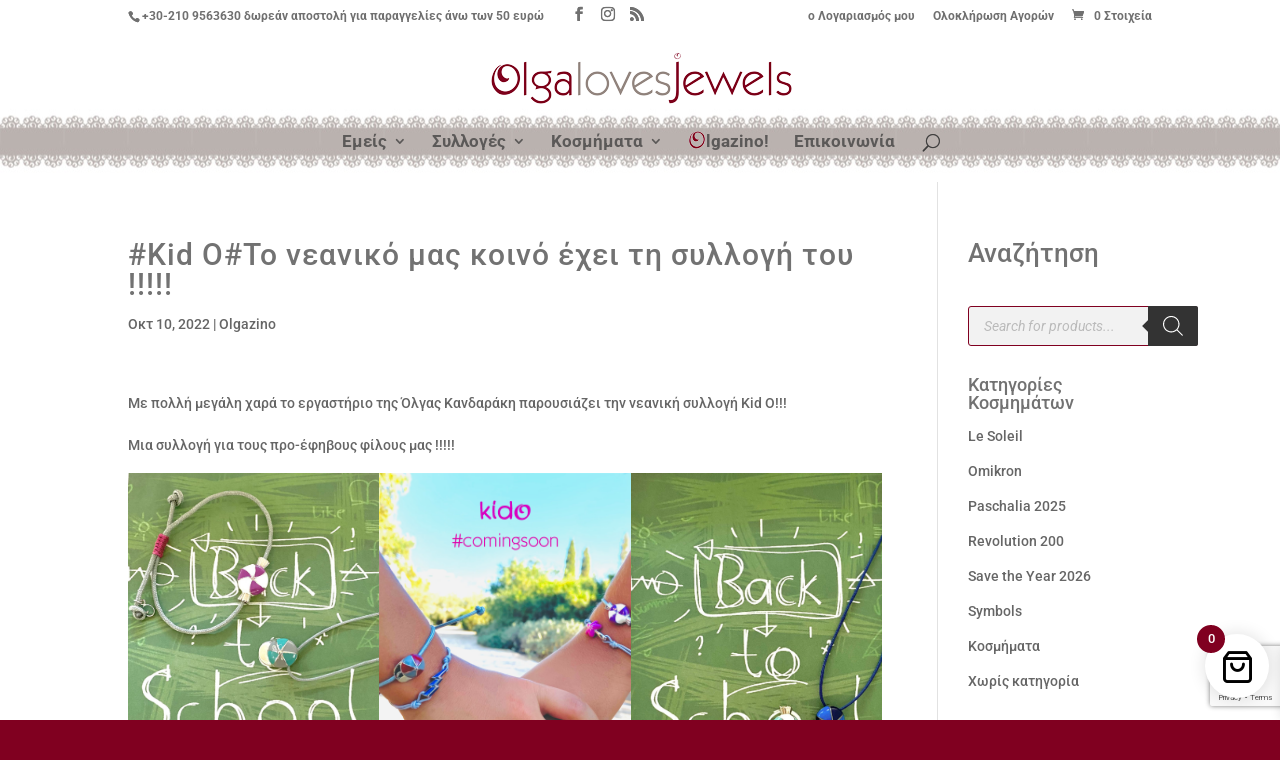

--- FILE ---
content_type: text/html; charset=UTF-8
request_url: https://olgalovesjewels.com/kid-oto-neaniko-mas-koino-echei-ti-syllogi-t/
body_size: 62385
content:
<!DOCTYPE html>
<html lang="el">
<head>
	<meta charset="UTF-8" />
<meta http-equiv="X-UA-Compatible" content="IE=edge">
	<link rel="pingback" href="https://olgalovesjewels.com/xmlrpc.php" />

	<script type="text/javascript">
		document.documentElement.className = 'js';
	</script>

	<link rel="preconnect" href="https://fonts.gstatic.com" crossorigin /><style id="et-builder-googlefonts-cached-inline">/* Original: https://fonts.googleapis.com/css?family=Roboto:100,100italic,300,300italic,regular,italic,500,500italic,700,700italic,900,900italic&#038;subset=cyrillic,cyrillic-ext,greek,greek-ext,latin,latin-ext,vietnamese&#038;display=swap *//* User Agent: Mozilla/5.0 (Unknown; Linux x86_64) AppleWebKit/538.1 (KHTML, like Gecko) Safari/538.1 Daum/4.1 */@font-face {font-family: 'Roboto';font-style: italic;font-weight: 100;font-stretch: normal;font-display: swap;src: url(https://fonts.gstatic.com/s/roboto/v50/KFOKCnqEu92Fr1Mu53ZEC9_Vu3r1gIhOszmOClHrs6ljXfMMLoHRiA8.ttf) format('truetype');}@font-face {font-family: 'Roboto';font-style: italic;font-weight: 300;font-stretch: normal;font-display: swap;src: url(https://fonts.gstatic.com/s/roboto/v50/KFOKCnqEu92Fr1Mu53ZEC9_Vu3r1gIhOszmOClHrs6ljXfMMLt_QiA8.ttf) format('truetype');}@font-face {font-family: 'Roboto';font-style: italic;font-weight: 400;font-stretch: normal;font-display: swap;src: url(https://fonts.gstatic.com/s/roboto/v50/KFOKCnqEu92Fr1Mu53ZEC9_Vu3r1gIhOszmOClHrs6ljXfMMLoHQiA8.ttf) format('truetype');}@font-face {font-family: 'Roboto';font-style: italic;font-weight: 500;font-stretch: normal;font-display: swap;src: url(https://fonts.gstatic.com/s/roboto/v50/KFOKCnqEu92Fr1Mu53ZEC9_Vu3r1gIhOszmOClHrs6ljXfMMLrPQiA8.ttf) format('truetype');}@font-face {font-family: 'Roboto';font-style: italic;font-weight: 700;font-stretch: normal;font-display: swap;src: url(https://fonts.gstatic.com/s/roboto/v50/KFOKCnqEu92Fr1Mu53ZEC9_Vu3r1gIhOszmOClHrs6ljXfMMLmbXiA8.ttf) format('truetype');}@font-face {font-family: 'Roboto';font-style: italic;font-weight: 900;font-stretch: normal;font-display: swap;src: url(https://fonts.gstatic.com/s/roboto/v50/KFOKCnqEu92Fr1Mu53ZEC9_Vu3r1gIhOszmOClHrs6ljXfMMLijXiA8.ttf) format('truetype');}@font-face {font-family: 'Roboto';font-style: normal;font-weight: 100;font-stretch: normal;font-display: swap;src: url(https://fonts.gstatic.com/s/roboto/v50/KFOMCnqEu92Fr1ME7kSn66aGLdTylUAMQXC89YmC2DPNWubEbGmT.ttf) format('truetype');}@font-face {font-family: 'Roboto';font-style: normal;font-weight: 300;font-stretch: normal;font-display: swap;src: url(https://fonts.gstatic.com/s/roboto/v50/KFOMCnqEu92Fr1ME7kSn66aGLdTylUAMQXC89YmC2DPNWuaabWmT.ttf) format('truetype');}@font-face {font-family: 'Roboto';font-style: normal;font-weight: 400;font-stretch: normal;font-display: swap;src: url(https://fonts.gstatic.com/s/roboto/v50/KFOMCnqEu92Fr1ME7kSn66aGLdTylUAMQXC89YmC2DPNWubEbWmT.ttf) format('truetype');}@font-face {font-family: 'Roboto';font-style: normal;font-weight: 500;font-stretch: normal;font-display: swap;src: url(https://fonts.gstatic.com/s/roboto/v50/KFOMCnqEu92Fr1ME7kSn66aGLdTylUAMQXC89YmC2DPNWub2bWmT.ttf) format('truetype');}@font-face {font-family: 'Roboto';font-style: normal;font-weight: 700;font-stretch: normal;font-display: swap;src: url(https://fonts.gstatic.com/s/roboto/v50/KFOMCnqEu92Fr1ME7kSn66aGLdTylUAMQXC89YmC2DPNWuYjammT.ttf) format('truetype');}@font-face {font-family: 'Roboto';font-style: normal;font-weight: 900;font-stretch: normal;font-display: swap;src: url(https://fonts.gstatic.com/s/roboto/v50/KFOMCnqEu92Fr1ME7kSn66aGLdTylUAMQXC89YmC2DPNWuZtammT.ttf) format('truetype');}/* User Agent: Mozilla/5.0 (Windows NT 6.1; WOW64; rv:27.0) Gecko/20100101 Firefox/27.0 */@font-face {font-family: 'Roboto';font-style: italic;font-weight: 100;font-stretch: normal;font-display: swap;src: url(https://fonts.gstatic.com/l/font?kit=KFOKCnqEu92Fr1Mu53ZEC9_Vu3r1gIhOszmOClHrs6ljXfMMLoHRiAw&skey=c608c610063635f9&v=v50) format('woff');}@font-face {font-family: 'Roboto';font-style: italic;font-weight: 300;font-stretch: normal;font-display: swap;src: url(https://fonts.gstatic.com/l/font?kit=KFOKCnqEu92Fr1Mu53ZEC9_Vu3r1gIhOszmOClHrs6ljXfMMLt_QiAw&skey=c608c610063635f9&v=v50) format('woff');}@font-face {font-family: 'Roboto';font-style: italic;font-weight: 400;font-stretch: normal;font-display: swap;src: url(https://fonts.gstatic.com/l/font?kit=KFOKCnqEu92Fr1Mu53ZEC9_Vu3r1gIhOszmOClHrs6ljXfMMLoHQiAw&skey=c608c610063635f9&v=v50) format('woff');}@font-face {font-family: 'Roboto';font-style: italic;font-weight: 500;font-stretch: normal;font-display: swap;src: url(https://fonts.gstatic.com/l/font?kit=KFOKCnqEu92Fr1Mu53ZEC9_Vu3r1gIhOszmOClHrs6ljXfMMLrPQiAw&skey=c608c610063635f9&v=v50) format('woff');}@font-face {font-family: 'Roboto';font-style: italic;font-weight: 700;font-stretch: normal;font-display: swap;src: url(https://fonts.gstatic.com/l/font?kit=KFOKCnqEu92Fr1Mu53ZEC9_Vu3r1gIhOszmOClHrs6ljXfMMLmbXiAw&skey=c608c610063635f9&v=v50) format('woff');}@font-face {font-family: 'Roboto';font-style: italic;font-weight: 900;font-stretch: normal;font-display: swap;src: url(https://fonts.gstatic.com/l/font?kit=KFOKCnqEu92Fr1Mu53ZEC9_Vu3r1gIhOszmOClHrs6ljXfMMLijXiAw&skey=c608c610063635f9&v=v50) format('woff');}@font-face {font-family: 'Roboto';font-style: normal;font-weight: 100;font-stretch: normal;font-display: swap;src: url(https://fonts.gstatic.com/l/font?kit=KFOMCnqEu92Fr1ME7kSn66aGLdTylUAMQXC89YmC2DPNWubEbGmQ&skey=a0a0114a1dcab3ac&v=v50) format('woff');}@font-face {font-family: 'Roboto';font-style: normal;font-weight: 300;font-stretch: normal;font-display: swap;src: url(https://fonts.gstatic.com/l/font?kit=KFOMCnqEu92Fr1ME7kSn66aGLdTylUAMQXC89YmC2DPNWuaabWmQ&skey=a0a0114a1dcab3ac&v=v50) format('woff');}@font-face {font-family: 'Roboto';font-style: normal;font-weight: 400;font-stretch: normal;font-display: swap;src: url(https://fonts.gstatic.com/l/font?kit=KFOMCnqEu92Fr1ME7kSn66aGLdTylUAMQXC89YmC2DPNWubEbWmQ&skey=a0a0114a1dcab3ac&v=v50) format('woff');}@font-face {font-family: 'Roboto';font-style: normal;font-weight: 500;font-stretch: normal;font-display: swap;src: url(https://fonts.gstatic.com/l/font?kit=KFOMCnqEu92Fr1ME7kSn66aGLdTylUAMQXC89YmC2DPNWub2bWmQ&skey=a0a0114a1dcab3ac&v=v50) format('woff');}@font-face {font-family: 'Roboto';font-style: normal;font-weight: 700;font-stretch: normal;font-display: swap;src: url(https://fonts.gstatic.com/l/font?kit=KFOMCnqEu92Fr1ME7kSn66aGLdTylUAMQXC89YmC2DPNWuYjammQ&skey=a0a0114a1dcab3ac&v=v50) format('woff');}@font-face {font-family: 'Roboto';font-style: normal;font-weight: 900;font-stretch: normal;font-display: swap;src: url(https://fonts.gstatic.com/l/font?kit=KFOMCnqEu92Fr1ME7kSn66aGLdTylUAMQXC89YmC2DPNWuZtammQ&skey=a0a0114a1dcab3ac&v=v50) format('woff');}/* User Agent: Mozilla/5.0 (Windows NT 6.3; rv:39.0) Gecko/20100101 Firefox/39.0 */@font-face {font-family: 'Roboto';font-style: italic;font-weight: 100;font-stretch: normal;font-display: swap;src: url(https://fonts.gstatic.com/s/roboto/v50/KFOKCnqEu92Fr1Mu53ZEC9_Vu3r1gIhOszmOClHrs6ljXfMMLoHRiAo.woff2) format('woff2');}@font-face {font-family: 'Roboto';font-style: italic;font-weight: 300;font-stretch: normal;font-display: swap;src: url(https://fonts.gstatic.com/s/roboto/v50/KFOKCnqEu92Fr1Mu53ZEC9_Vu3r1gIhOszmOClHrs6ljXfMMLt_QiAo.woff2) format('woff2');}@font-face {font-family: 'Roboto';font-style: italic;font-weight: 400;font-stretch: normal;font-display: swap;src: url(https://fonts.gstatic.com/s/roboto/v50/KFOKCnqEu92Fr1Mu53ZEC9_Vu3r1gIhOszmOClHrs6ljXfMMLoHQiAo.woff2) format('woff2');}@font-face {font-family: 'Roboto';font-style: italic;font-weight: 500;font-stretch: normal;font-display: swap;src: url(https://fonts.gstatic.com/s/roboto/v50/KFOKCnqEu92Fr1Mu53ZEC9_Vu3r1gIhOszmOClHrs6ljXfMMLrPQiAo.woff2) format('woff2');}@font-face {font-family: 'Roboto';font-style: italic;font-weight: 700;font-stretch: normal;font-display: swap;src: url(https://fonts.gstatic.com/s/roboto/v50/KFOKCnqEu92Fr1Mu53ZEC9_Vu3r1gIhOszmOClHrs6ljXfMMLmbXiAo.woff2) format('woff2');}@font-face {font-family: 'Roboto';font-style: italic;font-weight: 900;font-stretch: normal;font-display: swap;src: url(https://fonts.gstatic.com/s/roboto/v50/KFOKCnqEu92Fr1Mu53ZEC9_Vu3r1gIhOszmOClHrs6ljXfMMLijXiAo.woff2) format('woff2');}@font-face {font-family: 'Roboto';font-style: normal;font-weight: 100;font-stretch: normal;font-display: swap;src: url(https://fonts.gstatic.com/s/roboto/v50/KFOMCnqEu92Fr1ME7kSn66aGLdTylUAMQXC89YmC2DPNWubEbGmW.woff2) format('woff2');}@font-face {font-family: 'Roboto';font-style: normal;font-weight: 300;font-stretch: normal;font-display: swap;src: url(https://fonts.gstatic.com/s/roboto/v50/KFOMCnqEu92Fr1ME7kSn66aGLdTylUAMQXC89YmC2DPNWuaabWmW.woff2) format('woff2');}@font-face {font-family: 'Roboto';font-style: normal;font-weight: 400;font-stretch: normal;font-display: swap;src: url(https://fonts.gstatic.com/s/roboto/v50/KFOMCnqEu92Fr1ME7kSn66aGLdTylUAMQXC89YmC2DPNWubEbWmW.woff2) format('woff2');}@font-face {font-family: 'Roboto';font-style: normal;font-weight: 500;font-stretch: normal;font-display: swap;src: url(https://fonts.gstatic.com/s/roboto/v50/KFOMCnqEu92Fr1ME7kSn66aGLdTylUAMQXC89YmC2DPNWub2bWmW.woff2) format('woff2');}@font-face {font-family: 'Roboto';font-style: normal;font-weight: 700;font-stretch: normal;font-display: swap;src: url(https://fonts.gstatic.com/s/roboto/v50/KFOMCnqEu92Fr1ME7kSn66aGLdTylUAMQXC89YmC2DPNWuYjammW.woff2) format('woff2');}@font-face {font-family: 'Roboto';font-style: normal;font-weight: 900;font-stretch: normal;font-display: swap;src: url(https://fonts.gstatic.com/s/roboto/v50/KFOMCnqEu92Fr1ME7kSn66aGLdTylUAMQXC89YmC2DPNWuZtammW.woff2) format('woff2');}</style><meta name='robots' content='index, follow, max-image-preview:large, max-snippet:-1, max-video-preview:-1' />

	<!-- This site is optimized with the Yoast SEO plugin v26.7 - https://yoast.com/wordpress/plugins/seo/ -->
	<title>#Kid O#Το νεανικό μας κοινό έχει τη συλλογή του !!!!! - Olga Loves Jewels</title>
	<link rel="canonical" href="https://olgalovesjewels.com/kid-oto-neaniko-mas-koino-echei-ti-syllogi-t/" />
	<meta property="og:locale" content="el_GR" />
	<meta property="og:type" content="article" />
	<meta property="og:title" content="#Kid O#Το νεανικό μας κοινό έχει τη συλλογή του !!!!! - Olga Loves Jewels" />
	<meta property="og:description" content="Με πολλή μεγάλη χαρά το εργαστήριο της Όλγας Κανδαράκη παρουσιάζει την νεανική συλλογή Kid O!!! Μια συλλογή για τους προ-έφηβους φίλους μας !!!!! Από την έμπνευσή της, με χιλιάδες ιδέες για σχέδια&#8230;την επιλογή των τελικών σχεδίων&#8230;μέχρι την υλοποίησή της, η Kid O είναι μια σειρά κοσμημάτων γεμάτη χρώματα!!!! Τριασδιάστατες καραμέλες, φιόγκους και ραβδάκια νεράιδας για [&hellip;]" />
	<meta property="og:url" content="https://olgalovesjewels.com/kid-oto-neaniko-mas-koino-echei-ti-syllogi-t/" />
	<meta property="og:site_name" content="Olga Loves Jewels" />
	<meta property="article:published_time" content="2022-10-10T13:42:40+00:00" />
	<meta property="article:modified_time" content="2022-10-10T13:43:11+00:00" />
	<meta property="og:image" content="https://olgalovesjewels.com/wp-content/uploads/2022/10/banners-3_fd_ok.png" />
	<meta property="og:image:width" content="816" />
	<meta property="og:image:height" content="816" />
	<meta property="og:image:type" content="image/png" />
	<meta name="author" content="Olga Kandaraki" />
	<meta name="twitter:label1" content="Συντάχθηκε από" />
	<meta name="twitter:data1" content="Olga Kandaraki" />
	<meta name="twitter:label2" content="Εκτιμώμενος χρόνος ανάγνωσης" />
	<meta name="twitter:data2" content="7 λεπτά" />
	<script type="application/ld+json" class="yoast-schema-graph">{"@context":"https://schema.org","@graph":[{"@type":"Article","@id":"https://olgalovesjewels.com/kid-oto-neaniko-mas-koino-echei-ti-syllogi-t/#article","isPartOf":{"@id":"https://olgalovesjewels.com/kid-oto-neaniko-mas-koino-echei-ti-syllogi-t/"},"author":{"name":"Olga Kandaraki","@id":"https://olgalovesjewels.com/#/schema/person/b9e90e19c360e43b6d80011de2c0f885"},"headline":"#Kid O#Το νεανικό μας κοινό έχει τη συλλογή του !!!!!","datePublished":"2022-10-10T13:42:40+00:00","dateModified":"2022-10-10T13:43:11+00:00","mainEntityOfPage":{"@id":"https://olgalovesjewels.com/kid-oto-neaniko-mas-koino-echei-ti-syllogi-t/"},"wordCount":17,"commentCount":0,"publisher":{"@id":"https://olgalovesjewels.com/#organization"},"image":{"@id":"https://olgalovesjewels.com/kid-oto-neaniko-mas-koino-echei-ti-syllogi-t/#primaryimage"},"thumbnailUrl":"https://olgalovesjewels.com/wp-content/uploads/2022/10/banners-3_fd_ok.png","articleSection":["Olgazino"],"inLanguage":"el","potentialAction":[{"@type":"CommentAction","name":"Comment","target":["https://olgalovesjewels.com/kid-oto-neaniko-mas-koino-echei-ti-syllogi-t/#respond"]}]},{"@type":"WebPage","@id":"https://olgalovesjewels.com/kid-oto-neaniko-mas-koino-echei-ti-syllogi-t/","url":"https://olgalovesjewels.com/kid-oto-neaniko-mas-koino-echei-ti-syllogi-t/","name":"#Kid O#Το νεανικό μας κοινό έχει τη συλλογή του !!!!! - Olga Loves Jewels","isPartOf":{"@id":"https://olgalovesjewels.com/#website"},"primaryImageOfPage":{"@id":"https://olgalovesjewels.com/kid-oto-neaniko-mas-koino-echei-ti-syllogi-t/#primaryimage"},"image":{"@id":"https://olgalovesjewels.com/kid-oto-neaniko-mas-koino-echei-ti-syllogi-t/#primaryimage"},"thumbnailUrl":"https://olgalovesjewels.com/wp-content/uploads/2022/10/banners-3_fd_ok.png","datePublished":"2022-10-10T13:42:40+00:00","dateModified":"2022-10-10T13:43:11+00:00","breadcrumb":{"@id":"https://olgalovesjewels.com/kid-oto-neaniko-mas-koino-echei-ti-syllogi-t/#breadcrumb"},"inLanguage":"el","potentialAction":[{"@type":"ReadAction","target":["https://olgalovesjewels.com/kid-oto-neaniko-mas-koino-echei-ti-syllogi-t/"]}]},{"@type":"ImageObject","inLanguage":"el","@id":"https://olgalovesjewels.com/kid-oto-neaniko-mas-koino-echei-ti-syllogi-t/#primaryimage","url":"https://olgalovesjewels.com/wp-content/uploads/2022/10/banners-3_fd_ok.png","contentUrl":"https://olgalovesjewels.com/wp-content/uploads/2022/10/banners-3_fd_ok.png","width":816,"height":816},{"@type":"BreadcrumbList","@id":"https://olgalovesjewels.com/kid-oto-neaniko-mas-koino-echei-ti-syllogi-t/#breadcrumb","itemListElement":[{"@type":"ListItem","position":1,"name":"Home","item":"https://olgalovesjewels.com/"},{"@type":"ListItem","position":2,"name":"#Kid O#Το νεανικό μας κοινό έχει τη συλλογή του !!!!!"}]},{"@type":"WebSite","@id":"https://olgalovesjewels.com/#website","url":"https://olgalovesjewels.com/","name":"Olga Loves Jewels","description":"jewels made with love","publisher":{"@id":"https://olgalovesjewels.com/#organization"},"potentialAction":[{"@type":"SearchAction","target":{"@type":"EntryPoint","urlTemplate":"https://olgalovesjewels.com/?s={search_term_string}"},"query-input":{"@type":"PropertyValueSpecification","valueRequired":true,"valueName":"search_term_string"}}],"inLanguage":"el"},{"@type":"Organization","@id":"https://olgalovesjewels.com/#organization","name":"OlgaLovesJewels","alternateName":"Όλγα Κανδαράκη Κοσμήματα","url":"https://olgalovesjewels.com/","logo":{"@type":"ImageObject","inLanguage":"el","@id":"https://olgalovesjewels.com/#/schema/logo/image/","url":"https://olgalovesjewels.com/wp-content/uploads/2017/09/logo-jewels.jpg","contentUrl":"https://olgalovesjewels.com/wp-content/uploads/2017/09/logo-jewels.jpg","width":614,"height":105,"caption":"OlgaLovesJewels"},"image":{"@id":"https://olgalovesjewels.com/#/schema/logo/image/"}},{"@type":"Person","@id":"https://olgalovesjewels.com/#/schema/person/b9e90e19c360e43b6d80011de2c0f885","name":"Olga Kandaraki"}]}</script>
	<!-- / Yoast SEO plugin. -->


<link rel='dns-prefetch' href='//www.googletagmanager.com' />
<link rel="alternate" type="application/rss+xml" title="Ροή RSS &raquo; Olga Loves Jewels" href="https://olgalovesjewels.com/feed/" />
<link rel="alternate" type="application/rss+xml" title="Ροή Σχολίων &raquo; Olga Loves Jewels" href="https://olgalovesjewels.com/comments/feed/" />
<link rel="alternate" type="application/rss+xml" title="Ροή Σχολίων Olga Loves Jewels &raquo; #Kid O#Το νεανικό μας κοινό έχει τη συλλογή του !!!!!" href="https://olgalovesjewels.com/kid-oto-neaniko-mas-koino-echei-ti-syllogi-t/feed/" />
<link rel="alternate" title="oEmbed (JSON)" type="application/json+oembed" href="https://olgalovesjewels.com/wp-json/oembed/1.0/embed?url=https%3A%2F%2Folgalovesjewels.com%2Fkid-oto-neaniko-mas-koino-echei-ti-syllogi-t%2F" />
<link rel="alternate" title="oEmbed (XML)" type="text/xml+oembed" href="https://olgalovesjewels.com/wp-json/oembed/1.0/embed?url=https%3A%2F%2Folgalovesjewels.com%2Fkid-oto-neaniko-mas-koino-echei-ti-syllogi-t%2F&#038;format=xml" />
<meta content="Divi Child v.1.0" name="generator"/><style id='wp-block-library-inline-css' type='text/css'>
:root{--wp-block-synced-color:#7a00df;--wp-block-synced-color--rgb:122,0,223;--wp-bound-block-color:var(--wp-block-synced-color);--wp-editor-canvas-background:#ddd;--wp-admin-theme-color:#007cba;--wp-admin-theme-color--rgb:0,124,186;--wp-admin-theme-color-darker-10:#006ba1;--wp-admin-theme-color-darker-10--rgb:0,107,160.5;--wp-admin-theme-color-darker-20:#005a87;--wp-admin-theme-color-darker-20--rgb:0,90,135;--wp-admin-border-width-focus:2px}@media (min-resolution:192dpi){:root{--wp-admin-border-width-focus:1.5px}}.wp-element-button{cursor:pointer}:root .has-very-light-gray-background-color{background-color:#eee}:root .has-very-dark-gray-background-color{background-color:#313131}:root .has-very-light-gray-color{color:#eee}:root .has-very-dark-gray-color{color:#313131}:root .has-vivid-green-cyan-to-vivid-cyan-blue-gradient-background{background:linear-gradient(135deg,#00d084,#0693e3)}:root .has-purple-crush-gradient-background{background:linear-gradient(135deg,#34e2e4,#4721fb 50%,#ab1dfe)}:root .has-hazy-dawn-gradient-background{background:linear-gradient(135deg,#faaca8,#dad0ec)}:root .has-subdued-olive-gradient-background{background:linear-gradient(135deg,#fafae1,#67a671)}:root .has-atomic-cream-gradient-background{background:linear-gradient(135deg,#fdd79a,#004a59)}:root .has-nightshade-gradient-background{background:linear-gradient(135deg,#330968,#31cdcf)}:root .has-midnight-gradient-background{background:linear-gradient(135deg,#020381,#2874fc)}:root{--wp--preset--font-size--normal:16px;--wp--preset--font-size--huge:42px}.has-regular-font-size{font-size:1em}.has-larger-font-size{font-size:2.625em}.has-normal-font-size{font-size:var(--wp--preset--font-size--normal)}.has-huge-font-size{font-size:var(--wp--preset--font-size--huge)}.has-text-align-center{text-align:center}.has-text-align-left{text-align:left}.has-text-align-right{text-align:right}.has-fit-text{white-space:nowrap!important}#end-resizable-editor-section{display:none}.aligncenter{clear:both}.items-justified-left{justify-content:flex-start}.items-justified-center{justify-content:center}.items-justified-right{justify-content:flex-end}.items-justified-space-between{justify-content:space-between}.screen-reader-text{border:0;clip-path:inset(50%);height:1px;margin:-1px;overflow:hidden;padding:0;position:absolute;width:1px;word-wrap:normal!important}.screen-reader-text:focus{background-color:#ddd;clip-path:none;color:#444;display:block;font-size:1em;height:auto;left:5px;line-height:normal;padding:15px 23px 14px;text-decoration:none;top:5px;width:auto;z-index:100000}html :where(.has-border-color){border-style:solid}html :where([style*=border-top-color]){border-top-style:solid}html :where([style*=border-right-color]){border-right-style:solid}html :where([style*=border-bottom-color]){border-bottom-style:solid}html :where([style*=border-left-color]){border-left-style:solid}html :where([style*=border-width]){border-style:solid}html :where([style*=border-top-width]){border-top-style:solid}html :where([style*=border-right-width]){border-right-style:solid}html :where([style*=border-bottom-width]){border-bottom-style:solid}html :where([style*=border-left-width]){border-left-style:solid}html :where(img[class*=wp-image-]){height:auto;max-width:100%}:where(figure){margin:0 0 1em}html :where(.is-position-sticky){--wp-admin--admin-bar--position-offset:var(--wp-admin--admin-bar--height,0px)}@media screen and (max-width:600px){html :where(.is-position-sticky){--wp-admin--admin-bar--position-offset:0px}}

/*# sourceURL=wp-block-library-inline-css */
</style><style id='wp-block-gallery-inline-css' type='text/css'>
.blocks-gallery-grid:not(.has-nested-images),.wp-block-gallery:not(.has-nested-images){display:flex;flex-wrap:wrap;list-style-type:none;margin:0;padding:0}.blocks-gallery-grid:not(.has-nested-images) .blocks-gallery-image,.blocks-gallery-grid:not(.has-nested-images) .blocks-gallery-item,.wp-block-gallery:not(.has-nested-images) .blocks-gallery-image,.wp-block-gallery:not(.has-nested-images) .blocks-gallery-item{display:flex;flex-direction:column;flex-grow:1;justify-content:center;margin:0 1em 1em 0;position:relative;width:calc(50% - 1em)}.blocks-gallery-grid:not(.has-nested-images) .blocks-gallery-image:nth-of-type(2n),.blocks-gallery-grid:not(.has-nested-images) .blocks-gallery-item:nth-of-type(2n),.wp-block-gallery:not(.has-nested-images) .blocks-gallery-image:nth-of-type(2n),.wp-block-gallery:not(.has-nested-images) .blocks-gallery-item:nth-of-type(2n){margin-right:0}.blocks-gallery-grid:not(.has-nested-images) .blocks-gallery-image figure,.blocks-gallery-grid:not(.has-nested-images) .blocks-gallery-item figure,.wp-block-gallery:not(.has-nested-images) .blocks-gallery-image figure,.wp-block-gallery:not(.has-nested-images) .blocks-gallery-item figure{align-items:flex-end;display:flex;height:100%;justify-content:flex-start;margin:0}.blocks-gallery-grid:not(.has-nested-images) .blocks-gallery-image img,.blocks-gallery-grid:not(.has-nested-images) .blocks-gallery-item img,.wp-block-gallery:not(.has-nested-images) .blocks-gallery-image img,.wp-block-gallery:not(.has-nested-images) .blocks-gallery-item img{display:block;height:auto;max-width:100%;width:auto}.blocks-gallery-grid:not(.has-nested-images) .blocks-gallery-image figcaption,.blocks-gallery-grid:not(.has-nested-images) .blocks-gallery-item figcaption,.wp-block-gallery:not(.has-nested-images) .blocks-gallery-image figcaption,.wp-block-gallery:not(.has-nested-images) .blocks-gallery-item figcaption{background:linear-gradient(0deg,#000000b3,#0000004d 70%,#0000);bottom:0;box-sizing:border-box;color:#fff;font-size:.8em;margin:0;max-height:100%;overflow:auto;padding:3em .77em .7em;position:absolute;text-align:center;width:100%;z-index:2}.blocks-gallery-grid:not(.has-nested-images) .blocks-gallery-image figcaption img,.blocks-gallery-grid:not(.has-nested-images) .blocks-gallery-item figcaption img,.wp-block-gallery:not(.has-nested-images) .blocks-gallery-image figcaption img,.wp-block-gallery:not(.has-nested-images) .blocks-gallery-item figcaption img{display:inline}.blocks-gallery-grid:not(.has-nested-images) figcaption,.wp-block-gallery:not(.has-nested-images) figcaption{flex-grow:1}.blocks-gallery-grid:not(.has-nested-images).is-cropped .blocks-gallery-image a,.blocks-gallery-grid:not(.has-nested-images).is-cropped .blocks-gallery-image img,.blocks-gallery-grid:not(.has-nested-images).is-cropped .blocks-gallery-item a,.blocks-gallery-grid:not(.has-nested-images).is-cropped .blocks-gallery-item img,.wp-block-gallery:not(.has-nested-images).is-cropped .blocks-gallery-image a,.wp-block-gallery:not(.has-nested-images).is-cropped .blocks-gallery-image img,.wp-block-gallery:not(.has-nested-images).is-cropped .blocks-gallery-item a,.wp-block-gallery:not(.has-nested-images).is-cropped .blocks-gallery-item img{flex:1;height:100%;object-fit:cover;width:100%}.blocks-gallery-grid:not(.has-nested-images).columns-1 .blocks-gallery-image,.blocks-gallery-grid:not(.has-nested-images).columns-1 .blocks-gallery-item,.wp-block-gallery:not(.has-nested-images).columns-1 .blocks-gallery-image,.wp-block-gallery:not(.has-nested-images).columns-1 .blocks-gallery-item{margin-right:0;width:100%}@media (min-width:600px){.blocks-gallery-grid:not(.has-nested-images).columns-3 .blocks-gallery-image,.blocks-gallery-grid:not(.has-nested-images).columns-3 .blocks-gallery-item,.wp-block-gallery:not(.has-nested-images).columns-3 .blocks-gallery-image,.wp-block-gallery:not(.has-nested-images).columns-3 .blocks-gallery-item{margin-right:1em;width:calc(33.33333% - .66667em)}.blocks-gallery-grid:not(.has-nested-images).columns-4 .blocks-gallery-image,.blocks-gallery-grid:not(.has-nested-images).columns-4 .blocks-gallery-item,.wp-block-gallery:not(.has-nested-images).columns-4 .blocks-gallery-image,.wp-block-gallery:not(.has-nested-images).columns-4 .blocks-gallery-item{margin-right:1em;width:calc(25% - .75em)}.blocks-gallery-grid:not(.has-nested-images).columns-5 .blocks-gallery-image,.blocks-gallery-grid:not(.has-nested-images).columns-5 .blocks-gallery-item,.wp-block-gallery:not(.has-nested-images).columns-5 .blocks-gallery-image,.wp-block-gallery:not(.has-nested-images).columns-5 .blocks-gallery-item{margin-right:1em;width:calc(20% - .8em)}.blocks-gallery-grid:not(.has-nested-images).columns-6 .blocks-gallery-image,.blocks-gallery-grid:not(.has-nested-images).columns-6 .blocks-gallery-item,.wp-block-gallery:not(.has-nested-images).columns-6 .blocks-gallery-image,.wp-block-gallery:not(.has-nested-images).columns-6 .blocks-gallery-item{margin-right:1em;width:calc(16.66667% - .83333em)}.blocks-gallery-grid:not(.has-nested-images).columns-7 .blocks-gallery-image,.blocks-gallery-grid:not(.has-nested-images).columns-7 .blocks-gallery-item,.wp-block-gallery:not(.has-nested-images).columns-7 .blocks-gallery-image,.wp-block-gallery:not(.has-nested-images).columns-7 .blocks-gallery-item{margin-right:1em;width:calc(14.28571% - .85714em)}.blocks-gallery-grid:not(.has-nested-images).columns-8 .blocks-gallery-image,.blocks-gallery-grid:not(.has-nested-images).columns-8 .blocks-gallery-item,.wp-block-gallery:not(.has-nested-images).columns-8 .blocks-gallery-image,.wp-block-gallery:not(.has-nested-images).columns-8 .blocks-gallery-item{margin-right:1em;width:calc(12.5% - .875em)}.blocks-gallery-grid:not(.has-nested-images).columns-1 .blocks-gallery-image:nth-of-type(1n),.blocks-gallery-grid:not(.has-nested-images).columns-1 .blocks-gallery-item:nth-of-type(1n),.blocks-gallery-grid:not(.has-nested-images).columns-2 .blocks-gallery-image:nth-of-type(2n),.blocks-gallery-grid:not(.has-nested-images).columns-2 .blocks-gallery-item:nth-of-type(2n),.blocks-gallery-grid:not(.has-nested-images).columns-3 .blocks-gallery-image:nth-of-type(3n),.blocks-gallery-grid:not(.has-nested-images).columns-3 .blocks-gallery-item:nth-of-type(3n),.blocks-gallery-grid:not(.has-nested-images).columns-4 .blocks-gallery-image:nth-of-type(4n),.blocks-gallery-grid:not(.has-nested-images).columns-4 .blocks-gallery-item:nth-of-type(4n),.blocks-gallery-grid:not(.has-nested-images).columns-5 .blocks-gallery-image:nth-of-type(5n),.blocks-gallery-grid:not(.has-nested-images).columns-5 .blocks-gallery-item:nth-of-type(5n),.blocks-gallery-grid:not(.has-nested-images).columns-6 .blocks-gallery-image:nth-of-type(6n),.blocks-gallery-grid:not(.has-nested-images).columns-6 .blocks-gallery-item:nth-of-type(6n),.blocks-gallery-grid:not(.has-nested-images).columns-7 .blocks-gallery-image:nth-of-type(7n),.blocks-gallery-grid:not(.has-nested-images).columns-7 .blocks-gallery-item:nth-of-type(7n),.blocks-gallery-grid:not(.has-nested-images).columns-8 .blocks-gallery-image:nth-of-type(8n),.blocks-gallery-grid:not(.has-nested-images).columns-8 .blocks-gallery-item:nth-of-type(8n),.wp-block-gallery:not(.has-nested-images).columns-1 .blocks-gallery-image:nth-of-type(1n),.wp-block-gallery:not(.has-nested-images).columns-1 .blocks-gallery-item:nth-of-type(1n),.wp-block-gallery:not(.has-nested-images).columns-2 .blocks-gallery-image:nth-of-type(2n),.wp-block-gallery:not(.has-nested-images).columns-2 .blocks-gallery-item:nth-of-type(2n),.wp-block-gallery:not(.has-nested-images).columns-3 .blocks-gallery-image:nth-of-type(3n),.wp-block-gallery:not(.has-nested-images).columns-3 .blocks-gallery-item:nth-of-type(3n),.wp-block-gallery:not(.has-nested-images).columns-4 .blocks-gallery-image:nth-of-type(4n),.wp-block-gallery:not(.has-nested-images).columns-4 .blocks-gallery-item:nth-of-type(4n),.wp-block-gallery:not(.has-nested-images).columns-5 .blocks-gallery-image:nth-of-type(5n),.wp-block-gallery:not(.has-nested-images).columns-5 .blocks-gallery-item:nth-of-type(5n),.wp-block-gallery:not(.has-nested-images).columns-6 .blocks-gallery-image:nth-of-type(6n),.wp-block-gallery:not(.has-nested-images).columns-6 .blocks-gallery-item:nth-of-type(6n),.wp-block-gallery:not(.has-nested-images).columns-7 .blocks-gallery-image:nth-of-type(7n),.wp-block-gallery:not(.has-nested-images).columns-7 .blocks-gallery-item:nth-of-type(7n),.wp-block-gallery:not(.has-nested-images).columns-8 .blocks-gallery-image:nth-of-type(8n),.wp-block-gallery:not(.has-nested-images).columns-8 .blocks-gallery-item:nth-of-type(8n){margin-right:0}}.blocks-gallery-grid:not(.has-nested-images) .blocks-gallery-image:last-child,.blocks-gallery-grid:not(.has-nested-images) .blocks-gallery-item:last-child,.wp-block-gallery:not(.has-nested-images) .blocks-gallery-image:last-child,.wp-block-gallery:not(.has-nested-images) .blocks-gallery-item:last-child{margin-right:0}.blocks-gallery-grid:not(.has-nested-images).alignleft,.blocks-gallery-grid:not(.has-nested-images).alignright,.wp-block-gallery:not(.has-nested-images).alignleft,.wp-block-gallery:not(.has-nested-images).alignright{max-width:420px;width:100%}.blocks-gallery-grid:not(.has-nested-images).aligncenter .blocks-gallery-item figure,.wp-block-gallery:not(.has-nested-images).aligncenter .blocks-gallery-item figure{justify-content:center}.wp-block-gallery:not(.is-cropped) .blocks-gallery-item{align-self:flex-start}figure.wp-block-gallery.has-nested-images{align-items:normal}.wp-block-gallery.has-nested-images figure.wp-block-image:not(#individual-image){margin:0;width:calc(50% - var(--wp--style--unstable-gallery-gap, 16px)/2)}.wp-block-gallery.has-nested-images figure.wp-block-image{box-sizing:border-box;display:flex;flex-direction:column;flex-grow:1;justify-content:center;max-width:100%;position:relative}.wp-block-gallery.has-nested-images figure.wp-block-image>a,.wp-block-gallery.has-nested-images figure.wp-block-image>div{flex-direction:column;flex-grow:1;margin:0}.wp-block-gallery.has-nested-images figure.wp-block-image img{display:block;height:auto;max-width:100%!important;width:auto}.wp-block-gallery.has-nested-images figure.wp-block-image figcaption,.wp-block-gallery.has-nested-images figure.wp-block-image:has(figcaption):before{bottom:0;left:0;max-height:100%;position:absolute;right:0}.wp-block-gallery.has-nested-images figure.wp-block-image:has(figcaption):before{backdrop-filter:blur(3px);content:"";height:100%;-webkit-mask-image:linear-gradient(0deg,#000 20%,#0000);mask-image:linear-gradient(0deg,#000 20%,#0000);max-height:40%;pointer-events:none}.wp-block-gallery.has-nested-images figure.wp-block-image figcaption{box-sizing:border-box;color:#fff;font-size:13px;margin:0;overflow:auto;padding:1em;text-align:center;text-shadow:0 0 1.5px #000}.wp-block-gallery.has-nested-images figure.wp-block-image figcaption::-webkit-scrollbar{height:12px;width:12px}.wp-block-gallery.has-nested-images figure.wp-block-image figcaption::-webkit-scrollbar-track{background-color:initial}.wp-block-gallery.has-nested-images figure.wp-block-image figcaption::-webkit-scrollbar-thumb{background-clip:padding-box;background-color:initial;border:3px solid #0000;border-radius:8px}.wp-block-gallery.has-nested-images figure.wp-block-image figcaption:focus-within::-webkit-scrollbar-thumb,.wp-block-gallery.has-nested-images figure.wp-block-image figcaption:focus::-webkit-scrollbar-thumb,.wp-block-gallery.has-nested-images figure.wp-block-image figcaption:hover::-webkit-scrollbar-thumb{background-color:#fffc}.wp-block-gallery.has-nested-images figure.wp-block-image figcaption{scrollbar-color:#0000 #0000;scrollbar-gutter:stable both-edges;scrollbar-width:thin}.wp-block-gallery.has-nested-images figure.wp-block-image figcaption:focus,.wp-block-gallery.has-nested-images figure.wp-block-image figcaption:focus-within,.wp-block-gallery.has-nested-images figure.wp-block-image figcaption:hover{scrollbar-color:#fffc #0000}.wp-block-gallery.has-nested-images figure.wp-block-image figcaption{will-change:transform}@media (hover:none){.wp-block-gallery.has-nested-images figure.wp-block-image figcaption{scrollbar-color:#fffc #0000}}.wp-block-gallery.has-nested-images figure.wp-block-image figcaption{background:linear-gradient(0deg,#0006,#0000)}.wp-block-gallery.has-nested-images figure.wp-block-image figcaption img{display:inline}.wp-block-gallery.has-nested-images figure.wp-block-image figcaption a{color:inherit}.wp-block-gallery.has-nested-images figure.wp-block-image.has-custom-border img{box-sizing:border-box}.wp-block-gallery.has-nested-images figure.wp-block-image.has-custom-border>a,.wp-block-gallery.has-nested-images figure.wp-block-image.has-custom-border>div,.wp-block-gallery.has-nested-images figure.wp-block-image.is-style-rounded>a,.wp-block-gallery.has-nested-images figure.wp-block-image.is-style-rounded>div{flex:1 1 auto}.wp-block-gallery.has-nested-images figure.wp-block-image.has-custom-border figcaption,.wp-block-gallery.has-nested-images figure.wp-block-image.is-style-rounded figcaption{background:none;color:inherit;flex:initial;margin:0;padding:10px 10px 9px;position:relative;text-shadow:none}.wp-block-gallery.has-nested-images figure.wp-block-image.has-custom-border:before,.wp-block-gallery.has-nested-images figure.wp-block-image.is-style-rounded:before{content:none}.wp-block-gallery.has-nested-images figcaption{flex-basis:100%;flex-grow:1;text-align:center}.wp-block-gallery.has-nested-images:not(.is-cropped) figure.wp-block-image:not(#individual-image){margin-bottom:auto;margin-top:0}.wp-block-gallery.has-nested-images.is-cropped figure.wp-block-image:not(#individual-image){align-self:inherit}.wp-block-gallery.has-nested-images.is-cropped figure.wp-block-image:not(#individual-image)>a,.wp-block-gallery.has-nested-images.is-cropped figure.wp-block-image:not(#individual-image)>div:not(.components-drop-zone){display:flex}.wp-block-gallery.has-nested-images.is-cropped figure.wp-block-image:not(#individual-image) a,.wp-block-gallery.has-nested-images.is-cropped figure.wp-block-image:not(#individual-image) img{flex:1 0 0%;height:100%;object-fit:cover;width:100%}.wp-block-gallery.has-nested-images.columns-1 figure.wp-block-image:not(#individual-image){width:100%}@media (min-width:600px){.wp-block-gallery.has-nested-images.columns-3 figure.wp-block-image:not(#individual-image){width:calc(33.33333% - var(--wp--style--unstable-gallery-gap, 16px)*.66667)}.wp-block-gallery.has-nested-images.columns-4 figure.wp-block-image:not(#individual-image){width:calc(25% - var(--wp--style--unstable-gallery-gap, 16px)*.75)}.wp-block-gallery.has-nested-images.columns-5 figure.wp-block-image:not(#individual-image){width:calc(20% - var(--wp--style--unstable-gallery-gap, 16px)*.8)}.wp-block-gallery.has-nested-images.columns-6 figure.wp-block-image:not(#individual-image){width:calc(16.66667% - var(--wp--style--unstable-gallery-gap, 16px)*.83333)}.wp-block-gallery.has-nested-images.columns-7 figure.wp-block-image:not(#individual-image){width:calc(14.28571% - var(--wp--style--unstable-gallery-gap, 16px)*.85714)}.wp-block-gallery.has-nested-images.columns-8 figure.wp-block-image:not(#individual-image){width:calc(12.5% - var(--wp--style--unstable-gallery-gap, 16px)*.875)}.wp-block-gallery.has-nested-images.columns-default figure.wp-block-image:not(#individual-image){width:calc(33.33% - var(--wp--style--unstable-gallery-gap, 16px)*.66667)}.wp-block-gallery.has-nested-images.columns-default figure.wp-block-image:not(#individual-image):first-child:nth-last-child(2),.wp-block-gallery.has-nested-images.columns-default figure.wp-block-image:not(#individual-image):first-child:nth-last-child(2)~figure.wp-block-image:not(#individual-image){width:calc(50% - var(--wp--style--unstable-gallery-gap, 16px)*.5)}.wp-block-gallery.has-nested-images.columns-default figure.wp-block-image:not(#individual-image):first-child:last-child{width:100%}}.wp-block-gallery.has-nested-images.alignleft,.wp-block-gallery.has-nested-images.alignright{max-width:420px;width:100%}.wp-block-gallery.has-nested-images.aligncenter{justify-content:center}
/*# sourceURL=https://olgalovesjewels.com/wp-includes/blocks/gallery/style.min.css */
</style>
<style id='wp-block-gallery-theme-inline-css' type='text/css'>
.blocks-gallery-caption{color:#555;font-size:13px;text-align:center}.is-dark-theme .blocks-gallery-caption{color:#ffffffa6}
/*# sourceURL=https://olgalovesjewels.com/wp-includes/blocks/gallery/theme.min.css */
</style>
<style id='wp-block-heading-inline-css' type='text/css'>
h1:where(.wp-block-heading).has-background,h2:where(.wp-block-heading).has-background,h3:where(.wp-block-heading).has-background,h4:where(.wp-block-heading).has-background,h5:where(.wp-block-heading).has-background,h6:where(.wp-block-heading).has-background{padding:1.25em 2.375em}h1.has-text-align-left[style*=writing-mode]:where([style*=vertical-lr]),h1.has-text-align-right[style*=writing-mode]:where([style*=vertical-rl]),h2.has-text-align-left[style*=writing-mode]:where([style*=vertical-lr]),h2.has-text-align-right[style*=writing-mode]:where([style*=vertical-rl]),h3.has-text-align-left[style*=writing-mode]:where([style*=vertical-lr]),h3.has-text-align-right[style*=writing-mode]:where([style*=vertical-rl]),h4.has-text-align-left[style*=writing-mode]:where([style*=vertical-lr]),h4.has-text-align-right[style*=writing-mode]:where([style*=vertical-rl]),h5.has-text-align-left[style*=writing-mode]:where([style*=vertical-lr]),h5.has-text-align-right[style*=writing-mode]:where([style*=vertical-rl]),h6.has-text-align-left[style*=writing-mode]:where([style*=vertical-lr]),h6.has-text-align-right[style*=writing-mode]:where([style*=vertical-rl]){rotate:180deg}
/*# sourceURL=https://olgalovesjewels.com/wp-includes/blocks/heading/style.min.css */
</style>
<style id='wp-block-image-inline-css' type='text/css'>
.wp-block-image>a,.wp-block-image>figure>a{display:inline-block}.wp-block-image img{box-sizing:border-box;height:auto;max-width:100%;vertical-align:bottom}@media not (prefers-reduced-motion){.wp-block-image img.hide{visibility:hidden}.wp-block-image img.show{animation:show-content-image .4s}}.wp-block-image[style*=border-radius] img,.wp-block-image[style*=border-radius]>a{border-radius:inherit}.wp-block-image.has-custom-border img{box-sizing:border-box}.wp-block-image.aligncenter{text-align:center}.wp-block-image.alignfull>a,.wp-block-image.alignwide>a{width:100%}.wp-block-image.alignfull img,.wp-block-image.alignwide img{height:auto;width:100%}.wp-block-image .aligncenter,.wp-block-image .alignleft,.wp-block-image .alignright,.wp-block-image.aligncenter,.wp-block-image.alignleft,.wp-block-image.alignright{display:table}.wp-block-image .aligncenter>figcaption,.wp-block-image .alignleft>figcaption,.wp-block-image .alignright>figcaption,.wp-block-image.aligncenter>figcaption,.wp-block-image.alignleft>figcaption,.wp-block-image.alignright>figcaption{caption-side:bottom;display:table-caption}.wp-block-image .alignleft{float:left;margin:.5em 1em .5em 0}.wp-block-image .alignright{float:right;margin:.5em 0 .5em 1em}.wp-block-image .aligncenter{margin-left:auto;margin-right:auto}.wp-block-image :where(figcaption){margin-bottom:1em;margin-top:.5em}.wp-block-image.is-style-circle-mask img{border-radius:9999px}@supports ((-webkit-mask-image:none) or (mask-image:none)) or (-webkit-mask-image:none){.wp-block-image.is-style-circle-mask img{border-radius:0;-webkit-mask-image:url('data:image/svg+xml;utf8,<svg viewBox="0 0 100 100" xmlns="http://www.w3.org/2000/svg"><circle cx="50" cy="50" r="50"/></svg>');mask-image:url('data:image/svg+xml;utf8,<svg viewBox="0 0 100 100" xmlns="http://www.w3.org/2000/svg"><circle cx="50" cy="50" r="50"/></svg>');mask-mode:alpha;-webkit-mask-position:center;mask-position:center;-webkit-mask-repeat:no-repeat;mask-repeat:no-repeat;-webkit-mask-size:contain;mask-size:contain}}:root :where(.wp-block-image.is-style-rounded img,.wp-block-image .is-style-rounded img){border-radius:9999px}.wp-block-image figure{margin:0}.wp-lightbox-container{display:flex;flex-direction:column;position:relative}.wp-lightbox-container img{cursor:zoom-in}.wp-lightbox-container img:hover+button{opacity:1}.wp-lightbox-container button{align-items:center;backdrop-filter:blur(16px) saturate(180%);background-color:#5a5a5a40;border:none;border-radius:4px;cursor:zoom-in;display:flex;height:20px;justify-content:center;opacity:0;padding:0;position:absolute;right:16px;text-align:center;top:16px;width:20px;z-index:100}@media not (prefers-reduced-motion){.wp-lightbox-container button{transition:opacity .2s ease}}.wp-lightbox-container button:focus-visible{outline:3px auto #5a5a5a40;outline:3px auto -webkit-focus-ring-color;outline-offset:3px}.wp-lightbox-container button:hover{cursor:pointer;opacity:1}.wp-lightbox-container button:focus{opacity:1}.wp-lightbox-container button:focus,.wp-lightbox-container button:hover,.wp-lightbox-container button:not(:hover):not(:active):not(.has-background){background-color:#5a5a5a40;border:none}.wp-lightbox-overlay{box-sizing:border-box;cursor:zoom-out;height:100vh;left:0;overflow:hidden;position:fixed;top:0;visibility:hidden;width:100%;z-index:100000}.wp-lightbox-overlay .close-button{align-items:center;cursor:pointer;display:flex;justify-content:center;min-height:40px;min-width:40px;padding:0;position:absolute;right:calc(env(safe-area-inset-right) + 16px);top:calc(env(safe-area-inset-top) + 16px);z-index:5000000}.wp-lightbox-overlay .close-button:focus,.wp-lightbox-overlay .close-button:hover,.wp-lightbox-overlay .close-button:not(:hover):not(:active):not(.has-background){background:none;border:none}.wp-lightbox-overlay .lightbox-image-container{height:var(--wp--lightbox-container-height);left:50%;overflow:hidden;position:absolute;top:50%;transform:translate(-50%,-50%);transform-origin:top left;width:var(--wp--lightbox-container-width);z-index:9999999999}.wp-lightbox-overlay .wp-block-image{align-items:center;box-sizing:border-box;display:flex;height:100%;justify-content:center;margin:0;position:relative;transform-origin:0 0;width:100%;z-index:3000000}.wp-lightbox-overlay .wp-block-image img{height:var(--wp--lightbox-image-height);min-height:var(--wp--lightbox-image-height);min-width:var(--wp--lightbox-image-width);width:var(--wp--lightbox-image-width)}.wp-lightbox-overlay .wp-block-image figcaption{display:none}.wp-lightbox-overlay button{background:none;border:none}.wp-lightbox-overlay .scrim{background-color:#fff;height:100%;opacity:.9;position:absolute;width:100%;z-index:2000000}.wp-lightbox-overlay.active{visibility:visible}@media not (prefers-reduced-motion){.wp-lightbox-overlay.active{animation:turn-on-visibility .25s both}.wp-lightbox-overlay.active img{animation:turn-on-visibility .35s both}.wp-lightbox-overlay.show-closing-animation:not(.active){animation:turn-off-visibility .35s both}.wp-lightbox-overlay.show-closing-animation:not(.active) img{animation:turn-off-visibility .25s both}.wp-lightbox-overlay.zoom.active{animation:none;opacity:1;visibility:visible}.wp-lightbox-overlay.zoom.active .lightbox-image-container{animation:lightbox-zoom-in .4s}.wp-lightbox-overlay.zoom.active .lightbox-image-container img{animation:none}.wp-lightbox-overlay.zoom.active .scrim{animation:turn-on-visibility .4s forwards}.wp-lightbox-overlay.zoom.show-closing-animation:not(.active){animation:none}.wp-lightbox-overlay.zoom.show-closing-animation:not(.active) .lightbox-image-container{animation:lightbox-zoom-out .4s}.wp-lightbox-overlay.zoom.show-closing-animation:not(.active) .lightbox-image-container img{animation:none}.wp-lightbox-overlay.zoom.show-closing-animation:not(.active) .scrim{animation:turn-off-visibility .4s forwards}}@keyframes show-content-image{0%{visibility:hidden}99%{visibility:hidden}to{visibility:visible}}@keyframes turn-on-visibility{0%{opacity:0}to{opacity:1}}@keyframes turn-off-visibility{0%{opacity:1;visibility:visible}99%{opacity:0;visibility:visible}to{opacity:0;visibility:hidden}}@keyframes lightbox-zoom-in{0%{transform:translate(calc((-100vw + var(--wp--lightbox-scrollbar-width))/2 + var(--wp--lightbox-initial-left-position)),calc(-50vh + var(--wp--lightbox-initial-top-position))) scale(var(--wp--lightbox-scale))}to{transform:translate(-50%,-50%) scale(1)}}@keyframes lightbox-zoom-out{0%{transform:translate(-50%,-50%) scale(1);visibility:visible}99%{visibility:visible}to{transform:translate(calc((-100vw + var(--wp--lightbox-scrollbar-width))/2 + var(--wp--lightbox-initial-left-position)),calc(-50vh + var(--wp--lightbox-initial-top-position))) scale(var(--wp--lightbox-scale));visibility:hidden}}
/*# sourceURL=https://olgalovesjewels.com/wp-includes/blocks/image/style.min.css */
</style>
<style id='wp-block-image-theme-inline-css' type='text/css'>
:root :where(.wp-block-image figcaption){color:#555;font-size:13px;text-align:center}.is-dark-theme :root :where(.wp-block-image figcaption){color:#ffffffa6}.wp-block-image{margin:0 0 1em}
/*# sourceURL=https://olgalovesjewels.com/wp-includes/blocks/image/theme.min.css */
</style>
<style id='global-styles-inline-css' type='text/css'>
:root{--wp--preset--aspect-ratio--square: 1;--wp--preset--aspect-ratio--4-3: 4/3;--wp--preset--aspect-ratio--3-4: 3/4;--wp--preset--aspect-ratio--3-2: 3/2;--wp--preset--aspect-ratio--2-3: 2/3;--wp--preset--aspect-ratio--16-9: 16/9;--wp--preset--aspect-ratio--9-16: 9/16;--wp--preset--color--black: #000000;--wp--preset--color--cyan-bluish-gray: #abb8c3;--wp--preset--color--white: #ffffff;--wp--preset--color--pale-pink: #f78da7;--wp--preset--color--vivid-red: #cf2e2e;--wp--preset--color--luminous-vivid-orange: #ff6900;--wp--preset--color--luminous-vivid-amber: #fcb900;--wp--preset--color--light-green-cyan: #7bdcb5;--wp--preset--color--vivid-green-cyan: #00d084;--wp--preset--color--pale-cyan-blue: #8ed1fc;--wp--preset--color--vivid-cyan-blue: #0693e3;--wp--preset--color--vivid-purple: #9b51e0;--wp--preset--gradient--vivid-cyan-blue-to-vivid-purple: linear-gradient(135deg,rgb(6,147,227) 0%,rgb(155,81,224) 100%);--wp--preset--gradient--light-green-cyan-to-vivid-green-cyan: linear-gradient(135deg,rgb(122,220,180) 0%,rgb(0,208,130) 100%);--wp--preset--gradient--luminous-vivid-amber-to-luminous-vivid-orange: linear-gradient(135deg,rgb(252,185,0) 0%,rgb(255,105,0) 100%);--wp--preset--gradient--luminous-vivid-orange-to-vivid-red: linear-gradient(135deg,rgb(255,105,0) 0%,rgb(207,46,46) 100%);--wp--preset--gradient--very-light-gray-to-cyan-bluish-gray: linear-gradient(135deg,rgb(238,238,238) 0%,rgb(169,184,195) 100%);--wp--preset--gradient--cool-to-warm-spectrum: linear-gradient(135deg,rgb(74,234,220) 0%,rgb(151,120,209) 20%,rgb(207,42,186) 40%,rgb(238,44,130) 60%,rgb(251,105,98) 80%,rgb(254,248,76) 100%);--wp--preset--gradient--blush-light-purple: linear-gradient(135deg,rgb(255,206,236) 0%,rgb(152,150,240) 100%);--wp--preset--gradient--blush-bordeaux: linear-gradient(135deg,rgb(254,205,165) 0%,rgb(254,45,45) 50%,rgb(107,0,62) 100%);--wp--preset--gradient--luminous-dusk: linear-gradient(135deg,rgb(255,203,112) 0%,rgb(199,81,192) 50%,rgb(65,88,208) 100%);--wp--preset--gradient--pale-ocean: linear-gradient(135deg,rgb(255,245,203) 0%,rgb(182,227,212) 50%,rgb(51,167,181) 100%);--wp--preset--gradient--electric-grass: linear-gradient(135deg,rgb(202,248,128) 0%,rgb(113,206,126) 100%);--wp--preset--gradient--midnight: linear-gradient(135deg,rgb(2,3,129) 0%,rgb(40,116,252) 100%);--wp--preset--font-size--small: 13px;--wp--preset--font-size--medium: 20px;--wp--preset--font-size--large: 36px;--wp--preset--font-size--x-large: 42px;--wp--preset--spacing--20: 0.44rem;--wp--preset--spacing--30: 0.67rem;--wp--preset--spacing--40: 1rem;--wp--preset--spacing--50: 1.5rem;--wp--preset--spacing--60: 2.25rem;--wp--preset--spacing--70: 3.38rem;--wp--preset--spacing--80: 5.06rem;--wp--preset--shadow--natural: 6px 6px 9px rgba(0, 0, 0, 0.2);--wp--preset--shadow--deep: 12px 12px 50px rgba(0, 0, 0, 0.4);--wp--preset--shadow--sharp: 6px 6px 0px rgba(0, 0, 0, 0.2);--wp--preset--shadow--outlined: 6px 6px 0px -3px rgb(255, 255, 255), 6px 6px rgb(0, 0, 0);--wp--preset--shadow--crisp: 6px 6px 0px rgb(0, 0, 0);}:root { --wp--style--global--content-size: 823px;--wp--style--global--wide-size: 1080px; }:where(body) { margin: 0; }.wp-site-blocks > .alignleft { float: left; margin-right: 2em; }.wp-site-blocks > .alignright { float: right; margin-left: 2em; }.wp-site-blocks > .aligncenter { justify-content: center; margin-left: auto; margin-right: auto; }:where(.is-layout-flex){gap: 0.5em;}:where(.is-layout-grid){gap: 0.5em;}.is-layout-flow > .alignleft{float: left;margin-inline-start: 0;margin-inline-end: 2em;}.is-layout-flow > .alignright{float: right;margin-inline-start: 2em;margin-inline-end: 0;}.is-layout-flow > .aligncenter{margin-left: auto !important;margin-right: auto !important;}.is-layout-constrained > .alignleft{float: left;margin-inline-start: 0;margin-inline-end: 2em;}.is-layout-constrained > .alignright{float: right;margin-inline-start: 2em;margin-inline-end: 0;}.is-layout-constrained > .aligncenter{margin-left: auto !important;margin-right: auto !important;}.is-layout-constrained > :where(:not(.alignleft):not(.alignright):not(.alignfull)){max-width: var(--wp--style--global--content-size);margin-left: auto !important;margin-right: auto !important;}.is-layout-constrained > .alignwide{max-width: var(--wp--style--global--wide-size);}body .is-layout-flex{display: flex;}.is-layout-flex{flex-wrap: wrap;align-items: center;}.is-layout-flex > :is(*, div){margin: 0;}body .is-layout-grid{display: grid;}.is-layout-grid > :is(*, div){margin: 0;}body{padding-top: 0px;padding-right: 0px;padding-bottom: 0px;padding-left: 0px;}:root :where(.wp-element-button, .wp-block-button__link){background-color: #32373c;border-width: 0;color: #fff;font-family: inherit;font-size: inherit;font-style: inherit;font-weight: inherit;letter-spacing: inherit;line-height: inherit;padding-top: calc(0.667em + 2px);padding-right: calc(1.333em + 2px);padding-bottom: calc(0.667em + 2px);padding-left: calc(1.333em + 2px);text-decoration: none;text-transform: inherit;}.has-black-color{color: var(--wp--preset--color--black) !important;}.has-cyan-bluish-gray-color{color: var(--wp--preset--color--cyan-bluish-gray) !important;}.has-white-color{color: var(--wp--preset--color--white) !important;}.has-pale-pink-color{color: var(--wp--preset--color--pale-pink) !important;}.has-vivid-red-color{color: var(--wp--preset--color--vivid-red) !important;}.has-luminous-vivid-orange-color{color: var(--wp--preset--color--luminous-vivid-orange) !important;}.has-luminous-vivid-amber-color{color: var(--wp--preset--color--luminous-vivid-amber) !important;}.has-light-green-cyan-color{color: var(--wp--preset--color--light-green-cyan) !important;}.has-vivid-green-cyan-color{color: var(--wp--preset--color--vivid-green-cyan) !important;}.has-pale-cyan-blue-color{color: var(--wp--preset--color--pale-cyan-blue) !important;}.has-vivid-cyan-blue-color{color: var(--wp--preset--color--vivid-cyan-blue) !important;}.has-vivid-purple-color{color: var(--wp--preset--color--vivid-purple) !important;}.has-black-background-color{background-color: var(--wp--preset--color--black) !important;}.has-cyan-bluish-gray-background-color{background-color: var(--wp--preset--color--cyan-bluish-gray) !important;}.has-white-background-color{background-color: var(--wp--preset--color--white) !important;}.has-pale-pink-background-color{background-color: var(--wp--preset--color--pale-pink) !important;}.has-vivid-red-background-color{background-color: var(--wp--preset--color--vivid-red) !important;}.has-luminous-vivid-orange-background-color{background-color: var(--wp--preset--color--luminous-vivid-orange) !important;}.has-luminous-vivid-amber-background-color{background-color: var(--wp--preset--color--luminous-vivid-amber) !important;}.has-light-green-cyan-background-color{background-color: var(--wp--preset--color--light-green-cyan) !important;}.has-vivid-green-cyan-background-color{background-color: var(--wp--preset--color--vivid-green-cyan) !important;}.has-pale-cyan-blue-background-color{background-color: var(--wp--preset--color--pale-cyan-blue) !important;}.has-vivid-cyan-blue-background-color{background-color: var(--wp--preset--color--vivid-cyan-blue) !important;}.has-vivid-purple-background-color{background-color: var(--wp--preset--color--vivid-purple) !important;}.has-black-border-color{border-color: var(--wp--preset--color--black) !important;}.has-cyan-bluish-gray-border-color{border-color: var(--wp--preset--color--cyan-bluish-gray) !important;}.has-white-border-color{border-color: var(--wp--preset--color--white) !important;}.has-pale-pink-border-color{border-color: var(--wp--preset--color--pale-pink) !important;}.has-vivid-red-border-color{border-color: var(--wp--preset--color--vivid-red) !important;}.has-luminous-vivid-orange-border-color{border-color: var(--wp--preset--color--luminous-vivid-orange) !important;}.has-luminous-vivid-amber-border-color{border-color: var(--wp--preset--color--luminous-vivid-amber) !important;}.has-light-green-cyan-border-color{border-color: var(--wp--preset--color--light-green-cyan) !important;}.has-vivid-green-cyan-border-color{border-color: var(--wp--preset--color--vivid-green-cyan) !important;}.has-pale-cyan-blue-border-color{border-color: var(--wp--preset--color--pale-cyan-blue) !important;}.has-vivid-cyan-blue-border-color{border-color: var(--wp--preset--color--vivid-cyan-blue) !important;}.has-vivid-purple-border-color{border-color: var(--wp--preset--color--vivid-purple) !important;}.has-vivid-cyan-blue-to-vivid-purple-gradient-background{background: var(--wp--preset--gradient--vivid-cyan-blue-to-vivid-purple) !important;}.has-light-green-cyan-to-vivid-green-cyan-gradient-background{background: var(--wp--preset--gradient--light-green-cyan-to-vivid-green-cyan) !important;}.has-luminous-vivid-amber-to-luminous-vivid-orange-gradient-background{background: var(--wp--preset--gradient--luminous-vivid-amber-to-luminous-vivid-orange) !important;}.has-luminous-vivid-orange-to-vivid-red-gradient-background{background: var(--wp--preset--gradient--luminous-vivid-orange-to-vivid-red) !important;}.has-very-light-gray-to-cyan-bluish-gray-gradient-background{background: var(--wp--preset--gradient--very-light-gray-to-cyan-bluish-gray) !important;}.has-cool-to-warm-spectrum-gradient-background{background: var(--wp--preset--gradient--cool-to-warm-spectrum) !important;}.has-blush-light-purple-gradient-background{background: var(--wp--preset--gradient--blush-light-purple) !important;}.has-blush-bordeaux-gradient-background{background: var(--wp--preset--gradient--blush-bordeaux) !important;}.has-luminous-dusk-gradient-background{background: var(--wp--preset--gradient--luminous-dusk) !important;}.has-pale-ocean-gradient-background{background: var(--wp--preset--gradient--pale-ocean) !important;}.has-electric-grass-gradient-background{background: var(--wp--preset--gradient--electric-grass) !important;}.has-midnight-gradient-background{background: var(--wp--preset--gradient--midnight) !important;}.has-small-font-size{font-size: var(--wp--preset--font-size--small) !important;}.has-medium-font-size{font-size: var(--wp--preset--font-size--medium) !important;}.has-large-font-size{font-size: var(--wp--preset--font-size--large) !important;}.has-x-large-font-size{font-size: var(--wp--preset--font-size--x-large) !important;}
/*# sourceURL=global-styles-inline-css */
</style>
<style id='core-block-supports-inline-css' type='text/css'>
.wp-block-gallery.wp-block-gallery-1{--wp--style--unstable-gallery-gap:var( --wp--style--gallery-gap-default, var( --gallery-block--gutter-size, var( --wp--style--block-gap, 0.5em ) ) );gap:var( --wp--style--gallery-gap-default, var( --gallery-block--gutter-size, var( --wp--style--block-gap, 0.5em ) ) );}.wp-block-gallery.wp-block-gallery-2{--wp--style--unstable-gallery-gap:var( --wp--style--gallery-gap-default, var( --gallery-block--gutter-size, var( --wp--style--block-gap, 0.5em ) ) );gap:var( --wp--style--gallery-gap-default, var( --gallery-block--gutter-size, var( --wp--style--block-gap, 0.5em ) ) );}.wp-block-gallery.wp-block-gallery-3{--wp--style--unstable-gallery-gap:var( --wp--style--gallery-gap-default, var( --gallery-block--gutter-size, var( --wp--style--block-gap, 0.5em ) ) );gap:var( --wp--style--gallery-gap-default, var( --gallery-block--gutter-size, var( --wp--style--block-gap, 0.5em ) ) );}.wp-block-gallery.wp-block-gallery-4{--wp--style--unstable-gallery-gap:var( --wp--style--gallery-gap-default, var( --gallery-block--gutter-size, var( --wp--style--block-gap, 0.5em ) ) );gap:var( --wp--style--gallery-gap-default, var( --gallery-block--gutter-size, var( --wp--style--block-gap, 0.5em ) ) );}
/*# sourceURL=core-block-supports-inline-css */
</style>

<link rel='stylesheet' id='xoo-qv-style-css' href='https://olgalovesjewels.com/wp-content/plugins/quick-view-woocommerce/assets/css/xoo-qv-style.css' type='text/css' media='all' />
<link rel='stylesheet' id='pgc-simply-gallery-plugin-lightbox-style-css' href='https://olgalovesjewels.com/wp-content/plugins/simply-gallery-block/plugins/pgc_sgb_lightbox.min.style.css' type='text/css' media='all' />
<link rel='stylesheet' id='ion-rangeSlider-skinHTML5-css' href='https://olgalovesjewels.com/wp-content/plugins/uni-woo-custom-product-options/includes/vendors/range-slider/ion.rangeSlider.skinHTML5.css' type='text/css' media='all' />
<link rel='stylesheet' id='pif-styles-css' href='https://olgalovesjewels.com/wp-content/plugins/woocommerce-product-image-flipper/assets/css/style.css' type='text/css' media='all' />
<link rel='stylesheet' id='woocommerce-layout-css' href='https://olgalovesjewels.com/wp-content/plugins/woocommerce/assets/css/woocommerce-layout.css' type='text/css' media='all' />
<link rel='stylesheet' id='woocommerce-smallscreen-css' href='https://olgalovesjewels.com/wp-content/plugins/woocommerce/assets/css/woocommerce-smallscreen.css' type='text/css' media='only screen and (max-width: 768px)' />
<link rel='stylesheet' id='woocommerce-general-css' href='https://olgalovesjewels.com/wp-content/plugins/woocommerce/assets/css/woocommerce.css' type='text/css' media='all' />
<style id='woocommerce-inline-inline-css' type='text/css'>
.woocommerce form .form-row .required { visibility: visible; }
/*# sourceURL=woocommerce-inline-inline-css */
</style>
<link rel='stylesheet' id='dgwt-wcas-style-css' href='https://olgalovesjewels.com/wp-content/plugins/ajax-search-for-woocommerce/assets/css/style.min.css' type='text/css' media='all' />
<link rel='stylesheet' id='xoo-wsc-fonts-css' href='https://olgalovesjewels.com/wp-content/plugins/side-cart-woocommerce/assets/css/xoo-wsc-fonts.css' type='text/css' media='all' />
<link rel='stylesheet' id='xoo-wsc-style-css' href='https://olgalovesjewels.com/wp-content/plugins/side-cart-woocommerce/assets/css/xoo-wsc-style.css' type='text/css' media='all' />
<style id='xoo-wsc-style-inline-css' type='text/css'>




.xoo-wsc-ft-buttons-cont a.xoo-wsc-ft-btn, .xoo-wsc-container .xoo-wsc-btn {
	background-color: #000000;
	color: #ffffff;
	border: 2px solid #ffffff;
	padding: 10px 20px;
}

.xoo-wsc-ft-buttons-cont a.xoo-wsc-ft-btn:hover, .xoo-wsc-container .xoo-wsc-btn:hover {
	background-color: #ffffff;
	color: #000000;
	border: 2px solid #000000;
}

 

.xoo-wsc-footer{
	background-color: #ffffff;
	color: #000000;
	padding: 10px 20px;
	box-shadow: 0 -1px 10px #0000001a;
}

.xoo-wsc-footer, .xoo-wsc-footer a, .xoo-wsc-footer .amount{
	font-size: 18px;
}

.xoo-wsc-btn .amount{
	color: #ffffff}

.xoo-wsc-btn:hover .amount{
	color: #000000;
}

.xoo-wsc-ft-buttons-cont{
	grid-template-columns: auto;
}

.xoo-wsc-basket{
	bottom: 12px;
	right: 1px;
	background-color: #ffffff;
	color: #000000;
	box-shadow: 0px 0px 15px 2px #0000001a;
	border-radius: 50%;
	display: flex;
	width: 64px;
	height: 64px;
}


.xoo-wsc-bki{
	font-size: 35px}

.xoo-wsc-items-count{
	top: -9px;
	left: -8px;
}

.xoo-wsc-items-count, .xoo-wsch-items-count{
	background-color: #800020;
	color: #ffffff;
}

.xoo-wsc-container, .xoo-wsc-slider{
	max-width: 300px;
	right: -300px;
	top: 0;bottom: 0;
	bottom: 0;
	font-family: }


.xoo-wsc-cart-active .xoo-wsc-container, .xoo-wsc-slider-active .xoo-wsc-slider{
	right: 0;
}


.xoo-wsc-cart-active .xoo-wsc-basket{
	right: 300px;
}

.xoo-wsc-slider{
	right: -300px;
}

span.xoo-wsch-close {
    font-size: 22px;
}


.xoo-wsch-text{
	font-size: 20px;
}

.xoo-wsc-header{
	color: #000000;
	background-color: #ffffff;
	border-bottom: 2px solid #eee;
	padding: 15px 15px;
}


.xoo-wsc-body{
	background-color: #f8f9fa;
}

.xoo-wsc-products:not(.xoo-wsc-pattern-card), .xoo-wsc-products:not(.xoo-wsc-pattern-card) span.amount, .xoo-wsc-products:not(.xoo-wsc-pattern-card) a{
	font-size: 14px;
	color: #000000;
}

.xoo-wsc-products:not(.xoo-wsc-pattern-card) .xoo-wsc-product{
	padding: 10px 15px;
	margin: 10px 15px;
	border-radius: 5px;
	box-shadow: 0 2px 2px #00000005;
	background-color: #ffffff;
}

.xoo-wsc-sum-col{
	justify-content: center;
}


/** Shortcode **/
.xoo-wsc-sc-count{
	background-color: #000000;
	color: #ffffff;
}

.xoo-wsc-sc-bki{
	font-size: 28px;
	color: #000000;
}
.xoo-wsc-sc-cont{
	color: #000000;
}


.xoo-wsc-product dl.variation {
	display: block;
}


.xoo-wsc-product-cont{
	padding: 10px 10px;
}

.xoo-wsc-products:not(.xoo-wsc-pattern-card) .xoo-wsc-img-col{
	width: 35%;
}

.xoo-wsc-pattern-card .xoo-wsc-img-col img{
	max-width: 100%;
	height: auto;
}

.xoo-wsc-products:not(.xoo-wsc-pattern-card) .xoo-wsc-sum-col{
	width: 65%;
}

.xoo-wsc-pattern-card .xoo-wsc-product-cont{
	width: 50% 
}

@media only screen and (max-width: 600px) {
	.xoo-wsc-pattern-card .xoo-wsc-product-cont  {
		width: 50%;
	}
}


.xoo-wsc-pattern-card .xoo-wsc-product{
	border: 0;
	box-shadow: 0px 10px 15px -12px #0000001a;
}


.xoo-wsc-sm-front{
	background-color: #eee;
}
.xoo-wsc-pattern-card, .xoo-wsc-sm-front{
	border-bottom-left-radius: 5px;
	border-bottom-right-radius: 5px;
}
.xoo-wsc-pattern-card, .xoo-wsc-img-col img, .xoo-wsc-img-col, .xoo-wsc-sm-back-cont{
	border-top-left-radius: 5px;
	border-top-right-radius: 5px;
}
.xoo-wsc-sm-back{
	background-color: #fff;
}
.xoo-wsc-pattern-card, .xoo-wsc-pattern-card a, .xoo-wsc-pattern-card .amount{
	font-size: 14px;
}

.xoo-wsc-sm-front, .xoo-wsc-sm-front a, .xoo-wsc-sm-front .amount{
	color: #000;
}

.xoo-wsc-sm-back, .xoo-wsc-sm-back a, .xoo-wsc-sm-back .amount{
	color: #000;
}


.magictime {
    animation-duration: 0.5s;
}



span.xoo-wsch-items-count{
	height: 20px;
	line-height: 20px;
	width: 20px;
}

span.xoo-wsch-icon{
	font-size: 30px
}

.xoo-wsc-smr-del{
	font-size: 16px
}
/*# sourceURL=xoo-wsc-style-inline-css */
</style>
<style id='divi-style-parent-inline-inline-css' type='text/css'>
/*!
Theme Name: Divi
Theme URI: http://www.elegantthemes.com/gallery/divi/
Version: 4.27.5
Description: Smart. Flexible. Beautiful. Divi is the most powerful theme in our collection.
Author: Elegant Themes
Author URI: http://www.elegantthemes.com
License: GNU General Public License v2
License URI: http://www.gnu.org/licenses/gpl-2.0.html
*/

a,abbr,acronym,address,applet,b,big,blockquote,body,center,cite,code,dd,del,dfn,div,dl,dt,em,fieldset,font,form,h1,h2,h3,h4,h5,h6,html,i,iframe,img,ins,kbd,label,legend,li,object,ol,p,pre,q,s,samp,small,span,strike,strong,sub,sup,tt,u,ul,var{margin:0;padding:0;border:0;outline:0;font-size:100%;-ms-text-size-adjust:100%;-webkit-text-size-adjust:100%;vertical-align:baseline;background:transparent}body{line-height:1}ol,ul{list-style:none}blockquote,q{quotes:none}blockquote:after,blockquote:before,q:after,q:before{content:"";content:none}blockquote{margin:20px 0 30px;border-left:5px solid;padding-left:20px}:focus{outline:0}del{text-decoration:line-through}pre{overflow:auto;padding:10px}figure{margin:0}table{border-collapse:collapse;border-spacing:0}article,aside,footer,header,hgroup,nav,section{display:block}body{font-family:Open Sans,Arial,sans-serif;font-size:14px;color:#666;background-color:#fff;line-height:1.7em;font-weight:500;-webkit-font-smoothing:antialiased;-moz-osx-font-smoothing:grayscale}body.page-template-page-template-blank-php #page-container{padding-top:0!important}body.et_cover_background{background-size:cover!important;background-position:top!important;background-repeat:no-repeat!important;background-attachment:fixed}a{color:#2ea3f2}a,a:hover{text-decoration:none}p{padding-bottom:1em}p:not(.has-background):last-of-type{padding-bottom:0}p.et_normal_padding{padding-bottom:1em}strong{font-weight:700}cite,em,i{font-style:italic}code,pre{font-family:Courier New,monospace;margin-bottom:10px}ins{text-decoration:none}sub,sup{height:0;line-height:1;position:relative;vertical-align:baseline}sup{bottom:.8em}sub{top:.3em}dl{margin:0 0 1.5em}dl dt{font-weight:700}dd{margin-left:1.5em}blockquote p{padding-bottom:0}embed,iframe,object,video{max-width:100%}h1,h2,h3,h4,h5,h6{color:#333;padding-bottom:10px;line-height:1em;font-weight:500}h1 a,h2 a,h3 a,h4 a,h5 a,h6 a{color:inherit}h1{font-size:30px}h2{font-size:26px}h3{font-size:22px}h4{font-size:18px}h5{font-size:16px}h6{font-size:14px}input{-webkit-appearance:none}input[type=checkbox]{-webkit-appearance:checkbox}input[type=radio]{-webkit-appearance:radio}input.text,input.title,input[type=email],input[type=password],input[type=tel],input[type=text],select,textarea{background-color:#fff;border:1px solid #bbb;padding:2px;color:#4e4e4e}input.text:focus,input.title:focus,input[type=text]:focus,select:focus,textarea:focus{border-color:#2d3940;color:#3e3e3e}input.text,input.title,input[type=text],select,textarea{margin:0}textarea{padding:4px}button,input,select,textarea{font-family:inherit}img{max-width:100%;height:auto}.clear{clear:both}br.clear{margin:0;padding:0}.pagination{clear:both}#et_search_icon:hover,.et-social-icon a:hover,.et_password_protected_form .et_submit_button,.form-submit .et_pb_buttontton.alt.disabled,.nav-single a,.posted_in a{color:#2ea3f2}.et-search-form,blockquote{border-color:#2ea3f2}#main-content{background-color:#fff}.container{width:80%;max-width:1080px;margin:auto;position:relative}body:not(.et-tb) #main-content .container,body:not(.et-tb-has-header) #main-content .container{padding-top:58px}.et_full_width_page #main-content .container:before{display:none}.main_title{margin-bottom:20px}.et_password_protected_form .et_submit_button:hover,.form-submit .et_pb_button:hover{background:rgba(0,0,0,.05)}.et_button_icon_visible .et_pb_button{padding-right:2em;padding-left:.7em}.et_button_icon_visible .et_pb_button:after{opacity:1;margin-left:0}.et_button_left .et_pb_button:hover:after{left:.15em}.et_button_left .et_pb_button:after{margin-left:0;left:1em}.et_button_icon_visible.et_button_left .et_pb_button,.et_button_left .et_pb_button:hover,.et_button_left .et_pb_module .et_pb_button:hover{padding-left:2em;padding-right:.7em}.et_button_icon_visible.et_button_left .et_pb_button:after,.et_button_left .et_pb_button:hover:after{left:.15em}.et_password_protected_form .et_submit_button:hover,.form-submit .et_pb_button:hover{padding:.3em 1em}.et_button_no_icon .et_pb_button:after{display:none}.et_button_no_icon.et_button_icon_visible.et_button_left .et_pb_button,.et_button_no_icon.et_button_left .et_pb_button:hover,.et_button_no_icon .et_pb_button,.et_button_no_icon .et_pb_button:hover{padding:.3em 1em!important}.et_button_custom_icon .et_pb_button:after{line-height:1.7em}.et_button_custom_icon.et_button_icon_visible .et_pb_button:after,.et_button_custom_icon .et_pb_button:hover:after{margin-left:.3em}#left-area .post_format-post-format-gallery .wp-block-gallery:first-of-type{padding:0;margin-bottom:-16px}.entry-content table:not(.variations){border:1px solid #eee;margin:0 0 15px;text-align:left;width:100%}.entry-content thead th,.entry-content tr th{color:#555;font-weight:700;padding:9px 24px}.entry-content tr td{border-top:1px solid #eee;padding:6px 24px}#left-area ul,.entry-content ul,.et-l--body ul,.et-l--footer ul,.et-l--header ul{list-style-type:disc;padding:0 0 23px 1em;line-height:26px}#left-area ol,.entry-content ol,.et-l--body ol,.et-l--footer ol,.et-l--header ol{list-style-type:decimal;list-style-position:inside;padding:0 0 23px;line-height:26px}#left-area ul li ul,.entry-content ul li ol{padding:2px 0 2px 20px}#left-area ol li ul,.entry-content ol li ol,.et-l--body ol li ol,.et-l--footer ol li ol,.et-l--header ol li ol{padding:2px 0 2px 35px}#left-area ul.wp-block-gallery{display:-webkit-box;display:-ms-flexbox;display:flex;-ms-flex-wrap:wrap;flex-wrap:wrap;list-style-type:none;padding:0}#left-area ul.products{padding:0!important;line-height:1.7!important;list-style:none!important}.gallery-item a{display:block}.gallery-caption,.gallery-item a{width:90%}#wpadminbar{z-index:100001}#left-area .post-meta{font-size:14px;padding-bottom:15px}#left-area .post-meta a{text-decoration:none;color:#666}#left-area .et_featured_image{padding-bottom:7px}.single .post{padding-bottom:25px}body.single .et_audio_content{margin-bottom:-6px}.nav-single a{text-decoration:none;color:#2ea3f2;font-size:14px;font-weight:400}.nav-previous{float:left}.nav-next{float:right}.et_password_protected_form p input{background-color:#eee;border:none!important;width:100%!important;border-radius:0!important;font-size:14px;color:#999!important;padding:16px!important;-webkit-box-sizing:border-box;box-sizing:border-box}.et_password_protected_form label{display:none}.et_password_protected_form .et_submit_button{font-family:inherit;display:block;float:right;margin:8px auto 0;cursor:pointer}.post-password-required p.nocomments.container{max-width:100%}.post-password-required p.nocomments.container:before{display:none}.aligncenter,div.post .new-post .aligncenter{display:block;margin-left:auto;margin-right:auto}.wp-caption{border:1px solid #ddd;text-align:center;background-color:#f3f3f3;margin-bottom:10px;max-width:96%;padding:8px}.wp-caption.alignleft{margin:0 30px 20px 0}.wp-caption.alignright{margin:0 0 20px 30px}.wp-caption img{margin:0;padding:0;border:0}.wp-caption p.wp-caption-text{font-size:12px;padding:0 4px 5px;margin:0}.alignright{float:right}.alignleft{float:left}img.alignleft{display:inline;float:left;margin-right:15px}img.alignright{display:inline;float:right;margin-left:15px}.page.et_pb_pagebuilder_layout #main-content{background-color:transparent}body #main-content .et_builder_inner_content>h1,body #main-content .et_builder_inner_content>h2,body #main-content .et_builder_inner_content>h3,body #main-content .et_builder_inner_content>h4,body #main-content .et_builder_inner_content>h5,body #main-content .et_builder_inner_content>h6{line-height:1.4em}body #main-content .et_builder_inner_content>p{line-height:1.7em}.wp-block-pullquote{margin:20px 0 30px}.wp-block-pullquote.has-background blockquote{border-left:none}.wp-block-group.has-background{padding:1.5em 1.5em .5em}@media (min-width:981px){#left-area{width:79.125%;padding-bottom:23px}#main-content .container:before{content:"";position:absolute;top:0;height:100%;width:1px;background-color:#e2e2e2}.et_full_width_page #left-area,.et_no_sidebar #left-area{float:none;width:100%!important}.et_full_width_page #left-area{padding-bottom:0}.et_no_sidebar #main-content .container:before{display:none}}@media (max-width:980px){#page-container{padding-top:80px}.et-tb #page-container,.et-tb-has-header #page-container{padding-top:0!important}#left-area,#sidebar{width:100%!important}#main-content .container:before{display:none!important}.et_full_width_page .et_gallery_item:nth-child(4n+1){clear:none}}@media print{#page-container{padding-top:0!important}}#wp-admin-bar-et-use-visual-builder a:before{font-family:ETmodules!important;content:"\e625";font-size:30px!important;width:28px;margin-top:-3px;color:#974df3!important}#wp-admin-bar-et-use-visual-builder:hover a:before{color:#fff!important}#wp-admin-bar-et-use-visual-builder:hover a,#wp-admin-bar-et-use-visual-builder a:hover{transition:background-color .5s ease;-webkit-transition:background-color .5s ease;-moz-transition:background-color .5s ease;background-color:#7e3bd0!important;color:#fff!important}* html .clearfix,:first-child+html .clearfix{zoom:1}.iphone .et_pb_section_video_bg video::-webkit-media-controls-start-playback-button{display:none!important;-webkit-appearance:none}.et_mobile_device .et_pb_section_parallax .et_pb_parallax_css{background-attachment:scroll}.et-social-facebook a.icon:before{content:"\e093"}.et-social-twitter a.icon:before{content:"\e094"}.et-social-google-plus a.icon:before{content:"\e096"}.et-social-instagram a.icon:before{content:"\e09a"}.et-social-rss a.icon:before{content:"\e09e"}.ai1ec-single-event:after{content:" ";display:table;clear:both}.evcal_event_details .evcal_evdata_cell .eventon_details_shading_bot.eventon_details_shading_bot{z-index:3}.wp-block-divi-layout{margin-bottom:1em}*{-webkit-box-sizing:border-box;box-sizing:border-box}#et-info-email:before,#et-info-phone:before,#et_search_icon:before,.comment-reply-link:after,.et-cart-info span:before,.et-pb-arrow-next:before,.et-pb-arrow-prev:before,.et-social-icon a:before,.et_audio_container .mejs-playpause-button button:before,.et_audio_container .mejs-volume-button button:before,.et_overlay:before,.et_password_protected_form .et_submit_button:after,.et_pb_button:after,.et_pb_contact_reset:after,.et_pb_contact_submit:after,.et_pb_font_icon:before,.et_pb_newsletter_button:after,.et_pb_pricing_table_button:after,.et_pb_promo_button:after,.et_pb_testimonial:before,.et_pb_toggle_title:before,.form-submit .et_pb_button:after,.mobile_menu_bar:before,a.et_pb_more_button:after{font-family:ETmodules!important;speak:none;font-style:normal;font-weight:400;-webkit-font-feature-settings:normal;font-feature-settings:normal;font-variant:normal;text-transform:none;line-height:1;-webkit-font-smoothing:antialiased;-moz-osx-font-smoothing:grayscale;text-shadow:0 0;direction:ltr}.et-pb-icon,.et_pb_custom_button_icon.et_pb_button:after,.et_pb_login .et_pb_custom_button_icon.et_pb_button:after,.et_pb_woo_custom_button_icon .button.et_pb_custom_button_icon.et_pb_button:after,.et_pb_woo_custom_button_icon .button.et_pb_custom_button_icon.et_pb_button:hover:after{content:attr(data-icon)}.et-pb-icon{font-family:ETmodules;speak:none;font-weight:400;-webkit-font-feature-settings:normal;font-feature-settings:normal;font-variant:normal;text-transform:none;line-height:1;-webkit-font-smoothing:antialiased;font-size:96px;font-style:normal;display:inline-block;-webkit-box-sizing:border-box;box-sizing:border-box;direction:ltr}#et-ajax-saving{display:none;-webkit-transition:background .3s,-webkit-box-shadow .3s;transition:background .3s,-webkit-box-shadow .3s;transition:background .3s,box-shadow .3s;transition:background .3s,box-shadow .3s,-webkit-box-shadow .3s;-webkit-box-shadow:rgba(0,139,219,.247059) 0 0 60px;box-shadow:0 0 60px rgba(0,139,219,.247059);position:fixed;top:50%;left:50%;width:50px;height:50px;background:#fff;border-radius:50px;margin:-25px 0 0 -25px;z-index:999999;text-align:center}#et-ajax-saving img{margin:9px}.et-safe-mode-indicator,.et-safe-mode-indicator:focus,.et-safe-mode-indicator:hover{-webkit-box-shadow:0 5px 10px rgba(41,196,169,.15);box-shadow:0 5px 10px rgba(41,196,169,.15);background:#29c4a9;color:#fff;font-size:14px;font-weight:600;padding:12px;line-height:16px;border-radius:3px;position:fixed;bottom:30px;right:30px;z-index:999999;text-decoration:none;font-family:Open Sans,sans-serif;-webkit-font-smoothing:antialiased;-moz-osx-font-smoothing:grayscale}.et_pb_button{font-size:20px;font-weight:500;padding:.3em 1em;line-height:1.7em!important;background-color:transparent;background-size:cover;background-position:50%;background-repeat:no-repeat;border:2px solid;border-radius:3px;-webkit-transition-duration:.2s;transition-duration:.2s;-webkit-transition-property:all!important;transition-property:all!important}.et_pb_button,.et_pb_button_inner{position:relative}.et_pb_button:hover,.et_pb_module .et_pb_button:hover{border:2px solid transparent;padding:.3em 2em .3em .7em}.et_pb_button:hover{background-color:hsla(0,0%,100%,.2)}.et_pb_bg_layout_light.et_pb_button:hover,.et_pb_bg_layout_light .et_pb_button:hover{background-color:rgba(0,0,0,.05)}.et_pb_button:after,.et_pb_button:before{font-size:32px;line-height:1em;content:"\35";opacity:0;position:absolute;margin-left:-1em;-webkit-transition:all .2s;transition:all .2s;text-transform:none;-webkit-font-feature-settings:"kern" off;font-feature-settings:"kern" off;font-variant:none;font-style:normal;font-weight:400;text-shadow:none}.et_pb_button.et_hover_enabled:hover:after,.et_pb_button.et_pb_hovered:hover:after{-webkit-transition:none!important;transition:none!important}.et_pb_button:before{display:none}.et_pb_button:hover:after{opacity:1;margin-left:0}.et_pb_column_1_3 h1,.et_pb_column_1_4 h1,.et_pb_column_1_5 h1,.et_pb_column_1_6 h1,.et_pb_column_2_5 h1{font-size:26px}.et_pb_column_1_3 h2,.et_pb_column_1_4 h2,.et_pb_column_1_5 h2,.et_pb_column_1_6 h2,.et_pb_column_2_5 h2{font-size:23px}.et_pb_column_1_3 h3,.et_pb_column_1_4 h3,.et_pb_column_1_5 h3,.et_pb_column_1_6 h3,.et_pb_column_2_5 h3{font-size:20px}.et_pb_column_1_3 h4,.et_pb_column_1_4 h4,.et_pb_column_1_5 h4,.et_pb_column_1_6 h4,.et_pb_column_2_5 h4{font-size:18px}.et_pb_column_1_3 h5,.et_pb_column_1_4 h5,.et_pb_column_1_5 h5,.et_pb_column_1_6 h5,.et_pb_column_2_5 h5{font-size:16px}.et_pb_column_1_3 h6,.et_pb_column_1_4 h6,.et_pb_column_1_5 h6,.et_pb_column_1_6 h6,.et_pb_column_2_5 h6{font-size:15px}.et_pb_bg_layout_dark,.et_pb_bg_layout_dark h1,.et_pb_bg_layout_dark h2,.et_pb_bg_layout_dark h3,.et_pb_bg_layout_dark h4,.et_pb_bg_layout_dark h5,.et_pb_bg_layout_dark h6{color:#fff!important}.et_pb_module.et_pb_text_align_left{text-align:left}.et_pb_module.et_pb_text_align_center{text-align:center}.et_pb_module.et_pb_text_align_right{text-align:right}.et_pb_module.et_pb_text_align_justified{text-align:justify}.clearfix:after{visibility:hidden;display:block;font-size:0;content:" ";clear:both;height:0}.et_pb_bg_layout_light .et_pb_more_button{color:#2ea3f2}.et_builder_inner_content{position:relative;z-index:1}header .et_builder_inner_content{z-index:2}.et_pb_css_mix_blend_mode_passthrough{mix-blend-mode:unset!important}.et_pb_image_container{margin:-20px -20px 29px}.et_pb_module_inner{position:relative}.et_hover_enabled_preview{z-index:2}.et_hover_enabled:hover{position:relative;z-index:2}.et_pb_all_tabs,.et_pb_module,.et_pb_posts_nav a,.et_pb_tab,.et_pb_with_background{position:relative;background-size:cover;background-position:50%;background-repeat:no-repeat}.et_pb_background_mask,.et_pb_background_pattern{bottom:0;left:0;position:absolute;right:0;top:0}.et_pb_background_mask{background-size:calc(100% + 2px) calc(100% + 2px);background-repeat:no-repeat;background-position:50%;overflow:hidden}.et_pb_background_pattern{background-position:0 0;background-repeat:repeat}.et_pb_with_border{position:relative;border:0 solid #333}.post-password-required .et_pb_row{padding:0;width:100%}.post-password-required .et_password_protected_form{min-height:0}body.et_pb_pagebuilder_layout.et_pb_show_title .post-password-required .et_password_protected_form h1,body:not(.et_pb_pagebuilder_layout) .post-password-required .et_password_protected_form h1{display:none}.et_pb_no_bg{padding:0!important}.et_overlay.et_pb_inline_icon:before,.et_pb_inline_icon:before{content:attr(data-icon)}.et_pb_more_button{color:inherit;text-shadow:none;text-decoration:none;display:inline-block;margin-top:20px}.et_parallax_bg_wrap{overflow:hidden;position:absolute;top:0;right:0;bottom:0;left:0}.et_parallax_bg{background-repeat:no-repeat;background-position:top;background-size:cover;position:absolute;bottom:0;left:0;width:100%;height:100%;display:block}.et_parallax_bg.et_parallax_bg__hover,.et_parallax_bg.et_parallax_bg_phone,.et_parallax_bg.et_parallax_bg_tablet,.et_parallax_gradient.et_parallax_gradient__hover,.et_parallax_gradient.et_parallax_gradient_phone,.et_parallax_gradient.et_parallax_gradient_tablet,.et_pb_section_parallax_hover:hover .et_parallax_bg:not(.et_parallax_bg__hover),.et_pb_section_parallax_hover:hover .et_parallax_gradient:not(.et_parallax_gradient__hover){display:none}.et_pb_section_parallax_hover:hover .et_parallax_bg.et_parallax_bg__hover,.et_pb_section_parallax_hover:hover .et_parallax_gradient.et_parallax_gradient__hover{display:block}.et_parallax_gradient{bottom:0;display:block;left:0;position:absolute;right:0;top:0}.et_pb_module.et_pb_section_parallax,.et_pb_posts_nav a.et_pb_section_parallax,.et_pb_tab.et_pb_section_parallax{position:relative}.et_pb_section_parallax .et_pb_parallax_css,.et_pb_slides .et_parallax_bg.et_pb_parallax_css{background-attachment:fixed}body.et-bfb .et_pb_section_parallax .et_pb_parallax_css,body.et-bfb .et_pb_slides .et_parallax_bg.et_pb_parallax_css{background-attachment:scroll;bottom:auto}.et_pb_section_parallax.et_pb_column .et_pb_module,.et_pb_section_parallax.et_pb_row .et_pb_column,.et_pb_section_parallax.et_pb_row .et_pb_module{z-index:9;position:relative}.et_pb_more_button:hover:after{opacity:1;margin-left:0}.et_pb_preload .et_pb_section_video_bg,.et_pb_preload>div{visibility:hidden}.et_pb_preload,.et_pb_section.et_pb_section_video.et_pb_preload{position:relative;background:#464646!important}.et_pb_preload:before{content:"";position:absolute;top:50%;left:50%;background:url(https://olgalovesjewels.com/wp-content/themes/Divi/includes/builder/styles/images/preloader.gif) no-repeat;border-radius:32px;width:32px;height:32px;margin:-16px 0 0 -16px}.box-shadow-overlay{position:absolute;top:0;left:0;width:100%;height:100%;z-index:10;pointer-events:none}.et_pb_section>.box-shadow-overlay~.et_pb_row{z-index:11}body.safari .section_has_divider{will-change:transform}.et_pb_row>.box-shadow-overlay{z-index:8}.has-box-shadow-overlay{position:relative}.et_clickable{cursor:pointer}.screen-reader-text{border:0;clip:rect(1px,1px,1px,1px);-webkit-clip-path:inset(50%);clip-path:inset(50%);height:1px;margin:-1px;overflow:hidden;padding:0;position:absolute!important;width:1px;word-wrap:normal!important}.et_multi_view_hidden,.et_multi_view_hidden_image{display:none!important}@keyframes multi-view-image-fade{0%{opacity:0}10%{opacity:.1}20%{opacity:.2}30%{opacity:.3}40%{opacity:.4}50%{opacity:.5}60%{opacity:.6}70%{opacity:.7}80%{opacity:.8}90%{opacity:.9}to{opacity:1}}.et_multi_view_image__loading{visibility:hidden}.et_multi_view_image__loaded{-webkit-animation:multi-view-image-fade .5s;animation:multi-view-image-fade .5s}#et-pb-motion-effects-offset-tracker{visibility:hidden!important;opacity:0;position:absolute;top:0;left:0}.et-pb-before-scroll-animation{opacity:0}header.et-l.et-l--header:after{clear:both;display:block;content:""}.et_pb_module{-webkit-animation-timing-function:linear;animation-timing-function:linear;-webkit-animation-duration:.2s;animation-duration:.2s}@-webkit-keyframes fadeBottom{0%{opacity:0;-webkit-transform:translateY(10%);transform:translateY(10%)}to{opacity:1;-webkit-transform:translateY(0);transform:translateY(0)}}@keyframes fadeBottom{0%{opacity:0;-webkit-transform:translateY(10%);transform:translateY(10%)}to{opacity:1;-webkit-transform:translateY(0);transform:translateY(0)}}@-webkit-keyframes fadeLeft{0%{opacity:0;-webkit-transform:translateX(-10%);transform:translateX(-10%)}to{opacity:1;-webkit-transform:translateX(0);transform:translateX(0)}}@keyframes fadeLeft{0%{opacity:0;-webkit-transform:translateX(-10%);transform:translateX(-10%)}to{opacity:1;-webkit-transform:translateX(0);transform:translateX(0)}}@-webkit-keyframes fadeRight{0%{opacity:0;-webkit-transform:translateX(10%);transform:translateX(10%)}to{opacity:1;-webkit-transform:translateX(0);transform:translateX(0)}}@keyframes fadeRight{0%{opacity:0;-webkit-transform:translateX(10%);transform:translateX(10%)}to{opacity:1;-webkit-transform:translateX(0);transform:translateX(0)}}@-webkit-keyframes fadeTop{0%{opacity:0;-webkit-transform:translateY(-10%);transform:translateY(-10%)}to{opacity:1;-webkit-transform:translateX(0);transform:translateX(0)}}@keyframes fadeTop{0%{opacity:0;-webkit-transform:translateY(-10%);transform:translateY(-10%)}to{opacity:1;-webkit-transform:translateX(0);transform:translateX(0)}}@-webkit-keyframes fadeIn{0%{opacity:0}to{opacity:1}}@keyframes fadeIn{0%{opacity:0}to{opacity:1}}.et-waypoint:not(.et_pb_counters){opacity:0}@media (min-width:981px){.et_pb_section.et_section_specialty div.et_pb_row .et_pb_column .et_pb_column .et_pb_module.et-last-child,.et_pb_section.et_section_specialty div.et_pb_row .et_pb_column .et_pb_column .et_pb_module:last-child,.et_pb_section.et_section_specialty div.et_pb_row .et_pb_column .et_pb_row_inner .et_pb_column .et_pb_module.et-last-child,.et_pb_section.et_section_specialty div.et_pb_row .et_pb_column .et_pb_row_inner .et_pb_column .et_pb_module:last-child,.et_pb_section div.et_pb_row .et_pb_column .et_pb_module.et-last-child,.et_pb_section div.et_pb_row .et_pb_column .et_pb_module:last-child{margin-bottom:0}}@media (max-width:980px){.et_overlay.et_pb_inline_icon_tablet:before,.et_pb_inline_icon_tablet:before{content:attr(data-icon-tablet)}.et_parallax_bg.et_parallax_bg_tablet_exist,.et_parallax_gradient.et_parallax_gradient_tablet_exist{display:none}.et_parallax_bg.et_parallax_bg_tablet,.et_parallax_gradient.et_parallax_gradient_tablet{display:block}.et_pb_column .et_pb_module{margin-bottom:30px}.et_pb_row .et_pb_column .et_pb_module.et-last-child,.et_pb_row .et_pb_column .et_pb_module:last-child,.et_section_specialty .et_pb_row .et_pb_column .et_pb_module.et-last-child,.et_section_specialty .et_pb_row .et_pb_column .et_pb_module:last-child{margin-bottom:0}.et_pb_more_button{display:inline-block!important}.et_pb_bg_layout_light_tablet.et_pb_button,.et_pb_bg_layout_light_tablet.et_pb_module.et_pb_button,.et_pb_bg_layout_light_tablet .et_pb_more_button{color:#2ea3f2}.et_pb_bg_layout_light_tablet .et_pb_forgot_password a{color:#666}.et_pb_bg_layout_light_tablet h1,.et_pb_bg_layout_light_tablet h2,.et_pb_bg_layout_light_tablet h3,.et_pb_bg_layout_light_tablet h4,.et_pb_bg_layout_light_tablet h5,.et_pb_bg_layout_light_tablet h6{color:#333!important}.et_pb_module .et_pb_bg_layout_light_tablet.et_pb_button{color:#2ea3f2!important}.et_pb_bg_layout_light_tablet{color:#666!important}.et_pb_bg_layout_dark_tablet,.et_pb_bg_layout_dark_tablet h1,.et_pb_bg_layout_dark_tablet h2,.et_pb_bg_layout_dark_tablet h3,.et_pb_bg_layout_dark_tablet h4,.et_pb_bg_layout_dark_tablet h5,.et_pb_bg_layout_dark_tablet h6{color:#fff!important}.et_pb_bg_layout_dark_tablet.et_pb_button,.et_pb_bg_layout_dark_tablet.et_pb_module.et_pb_button,.et_pb_bg_layout_dark_tablet .et_pb_more_button{color:inherit}.et_pb_bg_layout_dark_tablet .et_pb_forgot_password a{color:#fff}.et_pb_module.et_pb_text_align_left-tablet{text-align:left}.et_pb_module.et_pb_text_align_center-tablet{text-align:center}.et_pb_module.et_pb_text_align_right-tablet{text-align:right}.et_pb_module.et_pb_text_align_justified-tablet{text-align:justify}}@media (max-width:767px){.et_pb_more_button{display:inline-block!important}.et_overlay.et_pb_inline_icon_phone:before,.et_pb_inline_icon_phone:before{content:attr(data-icon-phone)}.et_parallax_bg.et_parallax_bg_phone_exist,.et_parallax_gradient.et_parallax_gradient_phone_exist{display:none}.et_parallax_bg.et_parallax_bg_phone,.et_parallax_gradient.et_parallax_gradient_phone{display:block}.et-hide-mobile{display:none!important}.et_pb_bg_layout_light_phone.et_pb_button,.et_pb_bg_layout_light_phone.et_pb_module.et_pb_button,.et_pb_bg_layout_light_phone .et_pb_more_button{color:#2ea3f2}.et_pb_bg_layout_light_phone .et_pb_forgot_password a{color:#666}.et_pb_bg_layout_light_phone h1,.et_pb_bg_layout_light_phone h2,.et_pb_bg_layout_light_phone h3,.et_pb_bg_layout_light_phone h4,.et_pb_bg_layout_light_phone h5,.et_pb_bg_layout_light_phone h6{color:#333!important}.et_pb_module .et_pb_bg_layout_light_phone.et_pb_button{color:#2ea3f2!important}.et_pb_bg_layout_light_phone{color:#666!important}.et_pb_bg_layout_dark_phone,.et_pb_bg_layout_dark_phone h1,.et_pb_bg_layout_dark_phone h2,.et_pb_bg_layout_dark_phone h3,.et_pb_bg_layout_dark_phone h4,.et_pb_bg_layout_dark_phone h5,.et_pb_bg_layout_dark_phone h6{color:#fff!important}.et_pb_bg_layout_dark_phone.et_pb_button,.et_pb_bg_layout_dark_phone.et_pb_module.et_pb_button,.et_pb_bg_layout_dark_phone .et_pb_more_button{color:inherit}.et_pb_module .et_pb_bg_layout_dark_phone.et_pb_button{color:#fff!important}.et_pb_bg_layout_dark_phone .et_pb_forgot_password a{color:#fff}.et_pb_module.et_pb_text_align_left-phone{text-align:left}.et_pb_module.et_pb_text_align_center-phone{text-align:center}.et_pb_module.et_pb_text_align_right-phone{text-align:right}.et_pb_module.et_pb_text_align_justified-phone{text-align:justify}}@media (max-width:479px){a.et_pb_more_button{display:block}}@media (min-width:768px) and (max-width:980px){[data-et-multi-view-load-tablet-hidden=true]:not(.et_multi_view_swapped){display:none!important}}@media (max-width:767px){[data-et-multi-view-load-phone-hidden=true]:not(.et_multi_view_swapped){display:none!important}}.et_pb_menu.et_pb_menu--style-inline_centered_logo .et_pb_menu__menu nav ul{-webkit-box-pack:center;-ms-flex-pack:center;justify-content:center}@-webkit-keyframes multi-view-image-fade{0%{-webkit-transform:scale(1);transform:scale(1);opacity:1}50%{-webkit-transform:scale(1.01);transform:scale(1.01);opacity:1}to{-webkit-transform:scale(1);transform:scale(1);opacity:1}}
/*# sourceURL=divi-style-parent-inline-inline-css */
</style>
<style id='divi-dynamic-critical-inline-css' type='text/css'>
@font-face{font-family:ETmodules;font-display:block;src:url(//olgalovesjewels.com/wp-content/themes/Divi/core/admin/fonts/modules/all/modules.eot);src:url(//olgalovesjewels.com/wp-content/themes/Divi/core/admin/fonts/modules/all/modules.eot?#iefix) format("embedded-opentype"),url(//olgalovesjewels.com/wp-content/themes/Divi/core/admin/fonts/modules/all/modules.woff) format("woff"),url(//olgalovesjewels.com/wp-content/themes/Divi/core/admin/fonts/modules/all/modules.ttf) format("truetype"),url(//olgalovesjewels.com/wp-content/themes/Divi/core/admin/fonts/modules/all/modules.svg#ETmodules) format("svg");font-weight:400;font-style:normal}
.et_audio_content,.et_link_content,.et_quote_content{background-color:#2ea3f2}.et_pb_post .et-pb-controllers a{margin-bottom:10px}.format-gallery .et-pb-controllers{bottom:0}.et_pb_blog_grid .et_audio_content{margin-bottom:19px}.et_pb_row .et_pb_blog_grid .et_pb_post .et_pb_slide{min-height:180px}.et_audio_content .wp-block-audio{margin:0;padding:0}.et_audio_content h2{line-height:44px}.et_pb_column_1_2 .et_audio_content h2,.et_pb_column_1_3 .et_audio_content h2,.et_pb_column_1_4 .et_audio_content h2,.et_pb_column_1_5 .et_audio_content h2,.et_pb_column_1_6 .et_audio_content h2,.et_pb_column_2_5 .et_audio_content h2,.et_pb_column_3_5 .et_audio_content h2,.et_pb_column_3_8 .et_audio_content h2{margin-bottom:9px;margin-top:0}.et_pb_column_1_2 .et_audio_content,.et_pb_column_3_5 .et_audio_content{padding:35px 40px}.et_pb_column_1_2 .et_audio_content h2,.et_pb_column_3_5 .et_audio_content h2{line-height:32px}.et_pb_column_1_3 .et_audio_content,.et_pb_column_1_4 .et_audio_content,.et_pb_column_1_5 .et_audio_content,.et_pb_column_1_6 .et_audio_content,.et_pb_column_2_5 .et_audio_content,.et_pb_column_3_8 .et_audio_content{padding:35px 20px}.et_pb_column_1_3 .et_audio_content h2,.et_pb_column_1_4 .et_audio_content h2,.et_pb_column_1_5 .et_audio_content h2,.et_pb_column_1_6 .et_audio_content h2,.et_pb_column_2_5 .et_audio_content h2,.et_pb_column_3_8 .et_audio_content h2{font-size:18px;line-height:26px}article.et_pb_has_overlay .et_pb_blog_image_container{position:relative}.et_pb_post>.et_main_video_container{position:relative;margin-bottom:30px}.et_pb_post .et_pb_video_overlay .et_pb_video_play{color:#fff}.et_pb_post .et_pb_video_overlay_hover:hover{background:rgba(0,0,0,.6)}.et_audio_content,.et_link_content,.et_quote_content{text-align:center;word-wrap:break-word;position:relative;padding:50px 60px}.et_audio_content h2,.et_link_content a.et_link_main_url,.et_link_content h2,.et_quote_content blockquote cite,.et_quote_content blockquote p{color:#fff!important}.et_quote_main_link{position:absolute;text-indent:-9999px;width:100%;height:100%;display:block;top:0;left:0}.et_quote_content blockquote{padding:0;margin:0;border:none}.et_audio_content h2,.et_link_content h2,.et_quote_content blockquote p{margin-top:0}.et_audio_content h2{margin-bottom:20px}.et_audio_content h2,.et_link_content h2,.et_quote_content blockquote p{line-height:44px}.et_link_content a.et_link_main_url,.et_quote_content blockquote cite{font-size:18px;font-weight:200}.et_quote_content blockquote cite{font-style:normal}.et_pb_column_2_3 .et_quote_content{padding:50px 42px 45px}.et_pb_column_2_3 .et_audio_content,.et_pb_column_2_3 .et_link_content{padding:40px 40px 45px}.et_pb_column_1_2 .et_audio_content,.et_pb_column_1_2 .et_link_content,.et_pb_column_1_2 .et_quote_content,.et_pb_column_3_5 .et_audio_content,.et_pb_column_3_5 .et_link_content,.et_pb_column_3_5 .et_quote_content{padding:35px 40px}.et_pb_column_1_2 .et_quote_content blockquote p,.et_pb_column_3_5 .et_quote_content blockquote p{font-size:26px;line-height:32px}.et_pb_column_1_2 .et_audio_content h2,.et_pb_column_1_2 .et_link_content h2,.et_pb_column_3_5 .et_audio_content h2,.et_pb_column_3_5 .et_link_content h2{line-height:32px}.et_pb_column_1_2 .et_link_content a.et_link_main_url,.et_pb_column_1_2 .et_quote_content blockquote cite,.et_pb_column_3_5 .et_link_content a.et_link_main_url,.et_pb_column_3_5 .et_quote_content blockquote cite{font-size:14px}.et_pb_column_1_3 .et_quote_content,.et_pb_column_1_4 .et_quote_content,.et_pb_column_1_5 .et_quote_content,.et_pb_column_1_6 .et_quote_content,.et_pb_column_2_5 .et_quote_content,.et_pb_column_3_8 .et_quote_content{padding:35px 30px 32px}.et_pb_column_1_3 .et_audio_content,.et_pb_column_1_3 .et_link_content,.et_pb_column_1_4 .et_audio_content,.et_pb_column_1_4 .et_link_content,.et_pb_column_1_5 .et_audio_content,.et_pb_column_1_5 .et_link_content,.et_pb_column_1_6 .et_audio_content,.et_pb_column_1_6 .et_link_content,.et_pb_column_2_5 .et_audio_content,.et_pb_column_2_5 .et_link_content,.et_pb_column_3_8 .et_audio_content,.et_pb_column_3_8 .et_link_content{padding:35px 20px}.et_pb_column_1_3 .et_audio_content h2,.et_pb_column_1_3 .et_link_content h2,.et_pb_column_1_3 .et_quote_content blockquote p,.et_pb_column_1_4 .et_audio_content h2,.et_pb_column_1_4 .et_link_content h2,.et_pb_column_1_4 .et_quote_content blockquote p,.et_pb_column_1_5 .et_audio_content h2,.et_pb_column_1_5 .et_link_content h2,.et_pb_column_1_5 .et_quote_content blockquote p,.et_pb_column_1_6 .et_audio_content h2,.et_pb_column_1_6 .et_link_content h2,.et_pb_column_1_6 .et_quote_content blockquote p,.et_pb_column_2_5 .et_audio_content h2,.et_pb_column_2_5 .et_link_content h2,.et_pb_column_2_5 .et_quote_content blockquote p,.et_pb_column_3_8 .et_audio_content h2,.et_pb_column_3_8 .et_link_content h2,.et_pb_column_3_8 .et_quote_content blockquote p{font-size:18px;line-height:26px}.et_pb_column_1_3 .et_link_content a.et_link_main_url,.et_pb_column_1_3 .et_quote_content blockquote cite,.et_pb_column_1_4 .et_link_content a.et_link_main_url,.et_pb_column_1_4 .et_quote_content blockquote cite,.et_pb_column_1_5 .et_link_content a.et_link_main_url,.et_pb_column_1_5 .et_quote_content blockquote cite,.et_pb_column_1_6 .et_link_content a.et_link_main_url,.et_pb_column_1_6 .et_quote_content blockquote cite,.et_pb_column_2_5 .et_link_content a.et_link_main_url,.et_pb_column_2_5 .et_quote_content blockquote cite,.et_pb_column_3_8 .et_link_content a.et_link_main_url,.et_pb_column_3_8 .et_quote_content blockquote cite{font-size:14px}.et_pb_post .et_pb_gallery_post_type .et_pb_slide{min-height:500px;background-size:cover!important;background-position:top}.format-gallery .et_pb_slider.gallery-not-found .et_pb_slide{-webkit-box-shadow:inset 0 0 10px rgba(0,0,0,.1);box-shadow:inset 0 0 10px rgba(0,0,0,.1)}.format-gallery .et_pb_slider:hover .et-pb-arrow-prev{left:0}.format-gallery .et_pb_slider:hover .et-pb-arrow-next{right:0}.et_pb_post>.et_pb_slider{margin-bottom:30px}.et_pb_column_3_4 .et_pb_post .et_pb_slide{min-height:442px}.et_pb_column_2_3 .et_pb_post .et_pb_slide{min-height:390px}.et_pb_column_1_2 .et_pb_post .et_pb_slide,.et_pb_column_3_5 .et_pb_post .et_pb_slide{min-height:284px}.et_pb_column_1_3 .et_pb_post .et_pb_slide,.et_pb_column_2_5 .et_pb_post .et_pb_slide,.et_pb_column_3_8 .et_pb_post .et_pb_slide{min-height:180px}.et_pb_column_1_4 .et_pb_post .et_pb_slide,.et_pb_column_1_5 .et_pb_post .et_pb_slide,.et_pb_column_1_6 .et_pb_post .et_pb_slide{min-height:125px}.et_pb_portfolio.et_pb_section_parallax .pagination,.et_pb_portfolio.et_pb_section_video .pagination,.et_pb_portfolio_grid.et_pb_section_parallax .pagination,.et_pb_portfolio_grid.et_pb_section_video .pagination{position:relative}.et_pb_bg_layout_light .et_pb_post .post-meta,.et_pb_bg_layout_light .et_pb_post .post-meta a,.et_pb_bg_layout_light .et_pb_post p{color:#666}.et_pb_bg_layout_dark .et_pb_post .post-meta,.et_pb_bg_layout_dark .et_pb_post .post-meta a,.et_pb_bg_layout_dark .et_pb_post p{color:inherit}.et_pb_text_color_dark .et_audio_content h2,.et_pb_text_color_dark .et_link_content a.et_link_main_url,.et_pb_text_color_dark .et_link_content h2,.et_pb_text_color_dark .et_quote_content blockquote cite,.et_pb_text_color_dark .et_quote_content blockquote p{color:#666!important}.et_pb_text_color_dark.et_audio_content h2,.et_pb_text_color_dark.et_link_content a.et_link_main_url,.et_pb_text_color_dark.et_link_content h2,.et_pb_text_color_dark.et_quote_content blockquote cite,.et_pb_text_color_dark.et_quote_content blockquote p{color:#bbb!important}.et_pb_text_color_dark.et_audio_content,.et_pb_text_color_dark.et_link_content,.et_pb_text_color_dark.et_quote_content{background-color:#e8e8e8}@media (min-width:981px) and (max-width:1100px){.et_quote_content{padding:50px 70px 45px}.et_pb_column_2_3 .et_quote_content{padding:50px 50px 45px}.et_pb_column_1_2 .et_quote_content,.et_pb_column_3_5 .et_quote_content{padding:35px 47px 30px}.et_pb_column_1_3 .et_quote_content,.et_pb_column_1_4 .et_quote_content,.et_pb_column_1_5 .et_quote_content,.et_pb_column_1_6 .et_quote_content,.et_pb_column_2_5 .et_quote_content,.et_pb_column_3_8 .et_quote_content{padding:35px 25px 32px}.et_pb_column_4_4 .et_pb_post .et_pb_slide{min-height:534px}.et_pb_column_3_4 .et_pb_post .et_pb_slide{min-height:392px}.et_pb_column_2_3 .et_pb_post .et_pb_slide{min-height:345px}.et_pb_column_1_2 .et_pb_post .et_pb_slide,.et_pb_column_3_5 .et_pb_post .et_pb_slide{min-height:250px}.et_pb_column_1_3 .et_pb_post .et_pb_slide,.et_pb_column_2_5 .et_pb_post .et_pb_slide,.et_pb_column_3_8 .et_pb_post .et_pb_slide{min-height:155px}.et_pb_column_1_4 .et_pb_post .et_pb_slide,.et_pb_column_1_5 .et_pb_post .et_pb_slide,.et_pb_column_1_6 .et_pb_post .et_pb_slide{min-height:108px}}@media (max-width:980px){.et_pb_bg_layout_dark_tablet .et_audio_content h2{color:#fff!important}.et_pb_text_color_dark_tablet.et_audio_content h2{color:#bbb!important}.et_pb_text_color_dark_tablet.et_audio_content{background-color:#e8e8e8}.et_pb_bg_layout_dark_tablet .et_audio_content h2,.et_pb_bg_layout_dark_tablet .et_link_content a.et_link_main_url,.et_pb_bg_layout_dark_tablet .et_link_content h2,.et_pb_bg_layout_dark_tablet .et_quote_content blockquote cite,.et_pb_bg_layout_dark_tablet .et_quote_content blockquote p{color:#fff!important}.et_pb_text_color_dark_tablet .et_audio_content h2,.et_pb_text_color_dark_tablet .et_link_content a.et_link_main_url,.et_pb_text_color_dark_tablet .et_link_content h2,.et_pb_text_color_dark_tablet .et_quote_content blockquote cite,.et_pb_text_color_dark_tablet .et_quote_content blockquote p{color:#666!important}.et_pb_text_color_dark_tablet.et_audio_content h2,.et_pb_text_color_dark_tablet.et_link_content a.et_link_main_url,.et_pb_text_color_dark_tablet.et_link_content h2,.et_pb_text_color_dark_tablet.et_quote_content blockquote cite,.et_pb_text_color_dark_tablet.et_quote_content blockquote p{color:#bbb!important}.et_pb_text_color_dark_tablet.et_audio_content,.et_pb_text_color_dark_tablet.et_link_content,.et_pb_text_color_dark_tablet.et_quote_content{background-color:#e8e8e8}}@media (min-width:768px) and (max-width:980px){.et_audio_content h2{font-size:26px!important;line-height:44px!important;margin-bottom:24px!important}.et_pb_post>.et_pb_gallery_post_type>.et_pb_slides>.et_pb_slide{min-height:384px!important}.et_quote_content{padding:50px 43px 45px!important}.et_quote_content blockquote p{font-size:26px!important;line-height:44px!important}.et_quote_content blockquote cite{font-size:18px!important}.et_link_content{padding:40px 40px 45px}.et_link_content h2{font-size:26px!important;line-height:44px!important}.et_link_content a.et_link_main_url{font-size:18px!important}}@media (max-width:767px){.et_audio_content h2,.et_link_content h2,.et_quote_content,.et_quote_content blockquote p{font-size:20px!important;line-height:26px!important}.et_audio_content,.et_link_content{padding:35px 20px!important}.et_audio_content h2{margin-bottom:9px!important}.et_pb_bg_layout_dark_phone .et_audio_content h2{color:#fff!important}.et_pb_text_color_dark_phone.et_audio_content{background-color:#e8e8e8}.et_link_content a.et_link_main_url,.et_quote_content blockquote cite{font-size:14px!important}.format-gallery .et-pb-controllers{height:auto}.et_pb_post>.et_pb_gallery_post_type>.et_pb_slides>.et_pb_slide{min-height:222px!important}.et_pb_bg_layout_dark_phone .et_audio_content h2,.et_pb_bg_layout_dark_phone .et_link_content a.et_link_main_url,.et_pb_bg_layout_dark_phone .et_link_content h2,.et_pb_bg_layout_dark_phone .et_quote_content blockquote cite,.et_pb_bg_layout_dark_phone .et_quote_content blockquote p{color:#fff!important}.et_pb_text_color_dark_phone .et_audio_content h2,.et_pb_text_color_dark_phone .et_link_content a.et_link_main_url,.et_pb_text_color_dark_phone .et_link_content h2,.et_pb_text_color_dark_phone .et_quote_content blockquote cite,.et_pb_text_color_dark_phone .et_quote_content blockquote p{color:#666!important}.et_pb_text_color_dark_phone.et_audio_content h2,.et_pb_text_color_dark_phone.et_link_content a.et_link_main_url,.et_pb_text_color_dark_phone.et_link_content h2,.et_pb_text_color_dark_phone.et_quote_content blockquote cite,.et_pb_text_color_dark_phone.et_quote_content blockquote p{color:#bbb!important}.et_pb_text_color_dark_phone.et_audio_content,.et_pb_text_color_dark_phone.et_link_content,.et_pb_text_color_dark_phone.et_quote_content{background-color:#e8e8e8}}@media (max-width:479px){.et_pb_column_1_2 .et_pb_carousel_item .et_pb_video_play,.et_pb_column_1_3 .et_pb_carousel_item .et_pb_video_play,.et_pb_column_2_3 .et_pb_carousel_item .et_pb_video_play,.et_pb_column_2_5 .et_pb_carousel_item .et_pb_video_play,.et_pb_column_3_5 .et_pb_carousel_item .et_pb_video_play,.et_pb_column_3_8 .et_pb_carousel_item .et_pb_video_play{font-size:1.5rem;line-height:1.5rem;margin-left:-.75rem;margin-top:-.75rem}.et_audio_content,.et_quote_content{padding:35px 20px!important}.et_pb_post>.et_pb_gallery_post_type>.et_pb_slides>.et_pb_slide{min-height:156px!important}}.et_full_width_page .et_gallery_item{float:left;width:20.875%;margin:0 5.5% 5.5% 0}.et_full_width_page .et_gallery_item:nth-child(3n){margin-right:5.5%}.et_full_width_page .et_gallery_item:nth-child(3n+1){clear:none}.et_full_width_page .et_gallery_item:nth-child(4n){margin-right:0}.et_full_width_page .et_gallery_item:nth-child(4n+1){clear:both}
.et_pb_slider{position:relative;overflow:hidden}.et_pb_slide{padding:0 6%;background-size:cover;background-position:50%;background-repeat:no-repeat}.et_pb_slider .et_pb_slide{display:none;float:left;margin-right:-100%;position:relative;width:100%;text-align:center;list-style:none!important;background-position:50%;background-size:100%;background-size:cover}.et_pb_slider .et_pb_slide:first-child{display:list-item}.et-pb-controllers{position:absolute;bottom:20px;left:0;width:100%;text-align:center;z-index:10}.et-pb-controllers a{display:inline-block;background-color:hsla(0,0%,100%,.5);text-indent:-9999px;border-radius:7px;width:7px;height:7px;margin-right:10px;padding:0;opacity:.5}.et-pb-controllers .et-pb-active-control{opacity:1}.et-pb-controllers a:last-child{margin-right:0}.et-pb-controllers .et-pb-active-control{background-color:#fff}.et_pb_slides .et_pb_temp_slide{display:block}.et_pb_slides:after{content:"";display:block;clear:both;visibility:hidden;line-height:0;height:0;width:0}@media (max-width:980px){.et_pb_bg_layout_light_tablet .et-pb-controllers .et-pb-active-control{background-color:#333}.et_pb_bg_layout_light_tablet .et-pb-controllers a{background-color:rgba(0,0,0,.3)}.et_pb_bg_layout_light_tablet .et_pb_slide_content{color:#333}.et_pb_bg_layout_dark_tablet .et_pb_slide_description{text-shadow:0 1px 3px rgba(0,0,0,.3)}.et_pb_bg_layout_dark_tablet .et_pb_slide_content{color:#fff}.et_pb_bg_layout_dark_tablet .et-pb-controllers .et-pb-active-control{background-color:#fff}.et_pb_bg_layout_dark_tablet .et-pb-controllers a{background-color:hsla(0,0%,100%,.5)}}@media (max-width:767px){.et-pb-controllers{position:absolute;bottom:5%;left:0;width:100%;text-align:center;z-index:10;height:14px}.et_transparent_nav .et_pb_section:first-child .et-pb-controllers{bottom:18px}.et_pb_bg_layout_light_phone.et_pb_slider_with_overlay .et_pb_slide_overlay_container,.et_pb_bg_layout_light_phone.et_pb_slider_with_text_overlay .et_pb_text_overlay_wrapper{background-color:hsla(0,0%,100%,.9)}.et_pb_bg_layout_light_phone .et-pb-controllers .et-pb-active-control{background-color:#333}.et_pb_bg_layout_dark_phone.et_pb_slider_with_overlay .et_pb_slide_overlay_container,.et_pb_bg_layout_dark_phone.et_pb_slider_with_text_overlay .et_pb_text_overlay_wrapper,.et_pb_bg_layout_light_phone .et-pb-controllers a{background-color:rgba(0,0,0,.3)}.et_pb_bg_layout_dark_phone .et-pb-controllers .et-pb-active-control{background-color:#fff}.et_pb_bg_layout_dark_phone .et-pb-controllers a{background-color:hsla(0,0%,100%,.5)}}.et_mobile_device .et_pb_slider_parallax .et_pb_slide,.et_mobile_device .et_pb_slides .et_parallax_bg.et_pb_parallax_css{background-attachment:scroll}
.et-pb-arrow-next,.et-pb-arrow-prev{position:absolute;top:50%;z-index:100;font-size:48px;color:#fff;margin-top:-24px;-webkit-transition:all .2s ease-in-out;transition:all .2s ease-in-out;opacity:0}.et_pb_bg_layout_light .et-pb-arrow-next,.et_pb_bg_layout_light .et-pb-arrow-prev{color:#333}.et_pb_slider:hover .et-pb-arrow-prev{left:22px;opacity:1}.et_pb_slider:hover .et-pb-arrow-next{right:22px;opacity:1}.et_pb_bg_layout_light .et-pb-controllers .et-pb-active-control{background-color:#333}.et_pb_bg_layout_light .et-pb-controllers a{background-color:rgba(0,0,0,.3)}.et-pb-arrow-next:hover,.et-pb-arrow-prev:hover{text-decoration:none}.et-pb-arrow-next span,.et-pb-arrow-prev span{display:none}.et-pb-arrow-prev{left:-22px}.et-pb-arrow-next{right:-22px}.et-pb-arrow-prev:before{content:"4"}.et-pb-arrow-next:before{content:"5"}.format-gallery .et-pb-arrow-next,.format-gallery .et-pb-arrow-prev{color:#fff}.et_pb_column_1_3 .et_pb_slider:hover .et-pb-arrow-prev,.et_pb_column_1_4 .et_pb_slider:hover .et-pb-arrow-prev,.et_pb_column_1_5 .et_pb_slider:hover .et-pb-arrow-prev,.et_pb_column_1_6 .et_pb_slider:hover .et-pb-arrow-prev,.et_pb_column_2_5 .et_pb_slider:hover .et-pb-arrow-prev{left:0}.et_pb_column_1_3 .et_pb_slider:hover .et-pb-arrow-next,.et_pb_column_1_4 .et_pb_slider:hover .et-pb-arrow-prev,.et_pb_column_1_5 .et_pb_slider:hover .et-pb-arrow-prev,.et_pb_column_1_6 .et_pb_slider:hover .et-pb-arrow-prev,.et_pb_column_2_5 .et_pb_slider:hover .et-pb-arrow-next{right:0}.et_pb_column_1_4 .et_pb_slider .et_pb_slide,.et_pb_column_1_5 .et_pb_slider .et_pb_slide,.et_pb_column_1_6 .et_pb_slider .et_pb_slide{min-height:170px}.et_pb_column_1_4 .et_pb_slider:hover .et-pb-arrow-next,.et_pb_column_1_5 .et_pb_slider:hover .et-pb-arrow-next,.et_pb_column_1_6 .et_pb_slider:hover .et-pb-arrow-next{right:0}@media (max-width:980px){.et_pb_bg_layout_light_tablet .et-pb-arrow-next,.et_pb_bg_layout_light_tablet .et-pb-arrow-prev{color:#333}.et_pb_bg_layout_dark_tablet .et-pb-arrow-next,.et_pb_bg_layout_dark_tablet .et-pb-arrow-prev{color:#fff}}@media (max-width:767px){.et_pb_slider:hover .et-pb-arrow-prev{left:0;opacity:1}.et_pb_slider:hover .et-pb-arrow-next{right:0;opacity:1}.et_pb_bg_layout_light_phone .et-pb-arrow-next,.et_pb_bg_layout_light_phone .et-pb-arrow-prev{color:#333}.et_pb_bg_layout_dark_phone .et-pb-arrow-next,.et_pb_bg_layout_dark_phone .et-pb-arrow-prev{color:#fff}}.et_mobile_device .et-pb-arrow-prev{left:22px;opacity:1}.et_mobile_device .et-pb-arrow-next{right:22px;opacity:1}@media (max-width:767px){.et_mobile_device .et-pb-arrow-prev{left:0;opacity:1}.et_mobile_device .et-pb-arrow-next{right:0;opacity:1}}
.et_overlay{z-index:-1;position:absolute;top:0;left:0;display:block;width:100%;height:100%;background:hsla(0,0%,100%,.9);opacity:0;pointer-events:none;-webkit-transition:all .3s;transition:all .3s;border:1px solid #e5e5e5;-webkit-box-sizing:border-box;box-sizing:border-box;-webkit-backface-visibility:hidden;backface-visibility:hidden;-webkit-font-smoothing:antialiased}.et_overlay:before{color:#2ea3f2;content:"\E050";position:absolute;top:50%;left:50%;-webkit-transform:translate(-50%,-50%);transform:translate(-50%,-50%);font-size:32px;-webkit-transition:all .4s;transition:all .4s}.et_portfolio_image,.et_shop_image{position:relative;display:block}.et_pb_has_overlay:not(.et_pb_image):hover .et_overlay,.et_portfolio_image:hover .et_overlay,.et_shop_image:hover .et_overlay{z-index:3;opacity:1}#ie7 .et_overlay,#ie8 .et_overlay{display:none}.et_pb_module.et_pb_has_overlay{position:relative}.et_pb_module.et_pb_has_overlay .et_overlay,article.et_pb_has_overlay{border:none}
.et_pb_blog_grid .et_audio_container .mejs-container .mejs-controls .mejs-time span{font-size:14px}.et_audio_container .mejs-container{width:auto!important;min-width:unset!important;height:auto!important}.et_audio_container .mejs-container,.et_audio_container .mejs-container .mejs-controls,.et_audio_container .mejs-embed,.et_audio_container .mejs-embed body{background:none;height:auto}.et_audio_container .mejs-controls .mejs-time-rail .mejs-time-loaded,.et_audio_container .mejs-time.mejs-currenttime-container{display:none!important}.et_audio_container .mejs-time{display:block!important;padding:0;margin-left:10px;margin-right:90px;line-height:inherit}.et_audio_container .mejs-android .mejs-time,.et_audio_container .mejs-ios .mejs-time,.et_audio_container .mejs-ipad .mejs-time,.et_audio_container .mejs-iphone .mejs-time{margin-right:0}.et_audio_container .mejs-controls .mejs-horizontal-volume-slider .mejs-horizontal-volume-total,.et_audio_container .mejs-controls .mejs-time-rail .mejs-time-total{background:hsla(0,0%,100%,.5);border-radius:5px;height:4px;margin:8px 0 0;top:0;right:0;left:auto}.et_audio_container .mejs-controls>div{height:20px!important}.et_audio_container .mejs-controls div.mejs-time-rail{padding-top:0;position:relative;display:block!important;margin-left:42px;margin-right:0}.et_audio_container span.mejs-time-total.mejs-time-slider{display:block!important;position:relative!important;max-width:100%;min-width:unset!important}.et_audio_container .mejs-button.mejs-volume-button{width:auto;height:auto;margin-left:auto;position:absolute;right:59px;bottom:-2px}.et_audio_container .mejs-controls .mejs-horizontal-volume-slider .mejs-horizontal-volume-current,.et_audio_container .mejs-controls .mejs-time-rail .mejs-time-current{background:#fff;height:4px;border-radius:5px}.et_audio_container .mejs-controls .mejs-horizontal-volume-slider .mejs-horizontal-volume-handle,.et_audio_container .mejs-controls .mejs-time-rail .mejs-time-handle{display:block;border:none;width:10px}.et_audio_container .mejs-time-rail .mejs-time-handle-content{border-radius:100%;-webkit-transform:scale(1);transform:scale(1)}.et_pb_text_color_dark .et_audio_container .mejs-time-rail .mejs-time-handle-content{border-color:#666}.et_audio_container .mejs-time-rail .mejs-time-hovered{height:4px}.et_audio_container .mejs-controls .mejs-horizontal-volume-slider .mejs-horizontal-volume-handle{background:#fff;border-radius:5px;height:10px;position:absolute;top:-3px}.et_audio_container .mejs-container .mejs-controls .mejs-time span{font-size:18px}.et_audio_container .mejs-controls a.mejs-horizontal-volume-slider{display:block!important;height:19px;margin-left:5px;position:absolute;right:0;bottom:0}.et_audio_container .mejs-controls div.mejs-horizontal-volume-slider{height:4px}.et_audio_container .mejs-playpause-button button,.et_audio_container .mejs-volume-button button{background:none!important;margin:0!important;width:auto!important;height:auto!important;position:relative!important;z-index:99}.et_audio_container .mejs-playpause-button button:before{content:"E"!important;font-size:32px;left:0;top:-8px}.et_audio_container .mejs-playpause-button button:before,.et_audio_container .mejs-volume-button button:before{color:#fff}.et_audio_container .mejs-playpause-button{margin-top:-7px!important;width:auto!important;height:auto!important;position:absolute}.et_audio_container .mejs-controls .mejs-button button:focus{outline:none}.et_audio_container .mejs-playpause-button.mejs-pause button:before{content:"`"!important}.et_audio_container .mejs-volume-button button:before{content:"\E068";font-size:18px}.et_pb_text_color_dark .et_audio_container .mejs-controls .mejs-horizontal-volume-slider .mejs-horizontal-volume-total,.et_pb_text_color_dark .et_audio_container .mejs-controls .mejs-time-rail .mejs-time-total{background:hsla(0,0%,60%,.5)}.et_pb_text_color_dark .et_audio_container .mejs-controls .mejs-horizontal-volume-slider .mejs-horizontal-volume-current,.et_pb_text_color_dark .et_audio_container .mejs-controls .mejs-time-rail .mejs-time-current{background:#999}.et_pb_text_color_dark .et_audio_container .mejs-playpause-button button:before,.et_pb_text_color_dark .et_audio_container .mejs-volume-button button:before{color:#666}.et_pb_text_color_dark .et_audio_container .mejs-controls .mejs-horizontal-volume-slider .mejs-horizontal-volume-handle,.et_pb_text_color_dark .mejs-controls .mejs-time-rail .mejs-time-handle{background:#666}.et_pb_text_color_dark .mejs-container .mejs-controls .mejs-time span{color:#999}.et_pb_column_1_3 .et_audio_container .mejs-container .mejs-controls .mejs-time span,.et_pb_column_1_4 .et_audio_container .mejs-container .mejs-controls .mejs-time span,.et_pb_column_1_5 .et_audio_container .mejs-container .mejs-controls .mejs-time span,.et_pb_column_1_6 .et_audio_container .mejs-container .mejs-controls .mejs-time span,.et_pb_column_2_5 .et_audio_container .mejs-container .mejs-controls .mejs-time span,.et_pb_column_3_8 .et_audio_container .mejs-container .mejs-controls .mejs-time span{font-size:14px}.et_audio_container .mejs-container .mejs-controls{padding:0;-ms-flex-wrap:wrap;flex-wrap:wrap;min-width:unset!important;position:relative}@media (max-width:980px){.et_pb_column_1_3 .et_audio_container .mejs-container .mejs-controls .mejs-time span,.et_pb_column_1_4 .et_audio_container .mejs-container .mejs-controls .mejs-time span,.et_pb_column_1_5 .et_audio_container .mejs-container .mejs-controls .mejs-time span,.et_pb_column_1_6 .et_audio_container .mejs-container .mejs-controls .mejs-time span,.et_pb_column_2_5 .et_audio_container .mejs-container .mejs-controls .mejs-time span,.et_pb_column_3_8 .et_audio_container .mejs-container .mejs-controls .mejs-time span{font-size:18px}.et_pb_bg_layout_dark_tablet .et_audio_container .mejs-controls .mejs-horizontal-volume-slider .mejs-horizontal-volume-total,.et_pb_bg_layout_dark_tablet .et_audio_container .mejs-controls .mejs-time-rail .mejs-time-total{background:hsla(0,0%,100%,.5)}.et_pb_bg_layout_dark_tablet .et_audio_container .mejs-controls .mejs-horizontal-volume-slider .mejs-horizontal-volume-current,.et_pb_bg_layout_dark_tablet .et_audio_container .mejs-controls .mejs-time-rail .mejs-time-current{background:#fff}.et_pb_bg_layout_dark_tablet .et_audio_container .mejs-playpause-button button:before,.et_pb_bg_layout_dark_tablet .et_audio_container .mejs-volume-button button:before{color:#fff}.et_pb_bg_layout_dark_tablet .et_audio_container .mejs-controls .mejs-horizontal-volume-slider .mejs-horizontal-volume-handle,.et_pb_bg_layout_dark_tablet .mejs-controls .mejs-time-rail .mejs-time-handle{background:#fff}.et_pb_bg_layout_dark_tablet .mejs-container .mejs-controls .mejs-time span{color:#fff}.et_pb_text_color_dark_tablet .et_audio_container .mejs-controls .mejs-horizontal-volume-slider .mejs-horizontal-volume-total,.et_pb_text_color_dark_tablet .et_audio_container .mejs-controls .mejs-time-rail .mejs-time-total{background:hsla(0,0%,60%,.5)}.et_pb_text_color_dark_tablet .et_audio_container .mejs-controls .mejs-horizontal-volume-slider .mejs-horizontal-volume-current,.et_pb_text_color_dark_tablet .et_audio_container .mejs-controls .mejs-time-rail .mejs-time-current{background:#999}.et_pb_text_color_dark_tablet .et_audio_container .mejs-playpause-button button:before,.et_pb_text_color_dark_tablet .et_audio_container .mejs-volume-button button:before{color:#666}.et_pb_text_color_dark_tablet .et_audio_container .mejs-controls .mejs-horizontal-volume-slider .mejs-horizontal-volume-handle,.et_pb_text_color_dark_tablet .mejs-controls .mejs-time-rail .mejs-time-handle{background:#666}.et_pb_text_color_dark_tablet .mejs-container .mejs-controls .mejs-time span{color:#999}}@media (max-width:767px){.et_audio_container .mejs-container .mejs-controls .mejs-time span{font-size:14px!important}.et_pb_bg_layout_dark_phone .et_audio_container .mejs-controls .mejs-horizontal-volume-slider .mejs-horizontal-volume-total,.et_pb_bg_layout_dark_phone .et_audio_container .mejs-controls .mejs-time-rail .mejs-time-total{background:hsla(0,0%,100%,.5)}.et_pb_bg_layout_dark_phone .et_audio_container .mejs-controls .mejs-horizontal-volume-slider .mejs-horizontal-volume-current,.et_pb_bg_layout_dark_phone .et_audio_container .mejs-controls .mejs-time-rail .mejs-time-current{background:#fff}.et_pb_bg_layout_dark_phone .et_audio_container .mejs-playpause-button button:before,.et_pb_bg_layout_dark_phone .et_audio_container .mejs-volume-button button:before{color:#fff}.et_pb_bg_layout_dark_phone .et_audio_container .mejs-controls .mejs-horizontal-volume-slider .mejs-horizontal-volume-handle,.et_pb_bg_layout_dark_phone .mejs-controls .mejs-time-rail .mejs-time-handle{background:#fff}.et_pb_bg_layout_dark_phone .mejs-container .mejs-controls .mejs-time span{color:#fff}.et_pb_text_color_dark_phone .et_audio_container .mejs-controls .mejs-horizontal-volume-slider .mejs-horizontal-volume-total,.et_pb_text_color_dark_phone .et_audio_container .mejs-controls .mejs-time-rail .mejs-time-total{background:hsla(0,0%,60%,.5)}.et_pb_text_color_dark_phone .et_audio_container .mejs-controls .mejs-horizontal-volume-slider .mejs-horizontal-volume-current,.et_pb_text_color_dark_phone .et_audio_container .mejs-controls .mejs-time-rail .mejs-time-current{background:#999}.et_pb_text_color_dark_phone .et_audio_container .mejs-playpause-button button:before,.et_pb_text_color_dark_phone .et_audio_container .mejs-volume-button button:before{color:#666}.et_pb_text_color_dark_phone .et_audio_container .mejs-controls .mejs-horizontal-volume-slider .mejs-horizontal-volume-handle,.et_pb_text_color_dark_phone .mejs-controls .mejs-time-rail .mejs-time-handle{background:#666}.et_pb_text_color_dark_phone .mejs-container .mejs-controls .mejs-time span{color:#999}}
.et_pb_video_box{display:block;position:relative;z-index:1;line-height:0}.et_pb_video_box video{width:100%!important;height:auto!important}.et_pb_video_overlay{position:absolute;z-index:10;top:0;left:0;height:100%;width:100%;background-size:cover;background-repeat:no-repeat;background-position:50%;cursor:pointer}.et_pb_video_play:before{font-family:ETmodules;content:"I"}.et_pb_video_play{display:block;position:absolute;z-index:100;color:#fff;left:50%;top:50%}.et_pb_column_1_2 .et_pb_video_play,.et_pb_column_2_3 .et_pb_video_play,.et_pb_column_3_4 .et_pb_video_play,.et_pb_column_3_5 .et_pb_video_play,.et_pb_column_4_4 .et_pb_video_play{font-size:6rem;line-height:6rem;margin-left:-3rem;margin-top:-3rem}.et_pb_column_1_3 .et_pb_video_play,.et_pb_column_1_4 .et_pb_video_play,.et_pb_column_1_5 .et_pb_video_play,.et_pb_column_1_6 .et_pb_video_play,.et_pb_column_2_5 .et_pb_video_play,.et_pb_column_3_8 .et_pb_video_play{font-size:3rem;line-height:3rem;margin-left:-1.5rem;margin-top:-1.5rem}.et_pb_bg_layout_light .et_pb_video_play{color:#333}.et_pb_video_overlay_hover{background:transparent;width:100%;height:100%;position:absolute;z-index:100;-webkit-transition:all .5s ease-in-out;transition:all .5s ease-in-out}.et_pb_video .et_pb_video_overlay_hover:hover{background:rgba(0,0,0,.6)}@media (min-width:768px) and (max-width:980px){.et_pb_column_1_3 .et_pb_video_play,.et_pb_column_1_4 .et_pb_video_play,.et_pb_column_1_5 .et_pb_video_play,.et_pb_column_1_6 .et_pb_video_play,.et_pb_column_2_5 .et_pb_video_play,.et_pb_column_3_8 .et_pb_video_play{font-size:6rem;line-height:6rem;margin-left:-3rem;margin-top:-3rem}}@media (max-width:980px){.et_pb_bg_layout_light_tablet .et_pb_video_play{color:#333}}@media (max-width:768px){.et_pb_column_1_2 .et_pb_video_play,.et_pb_column_2_3 .et_pb_video_play,.et_pb_column_3_4 .et_pb_video_play,.et_pb_column_3_5 .et_pb_video_play,.et_pb_column_4_4 .et_pb_video_play{font-size:3rem;line-height:3rem;margin-left:-1.5rem;margin-top:-1.5rem}}@media (max-width:767px){.et_pb_bg_layout_light_phone .et_pb_video_play{color:#333}}
.et_post_gallery{padding:0!important;line-height:1.7!important;list-style:none!important}.et_gallery_item{float:left;width:28.353%;margin:0 7.47% 7.47% 0}.blocks-gallery-item,.et_gallery_item{padding-left:0!important}.blocks-gallery-item:before,.et_gallery_item:before{display:none}.et_gallery_item:nth-child(3n){margin-right:0}.et_gallery_item:nth-child(3n+1){clear:both}
.et_pb_post{margin-bottom:60px;word-wrap:break-word}.et_pb_fullwidth_post_content.et_pb_with_border img,.et_pb_post_content.et_pb_with_border img,.et_pb_with_border .et_pb_post .et_pb_slides,.et_pb_with_border .et_pb_post img:not(.woocommerce-placeholder),.et_pb_with_border.et_pb_posts .et_pb_post,.et_pb_with_border.et_pb_posts_nav span.nav-next a,.et_pb_with_border.et_pb_posts_nav span.nav-previous a{border:0 solid #333}.et_pb_post .entry-content{padding-top:30px}.et_pb_post .entry-featured-image-url{display:block;position:relative;margin-bottom:30px}.et_pb_post .entry-title a,.et_pb_post h2 a{text-decoration:none}.et_pb_post .post-meta{font-size:14px;margin-bottom:6px}.et_pb_post .more,.et_pb_post .post-meta a{text-decoration:none}.et_pb_post .more{color:#82c0c7}.et_pb_posts a.more-link{clear:both;display:block}.et_pb_posts .et_pb_post{position:relative}.et_pb_has_overlay.et_pb_post .et_pb_image_container a{display:block;position:relative;overflow:hidden}.et_pb_image_container img,.et_pb_post a img{vertical-align:bottom;max-width:100%}@media (min-width:981px) and (max-width:1100px){.et_pb_post{margin-bottom:42px}}@media (max-width:980px){.et_pb_post{margin-bottom:42px}.et_pb_bg_layout_light_tablet .et_pb_post .post-meta,.et_pb_bg_layout_light_tablet .et_pb_post .post-meta a,.et_pb_bg_layout_light_tablet .et_pb_post p{color:#666}.et_pb_bg_layout_dark_tablet .et_pb_post .post-meta,.et_pb_bg_layout_dark_tablet .et_pb_post .post-meta a,.et_pb_bg_layout_dark_tablet .et_pb_post p{color:inherit}.et_pb_bg_layout_dark_tablet .comment_postinfo a,.et_pb_bg_layout_dark_tablet .comment_postinfo span{color:#fff}}@media (max-width:767px){.et_pb_post{margin-bottom:42px}.et_pb_post>h2{font-size:18px}.et_pb_bg_layout_light_phone .et_pb_post .post-meta,.et_pb_bg_layout_light_phone .et_pb_post .post-meta a,.et_pb_bg_layout_light_phone .et_pb_post p{color:#666}.et_pb_bg_layout_dark_phone .et_pb_post .post-meta,.et_pb_bg_layout_dark_phone .et_pb_post .post-meta a,.et_pb_bg_layout_dark_phone .et_pb_post p{color:inherit}.et_pb_bg_layout_dark_phone .comment_postinfo a,.et_pb_bg_layout_dark_phone .comment_postinfo span{color:#fff}}@media (max-width:479px){.et_pb_post{margin-bottom:42px}.et_pb_post h2{font-size:16px;padding-bottom:0}.et_pb_post .post-meta{color:#666;font-size:14px}}
@media (min-width:981px){.et_pb_gutters3 .et_pb_column,.et_pb_gutters3.et_pb_row .et_pb_column{margin-right:5.5%}.et_pb_gutters3 .et_pb_column_4_4,.et_pb_gutters3.et_pb_row .et_pb_column_4_4{width:100%}.et_pb_gutters3 .et_pb_column_4_4 .et_pb_module,.et_pb_gutters3.et_pb_row .et_pb_column_4_4 .et_pb_module{margin-bottom:2.75%}.et_pb_gutters3 .et_pb_column_3_4,.et_pb_gutters3.et_pb_row .et_pb_column_3_4{width:73.625%}.et_pb_gutters3 .et_pb_column_3_4 .et_pb_module,.et_pb_gutters3.et_pb_row .et_pb_column_3_4 .et_pb_module{margin-bottom:3.735%}.et_pb_gutters3 .et_pb_column_2_3,.et_pb_gutters3.et_pb_row .et_pb_column_2_3{width:64.833%}.et_pb_gutters3 .et_pb_column_2_3 .et_pb_module,.et_pb_gutters3.et_pb_row .et_pb_column_2_3 .et_pb_module{margin-bottom:4.242%}.et_pb_gutters3 .et_pb_column_3_5,.et_pb_gutters3.et_pb_row .et_pb_column_3_5{width:57.8%}.et_pb_gutters3 .et_pb_column_3_5 .et_pb_module,.et_pb_gutters3.et_pb_row .et_pb_column_3_5 .et_pb_module{margin-bottom:4.758%}.et_pb_gutters3 .et_pb_column_1_2,.et_pb_gutters3.et_pb_row .et_pb_column_1_2{width:47.25%}.et_pb_gutters3 .et_pb_column_1_2 .et_pb_module,.et_pb_gutters3.et_pb_row .et_pb_column_1_2 .et_pb_module{margin-bottom:5.82%}.et_pb_gutters3 .et_pb_column_2_5,.et_pb_gutters3.et_pb_row .et_pb_column_2_5{width:36.7%}.et_pb_gutters3 .et_pb_column_2_5 .et_pb_module,.et_pb_gutters3.et_pb_row .et_pb_column_2_5 .et_pb_module{margin-bottom:7.493%}.et_pb_gutters3 .et_pb_column_1_3,.et_pb_gutters3.et_pb_row .et_pb_column_1_3{width:29.6667%}.et_pb_gutters3 .et_pb_column_1_3 .et_pb_module,.et_pb_gutters3.et_pb_row .et_pb_column_1_3 .et_pb_module{margin-bottom:9.27%}.et_pb_gutters3 .et_pb_column_1_4,.et_pb_gutters3.et_pb_row .et_pb_column_1_4{width:20.875%}.et_pb_gutters3 .et_pb_column_1_4 .et_pb_module,.et_pb_gutters3.et_pb_row .et_pb_column_1_4 .et_pb_module{margin-bottom:13.174%}.et_pb_gutters3 .et_pb_column_1_5,.et_pb_gutters3.et_pb_row .et_pb_column_1_5{width:15.6%}.et_pb_gutters3 .et_pb_column_1_5 .et_pb_module,.et_pb_gutters3.et_pb_row .et_pb_column_1_5 .et_pb_module{margin-bottom:17.628%}.et_pb_gutters3 .et_pb_column_1_6,.et_pb_gutters3.et_pb_row .et_pb_column_1_6{width:12.0833%}.et_pb_gutters3 .et_pb_column_1_6 .et_pb_module,.et_pb_gutters3.et_pb_row .et_pb_column_1_6 .et_pb_module{margin-bottom:22.759%}.et_pb_gutters3 .et_full_width_page.woocommerce-page ul.products li.product{width:20.875%;margin-right:5.5%;margin-bottom:5.5%}.et_pb_gutters3.et_left_sidebar.woocommerce-page #main-content ul.products li.product,.et_pb_gutters3.et_right_sidebar.woocommerce-page #main-content ul.products li.product{width:28.353%;margin-right:7.47%}.et_pb_gutters3.et_left_sidebar.woocommerce-page #main-content ul.products.columns-1 li.product,.et_pb_gutters3.et_right_sidebar.woocommerce-page #main-content ul.products.columns-1 li.product{width:100%;margin-right:0}.et_pb_gutters3.et_left_sidebar.woocommerce-page #main-content ul.products.columns-2 li.product,.et_pb_gutters3.et_right_sidebar.woocommerce-page #main-content ul.products.columns-2 li.product{width:48%;margin-right:4%}.et_pb_gutters3.et_left_sidebar.woocommerce-page #main-content ul.products.columns-2 li:nth-child(2n+2),.et_pb_gutters3.et_right_sidebar.woocommerce-page #main-content ul.products.columns-2 li:nth-child(2n+2){margin-right:0}.et_pb_gutters3.et_left_sidebar.woocommerce-page #main-content ul.products.columns-2 li:nth-child(3n+1),.et_pb_gutters3.et_right_sidebar.woocommerce-page #main-content ul.products.columns-2 li:nth-child(3n+1){clear:none}}
@media (min-width:981px){.et_pb_gutter.et_pb_gutters1 #left-area{width:75%}.et_pb_gutter.et_pb_gutters1 #sidebar{width:25%}.et_pb_gutters1.et_right_sidebar #left-area{padding-right:0}.et_pb_gutters1.et_left_sidebar #left-area{padding-left:0}.et_pb_gutter.et_pb_gutters1.et_right_sidebar #main-content .container:before{right:25%!important}.et_pb_gutter.et_pb_gutters1.et_left_sidebar #main-content .container:before{left:25%!important}.et_pb_gutters1 .et_pb_column,.et_pb_gutters1.et_pb_row .et_pb_column{margin-right:0}.et_pb_gutters1 .et_pb_column_4_4,.et_pb_gutters1.et_pb_row .et_pb_column_4_4{width:100%}.et_pb_gutters1 .et_pb_column_4_4 .et_pb_module,.et_pb_gutters1.et_pb_row .et_pb_column_4_4 .et_pb_module{margin-bottom:0}.et_pb_gutters1 .et_pb_column_3_4,.et_pb_gutters1.et_pb_row .et_pb_column_3_4{width:75%}.et_pb_gutters1 .et_pb_column_3_4 .et_pb_module,.et_pb_gutters1.et_pb_row .et_pb_column_3_4 .et_pb_module{margin-bottom:0}.et_pb_gutters1 .et_pb_column_2_3,.et_pb_gutters1.et_pb_row .et_pb_column_2_3{width:66.667%}.et_pb_gutters1 .et_pb_column_2_3 .et_pb_module,.et_pb_gutters1.et_pb_row .et_pb_column_2_3 .et_pb_module{margin-bottom:0}.et_pb_gutters1 .et_pb_column_3_5,.et_pb_gutters1.et_pb_row .et_pb_column_3_5{width:60%}.et_pb_gutters1 .et_pb_column_3_5 .et_pb_module,.et_pb_gutters1.et_pb_row .et_pb_column_3_5 .et_pb_module{margin-bottom:0}.et_pb_gutters1 .et_pb_column_1_2,.et_pb_gutters1.et_pb_row .et_pb_column_1_2{width:50%}.et_pb_gutters1 .et_pb_column_1_2 .et_pb_module,.et_pb_gutters1.et_pb_row .et_pb_column_1_2 .et_pb_module{margin-bottom:0}.et_pb_gutters1 .et_pb_column_2_5,.et_pb_gutters1.et_pb_row .et_pb_column_2_5{width:40%}.et_pb_gutters1 .et_pb_column_2_5 .et_pb_module,.et_pb_gutters1.et_pb_row .et_pb_column_2_5 .et_pb_module{margin-bottom:0}.et_pb_gutters1 .et_pb_column_1_3,.et_pb_gutters1.et_pb_row .et_pb_column_1_3{width:33.3333%}.et_pb_gutters1 .et_pb_column_1_3 .et_pb_module,.et_pb_gutters1.et_pb_row .et_pb_column_1_3 .et_pb_module{margin-bottom:0}.et_pb_gutters1 .et_pb_column_1_4,.et_pb_gutters1.et_pb_row .et_pb_column_1_4{width:25%}.et_pb_gutters1 .et_pb_column_1_4 .et_pb_module,.et_pb_gutters1.et_pb_row .et_pb_column_1_4 .et_pb_module{margin-bottom:0}.et_pb_gutters1 .et_pb_column_1_5,.et_pb_gutters1.et_pb_row .et_pb_column_1_5{width:20%}.et_pb_gutters1 .et_pb_column_1_5 .et_pb_module,.et_pb_gutters1.et_pb_row .et_pb_column_1_5 .et_pb_module{margin-bottom:0}.et_pb_gutters1 .et_pb_column_1_6,.et_pb_gutters1.et_pb_row .et_pb_column_1_6{width:16.6667%}.et_pb_gutters1 .et_pb_column_1_6 .et_pb_module,.et_pb_gutters1.et_pb_row .et_pb_column_1_6 .et_pb_module{margin-bottom:0}.et_pb_gutters1 .et_full_width_page.woocommerce-page ul.products li.product{width:25%;margin-right:0;margin-bottom:0}.et_pb_gutters1.et_left_sidebar.woocommerce-page #main-content ul.products li.product,.et_pb_gutters1.et_right_sidebar.woocommerce-page #main-content ul.products li.product{width:33.333%;margin-right:0}}@media (max-width:980px){.et_pb_gutters1 .et_pb_column,.et_pb_gutters1 .et_pb_column .et_pb_module,.et_pb_gutters1.et_pb_row .et_pb_column,.et_pb_gutters1.et_pb_row .et_pb_column .et_pb_module{margin-bottom:0}.et_pb_gutters1 .et_pb_row_1-2_1-4_1-4>.et_pb_column.et_pb_column_1_4,.et_pb_gutters1 .et_pb_row_1-4_1-4>.et_pb_column.et_pb_column_1_4,.et_pb_gutters1 .et_pb_row_1-4_1-4_1-2>.et_pb_column.et_pb_column_1_4,.et_pb_gutters1 .et_pb_row_1-5_1-5_3-5>.et_pb_column.et_pb_column_1_5,.et_pb_gutters1 .et_pb_row_3-5_1-5_1-5>.et_pb_column.et_pb_column_1_5,.et_pb_gutters1 .et_pb_row_4col>.et_pb_column.et_pb_column_1_4,.et_pb_gutters1 .et_pb_row_5col>.et_pb_column.et_pb_column_1_5,.et_pb_gutters1.et_pb_row_1-2_1-4_1-4>.et_pb_column.et_pb_column_1_4,.et_pb_gutters1.et_pb_row_1-4_1-4>.et_pb_column.et_pb_column_1_4,.et_pb_gutters1.et_pb_row_1-4_1-4_1-2>.et_pb_column.et_pb_column_1_4,.et_pb_gutters1.et_pb_row_1-5_1-5_3-5>.et_pb_column.et_pb_column_1_5,.et_pb_gutters1.et_pb_row_3-5_1-5_1-5>.et_pb_column.et_pb_column_1_5,.et_pb_gutters1.et_pb_row_4col>.et_pb_column.et_pb_column_1_4,.et_pb_gutters1.et_pb_row_5col>.et_pb_column.et_pb_column_1_5{width:50%;margin-right:0}.et_pb_gutters1 .et_pb_row_1-2_1-6_1-6_1-6>.et_pb_column.et_pb_column_1_6,.et_pb_gutters1 .et_pb_row_1-6_1-6_1-6>.et_pb_column.et_pb_column_1_6,.et_pb_gutters1 .et_pb_row_1-6_1-6_1-6_1-2>.et_pb_column.et_pb_column_1_6,.et_pb_gutters1 .et_pb_row_6col>.et_pb_column.et_pb_column_1_6,.et_pb_gutters1.et_pb_row_1-2_1-6_1-6_1-6>.et_pb_column.et_pb_column_1_6,.et_pb_gutters1.et_pb_row_1-6_1-6_1-6>.et_pb_column.et_pb_column_1_6,.et_pb_gutters1.et_pb_row_1-6_1-6_1-6_1-2>.et_pb_column.et_pb_column_1_6,.et_pb_gutters1.et_pb_row_6col>.et_pb_column.et_pb_column_1_6{width:33.333%;margin-right:0}.et_pb_gutters1 .et_pb_row_1-6_1-6_1-6_1-6>.et_pb_column.et_pb_column_1_6,.et_pb_gutters1.et_pb_row_1-6_1-6_1-6_1-6>.et_pb_column.et_pb_column_1_6{width:50%;margin-right:0}}@media (max-width:767px){.et_pb_gutters1 .et_pb_column,.et_pb_gutters1 .et_pb_column .et_pb_module,.et_pb_gutters1.et_pb_row .et_pb_column,.et_pb_gutters1.et_pb_row .et_pb_column .et_pb_module{margin-bottom:0}}@media (max-width:479px){.et_pb_gutters1 .et_pb_column,.et_pb_gutters1.et_pb_row .et_pb_column{margin:0!important}.et_pb_gutters1 .et_pb_column .et_pb_module,.et_pb_gutters1.et_pb_row .et_pb_column .et_pb_module{margin-bottom:0}}
.product{word-wrap:break-word}@media (max-width:980px){.et_pb_woo_custom_button_icon .et_pb_custom_button_icon.et_pb_button:after{content:attr(data-icon-tablet)}}@media (max-width:767px){.et_pb_woo_custom_button_icon .et_pb_custom_button_icon.et_pb_button:after{content:attr(data-icon-phone)}}.et-dynamic-content-woo a{color:inherit!important;font-family:inherit;font-weight:inherit;font-style:inherit;font-size:inherit;letter-spacing:inherit;line-height:inherit;text-align:inherit;text-shadow:inherit}.woocommerce-page #content input.button:hover .et_pb_widget li a:hover{color:#2ea3f2}.woocommerce.et_pb_pagebuilder_layout div.product div.summary{margin-bottom:0}.et_pb_pagebuilder_layout .rfq_form_wrap:after{content:" ";display:block;visibility:hidden;clear:both;height:0;font-size:0}@media (min-width:981px){.woocommerce-page:not(.et-tb-has-template) .et_pb_shop ul.products li.product:not(.first){clear:none}}@media (min-width:768px) and (max-width:980px){.woocommerce-page ul.products li.product:nth-child(n){margin:0 7.5% 7.5% 0!important;width:28.333%!important;clear:none;float:left!important}.woocommerce-page ul.products li.product:nth-child(3n){margin-right:0!important}.woocommerce-page ul.products li.product:nth-child(3n+1){clear:both}}@media (max-width:767px){.woocommerce-page ul.products li.product:nth-child(n){margin:0 9.5% 9.5% 0!important;width:45.25%!important;clear:none}.woocommerce-page ul.products li.product:nth-child(2n){margin-right:0!important}.woocommerce-page ul.products li.product:nth-child(odd){clear:both}}@media (max-width:479px){.woocommerce-page ul.products li.product:nth-child(n){margin:0 0 11.5%!important;width:100%!important}}
.woocommerce #content input.button.alt:after,.woocommerce #content input.button:after,.woocommerce #respond input#submit.alt:after,.woocommerce #respond input#submit:after,.woocommerce-page #content input.button.alt:after,.woocommerce-page #content input.button:after,.woocommerce-page #respond input#submit.alt:after,.woocommerce-page #respond input#submit:after,.woocommerce-page a.button.alt:after,.woocommerce-page a.button:after,.woocommerce-page button.button.alt:after,.woocommerce-page button.button:after,.woocommerce-page input.button.alt:after,.woocommerce-page input.button:after,.woocommerce a.button.alt:after,.woocommerce button.button.alt:after,.woocommerce button.button:after,.woocommerce button.single_add_to_cart_button.button:after,.woocommerce input.button.alt:after,.woocommerce input.button:after{font-family:ETmodules!important;speak:none;font-style:normal;font-weight:400;font-variant:normal;text-transform:none;line-height:1;-webkit-font-smoothing:antialiased;-moz-osx-font-smoothing:grayscale;text-shadow:0 0;direction:ltr}.et_pb_woo_custom_button_icon .et_pb_button[data-icon]:not([data-icon=""]):after{content:attr(data-icon)!important}.woocommerce-page .media-frame .media-frame-toolbar button.button,.woocommerce-page .media-frame .media-frame-toolbar button.post-nav .nav-links .button,.woocommerce-page .media-frame .media-frame-toolbar button.read-more-buttons,.woocommerce .media-frame .media-frame-toolbar button.button,.woocommerce .media-frame .media-frame-toolbar button.post-nav .nav-links .button,.woocommerce .media-frame .media-frame-toolbar button.read-more-buttons{float:left!important}.woocommerce-page .media-frame button.button,.woocommerce-page .media-frame button.post-nav .nav-links .button,.woocommerce-page .media-frame button.read-more-buttons,.woocommerce .media-frame button.button,.woocommerce .media-frame button.post-nav .nav-links .button,.woocommerce .media-frame button.read-more-buttons{margin-left:10px;margin-top:15px;padding:0 12px 2px!important;font-weight:400!important;font-size:13px!important;border-width:1px!important;border-color:#ccc!important;text-decoration:none!important;color:#555!important;background:#f7f7f7!important;-webkit-box-shadow:0 1px 0 #ccc!important;box-shadow:0 1px 0 #ccc!important;vertical-align:top!important}.woocommerce-page .media-frame button.button:after,.woocommerce-page .media-frame button.post-nav .nav-links .button:after,.woocommerce-page .media-frame button.read-more-buttons:after,.woocommerce .media-frame button.button:after,.woocommerce .media-frame button.post-nav .nav-links .button:after,.woocommerce .media-frame button.read-more-buttons:after{content:""!important}.woocommerce-page .media-frame button.button-primary,.woocommerce .media-frame button.button-primary{background:#0085ba!important;border-color:#0073aa #006799 #006799!important;-webkit-box-shadow:0 1px 0 #006799!important;box-shadow:0 1px 0 #006799!important;color:#fff!important;text-shadow:0 -1px 1px #006799,1px 0 1px #006799,0 1px 1px #006799,-1px 0 1px #006799!important}.woocommerce-page .media-frame button.button-primary:hover,.woocommerce .media-frame button.button-primary:hover{background:#008ec2!important;color:#fff!important;border-color:#0073aa #006799 #006799!important}.woocommerce-page .media-frame button.button-primary:active,.woocommerce .media-frame button.button-primary:active{background:#0073aa!important;-webkit-box-shadow:inset 0 2px 0 #006799!important;box-shadow:inset 0 2px 0 #006799!important;color:#fff!important;border-color:#0073aa #006799 #006799!important}.woocommerce-page .media-frame button.button-hero,.woocommerce .media-frame button.button-hero{font-size:14px!important;height:46px!important;line-height:44px;padding:0 36px!important}.woocommerce-page .media-frame button.button-hero:hover,.woocommerce .media-frame button.button-hero:hover{background:#fafafa!important;border-color:#999!important;color:#23282d!important}.woocommerce-page .media-frame button.button-hero:active,.woocommerce .media-frame button.button-hero:active{background:#eee!important;border-color:#999!important;-webkit-box-shadow:inset 0 2px 5px -3px rgba(0,0,0,.5)!important;box-shadow:inset 0 2px 5px -3px rgba(0,0,0,.5)!important;-webkit-transform:translateY(1px)!important;transform:translateY(1px)!important;outline:2px solid transparent!important;outline-offset:0!important}
@font-face{font-family:FontAwesome;font-style:normal;font-weight:400;font-display:block;src:url(//olgalovesjewels.com/wp-content/themes/Divi/core/admin/fonts/fontawesome/fa-regular-400.eot);src:url(//olgalovesjewels.com/wp-content/themes/Divi/core/admin/fonts/fontawesome/fa-regular-400.eot?#iefix) format("embedded-opentype"),url(//olgalovesjewels.com/wp-content/themes/Divi/core/admin/fonts/fontawesome/fa-regular-400.woff2) format("woff2"),url(//olgalovesjewels.com/wp-content/themes/Divi/core/admin/fonts/fontawesome/fa-regular-400.woff) format("woff"),url(//olgalovesjewels.com/wp-content/themes/Divi/core/admin/fonts/fontawesome/fa-regular-400.ttf) format("truetype"),url(//olgalovesjewels.com/wp-content/themes/Divi/core/admin/fonts/fontawesome/fa-regular-400.svg#fontawesome) format("svg")}@font-face{font-family:FontAwesome;font-style:normal;font-weight:900;font-display:block;src:url(//olgalovesjewels.com/wp-content/themes/Divi/core/admin/fonts/fontawesome/fa-solid-900.eot);src:url(//olgalovesjewels.com/wp-content/themes/Divi/core/admin/fonts/fontawesome/fa-solid-900.eot?#iefix) format("embedded-opentype"),url(//olgalovesjewels.com/wp-content/themes/Divi/core/admin/fonts/fontawesome/fa-solid-900.woff2) format("woff2"),url(//olgalovesjewels.com/wp-content/themes/Divi/core/admin/fonts/fontawesome/fa-solid-900.woff) format("woff"),url(//olgalovesjewels.com/wp-content/themes/Divi/core/admin/fonts/fontawesome/fa-solid-900.ttf) format("truetype"),url(//olgalovesjewels.com/wp-content/themes/Divi/core/admin/fonts/fontawesome/fa-solid-900.svg#fontawesome) format("svg")}@font-face{font-family:FontAwesome;font-style:normal;font-weight:400;font-display:block;src:url(//olgalovesjewels.com/wp-content/themes/Divi/core/admin/fonts/fontawesome/fa-brands-400.eot);src:url(//olgalovesjewels.com/wp-content/themes/Divi/core/admin/fonts/fontawesome/fa-brands-400.eot?#iefix) format("embedded-opentype"),url(//olgalovesjewels.com/wp-content/themes/Divi/core/admin/fonts/fontawesome/fa-brands-400.woff2) format("woff2"),url(//olgalovesjewels.com/wp-content/themes/Divi/core/admin/fonts/fontawesome/fa-brands-400.woff) format("woff"),url(//olgalovesjewels.com/wp-content/themes/Divi/core/admin/fonts/fontawesome/fa-brands-400.ttf) format("truetype"),url(//olgalovesjewels.com/wp-content/themes/Divi/core/admin/fonts/fontawesome/fa-brands-400.svg#fontawesome) format("svg")}
.mfp-wrap .mfp-container button:hover{background:transparent!important}.mfp-wrap .mfp-arrow:active{position:absolute;top:50%}.mfp-wrap .mfp-close:active{position:absolute;top:-10px}.mfp-arrow-left .mfp-a,.mfp-arrow-left:after,.mfp-arrow-right .mfp-a,.mfp-arrow-right:after{font-family:ETmodules;speak:none;font-style:normal;font-weight:400;font-variant:normal;text-transform:none;line-height:1;-webkit-font-smoothing:antialiased;-moz-osx-font-smoothing:grayscale}.mfp-fade.mfp-bg{opacity:.001;-webkit-transition:all .5s ease-out;transition:all .5s ease-out}.mfp-fade.mfp-bg.mfp-ready{opacity:.8}.mfp-fade.mfp-bg.mfp-removing{opacity:0}.mfp-fade .mfp-wrap.mfp-wrap.mfp-ready .mfp-content{opacity:1}.mfp-fade .mfp-wrap.mfp-wrap.mfp-removing .mfp-content{opacity:0}.mfp-fade .mfp-wrap .mfp-content{opacity:.001;-webkit-transition:all .5s ease-out;transition:all .5s ease-out}.mfp-bg{z-index:1000000;overflow:hidden;background:#0b0b0b;opacity:.8;filter:alpha(opacity=80)}.mfp-bg,.mfp-wrap{top:0;left:0;width:100%;height:100%;position:fixed}.mfp-wrap{z-index:1000001;outline:none!important;-webkit-backface-visibility:hidden}.mfp-container{text-align:center;position:absolute;width:100%;height:100%;left:0;top:0;padding:0 8px;-webkit-box-sizing:border-box;box-sizing:border-box}.mfp-container:before{content:"";display:inline-block;height:100%;vertical-align:middle}.mfp-align-top .mfp-container:before{display:none}.mfp-content{position:relative;display:inline-block;vertical-align:middle;margin:0 auto;text-align:left;z-index:1045}.mfp-ajax-holder .mfp-content,.mfp-inline-holder .mfp-content{width:100%;cursor:auto}.mfp-ajax-cur{cursor:progress}.mfp-zoom{cursor:pointer;cursor:-webkit-zoom-in;cursor:zoom-in}.mfp-zoom-out-cur,.mfp-zoom-out-cur .mfp-image-holder .mfp-close{cursor:-webkit-zoom-out;cursor:zoom-out}.mfp-auto-cursor .mfp-content{cursor:auto}.mfp-arrow,.mfp-close,.mfp-counter,.mfp-preloader{-webkit-user-select:none;-moz-user-select:none;-ms-user-select:none;user-select:none}.mfp-loading.mfp-figure{display:none}.mfp-hide{display:none!important}.mfp-preloader{color:#ccc;position:absolute;top:50%;width:auto;text-align:center;margin-top:-.8em;left:8px;right:8px;z-index:1044}.mfp-preloader a{color:#ccc}.mfp-preloader a:hover{color:#fff}.mfp-s-error .mfp-content,.mfp-s-ready .mfp-preloader{display:none}button.mfp-arrow,button.mfp-close{overflow:visible;cursor:pointer;background:transparent;border:0;-webkit-appearance:none;display:block;outline:none;padding:0;z-index:1046;-webkit-box-shadow:none;box-shadow:none}button::-moz-focus-inner{padding:0;border:0}.mfp-close{width:44px;height:44px;line-height:44px;position:absolute;right:0;top:0;text-decoration:none;text-align:center;opacity:.65;filter:alpha(opacity=65);padding:0 0 18px 10px;color:#fff;font-style:normal;font-size:28px;font-family:Arial,Baskerville,monospace}.mfp-close:focus,.mfp-close:hover{opacity:1;filter:alpha(opacity=100)}.mfp-close:active{top:1px}.mfp-close-btn-in .mfp-close{color:#333}.mfp-iframe-holder .mfp-close,.mfp-image-holder .mfp-close{color:#fff;right:-6px;text-align:right;padding-right:6px;width:100%}.mfp-counter{position:absolute;top:0;right:0;color:#ccc;font-size:12px;line-height:18px}.mfp-arrow{position:absolute;opacity:.55;filter:alpha(opacity=55);top:50%;margin:-32px 0 0;padding:0;-webkit-tap-highlight-color:rgba(0,0,0,0)}.mfp-arrow:hover{opacity:1;filter:alpha(opacity=100)}.mfp-arrow-left{left:10px}.mfp-arrow-right{right:10px}.mfp-iframe-holder{padding-top:40px;padding-bottom:40px}.mfp-iframe-holder .mfp-content{line-height:0;width:100%;max-width:900px}.mfp-iframe-holder .mfp-close{top:-40px}.mfp-iframe-scaler{width:100%;height:0;overflow:hidden;padding-top:56.25%}.mfp-iframe-scaler iframe{position:absolute;display:block;top:0;left:0;width:100%;height:100%;-webkit-box-shadow:0 0 8px rgba(0,0,0,.6);box-shadow:0 0 8px rgba(0,0,0,.6);background:#000}.mfp-arrow{background:none!important;margin-top:-32px!important;line-height:1em!important}.mfp-arrow,.mfp-arrow:after{width:48px!important;height:48px!important}.mfp-arrow:after{margin:0!important;top:0!important;border:none!important}.mfp-arrow-left{left:0!important}.mfp-arrow-left .mfp-a,.mfp-arrow-left:after,.mfp-arrow-right .mfp-a,.mfp-arrow-right:after{border:none;font-size:64px;color:#fff}.mfp-arrow-left:before,.mfp-arrow-right:before{display:none}.mfp-arrow-left .mfp-a,.mfp-arrow-left:after{content:"4"}.mfp-arrow-right .mfp-a,.mfp-arrow-right:after{content:"5"}.mfp-iframe-holder .mfp-close,.mfp-image-holder .mfp-close{font-size:64px;font-family:Open Sans,Arial,sans-serif;font-weight:200;top:-10px;opacity:.2}.mfp-iframe-holder .mfp-close:hover,.mfp-image-holder .mfp-close:hover{opacity:1}img.mfp-img{width:auto;max-width:100%;height:auto;display:block;-webkit-box-sizing:border-box;box-sizing:border-box;padding:40px 0;margin:0 auto}.mfp-figure,img.mfp-img{line-height:0}.mfp-figure:after{content:"";position:absolute;left:0;top:40px;bottom:40px;display:block;right:0;width:auto;height:auto;z-index:-1;-webkit-box-shadow:0 0 8px rgba(0,0,0,.6);box-shadow:0 0 8px rgba(0,0,0,.6);background:#444}.mfp-figure small{color:#bdbdbd;display:block;font-size:12px;line-height:14px}.mfp-figure figure{margin:0}.mfp-bottom-bar{margin-top:-36px;position:absolute;top:100%;left:0;width:100%;cursor:auto}.mfp-title{text-align:left;line-height:18px;color:#f3f3f3;word-wrap:break-word;padding-right:36px}.mfp-image-holder .mfp-content{max-width:100%}.mfp-gallery .mfp-image-holder .mfp-figure{cursor:pointer}@media screen and (max-height:300px),screen and (max-width:800px) and (orientation:landscape){.mfp-img-mobile .mfp-image-holder{padding-left:0;padding-right:0}.mfp-img-mobile img.mfp-img{padding:0}.mfp-img-mobile .mfp-figure:after{top:0;bottom:0}.mfp-img-mobile .mfp-figure small{display:inline;margin-left:5px}.mfp-img-mobile .mfp-bottom-bar{background:rgba(0,0,0,.6);bottom:0;margin:0;top:auto;padding:3px 5px;position:fixed;-webkit-box-sizing:border-box;box-sizing:border-box}.mfp-img-mobile .mfp-bottom-bar:empty{padding:0}.mfp-img-mobile .mfp-counter{right:5px;top:3px}.mfp-img-mobile .mfp-close{top:0;right:0;width:35px;height:35px;line-height:35px;background:rgba(0,0,0,.6);position:fixed;text-align:center;padding:0}}@media (max-width:900px){.mfp-arrow{-webkit-transform:scale(.75);transform:scale(.75)}.mfp-arrow-left{-webkit-transform-origin:0;transform-origin:0}.mfp-arrow-right{-webkit-transform-origin:100%;transform-origin:100%}.mfp-container{padding-left:6px;padding-right:6px}}
#et-secondary-menu li,#top-menu li{word-wrap:break-word}.nav li ul,.et_mobile_menu{border-color:#2EA3F2}.mobile_menu_bar:before,.mobile_menu_bar:after,#top-menu li.current-menu-ancestor>a,#top-menu li.current-menu-item>a{color:#2EA3F2}#main-header{-webkit-transition:background-color 0.4s, color 0.4s, opacity 0.4s ease-in-out, -webkit-transform 0.4s;transition:background-color 0.4s, color 0.4s, opacity 0.4s ease-in-out, -webkit-transform 0.4s;transition:background-color 0.4s, color 0.4s, transform 0.4s, opacity 0.4s ease-in-out;transition:background-color 0.4s, color 0.4s, transform 0.4s, opacity 0.4s ease-in-out, -webkit-transform 0.4s}#main-header.et-disabled-animations *{-webkit-transition-duration:0s !important;transition-duration:0s !important}.container{text-align:left;position:relative}.et_fixed_nav.et_show_nav #page-container{padding-top:80px}.et_fixed_nav.et_show_nav.et-tb #page-container,.et_fixed_nav.et_show_nav.et-tb-has-header #page-container{padding-top:0 !important}.et_fixed_nav.et_show_nav.et_secondary_nav_enabled #page-container{padding-top:111px}.et_fixed_nav.et_show_nav.et_secondary_nav_enabled.et_header_style_centered #page-container{padding-top:177px}.et_fixed_nav.et_show_nav.et_header_style_centered #page-container{padding-top:147px}.et_fixed_nav #main-header{position:fixed}.et-cloud-item-editor #page-container{padding-top:0 !important}.et_header_style_left #et-top-navigation{padding-top:33px}.et_header_style_left #et-top-navigation nav>ul>li>a{padding-bottom:33px}.et_header_style_left .logo_container{position:absolute;height:100%;width:100%}.et_header_style_left #et-top-navigation .mobile_menu_bar{padding-bottom:24px}.et_hide_search_icon #et_top_search{display:none !important}#logo{width:auto;-webkit-transition:all 0.4s ease-in-out;transition:all 0.4s ease-in-out;margin-bottom:0;max-height:54%;display:inline-block;float:none;vertical-align:middle;-webkit-transform:translate3d(0, 0, 0)}.et_pb_svg_logo #logo{height:54%}.logo_container{-webkit-transition:all 0.4s ease-in-out;transition:all 0.4s ease-in-out}span.logo_helper{display:inline-block;height:100%;vertical-align:middle;width:0}.safari .centered-inline-logo-wrap{-webkit-transform:translate3d(0, 0, 0);-webkit-transition:all 0.4s ease-in-out;transition:all 0.4s ease-in-out}#et-define-logo-wrap img{width:100%}.gecko #et-define-logo-wrap.svg-logo{position:relative !important}#top-menu-nav,#top-menu{line-height:0}#et-top-navigation{font-weight:600}.et_fixed_nav #et-top-navigation{-webkit-transition:all 0.4s ease-in-out;transition:all 0.4s ease-in-out}.et-cart-info span:before{content:"\e07a";margin-right:10px;position:relative}nav#top-menu-nav,#top-menu,nav.et-menu-nav,.et-menu{float:left}#top-menu li{display:inline-block;font-size:14px;padding-right:22px}#top-menu>li:last-child{padding-right:0}.et_fullwidth_nav.et_non_fixed_nav.et_header_style_left #top-menu>li:last-child>ul.sub-menu{right:0}#top-menu a{color:rgba(0,0,0,0.6);text-decoration:none;display:block;position:relative;-webkit-transition:opacity 0.4s ease-in-out, background-color 0.4s ease-in-out;transition:opacity 0.4s ease-in-out, background-color 0.4s ease-in-out}#top-menu-nav>ul>li>a:hover{opacity:0.7;-webkit-transition:all 0.4s ease-in-out;transition:all 0.4s ease-in-out}#et_search_icon:before{content:"\55";font-size:17px;left:0;position:absolute;top:-3px}#et_search_icon:hover{cursor:pointer}#et_top_search{float:right;margin:3px 0 0 22px;position:relative;display:block;width:18px}#et_top_search.et_search_opened{position:absolute;width:100%}.et-search-form{top:0;bottom:0;right:0;position:absolute;z-index:1000;width:100%}.et-search-form input{width:90%;border:none;color:#333;position:absolute;top:0;bottom:0;right:30px;margin:auto;background:transparent}.et-search-form .et-search-field::-ms-clear{width:0;height:0;display:none}.et_search_form_container{-webkit-animation:none;animation:none;-o-animation:none}.container.et_search_form_container{position:relative;opacity:0;height:1px}.container.et_search_form_container.et_pb_search_visible{z-index:999;-webkit-animation:fadeInTop 1s 1 cubic-bezier(0.77, 0, 0.175, 1);animation:fadeInTop 1s 1 cubic-bezier(0.77, 0, 0.175, 1)}.et_pb_search_visible.et_pb_no_animation{opacity:1}.et_pb_search_form_hidden{-webkit-animation:fadeOutTop 1s 1 cubic-bezier(0.77, 0, 0.175, 1);animation:fadeOutTop 1s 1 cubic-bezier(0.77, 0, 0.175, 1)}span.et_close_search_field{display:block;width:30px;height:30px;z-index:99999;position:absolute;right:0;cursor:pointer;top:0;bottom:0;margin:auto}span.et_close_search_field:after{font-family:'ETmodules';content:'\4d';speak:none;font-weight:normal;font-variant:normal;text-transform:none;line-height:1;-webkit-font-smoothing:antialiased;font-size:32px;display:inline-block;-webkit-box-sizing:border-box;box-sizing:border-box}.container.et_menu_container{z-index:99}.container.et_search_form_container.et_pb_search_form_hidden{z-index:1 !important}.et_search_outer{width:100%;overflow:hidden;position:absolute;top:0}.container.et_pb_menu_hidden{z-index:-1}form.et-search-form{background:rgba(0,0,0,0) !important}input[type="search"]::-webkit-search-cancel-button{-webkit-appearance:none}.et-cart-info{color:inherit}#et-top-navigation .et-cart-info{float:left;margin:-2px 0 0 22px;font-size:16px}#et-top-navigation{float:right}#top-menu li li{padding:0 20px;margin:0}#top-menu li li a{padding:6px 20px;width:200px}.nav li.et-touch-hover>ul{opacity:1;visibility:visible}#top-menu .menu-item-has-children>a:first-child:after,#et-secondary-nav .menu-item-has-children>a:first-child:after{font-family:'ETmodules';content:"3";font-size:16px;position:absolute;right:0;top:0;font-weight:800}#top-menu .menu-item-has-children>a:first-child,#et-secondary-nav .menu-item-has-children>a:first-child{padding-right:20px}#top-menu li .menu-item-has-children>a:first-child{padding-right:40px}#top-menu li .menu-item-has-children>a:first-child:after{right:20px;top:6px}#top-menu li.mega-menu{position:inherit}#top-menu li.mega-menu>ul{padding:30px 20px;position:absolute !important;width:100%;left:0 !important}#top-menu li.mega-menu ul li{margin:0;float:left !important;display:block !important;padding:0 !important}#top-menu li.mega-menu>ul>li:nth-of-type(4n){clear:right}#top-menu li.mega-menu>ul>li:nth-of-type(4n+1){clear:left}#top-menu li.mega-menu ul li li{width:100%}#top-menu li.mega-menu li>ul{-webkit-animation:none !important;animation:none !important;padding:0px;border:none;left:auto;top:auto;width:90% !important;position:relative;-webkit-box-shadow:none;box-shadow:none}#top-menu li.mega-menu li ul{visibility:visible;opacity:1;display:none}#top-menu li.mega-menu.et-hover li ul{display:block}#top-menu li.mega-menu.et-hover>ul{opacity:1 !important;visibility:visible !important}#top-menu li.mega-menu>ul>li>a{width:90%;padding:0 20px 10px}#top-menu li.mega-menu>ul>li>a:first-child{padding-top:0 !important;font-weight:bold;border-bottom:1px solid rgba(0,0,0,0.03)}#top-menu li.mega-menu>ul>li>a:first-child:hover{background-color:transparent !important}#top-menu li.mega-menu li>a{width:100%}#top-menu li.mega-menu.mega-menu-parent li li,#top-menu li.mega-menu.mega-menu-parent li>a{width:100% !important}#top-menu li.mega-menu.mega-menu-parent li>.sub-menu{float:left;width:100% !important}#top-menu li.mega-menu>ul>li{width:25%;margin:0}#top-menu li.mega-menu.mega-menu-parent-3>ul>li{width:33.33%}#top-menu li.mega-menu.mega-menu-parent-2>ul>li{width:50%}#top-menu li.mega-menu.mega-menu-parent-1>ul>li{width:100%}#top-menu li.mega-menu .menu-item-has-children>a:first-child:after{display:none}#top-menu li.mega-menu>ul>li>ul>li{width:100%;margin:0}#et_mobile_nav_menu{float:right;display:none}.mobile_menu_bar{position:relative;display:block;line-height:0}.mobile_menu_bar:before,.et_toggle_slide_menu:after{content:"\61";font-size:32px;left:0;position:relative;top:0;cursor:pointer}.mobile_nav .select_page{display:none}.et_pb_menu_hidden #top-menu,.et_pb_menu_hidden #et_search_icon:before,.et_pb_menu_hidden .et-cart-info{opacity:0;-webkit-animation:fadeOutBottom 1s 1 cubic-bezier(0.77, 0, 0.175, 1);animation:fadeOutBottom 1s 1 cubic-bezier(0.77, 0, 0.175, 1)}.et_pb_menu_visible #top-menu,.et_pb_menu_visible #et_search_icon:before,.et_pb_menu_visible .et-cart-info{z-index:99;opacity:1;-webkit-animation:fadeInBottom 1s 1 cubic-bezier(0.77, 0, 0.175, 1);animation:fadeInBottom 1s 1 cubic-bezier(0.77, 0, 0.175, 1)}.et_pb_menu_hidden #top-menu,.et_pb_menu_hidden #et_search_icon:before,.et_pb_menu_hidden .mobile_menu_bar{opacity:0;-webkit-animation:fadeOutBottom 1s 1 cubic-bezier(0.77, 0, 0.175, 1);animation:fadeOutBottom 1s 1 cubic-bezier(0.77, 0, 0.175, 1)}.et_pb_menu_visible #top-menu,.et_pb_menu_visible #et_search_icon:before,.et_pb_menu_visible .mobile_menu_bar{z-index:99;opacity:1;-webkit-animation:fadeInBottom 1s 1 cubic-bezier(0.77, 0, 0.175, 1);animation:fadeInBottom 1s 1 cubic-bezier(0.77, 0, 0.175, 1)}.et_pb_no_animation #top-menu,.et_pb_no_animation #et_search_icon:before,.et_pb_no_animation .mobile_menu_bar,.et_pb_no_animation.et_search_form_container{animation:none !important;-o-animation:none !important;-webkit-animation:none !important;-moz-animation:none !important}body.admin-bar.et_fixed_nav #main-header{top:32px}body.et-wp-pre-3_8.admin-bar.et_fixed_nav #main-header{top:28px}body.et_fixed_nav.et_secondary_nav_enabled #main-header{top:30px}body.admin-bar.et_fixed_nav.et_secondary_nav_enabled #main-header{top:63px}@media all and (min-width: 981px){.et_hide_primary_logo #main-header:not(.et-fixed-header) .logo_container,.et_hide_fixed_logo #main-header.et-fixed-header .logo_container{height:0;opacity:0;-webkit-transition:all 0.4s ease-in-out;transition:all 0.4s ease-in-out}.et_hide_primary_logo #main-header:not(.et-fixed-header) .centered-inline-logo-wrap,.et_hide_fixed_logo #main-header.et-fixed-header .centered-inline-logo-wrap{height:0;opacity:0;padding:0}.et-animated-content#page-container{-webkit-transition:margin-top 0.4s ease-in-out;transition:margin-top 0.4s ease-in-out}.et_hide_nav #page-container{-webkit-transition:none;transition:none}.et_fullwidth_nav .et-search-form,.et_fullwidth_nav .et_close_search_field{right:30px}#main-header.et-fixed-header{-webkit-box-shadow:0 0 7px rgba(0,0,0,0.1) !important;box-shadow:0 0 7px rgba(0,0,0,0.1) !important}.et_header_style_left .et-fixed-header #et-top-navigation{padding-top:20px}.et_header_style_left .et-fixed-header #et-top-navigation nav>ul>li>a{padding-bottom:20px}.et_hide_nav.et_fixed_nav #main-header{opacity:0}.et_hide_nav.et_fixed_nav .et-fixed-header#main-header{-webkit-transform:translateY(0px) !important;transform:translateY(0px) !important;opacity:1}.et_hide_nav .centered-inline-logo-wrap,.et_hide_nav.et_fixed_nav #main-header,.et_hide_nav.et_fixed_nav #main-header,.et_hide_nav .centered-inline-logo-wrap{-webkit-transition-duration:.7s;transition-duration:.7s}.et_hide_nav #page-container{padding-top:0 !important}.et_primary_nav_dropdown_animation_fade #et-top-navigation ul li:hover>ul,.et_secondary_nav_dropdown_animation_fade #et-secondary-nav li:hover>ul{-webkit-transition:all .2s ease-in-out;transition:all .2s ease-in-out}.et_primary_nav_dropdown_animation_slide #et-top-navigation ul li:hover>ul,.et_secondary_nav_dropdown_animation_slide #et-secondary-nav li:hover>ul{-webkit-animation:fadeLeft .4s ease-in-out;animation:fadeLeft .4s ease-in-out}.et_primary_nav_dropdown_animation_expand #et-top-navigation ul li:hover>ul,.et_secondary_nav_dropdown_animation_expand #et-secondary-nav li:hover>ul{-webkit-transform-origin:0 0;transform-origin:0 0;-webkit-animation:Grow .4s ease-in-out;animation:Grow .4s ease-in-out;-webkit-backface-visibility:visible !important;backface-visibility:visible !important}.et_primary_nav_dropdown_animation_flip #et-top-navigation ul li ul li:hover>ul,.et_secondary_nav_dropdown_animation_flip #et-secondary-nav ul li:hover>ul{-webkit-animation:flipInX .6s ease-in-out;animation:flipInX .6s ease-in-out;-webkit-backface-visibility:visible !important;backface-visibility:visible !important}.et_primary_nav_dropdown_animation_flip #et-top-navigation ul li:hover>ul,.et_secondary_nav_dropdown_animation_flip #et-secondary-nav li:hover>ul{-webkit-animation:flipInY .6s ease-in-out;animation:flipInY .6s ease-in-out;-webkit-backface-visibility:visible !important;backface-visibility:visible !important}.et_fullwidth_nav #main-header .container{width:100%;max-width:100%;padding-right:32px;padding-left:30px}.et_non_fixed_nav.et_fullwidth_nav.et_header_style_left #main-header .container{padding-left:0}.et_non_fixed_nav.et_fullwidth_nav.et_header_style_left .logo_container{padding-left:30px}}@media all and (max-width: 980px){.et_fixed_nav.et_show_nav.et_secondary_nav_enabled #page-container,.et_fixed_nav.et_show_nav #page-container{padding-top:80px}.et_fixed_nav.et_show_nav.et-tb #page-container,.et_fixed_nav.et_show_nav.et-tb-has-header #page-container{padding-top:0 !important}.et_non_fixed_nav #page-container{padding-top:0}.et_fixed_nav.et_secondary_nav_only_menu.admin-bar #main-header{top:32px !important}.et_hide_mobile_logo #main-header .logo_container{display:none;opacity:0;-webkit-transition:all 0.4s ease-in-out;transition:all 0.4s ease-in-out}#top-menu{display:none}.et_hide_nav.et_fixed_nav #main-header{-webkit-transform:translateY(0px) !important;transform:translateY(0px) !important;opacity:1}#et-top-navigation{margin-right:0;-webkit-transition:none;transition:none}.et_fixed_nav #main-header{position:absolute}.et_header_style_left .et-fixed-header #et-top-navigation,.et_header_style_left #et-top-navigation{padding-top:24px;display:block}.et_fixed_nav #main-header{-webkit-transition:none;transition:none}.et_fixed_nav_temp #main-header{top:0 !important}#logo,.logo_container,#main-header,.container{-webkit-transition:none;transition:none}.et_header_style_left #logo{max-width:50%}#et_top_search{margin:0 35px 0 0;float:left}#et_search_icon:before{top:7px}.et_header_style_left .et-search-form{width:50% !important;max-width:50% !important}#et_mobile_nav_menu{display:block}#et-top-navigation .et-cart-info{margin-top:5px}}@media screen and (max-width: 782px){body.admin-bar.et_fixed_nav #main-header{top:46px}}@media all and (max-width: 767px){#et-top-navigation{margin-right:0}body.admin-bar.et_fixed_nav #main-header{top:46px}}@media all and (max-width: 479px){#et-top-navigation{margin-right:0}}@media print{#top-header,#main-header{position:relative !important;top:auto !important;right:auto !important;bottom:auto !important;left:auto !important}}
@-webkit-keyframes fadeOutTop{0%{opacity:1;-webkit-transform:translatey(0);transform:translatey(0)}to{opacity:0;-webkit-transform:translatey(-60%);transform:translatey(-60%)}}@keyframes fadeOutTop{0%{opacity:1;-webkit-transform:translatey(0);transform:translatey(0)}to{opacity:0;-webkit-transform:translatey(-60%);transform:translatey(-60%)}}@-webkit-keyframes fadeInTop{0%{opacity:0;-webkit-transform:translatey(-60%);transform:translatey(-60%)}to{opacity:1;-webkit-transform:translatey(0);transform:translatey(0)}}@keyframes fadeInTop{0%{opacity:0;-webkit-transform:translatey(-60%);transform:translatey(-60%)}to{opacity:1;-webkit-transform:translatey(0);transform:translatey(0)}}@-webkit-keyframes fadeInBottom{0%{opacity:0;-webkit-transform:translatey(60%);transform:translatey(60%)}to{opacity:1;-webkit-transform:translatey(0);transform:translatey(0)}}@keyframes fadeInBottom{0%{opacity:0;-webkit-transform:translatey(60%);transform:translatey(60%)}to{opacity:1;-webkit-transform:translatey(0);transform:translatey(0)}}@-webkit-keyframes fadeOutBottom{0%{opacity:1;-webkit-transform:translatey(0);transform:translatey(0)}to{opacity:0;-webkit-transform:translatey(60%);transform:translatey(60%)}}@keyframes fadeOutBottom{0%{opacity:1;-webkit-transform:translatey(0);transform:translatey(0)}to{opacity:0;-webkit-transform:translatey(60%);transform:translatey(60%)}}@-webkit-keyframes Grow{0%{opacity:0;-webkit-transform:scaleY(.5);transform:scaleY(.5)}to{opacity:1;-webkit-transform:scale(1);transform:scale(1)}}@keyframes Grow{0%{opacity:0;-webkit-transform:scaleY(.5);transform:scaleY(.5)}to{opacity:1;-webkit-transform:scale(1);transform:scale(1)}}/*!
	  * Animate.css - http://daneden.me/animate
	  * Licensed under the MIT license - http://opensource.org/licenses/MIT
	  * Copyright (c) 2015 Daniel Eden
	 */@-webkit-keyframes flipInX{0%{-webkit-transform:perspective(400px) rotateX(90deg);transform:perspective(400px) rotateX(90deg);-webkit-animation-timing-function:ease-in;animation-timing-function:ease-in;opacity:0}40%{-webkit-transform:perspective(400px) rotateX(-20deg);transform:perspective(400px) rotateX(-20deg);-webkit-animation-timing-function:ease-in;animation-timing-function:ease-in}60%{-webkit-transform:perspective(400px) rotateX(10deg);transform:perspective(400px) rotateX(10deg);opacity:1}80%{-webkit-transform:perspective(400px) rotateX(-5deg);transform:perspective(400px) rotateX(-5deg)}to{-webkit-transform:perspective(400px);transform:perspective(400px)}}@keyframes flipInX{0%{-webkit-transform:perspective(400px) rotateX(90deg);transform:perspective(400px) rotateX(90deg);-webkit-animation-timing-function:ease-in;animation-timing-function:ease-in;opacity:0}40%{-webkit-transform:perspective(400px) rotateX(-20deg);transform:perspective(400px) rotateX(-20deg);-webkit-animation-timing-function:ease-in;animation-timing-function:ease-in}60%{-webkit-transform:perspective(400px) rotateX(10deg);transform:perspective(400px) rotateX(10deg);opacity:1}80%{-webkit-transform:perspective(400px) rotateX(-5deg);transform:perspective(400px) rotateX(-5deg)}to{-webkit-transform:perspective(400px);transform:perspective(400px)}}@-webkit-keyframes flipInY{0%{-webkit-transform:perspective(400px) rotateY(90deg);transform:perspective(400px) rotateY(90deg);-webkit-animation-timing-function:ease-in;animation-timing-function:ease-in;opacity:0}40%{-webkit-transform:perspective(400px) rotateY(-20deg);transform:perspective(400px) rotateY(-20deg);-webkit-animation-timing-function:ease-in;animation-timing-function:ease-in}60%{-webkit-transform:perspective(400px) rotateY(10deg);transform:perspective(400px) rotateY(10deg);opacity:1}80%{-webkit-transform:perspective(400px) rotateY(-5deg);transform:perspective(400px) rotateY(-5deg)}to{-webkit-transform:perspective(400px);transform:perspective(400px)}}@keyframes flipInY{0%{-webkit-transform:perspective(400px) rotateY(90deg);transform:perspective(400px) rotateY(90deg);-webkit-animation-timing-function:ease-in;animation-timing-function:ease-in;opacity:0}40%{-webkit-transform:perspective(400px) rotateY(-20deg);transform:perspective(400px) rotateY(-20deg);-webkit-animation-timing-function:ease-in;animation-timing-function:ease-in}60%{-webkit-transform:perspective(400px) rotateY(10deg);transform:perspective(400px) rotateY(10deg);opacity:1}80%{-webkit-transform:perspective(400px) rotateY(-5deg);transform:perspective(400px) rotateY(-5deg)}to{-webkit-transform:perspective(400px);transform:perspective(400px)}}
#main-header{line-height:23px;font-weight:500;top:0;background-color:#fff;width:100%;-webkit-box-shadow:0 1px 0 rgba(0,0,0,.1);box-shadow:0 1px 0 rgba(0,0,0,.1);position:relative;z-index:99999}.nav li li{padding:0 20px;margin:0}.et-menu li li a{padding:6px 20px;width:200px}.nav li{position:relative;line-height:1em}.nav li li{position:relative;line-height:2em}.nav li ul{position:absolute;padding:20px 0;z-index:9999;width:240px;background:#fff;visibility:hidden;opacity:0;border-top:3px solid #2ea3f2;box-shadow:0 2px 5px rgba(0,0,0,.1);-moz-box-shadow:0 2px 5px rgba(0,0,0,.1);-webkit-box-shadow:0 2px 5px rgba(0,0,0,.1);-webkit-transform:translateZ(0);text-align:left}.nav li.et-hover>ul{visibility:visible}.nav li.et-touch-hover>ul,.nav li:hover>ul{opacity:1;visibility:visible}.nav li li ul{z-index:1000;top:-23px;left:240px}.nav li.et-reverse-direction-nav li ul{left:auto;right:240px}.nav li:hover{visibility:inherit}.et_mobile_menu li a,.nav li li a{font-size:14px;-webkit-transition:opacity .2s ease-in-out,background-color .2s ease-in-out;transition:opacity .2s ease-in-out,background-color .2s ease-in-out}.et_mobile_menu li a:hover,.nav ul li a:hover{background-color:rgba(0,0,0,.03);opacity:.7}.et-dropdown-removing>ul{display:none}.mega-menu .et-dropdown-removing>ul{display:block}.et-menu .menu-item-has-children>a:first-child:after{font-family:ETmodules;content:"3";font-size:16px;position:absolute;right:0;top:0;font-weight:800}.et-menu .menu-item-has-children>a:first-child{padding-right:20px}.et-menu li li.menu-item-has-children>a:first-child:after{right:20px;top:6px}.et-menu-nav li.mega-menu{position:inherit}.et-menu-nav li.mega-menu>ul{padding:30px 20px;position:absolute!important;width:100%;left:0!important}.et-menu-nav li.mega-menu ul li{margin:0;float:left!important;display:block!important;padding:0!important}.et-menu-nav li.mega-menu li>ul{-webkit-animation:none!important;animation:none!important;padding:0;border:none;left:auto;top:auto;width:240px!important;position:relative;box-shadow:none;-webkit-box-shadow:none}.et-menu-nav li.mega-menu li ul{visibility:visible;opacity:1;display:none}.et-menu-nav li.mega-menu.et-hover li ul,.et-menu-nav li.mega-menu:hover li ul{display:block}.et-menu-nav li.mega-menu:hover>ul{opacity:1!important;visibility:visible!important}.et-menu-nav li.mega-menu>ul>li>a:first-child{padding-top:0!important;font-weight:700;border-bottom:1px solid rgba(0,0,0,.03)}.et-menu-nav li.mega-menu>ul>li>a:first-child:hover{background-color:transparent!important}.et-menu-nav li.mega-menu li>a{width:200px!important}.et-menu-nav li.mega-menu.mega-menu-parent li>a,.et-menu-nav li.mega-menu.mega-menu-parent li li{width:100%!important}.et-menu-nav li.mega-menu.mega-menu-parent li>.sub-menu{float:left;width:100%!important}.et-menu-nav li.mega-menu>ul>li{width:25%;margin:0}.et-menu-nav li.mega-menu.mega-menu-parent-3>ul>li{width:33.33%}.et-menu-nav li.mega-menu.mega-menu-parent-2>ul>li{width:50%}.et-menu-nav li.mega-menu.mega-menu-parent-1>ul>li{width:100%}.et_pb_fullwidth_menu li.mega-menu .menu-item-has-children>a:first-child:after,.et_pb_menu li.mega-menu .menu-item-has-children>a:first-child:after{display:none}.et_fullwidth_nav #top-menu li.mega-menu>ul{width:auto;left:30px!important;right:30px!important}.et_mobile_menu{position:absolute;left:0;padding:5%;background:#fff;width:100%;visibility:visible;opacity:1;display:none;z-index:9999;border-top:3px solid #2ea3f2;box-shadow:0 2px 5px rgba(0,0,0,.1);-moz-box-shadow:0 2px 5px rgba(0,0,0,.1);-webkit-box-shadow:0 2px 5px rgba(0,0,0,.1)}#main-header .et_mobile_menu li ul,.et_pb_fullwidth_menu .et_mobile_menu li ul,.et_pb_menu .et_mobile_menu li ul{visibility:visible!important;display:block!important;padding-left:10px}.et_mobile_menu li li{padding-left:5%}.et_mobile_menu li a{border-bottom:1px solid rgba(0,0,0,.03);color:#666;padding:10px 5%;display:block}.et_mobile_menu .menu-item-has-children>a{font-weight:700;background-color:rgba(0,0,0,.03)}.et_mobile_menu li .menu-item-has-children>a{background-color:transparent}.et_mobile_nav_menu{float:right;display:none}.mobile_menu_bar{position:relative;display:block;line-height:0}.mobile_menu_bar:before{content:"a";font-size:32px;position:relative;left:0;top:0;cursor:pointer}.et_pb_module .mobile_menu_bar:before{top:2px}.mobile_nav .select_page{display:none}
#et-secondary-menu li{word-wrap:break-word}#top-header,#et-secondary-nav li ul{background-color:#2EA3F2}#top-header{font-size:12px;line-height:13px;z-index:100000;color:#ffffff}#top-header a,#top-header a{color:#ffffff}#top-header,#et-secondary-nav{-webkit-transition:background-color 0.4s, opacity 0.4s ease-in-out, -webkit-transform 0.4s;transition:background-color 0.4s, opacity 0.4s ease-in-out, -webkit-transform 0.4s;transition:background-color 0.4s, transform 0.4s, opacity 0.4s ease-in-out;transition:background-color 0.4s, transform 0.4s, opacity 0.4s ease-in-out, -webkit-transform 0.4s}#top-header .container{padding-top:.75em;font-weight:600}#top-header,#top-header .container,#top-header #et-info,#top-header .et-social-icon a{line-height:1em}.et_fixed_nav #top-header{top:0;left:0;right:0;position:fixed}#et-info{float:left}#et-info-phone,#et-info-email{position:relative}#et-info-phone:before{content:"\e090";position:relative;top:2px;margin-right:2px}#et-info-phone{margin-right:13px}#et-info-email:before{content:"\e076";margin-right:4px}#top-header .et-social-icons{float:none;display:inline-block}#et-secondary-menu .et-social-icons{margin-right:20px}#top-header .et-social-icons li{margin-left:12px;margin-top:-2px}#top-header .et-social-icon a{font-size:14px}#et-secondary-menu{float:right}#et-info,#et-secondary-menu>ul>li a{padding-bottom:.75em;display:block}#et-secondary-nav,#et-secondary-nav li{display:inline-block}#et-secondary-nav a{-webkit-transition:background-color 0.4s, color 0.4s ease-in-out;transition:background-color 0.4s, color 0.4s ease-in-out}#et-secondary-nav li{margin-right:15px}#et-secondary-nav>li:last-child{margin-right:0}#et-secondary-menu>ul>li>a:hover,#et-info-email:hover{opacity:0.7;-webkit-transition:all 0.4s ease-in-out;transition:all 0.4s ease-in-out}#et-secondary-nav li{position:relative;text-align:right}#et-secondary-nav li ul{position:absolute;right:0;padding:1em 0}#et-secondary-nav li ul ul{right:220px;top:0;margin-top:-1em}#et-secondary-nav li ul li{display:block}#et-secondary-nav li ul{z-index:999999;visibility:hidden;opacity:0;-webkit-box-shadow:0 2px 5px rgba(0,0,0,0.1);box-shadow:0 2px 5px rgba(0,0,0,0.1)}#et-secondary-nav li ul{-webkit-transform:translate3d(0, 0, 0)}#et-secondary-nav li.et-hover>ul{visibility:visible}#et-secondary-nav li>ul{width:220px}#et-secondary-nav li:hover>ul,#et-secondary-nav li.et-touch-hover>ul{opacity:1;visibility:visible}#et-secondary-nav li li{padding:0 2em;margin:0}#et-secondary-nav li li a{padding:1em;width:100%;font-size:12px;line-height:1em;margin-right:0;display:block;-webkit-transition:all 0.2s ease-in-out;transition:all 0.2s ease-in-out}#et-secondary-nav ul li a:hover{background-color:rgba(0,0,0,0.03)}#et-secondary-nav li:hover{visibility:inherit}#top-header .et-cart-info{margin-left:15px}#et-secondary-nav .menu-item-has-children>a:first-child:after{top:0}#et-secondary-nav li .menu-item-has-children>a:first-child:after{top:.67em;right:auto;left:2.3em}body.admin-bar.et_fixed_nav #top-header{top:32px}body.et-wp-pre-3_8.admin-bar.et_fixed_nav #top-header{top:28px}@media all and (min-width: 981px){.et_fullwidth_secondary_nav #top-header .container{width:100%;max-width:100%;padding-right:30px;padding-left:30px}.et_hide_nav.et_fixed_nav #top-header{opacity:0}.et_hide_nav.et_fixed_nav .et-fixed-header#top-header{-webkit-transform:translateY(0px) !important;transform:translateY(0px) !important;opacity:1}.et_hide_nav.et_fixed_nav #top-header,.et_hide_nav.et_fixed_nav #top-header{-webkit-transition-duration:.7s;transition-duration:.7s}}@media all and (max-width: 980px){.et_fixed_nav.et_show_nav.et_secondary_nav_enabled.et-tb #page-container,.et_fixed_nav.et_show_nav.et_secondary_nav_enabled.et-tb-has-header #page-container{padding-top:0 !important}.et_secondary_nav_only_menu #top-header{display:none}#top-header{-webkit-transition:none;transition:none}.et_fixed_nav #top-header{position:absolute}.et_hide_nav.et_fixed_nav #top-header{-webkit-transform:translateY(0px) !important;transform:translateY(0px) !important;opacity:1}#top-header .container{padding-top:0}#et-info{padding-top:0.75em}#et-secondary-nav,#et-secondary-menu{display:none !important}.et_secondary_nav_only_menu #main-header,.et_secondary_nav_only_menu #main-header{top:0 !important}#top-header .et-social-icons{margin-bottom:0}#top-header .et-cart-info{margin-left:0}}@media screen and (max-width: 782px){body.admin-bar.et_fixed_nav #top-header{top:46px}.et_fixed_nav.et_secondary_nav_only_menu.admin-bar #main-header{top:46px !important}body.admin-bar.et_fixed_nav.et_secondary_nav_enabled #main-header{top:80px}}@media all and (max-width: 767px){#et-info .et-social-icons{display:none}#et-secondary-menu .et_duplicate_social_icons{display:inline-block}body.et_fixed_nav.et_secondary_nav_two_panels #main-header{top:58px}#et-info,#et-secondary-menu{text-align:center;display:block;float:none}.et_secondary_nav_two_panels #et-secondary-menu{margin-top:12px}body.admin-bar.et_fixed_nav #top-header{top:46px}body.admin-bar.et_fixed_nav.et_secondary_nav_two_panels #main-header{top:104px}}
.et_header_style_centered #main-header .container{text-align:center;height:inherit}.et_header_style_centered #main-header div#et-top-navigation{bottom:0;position:relative;width:100%}.et_header_style_centered #logo,.et_header_style_centered #et-top-navigation,.et_header_style_centered nav#top-menu-nav,.et_header_style_centered #top-menu{float:none}.et_header_style_centered #logo{max-height:64%}.et_header_style_centered #main-header .logo_container{height:100px;padding:0}.et_header_style_centered header#main-header.et-fixed-header .logo_container{height:70px}.et_header_style_centered #et_top_search{float:none;display:inline-block !important}.et_header_style_centered #et_search_icon:before{left:3px;top:-13px}.et_header_style_centered nav#top-menu-nav{display:inline-block}.et_header_style_centered #top-menu>li>a{padding-bottom:2em}.et_header_style_centered #et-top-navigation .et-cart-info{float:none}.et_header_style_centered .et-search-form input,.et_header_style_centered span.et_close_search_field{top:60%}@media all and (min-width: 981px){.et_header_style_centered.et_hide_primary_logo #main-header:not(.et-fixed-header) .logo_container,.et_header_style_centered.et_hide_fixed_logo #main-header.et-fixed-header .logo_container{height:0;opacity:0;padding:0}.et_header_style_centered .et-fixed-header .et-search-form{top:21px}.et_header_style_centered .et-fixed-header #et_search_icon:before{margin-top:0}}@media all and (max-width: 980px){.et_non_fixed_nav.et_transparent_nav.et_show_nav.et_secondary_nav_enabled.et_header_style_centered #page-container,.et_non_fixed_nav.et_transparent_nav.et_show_nav.et_header_style_centered #page-container,.et_fixed_nav.et_show_nav.et_secondary_nav_enabled.et_header_style_centered #page-container,.et_fixed_nav.et_show_nav.et_header_style_centered #page-container{padding-top:136px}.et_header_style_centered #main-header{padding:20px 0}.et_header_style_centered nav#top-menu-nav{display:none}.et_header_style_centered #logo{max-height:60px}.et_header_style_centered header#main-header .logo_container{height:auto;max-height:100px;padding:0}.et_header_style_centered #et_top_search{display:none !important}.et_header_style_centered .et_search_outer{display:none}.et_header_style_centered .et_menu_container .mobile_menu_bar{opacity:1}.et_header_style_centered #et_mobile_nav_menu{float:none;position:relative;margin-top:20px}.et_header_style_centered #main-header .mobile_nav{display:block;text-align:left;background-color:rgba(0,0,0,0.05);border-radius:5px;padding:5px 10px}.et_header_style_centered .mobile_nav .select_page{display:inline-block;color:#666;font-size:14px}.et_header_style_centered .et_menu_container .mobile_menu_bar{position:absolute;right:5px;top:2px}.et_header_style_centered .et_mobile_menu{top:53px}.et_header_style_centered #et-top-navigation .et-cart-info{display:none}}
.footer-widget h4,#main-footer .widget_block h1,#main-footer .widget_block h2,#main-footer .widget_block h3,#main-footer .widget_block h4,#main-footer .widget_block h5,#main-footer .widget_block h6{color:#2EA3F2}.footer-widget li:before{border-color:#2EA3F2}.bottom-nav li.current-menu-item>a{color:#2EA3F2}#main-footer{background-color:#222222}#footer-widgets{padding:6% 0 0}.footer-widget{float:left;color:#fff}.last{margin-right:0}.footer-widget .fwidget:last-child{margin-bottom:0 !important}#footer-widgets .footer-widget li{padding-left:14px;position:relative}#footer-widgets .footer-widget li:before{border-radius:3px;border-style:solid;border-width:3px;content:"";left:0;position:absolute;top:9px}#footer-widgets .footer-widget a{color:#fff}#footer-widgets .footer-widget li a{color:#fff;text-decoration:none}#footer-widgets .footer-widget li a:hover{color:rgba(255,255,255,0.7)}.footer-widget .widget_adsensewidget ins{min-width:160px}#footer-bottom{background-color:#1f1f1f;background-color:rgba(0,0,0,0.32);padding:15px 0 5px}#footer-bottom a{-webkit-transition:all 0.4s ease-in-out;transition:all 0.4s ease-in-out}#footer-info{text-align:left;color:#666;padding-bottom:10px;float:left}#footer-info a{font-weight:700;color:#666}#footer-info a:hover{opacity:.7}#et-footer-nav{background-color:rgba(255,255,255,0.05)}.bottom-nav{padding:15px 0}.bottom-nav li{font-weight:600;display:inline-block;font-size:14px;padding-right:22px}.bottom-nav a{color:#bbb;-webkit-transition:all 0.4s ease-in-out;transition:all 0.4s ease-in-out}.bottom-nav a:hover{opacity:.7}@media all and (max-width: 980px){.footer-widget:nth-child(n){width:46.25% !important;margin:0 7.5% 7.5% 0 !important}.et_pb_footer_columns1 .footer-widget{width:100% !important;margin:0 7.5% 7.5% 0 !important}#footer-widgets .footer-widget .fwidget{margin-bottom:16.21%}.et_pb_gutters1 .footer-widget:nth-child(n){width:50% !important;margin:0 !important}.et_pb_gutters1 #footer-widgets .footer-widget .fwidget{margin-bottom:0}#footer-widgets{padding:8% 0}#footer-widgets .footer-widget:nth-child(2n){margin-right:0 !important}#footer-widgets .footer-widget:nth-last-child(-n+2){margin-bottom:0 !important}.bottom-nav{text-align:center}#footer-info{float:none;text-align:center}}@media all and (max-width: 767px){#footer-widgets .footer-widget,.et_pb_gutters1 #footer-widgets .footer-widget{width:100% !important;margin-right:0 !important}#footer-widgets .footer-widget:nth-child(n),#footer-widgets .footer-widget .fwidget{margin-bottom:9.5% !important}.et_pb_gutters1 #footer-widgets .footer-widget:nth-child(n),.et_pb_gutters1 #footer-widgets .footer-widget .fwidget{margin-bottom:0 !important}#footer-widgets{padding:10% 0}#footer-widgets .footer-widget .fwidget:last-child{margin-bottom:0 !important}#footer-widgets .footer-widget:last-child{margin-bottom:0 !important}}@media all and (max-width: 479px){#footer-widgets .footer-widget:nth-child(n),.footer-widget .fwidget{margin-bottom:11.5% !important}#footer-widgets .footer-widget.last{margin-bottom:0 !important}.et_pb_gutters1 #footer-widgets .footer-widget:nth-child(n),.et_pb_gutters1 #footer-widgets .footer-widget .fwidget{margin-bottom:0 !important}#footer-widgets{padding:12% 0}}
@media all and (min-width: 981px){.et_pb_gutters3 .footer-widget{margin-right:5.5%;margin-bottom:5.5%}.et_pb_gutters3 .footer-widget:last-child{margin-right:0}.et_pb_gutters3.et_pb_footer_columns6 .footer-widget{width:12.083%}.et_pb_gutters3.et_pb_footer_columns6 .footer-widget .fwidget{margin-bottom:45.517%}.et_pb_gutters3.et_pb_footer_columns5 .footer-widget{width:15.6%}.et_pb_gutters3.et_pb_footer_columns5 .footer-widget .fwidget{margin-bottom:35.256%}.et_pb_gutters3.et_pb_footer_columns4 .footer-widget{width:20.875%}.et_pb_gutters3.et_pb_footer_columns4 .footer-widget .fwidget{margin-bottom:26.347%}.et_pb_gutters3.et_pb_footer_columns3 .footer-widget{width:29.667%}.et_pb_gutters3.et_pb_footer_columns3 .footer-widget .fwidget{margin-bottom:18.539%}.et_pb_gutters3.et_pb_footer_columns2 .footer-widget{width:47.25%}.et_pb_gutters3.et_pb_footer_columns2 .footer-widget .fwidget{margin-bottom:11.64%}.et_pb_gutters3.et_pb_footer_columns1 .footer-widget{width:100%}.et_pb_gutters3.et_pb_footer_columns1 .footer-widget .fwidget{margin-bottom:5.5%}.et_pb_gutters3.et_pb_footer_columns_3_4__1_4 .footer-widget:nth-child(1){width:73.625%;clear:both}.et_pb_gutters3.et_pb_footer_columns_3_4__1_4 .footer-widget:nth-child(1) .fwidget{margin-bottom:7.47%}.et_pb_gutters3.et_pb_footer_columns_3_4__1_4 .footer-widget:nth-child(2){width:20.875%}.et_pb_gutters3.et_pb_footer_columns_3_4__1_4 .footer-widget:nth-child(2) .fwidget{margin-bottom:26.347%}.et_pb_gutters3.et_pb_footer_columns_1_4__3_4 .footer-widget:nth-child(1){width:20.875%;clear:both}.et_pb_gutters3.et_pb_footer_columns_1_4__3_4 .footer-widget:nth-child(1) .fwidget{margin-bottom:26.347%}.et_pb_gutters3.et_pb_footer_columns_1_4__3_4 .footer-widget:nth-child(2){width:73.625%}.et_pb_gutters3.et_pb_footer_columns_1_4__3_4 .footer-widget:nth-child(2) .fwidget{margin-bottom:7.47%}.et_pb_gutters3.et_pb_footer_columns_2_3__1_3 .footer-widget:nth-child(1){width:64.833%}.et_pb_gutters3.et_pb_footer_columns_2_3__1_3 .footer-widget:nth-child(1) .fwidget{margin-bottom:8.483%}.et_pb_gutters3.et_pb_footer_columns_2_3__1_3 .footer-widget:nth-child(2){width:29.667%}.et_pb_gutters3.et_pb_footer_columns_2_3__1_3 .footer-widget:nth-child(2) .fwidget{margin-bottom:18.539%}.et_pb_gutters3.et_pb_footer_columns_1_3__2_3 .footer-widget:nth-child(1){width:29.667%}.et_pb_gutters3.et_pb_footer_columns_1_3__2_3 .footer-widget:nth-child(1) .fwidget{margin-bottom:18.539%}.et_pb_gutters3.et_pb_footer_columns_1_3__2_3 .footer-widget:nth-child(2){width:64.833%}.et_pb_gutters3.et_pb_footer_columns_1_3__2_3 .footer-widget:nth-child(2) .fwidget{margin-bottom:8.483%}.et_pb_gutters3.et_pb_footer_columns_1_4__1_2 .footer-widget:nth-child(-n+2){width:20.875%}.et_pb_gutters3.et_pb_footer_columns_1_4__1_2 .footer-widget:nth-child(-n+2) .fwidget{margin-bottom:26.347%}.et_pb_gutters3.et_pb_footer_columns_1_4__1_2 .footer-widget:nth-child(3){width:47.25%}.et_pb_gutters3.et_pb_footer_columns_1_4__1_2 .footer-widget:nth-child(3) .fwidget{margin-bottom:11.64%}.et_pb_gutters3.et_pb_footer_columns_1_2__1_4 .footer-widget:first-child{width:47.25%}.et_pb_gutters3.et_pb_footer_columns_1_2__1_4 .footer-widget:first-child .fwidget{margin-bottom:11.64%}.et_pb_gutters3.et_pb_footer_columns_1_2__1_4 .footer-widget:nth-child(-n+3):not(:nth-child(1)){width:20.875%}.et_pb_gutters3.et_pb_footer_columns_1_2__1_4 .footer-widget:nth-child(-n+3):not(:nth-child(1)) .fwidget{margin-bottom:26.347%}.et_pb_gutters3.et_pb_footer_columns_1_5__3_5 .footer-widget:nth-child(-n+2){width:15.6%}.et_pb_gutters3.et_pb_footer_columns_1_5__3_5 .footer-widget:nth-child(-n+2) .fwidget{margin-bottom:35.256%}.et_pb_gutters3.et_pb_footer_columns_1_5__3_5 .footer-widget:nth-child(3){width:57.8%}.et_pb_gutters3.et_pb_footer_columns_1_5__3_5 .footer-widget:nth-child(3) .fwidget{margin-bottom:9.516%}.et_pb_gutters3.et_pb_footer_columns_3_5__1_5 .footer-widget:first-child{width:57.8%}.et_pb_gutters3.et_pb_footer_columns_3_5__1_5 .footer-widget:first-child .fwidget{margin-bottom:9.516%}.et_pb_gutters3.et_pb_footer_columns_3_5__1_5 .footer-widget:nth-child(-n+3):not(:nth-child(1)){width:15.6%}.et_pb_gutters3.et_pb_footer_columns_3_5__1_5 .footer-widget:nth-child(-n+3):not(:nth-child(1)) .fwidget{margin-bottom:35.256%}.et_pb_gutters3.et_pb_footer_columns_3_5__2_5 .footer-widget:nth-child(1){width:57.8%}.et_pb_gutters3.et_pb_footer_columns_3_5__2_5 .footer-widget:nth-child(1) .fwidget{margin-bottom:9.516%}.et_pb_gutters3.et_pb_footer_columns_3_5__2_5 .footer-widget:nth-child(2){width:36.7%}.et_pb_gutters3.et_pb_footer_columns_3_5__2_5 .footer-widget:nth-child(2) .fwidget{margin-bottom:14.986%}.et_pb_gutters3.et_pb_footer_columns_2_5__3_5 .footer-widget:nth-child(1){width:36.7%}.et_pb_gutters3.et_pb_footer_columns_2_5__3_5 .footer-widget:nth-child(1) .fwidget{margin-bottom:14.986%}.et_pb_gutters3.et_pb_footer_columns_2_5__3_5 .footer-widget:nth-child(2){width:57.8%}.et_pb_gutters3.et_pb_footer_columns_2_5__3_5 .footer-widget:nth-child(2) .fwidget{margin-bottom:9.516%}.et_pb_gutters3.et_pb_footer_columns_1_2__1_6 .footer-widget:first-child{width:47.25%}.et_pb_gutters3.et_pb_footer_columns_1_2__1_6 .footer-widget:first-child .fwidget{margin-bottom:11.64%}.et_pb_gutters3.et_pb_footer_columns_1_2__1_6 .footer-widget:nth-child(-n+4):not(:nth-child(1)){width:12.083%}.et_pb_gutters3.et_pb_footer_columns_1_2__1_6 .footer-widget:nth-child(-n+4):not(:nth-child(1)) .fwidget{margin-bottom:45.517%}.et_pb_gutters3.et_pb_footer_columns_1_6__1_2 .footer-widget:nth-child(-n+3){width:12.083%}.et_pb_gutters3.et_pb_footer_columns_1_6__1_2 .footer-widget:nth-child(-n+3) .fwidget{margin-bottom:45.517%}.et_pb_gutters3.et_pb_footer_columns_1_6__1_2 .footer-widget:nth-child(4){width:47.25%}.et_pb_gutters3.et_pb_footer_columns_1_6__1_2 .footer-widget:nth-child(4) .fwidget{margin-bottom:11.64%}.et_pb_gutters3.et_pb_footer_columns_1_4_1_2_1_4 .footer-widget:nth-child(-n+3):not(:nth-child(2)){width:20.875%}.et_pb_gutters3.et_pb_footer_columns_1_4_1_2_1_4 .footer-widget:nth-child(-n+3):not(:nth-child(2)) .fwidget{margin-bottom:26.347%}.et_pb_gutters3.et_pb_footer_columns_1_4_1_2_1_4 .footer-widget:nth-child(2){width:47.25%}.et_pb_gutters3.et_pb_footer_columns_1_4_1_2_1_4 .footer-widget:nth-child(2) .fwidget{margin-bottom:11.64%}.et_pb_gutters3.et_pb_footer_columns_1_5_3_5_1_5 .footer-widget:nth-child(-n+3):not(:nth-child(2)){width:15.6%}.et_pb_gutters3.et_pb_footer_columns_1_5_3_5_1_5 .footer-widget:nth-child(-n+3):not(:nth-child(2)) .fwidget{margin-bottom:35.256%}.et_pb_gutters3.et_pb_footer_columns_1_5_3_5_1_5 .footer-widget:nth-child(2){width:57.8%}.et_pb_gutters3.et_pb_footer_columns_1_5_3_5_1_5 .footer-widget:nth-child(2) .fwidget{margin-bottom:9.516%}}
.et-social-icons{float:right}.et-social-icons li{display:inline-block;margin-left:20px}.et-social-icon a{display:inline-block;font-size:24px;position:relative;text-align:center;-webkit-transition:color 300ms ease 0s;transition:color 300ms ease 0s;color:#666;text-decoration:none}.et-social-icons a:hover{opacity:0.7;-webkit-transition:all 0.4s ease-in-out;transition:all 0.4s ease-in-out}.et-social-icon span{display:none}.et_duplicate_social_icons{display:none}@media all and (max-width: 980px){.et-social-icons{float:none;text-align:center}}@media all and (max-width: 980px){.et-social-icons{margin:0 0 5px}}
#sidebar{padding-bottom:28px}#sidebar .et_pb_widget{margin-bottom:30px;width:100%;float:none}.et_right_sidebar #main-content .et_pb_column_2_3 .et_pb_countdown_timer .section p.value,.et_right_sidebar #main-content .et_pb_column_2_3 .et_pb_countdown_timer .section.sep,.et_left_sidebar #main-content .et_pb_column_2_3 .et_pb_countdown_timer .section p.value,.et_left_sidebar #main-content .et_pb_column_2_3 .et_pb_countdown_timer .section.sep{font-size:44px;line-height:44px}.et_right_sidebar #main-content .et_pb_column_1_2 .et_pb_countdown_timer .section p.value,.et_right_sidebar #main-content .et_pb_column_1_2 .et_pb_countdown_timer .section.sep,.et_left_sidebar #main-content .et_pb_column_1_2 .et_pb_countdown_timer .section p.value,.et_left_sidebar #main-content .et_pb_column_1_2 .et_pb_countdown_timer .section.sep{font-size:32px;line-height:32px}.et_right_sidebar #main-content .et_pb_column_3_8 .et_pb_countdown_timer .section p.value,.et_right_sidebar #main-content .et_pb_column_3_8 .et_pb_countdown_timer .section.sep,.et_left_sidebar #main-content .et_pb_column_3_8 .et_pb_countdown_timer .section p.value,.et_left_sidebar #main-content .et_pb_column_3_8 .et_pb_countdown_timer .section.sep{font-size:24px;line-height:24px}.et_right_sidebar #main-content .et_pb_column_1_3 .et_pb_countdown_timer .section p.value,.et_right_sidebar #main-content .et_pb_column_1_3 .et_pb_countdown_timer .section.sep,.et_left_sidebar #main-content .et_pb_column_1_3 .et_pb_countdown_timer .section p.value,.et_left_sidebar #main-content .et_pb_column_1_3 .et_pb_countdown_timer .section.sep{font-size:20px;line-height:20px}.et_right_sidebar #main-content .et_pb_column_1_4 .et_pb_countdown_timer .section p.value,.et_right_sidebar #main-content .et_pb_column_1_4 .et_pb_countdown_timer .section.sep,.et_left_sidebar #main-content .et_pb_column_1_4 .et_pb_countdown_timer .section p.value,.et_left_sidebar #main-content .et_pb_column_1_4 .et_pb_countdown_timer .section.sep{font-size:16px;line-height:16px}@media all and (min-width: 981px) and (max-width: 1100px){#sidebar .et_pb_widget{margin-left:0}.et_left_sidebar #sidebar .et_pb_widget{margin-right:0}}@media all and (min-width: 981px){#sidebar{float:left;width:20.875%}.et_right_sidebar #left-area{float:left;padding-right:5.5%}.et_right_sidebar #sidebar{padding-left:30px}.et_right_sidebar #main-content .container:before{right:20.875% !important}.et_left_sidebar #left-area{float:right;padding-left:5.5%}.et_left_sidebar #sidebar{padding-right:30px}.et_left_sidebar #main-content .container:before{left:20.875% !important}}@media all and (max-width: 980px){.et_right_sidebar #left-area,.et_right_sidebar #sidebar,.et_left_sidebar #left-area,.et_left_sidebar #sidebar{width:auto;float:none;padding-right:0;padding-left:0}.et_right_sidebar #left-area{margin-right:0}.et_right_sidebar #sidebar{margin-left:0;border-left:none}.et_left_sidebar #left-area{margin-left:0}.et_left_sidebar #sidebar{margin-right:0;border-right:none}}
.comment-reply-link{color:#2EA3F2}.comment-reply-link:hover{background:rgba(0,0,0,0.05)}.comment-reply-link:hover:after{opacity:1;margin-left:0}.comment-content ul{list-style-type:disc;padding:0 0 23px 1em;line-height:26px}.comment-content ol{list-style-type:decimal;list-style-position:inside;padding:0 0 23px 0;line-height:26px}.comment-content ul li ul,.comment-content ul li ol{padding:2px 0px 2px 20px}.comment-content ol li ul,.comment-content ol li ol{padding:2px 0px 2px 35px}ol.commentlist,.comment .children{list-style:none !important;line-height:1.7em !important;padding:0 !important}.comment-content ul{padding:0 0 23px 16px !important;line-height:26px !important}.comment-content ol{line-height:26px !important}@media print{#respond{display:none}}
#comment-wrap{padding-top:75px}.comment-body{position:relative;padding:0 110px 0 100px;margin-bottom:48px;min-height:87px}.comment_avatar{left:0;position:absolute;top:7px}.comment_avatar img{display:block;height:auto;max-width:100%;width:auto}.comment_postinfo{margin-bottom:8px}span.fn,span.fn a{color:#000;font-weight:700;text-decoration:none;font-size:16px;display:inline-block}span.comment_date{color:#000;font-size:14px;font-weight:300}.comment_area .comment-reply-link{position:absolute;top:7px;right:0;display:block}.comment-reply-link:hover,.form-submit:hover{text-decoration:none}.comment .children{margin-left:100px;padding-left:0!important}#comment-wrap li.comment.depth-5 article{padding-right:0}.comment #respond{margin:-30px 0 0}#respond{padding-top:17px}#commentform{padding-bottom:50px}#commentform input[type=email],#commentform input[type=text],#commentform input[type=url]{width:47%}#commentform textarea{width:100%;box-sizing:border-box;-moz-box-sizing:border-box;-webkit-box-sizing:border-box}#commentform input[type=email],#commentform input[type=text],#commentform input[type=url],#commentform textarea{padding:12px;color:#999;line-height:1em;background-color:#eee;font-size:18px;border-width:0}.form-submit{text-align:right}.form-submit .et_pb_button{display:inline-block;cursor:pointer;color:#2ea3f2}#reply-title small{display:block;font-size:14px;font-weight:400}@media (max-width:767px){#comment-wrap li.comment article{padding-right:0}.comment-body{padding:0 0 0 100px}.comment-reply-link{position:relative!important;float:right;bottom:-10px;top:auto!important}#commentform input[type=email],#commentform input[type=text],#commentform input[type=url]{width:100%;-webkit-box-sizing:border-box;box-sizing:border-box;margin-left:0}.comment .children{margin-left:50px}}@media (max-width:479px){.comment_avatar img{max-width:50%}.comment-body{padding:0 0 0 50px}.comment .children{margin-left:25px}a.comment-reply-link.et_pb_button{font-size:15px}a.comment-reply-link.et_pb_button:after{font-size:25px}}
.et_pb_widget{float:left;max-width:100%;word-wrap:break-word}.et_pb_widget a{text-decoration:none;color:#666}.et_pb_widget li a:hover{color:#82c0c7}.et_pb_widget ol li,.et_pb_widget ul li{margin-bottom:.5em}.et_pb_widget ol li ol li,.et_pb_widget ul li ul li{margin-left:15px}.et_pb_widget select{width:100%;height:28px;padding:0 5px}.et_pb_widget_area .et_pb_widget a{color:inherit}.et_pb_bg_layout_light .et_pb_widget li a{color:#666}.et_pb_bg_layout_dark .et_pb_widget li a{color:inherit}
.et_pb_scroll_top.et-pb-icon{text-align:center;background:rgba(0,0,0,0.4);text-decoration:none;position:fixed;z-index:99999;bottom:125px;right:0px;-webkit-border-top-left-radius:5px;-webkit-border-bottom-left-radius:5px;-moz-border-radius-topleft:5px;-moz-border-radius-bottomleft:5px;border-top-left-radius:5px;border-bottom-left-radius:5px;display:none;cursor:pointer;font-size:30px;padding:5px;color:#fff}.et_pb_scroll_top:before{content:'2'}.et_pb_scroll_top.et-visible{opacity:1;-webkit-animation:fadeInRight 1s 1 cubic-bezier(0.77, 0, 0.175, 1);animation:fadeInRight 1s 1 cubic-bezier(0.77, 0, 0.175, 1)}.et_pb_scroll_top.et-hidden{opacity:0;-webkit-animation:fadeOutRight 1s 1 cubic-bezier(0.77, 0, 0.175, 1);animation:fadeOutRight 1s 1 cubic-bezier(0.77, 0, 0.175, 1)}@-webkit-keyframes fadeOutRight{0%{opacity:1;-webkit-transform:translateX(0);transform:translateX(0)}100%{opacity:0;-webkit-transform:translateX(100%);transform:translateX(100%)}}@keyframes fadeOutRight{0%{opacity:1;-webkit-transform:translateX(0);transform:translateX(0)}100%{opacity:0;-webkit-transform:translateX(100%);transform:translateX(100%)}}@-webkit-keyframes fadeInRight{0%{opacity:0;-webkit-transform:translateX(100%);transform:translateX(100%)}100%{opacity:1;-webkit-transform:translateX(0);transform:translateX(0)}}@keyframes fadeInRight{0%{opacity:0;-webkit-transform:translateX(100%);transform:translateX(100%)}100%{opacity:1;-webkit-transform:translateX(0);transform:translateX(0)}}
.woocommerce .woocommerce-error,.woocommerce .woocommerce-info,.woocommerce .woocommerce-message{background:#2EA3F2}.entry-summary p.price ins,.woocommerce div.product span.price,.woocommerce-page div.product span.price,.woocommerce #content div.product span.price,.woocommerce-page #content div.product span.price,.woocommerce div.product p.price,.woocommerce-page div.product p.price,.woocommerce #content div.product p.price,.woocommerce-page #content div.product p.price,.woocommerce .star-rating span:before,.woocommerce-page .star-rating span:before,.woocommerce a.button.alt,.woocommerce-page a.button.alt,.woocommerce button.button.alt,.woocommerce button.button.alt.disabled,.woocommerce-page button.button.alt,.woocommerce-page button.button.alt.disabled,.woocommerce input.button.alt,.woocommerce-page input.button.alt,.woocommerce #respond input#submit.alt,.woocommerce-page #respond input#submit.alt,.woocommerce #content input.button.alt,.woocommerce-page #content input.button.alt,.woocommerce a.button,.woocommerce-page a.button,.woocommerce button.button,.woocommerce-page button.button,.woocommerce input.button,.woocommerce-page input.button,.woocommerce #respond input#submit,.woocommerce-page #respond input#submit,.woocommerce #content input.button,.woocommerce-page #content input.button,.woocommerce a.button.alt:hover,.woocommerce-page a.button.alt:hover,.woocommerce button.button.alt:hover,.woocommerce button.button.alt.disabled:hover,.woocommerce-page button.button.alt:hover,.woocommerce-page button.button.alt.disabled:hover,.woocommerce input.button.alt:hover,.woocommerce-page input.button.alt:hover,.woocommerce #respond input#submit.alt:hover,.woocommerce-page #respond input#submit.alt:hover,.woocommerce #content input.button.alt:hover,.woocommerce-page #content input.button.alt:hover,.woocommerce a.button:hover,.woocommerce-page a.button:hover,.woocommerce button.button,.woocommerce-page button.button:hover,.woocommerce input.button:hover,.woocommerce-page input.button:hover,.woocommerce #respond input#submit:hover,.woocommerce-page #respond input#submit:hover,.woocommerce #content input.button:hover{color:#2EA3F2}.woocommerce a.button.alt,.woocommerce-page a.button.alt,.woocommerce button.button.alt,.woocommerce button.button.alt.disabled,.woocommerce-page button.button.alt,.woocommerce-page button.button.alt.disabled,.woocommerce input.button.alt,.woocommerce-page input.button.alt,.woocommerce #respond input#submit.alt,.woocommerce-page #respond input#submit.alt,.woocommerce #content input.button.alt,.woocommerce-page #content input.button.alt,.woocommerce a.button,.woocommerce-page a.button,.woocommerce button.button,.woocommerce-page button.button,.woocommerce input.button,.woocommerce-page input.button,.woocommerce #respond input#submit,.woocommerce-page #respond input#submit,.woocommerce #content input.button,.woocommerce-page #content input.button,.woocommerce button.button:disabled,.woocommerce button.button:disabled[disabled]{font-size:20px;font-weight:500;padding:0.3em 1em;line-height:1.7em !important;background:transparent;position:relative;border:2px solid;border-radius:3px;-webkit-transition:all 0.2s;transition:all 0.2s}.woocommerce a.button.alt,.woocommerce-page a.button.alt{border-color:#2EA3F2}.woocommerce a.button.alt:hover,.woocommerce-page a.button.alt:hover,.woocommerce button.button.alt:hover,.woocommerce button.button.alt.disabled:hover,.woocommerce-page button.button.alt:hover,.woocommerce-page button.button.alt.disabled:hover,.woocommerce input.button.alt:hover,.woocommerce-page input.button.alt:hover,.woocommerce #respond input#submit.alt:hover,.woocommerce-page #respond input#submit.alt:hover,.woocommerce #content input.button.alt:hover,.woocommerce-page #content input.button.alt:hover,.woocommerce a.button:hover,.woocommerce-page a.button:hover,.woocommerce button.button:hover,.woocommerce-page button.button:hover,.woocommerce input.button:hover,.woocommerce-page input.button:hover,.woocommerce #respond input#submit:hover,.woocommerce-page #respond input#submit:hover,.woocommerce #content input.button:hover,.woocommerce-page #content input.button:hover,.woocommerce button.button:disabled:hover,.woocommerce-page button.button:disabled:hover{border:2px solid transparent;padding:0.3em 2em 0.3em 1em}.woocommerce a.button.alt:hover,.woocommerce-page a.button.alt:hover,.woocommerce button.button.alt:hover,.woocommerce button.button.alt.disabled:hover,.woocommerce-page button.button.alt:hover,.woocommerce-page button.button.alt.disabled:hover,.woocommerce input.button.alt:hover,.woocommerce-page input.button.alt:hover,.woocommerce #respond input#submit.alt:hover,.woocommerce-page #respond input#submit.alt:hover,.woocommerce #content input.button.alt:hover,.woocommerce-page #content input.button.alt:hover,.woocommerce a.button:hover,.woocommerce-page a.button:hover,.woocommerce button.button:hover,.woocommerce-page button.button:hover,.woocommerce input.button:hover,.woocommerce-page input.button:hover,.woocommerce #respond input#submit:hover,.woocommerce-page #respond input#submit:hover,.woocommerce #content input.button:hover,.woocommerce-page #content input.button:hover{background:rgba(0,0,0,0.05)}.woocommerce a.button.alt:after,.woocommerce-page a.button.alt:after,.woocommerce button.button.alt:after,.woocommerce-page button.button.alt:after,.woocommerce input.button.alt:after,.woocommerce-page input.button.alt:after,.woocommerce #respond input#submit.alt:after,.woocommerce-page #respond input#submit.alt:after,.woocommerce #content input.button.alt:after,.woocommerce-page #content input.button.alt:after,.woocommerce a.button:after,.woocommerce-page a.button:after,.woocommerce button.button:not(.button-confirm):after,.woocommerce-page button.button:not(.button-confirm):after,.woocommerce input.button:after,.woocommerce-page input.button:after,.woocommerce #respond input#submit:after,.woocommerce-page #respond input#submit:after,.woocommerce #content input.button:after,.woocommerce-page #content input.button:after,.woocommerce a.button:before,.woocommerce-page a.button:before,.woocommerce button.button:before,.woocommerce-page button.button:before,.woocommerce input.button:before,.woocommerce-page input.button:before,.woocommerce #respond input#submit:before,.woocommerce-page #respond input#submit:before,.woocommerce #content input.button:before,.woocommerce-page #content input.button:before{font-family:"ETmodules";font-size:32px;line-height:1em;content:"\35";opacity:0;position:absolute;margin-left:-1em;-webkit-transition:all 0.2s;transition:all 0.2s}.woocommerce a.button:before,.woocommerce-page a.button:before,.woocommerce button.button:before,.woocommerce-page button.button:before,.woocommerce input.button:before,.woocommerce-page input.button:before,.woocommerce #respond input#submit:before,.woocommerce-page #respond input#submit:before,.woocommerce #content input.button:before,.woocommerce-page #content input.button:before{display:none}.et_button_icon_visible.woocommerce a.button.alt,.et_button_icon_visible.woocommerce-page a.button.alt,.et_button_icon_visible.woocommerce button.button.alt,.et_button_icon_visible.woocommerce button.button.alt.disabled,.et_button_icon_visible.woocommerce-page button.button.alt,.et_button_icon_visible.woocommerce-page button.button.alt.disabled,.et_button_icon_visible.woocommerce input.button.alt,.et_button_icon_visible.woocommerce-page input.button.alt,.et_button_icon_visible.woocommerce #respond input#submit.alt,.et_button_icon_visible.woocommerce-page #respond input#submit.alt,.et_button_icon_visible.woocommerce #content input.button.alt,.et_button_icon_visible.woocommerce-page #content input.button.alt,.et_button_icon_visible.woocommerce a.button,.et_button_icon_visible.woocommerce-page a.button,.et_button_icon_visible.woocommerce button.button,.et_button_icon_visible.woocommerce-page button.button,.et_button_icon_visible.woocommerce input.button,.et_button_icon_visible.woocommerce-page input.button,.et_button_icon_visible.woocommerce #respond input#submit,.et_button_icon_visible.woocommerce-page #respond input#submit,.et_button_icon_visible.woocommerce #content input.button,.et_button_icon_visible.woocommerce-page #content input.button{padding-right:2em;padding-left:0.7em}.et_button_icon_visible.woocommerce a.button.alt:after,.et_button_icon_visible.woocommerce-page a.button.alt:after,.et_button_icon_visible.woocommerce button.button.alt:after,.et_button_icon_visible.woocommerce-page button.button.alt:after,.et_button_icon_visible.woocommerce input.button.alt:after,.et_button_icon_visible.woocommerce-page input.button.alt:after,.et_button_icon_visible.woocommerce #respond input#submit.alt:after,.et_button_icon_visible.woocommerce-page #respond input#submit.alt:after,.et_button_icon_visible.woocommerce #content input.button.alt:after,.et_button_icon_visible.woocommerce-page #content input.button.alt:after,.et_button_icon_visible.woocommerce a.button:after,.et_button_icon_visible.woocommerce-page a.button:after,.et_button_icon_visible.woocommerce button.button:after,.et_button_icon_visible.woocommerce-page button.button:after,.et_button_icon_visible.woocommerce input.button:after,.et_button_icon_visible.woocommerce-page input.button:after,.et_button_icon_visible.woocommerce #respond input#submit:after,.et_button_icon_visible.woocommerce-page #respond input#submit:after,.et_button_icon_visible.woocommerce #content input.button:after,.et_button_icon_visible.woocommerce-page #content input.button:after{opacity:1;margin-left:0}.et_button_left.et_button_icon_visible.woocommerce a.button.alt:hover:after,.et_button_left.et_button_icon_visible.woocommerce-page a.button.alt:hover:after,.et_button_left.et_button_icon_visible.woocommerce button.button.alt:hover:after,.et_button_left.et_button_icon_visible.woocommerce-page button.button.alt:hover:after,.et_button_left.et_button_icon_visible.woocommerce input.button.alt:hover:after,.et_button_left.et_button_icon_visible.woocommerce-page input.button.alt:hover:after,.et_button_left.et_button_icon_visible.woocommerce #respond input#submit.alt:hover:after,.et_button_left.et_button_icon_visible.woocommerce-page #respond input#submit.alt:hover:after,.et_button_left.et_button_icon_visible.woocommerce #content input.button.alt:hover:after,.et_button_left.et_button_icon_visible.woocommerce-page #content input.button.alt:hover:after,.et_button_left.et_button_icon_visible.woocommerce a.button:hover:after,.et_button_left.et_button_icon_visible.woocommerce-page a.button:hover:after,.et_button_left.et_button_icon_visible.woocommerce button.button:hover:after,.et_button_left.et_button_icon_visible.woocommerce-page button.button:hover:after,.et_button_left.et_button_icon_visible.woocommerce input.button:hover:after,.et_button_left.et_button_icon_visible.woocommerce-page input.button:hover:after,.et_button_left.et_button_icon_visible.woocommerce #respond input#submit:hover:after,.et_button_left.et_button_icon_visible.woocommerce-page #respond input#submit:hover:after,.et_button_left.et_button_icon_visible.woocommerce #content input.button:hover:after,.et_button_left.et_button_icon_visible.woocommerce-page #content input.button:hover:after{left:0.15em}.woocommerce a.button.alt:hover:after,.woocommerce-page a.button.alt:hover:after,.woocommerce button.button.alt:hover:after,.woocommerce-page button.button.alt:hover:after,.woocommerce input.button.alt:hover:after,.woocommerce-page input.button.alt:hover:after,.woocommerce #respond input#submit.alt:hover:after,.woocommerce-page #respond input#submit.alt:hover:after,.woocommerce #content input.button.alt:hover:after,.woocommerce-page #content input.button.alt:hover:after,.woocommerce a.button:hover:after,.woocommerce-page a.button:hover:after,.woocommerce button.button:hover:after,.woocommerce-page button.button:hover:after,.woocommerce input.button:hover:after,.woocommerce-page input.button:hover:after,.woocommerce #respond input#submit:hover:after,.woocommerce-page #respond input#submit:hover:after,.woocommerce #content input.button:hover:after,.woocommerce-page #content input.button:hover:after{opacity:1;margin-left:0}.et_button_left.woocommerce a.button.alt:after,.et_button_left.woocommerce-page a.button.alt:after,.et_button_left.woocommerce button.button.alt:after,.et_button_left.woocommerce-page button.button.alt:after,.et_button_left.woocommerce input.button.alt:after,.et_button_left.woocommerce-page input.button.alt:after,.et_button_left.woocommerce #respond input#submit.alt:after,.et_button_left.woocommerce-page #respond input#submit.alt:after,.et_button_left.woocommerce #content input.button.alt:after,.et_button_left.woocommerce-page #content input.button.alt:after,.et_button_left.woocommerce a.button:after,.et_button_left.woocommerce-page a.button:after,.et_button_left.woocommerce button.button:after,.et_button_left.woocommerce-page button.button:after,.et_button_left.woocommerce input.button:after,.et_button_left.woocommerce-page input.button:after,.et_button_left.woocommerce #respond input#submit:after,.et_button_left.woocommerce-page #respond input#submit:after,.et_button_left.woocommerce #content input.button:after,.et_button_left.woocommerce-page #content input.button:after{margin-left:0;left:1em}.et_button_left.woocommerce a.button.alt:hover,.et_button_left.woocommerce-page a.button.alt:hover,.et_button_left.woocommerce button.button.alt:hover,.et_button_left.woocommerce button.button.alt.disabled:hover,.et_button_left.woocommerce-page button.button.alt:hover,.et_button_left.woocommerce-page button.button.alt.disabled:hover,.et_button_left.woocommerce input.button.alt:hover,.et_button_left.woocommerce-page input.button.alt:hover,.et_button_left.woocommerce #respond input#submit.alt:hover,.et_button_left.woocommerce-page #respond input#submit.alt:hover,.et_button_left.woocommerce #content input.button.alt:hover,.et_button_left.woocommerce-page #content input.button.alt:hover,.et_button_left.woocommerce a.button:hover,.et_button_left.woocommerce-page a.button:hover,.et_button_left.woocommerce button.button:hover,.et_button_left.woocommerce-page button.button:hover,.et_button_left.woocommerce input.button:hover,.et_button_left.woocommerce-page input.button:hover,.et_button_left.woocommerce #respond input#submit:hover,.et_button_left.woocommerce-page #respond input#submit:hover,.et_button_left.woocommerce #content input.button:hover,.et_button_left.woocommerce-page #content input.button:hover,.et_button_icon_visible.et_button_left.woocommerce a.button.alt,.et_button_icon_visible.et_button_left.woocommerce-page a.button.alt,.et_button_icon_visible.et_button_left.woocommerce button.button.alt,.et_button_icon_visible.et_button_left.woocommerce button.button.alt.disabled,.et_button_icon_visible.et_button_left.woocommerce-page button.button.alt,.et_button_icon_visible.et_button_left.woocommerce-page button.button.alt.disabled,.et_button_icon_visible.et_button_left.woocommerce input.button.alt,.et_button_icon_visible.et_button_left.woocommerce-page input.button.alt,.et_button_icon_visible.et_button_left.woocommerce #respond input#submit.alt,.et_button_icon_visible.et_button_left.woocommerce-page #respond input#submit.alt,.et_button_icon_visible.et_button_left.woocommerce #content input.button.alt,.et_button_icon_visible.et_button_left.woocommerce-page #content input.button.alt,.et_button_icon_visible.et_button_left.woocommerce a.button,.et_button_icon_visible.et_button_left.woocommerce-page a.button,.et_button_icon_visible.et_button_left.woocommerce button.button,.et_button_icon_visible.et_button_left.woocommerce-page button.button,.et_button_icon_visible.et_button_left.woocommerce input.button,.et_button_icon_visible.et_button_left.woocommerce-page input.button,.et_button_icon_visible.et_button_left.woocommerce #respond input#submit,.et_button_icon_visible.et_button_left.woocommerce-page #respond input#submit,.et_button_icon_visible.et_button_left.woocommerce #content input.button,.et_button_icon_visible.et_button_left.woocommerce-page #content input.button{padding-left:2em;padding-right:0.7em}.et_button_left.woocommerce a.button.alt:hover:after,.et_button_left.woocommerce-page a.button.alt:hover:after,.et_button_left.woocommerce button.button.alt:hover:after,.et_button_left.woocommerce-page button.button.alt:hover:after,.et_button_left.woocommerce input.button.alt:hover:after,.et_button_left.woocommerce-page input.button.alt:hover:after,.et_button_left.woocommerce #respond input#submit.alt:hover:after,.et_button_left.woocommerce-page #respond input#submit.alt:hover:after,.et_button_left.woocommerce #content input.button.alt:hover:after,.et_button_left.woocommerce-page #content input.button.alt:hover:after,.et_button_left.woocommerce a.button:hover:after,.et_button_left.woocommerce-page a.button:hover:after,.et_button_left.woocommerce button.button:hover:after,.et_button_left.woocommerce-page button.button:hover:after,.et_button_left.woocommerce input.button:hover:after,.et_button_left.woocommerce-page input.button:hover:after,.et_button_left.woocommerce #respond input#submit:hover:after,.et_button_left.woocommerce-page #respond input#submit:hover:after,.et_button_left.woocommerce #content input.button:hover:after,.et_button_left.woocommerce-page #content input.button:hover:after,.et_button_icon_visible.et_button_left.woocommerce a.button.alt:after,.et_button_icon_visible.et_button_left.woocommerce-page a.button.alt:after,.et_button_icon_visible.et_button_left.woocommerce button.button.alt:after,.et_button_icon_visible.et_button_left.woocommerce-page button.button.alt:after,.et_button_icon_visible.et_button_left.woocommerce input.button.alt:after,.et_button_icon_visible.et_button_left.woocommerce-page input.button.alt:after,.et_button_icon_visible.et_button_left.woocommerce #respond input#submit.alt:after,.et_button_icon_visible.et_button_left.woocommerce-page #respond input#submit.alt:after,.et_button_icon_visible.et_button_left.woocommerce #content input.button.alt:after,.et_button_icon_visible.et_button_left.woocommerce-page #content input.button.alt:after,.et_button_icon_visible.et_button_left.woocommerce a.button:after,.et_button_icon_visible.et_button_left.woocommerce-page a.button:after,.et_button_icon_visible.et_button_left.woocommerce button.button:after,.et_button_icon_visible.et_button_left.woocommerce-page button.button:after,.et_button_icon_visible.et_button_left.woocommerce input.button:after,.et_button_icon_visible.et_button_left.woocommerce-page input.button:after,.et_button_icon_visible.et_button_left.woocommerce #respond input#submit:after,.et_button_icon_visible.et_button_left.woocommerce-page #respond input#submit:after,.et_button_icon_visible.et_button_left.woocommerce #content input.button:after,.et_button_icon_visible.et_button_left.woocommerce-page #content input.button:after{left:0.15em}.woocommerce #respond input#submit:hover,.woocommerce-page #respond input#submit:hover{padding:0.3em 1em}.et_button_no_icon.woocommerce a.button.alt:after,.et_button_no_icon.woocommerce-page a.button.alt:after,.et_button_no_icon.woocommerce button.button.alt:after,.et_button_no_icon.woocommerce-page button.button.alt:after,.et_button_no_icon.woocommerce input.button.alt:after,.et_button_no_icon.woocommerce-page input.button.alt:after,.et_button_no_icon.woocommerce #respond input#submit.alt:after,.et_button_no_icon.woocommerce-page #respond input#submit.alt:after,.et_button_no_icon.woocommerce #content input.button.alt:after,.et_button_no_icon.woocommerce-page #content input.button.alt:after,.et_button_no_icon.woocommerce a.button:after,.et_button_no_icon.woocommerce-page a.button:after,.et_button_no_icon.woocommerce button.button:after,.et_button_no_icon.woocommerce-page button.button:after,.et_button_no_icon.woocommerce input.button:after,.et_button_no_icon.woocommerce-page input.button:after,.et_button_no_icon.woocommerce #respond input#submit:after,.et_button_no_icon.woocommerce-page #respond input#submit:after,.et_button_no_icon.woocommerce #content input.button:after,.et_button_no_icon.woocommerce-page #content input.button:after{display:none}.et_button_no_icon.woocommerce a.button.alt,.et_button_no_icon.woocommerce-page a.button.alt,.et_button_no_icon.woocommerce button.button.alt,.et_button_no_icon.woocommerce button.button.alt.disabled,.et_button_no_icon.woocommerce-page button.button.alt,.et_button_no_icon.woocommerce-page button.button.alt.disabled,.et_button_no_icon.woocommerce input.button.alt,.et_button_no_icon.woocommerce-page input.button.alt,.et_button_no_icon.woocommerce #respond input#submit.alt,.et_button_no_icon.woocommerce-page #respond input#submit.alt,.et_button_no_icon.woocommerce #content input.button.alt,.et_button_no_icon.woocommerce-page #content input.button.alt,.et_button_no_icon.woocommerce a.button,.et_button_no_icon.woocommerce-page a.button,.et_button_no_icon.woocommerce button.button,.et_button_no_icon.woocommerce-page button.button,.et_button_no_icon.woocommerce input.button,.et_button_no_icon.woocommerce-page input.button,.et_button_no_icon.woocommerce #respond input#submit,.et_button_no_icon.woocommerce-page #respond input#submit,.et_button_no_icon.woocommerce #content input.button,.et_button_no_icon.woocommerce-page #content input.button,.et_button_no_icon.woocommerce a.button.alt:hover,.et_button_no_icon.woocommerce-page a.button.alt:hover,.et_button_no_icon.woocommerce button.button.alt:hover,.et_button_no_icon.woocommerce button.button.alt.disabled:hover,.et_button_no_icon.woocommerce-page button.button.alt:hover,.et_button_no_icon.woocommerce-page button.button.alt.disabled:hover,.et_button_no_icon.woocommerce input.button.alt:hover,.et_button_no_icon.woocommerce-page input.button.alt:hover,.et_button_no_icon.woocommerce #respond input#submit.alt:hover,.et_button_no_icon.woocommerce-page #respond input#submit.alt:hover,.et_button_no_icon.woocommerce #content input.button.alt:hover,.et_button_no_icon.woocommerce-page #content input.button.alt:hover,.et_button_no_icon.woocommerce a.button:hover,.et_button_no_icon.woocommerce-page a.button:hover,.et_button_no_icon.woocommerce button.button:hover,.et_button_no_icon.woocommerce-page button.button:hover,.et_button_no_icon.woocommerce input.button:hover,.et_button_no_icon.woocommerce-page input.button:hover,.et_button_no_icon.woocommerce #respond input#submit:hover,.et_button_no_icon.woocommerce-page #respond input#submit:hover,.et_button_no_icon.woocommerce #content input.button:hover,.et_button_no_icon.woocommerce-page #content input.button:hover,.et_button_no_icon.et_button_icon_visible.et_button_left.woocommerce a.button.alt,.et_button_no_icon.et_button_icon_visible.et_button_left.woocommerce-page a.button.alt,.et_button_no_icon.et_button_icon_visible.et_button_left.woocommerce button.button.alt,.et_button_no_icon.et_button_icon_visible.et_button_left.woocommerce button.button.alt.disabled,.et_button_no_icon.et_button_icon_visible.et_button_left.woocommerce-page button.button.alt,.et_button_no_icon.et_button_icon_visible.et_button_left.woocommerce-page button.button.alt.disabled,.et_button_no_icon.et_button_icon_visible.et_button_left.woocommerce input.button.alt,.et_button_no_icon.et_button_icon_visible.et_button_left.woocommerce-page input.button.alt,.et_button_no_icon.et_button_icon_visible.et_button_left.woocommerce #respond input#submit.alt,.et_button_no_icon.et_button_icon_visible.et_button_left.woocommerce-page #respond input#submit.alt,.et_button_no_icon.et_button_icon_visible.et_button_left.woocommerce #content input.button.alt,.et_button_no_icon.et_button_icon_visible.et_button_left.woocommerce-page #content input.button.alt,.et_button_no_icon.et_button_icon_visible.et_button_left.woocommerce a.button,.et_button_no_icon.et_button_icon_visible.et_button_left.woocommerce-page a.button,.et_button_no_icon.et_button_icon_visible.et_button_left.woocommerce button.button,.et_button_no_icon.et_button_icon_visible.et_button_left.woocommerce-page button.button,.et_button_no_icon.et_button_icon_visible.et_button_left.woocommerce input.button,.et_button_no_icon.et_button_icon_visible.et_button_left.woocommerce-page input.button,.et_button_no_icon.et_button_icon_visible.et_button_left.woocommerce #respond input#submit,.et_button_no_icon.et_button_icon_visible.et_button_left.woocommerce-page #respond input#submit,.et_button_no_icon.et_button_icon_visible.et_button_left.woocommerce #content input.button,.et_button_no_icon.et_button_icon_visible.et_button_left.woocommerce-page #content input.button,.et_button_no_icon.et_button_left.woocommerce a.button.alt:hover,.et_button_no_icon.et_button_left.woocommerce-page a.button.alt:hover,.et_button_no_icon.et_button_left.woocommerce button.button.alt:hover,.et_button_no_icon.et_button_left.woocommerce button.button.alt.disabled:hover,.et_button_no_icon.et_button_left.woocommerce-page button.button.alt:hover,.et_button_no_icon.et_button_left.woocommerce-page button.button.alt.disabled:hover,.et_button_no_icon.et_button_left.woocommerce input.button.alt:hover,.et_button_no_icon.et_button_left.woocommerce-page input.button.alt:hover,.et_button_no_icon.et_button_left.woocommerce #respond input#submit.alt:hover,.et_button_no_icon.et_button_left.woocommerce-page #respond input#submit.alt:hover,.et_button_no_icon.et_button_left.woocommerce #content input.button.alt:hover,.et_button_no_icon.et_button_left.woocommerce-page #content input.button.alt:hover,.et_button_no_icon.et_button_left.woocommerce a.button:hover,.et_button_no_icon.et_button_left.woocommerce-page a.button:hover,.et_button_no_icon.et_button_left.woocommerce button.button:hover,.et_button_no_icon.et_button_left.woocommerce-page button.button:hover,.et_button_no_icon.et_button_left.woocommerce input.button:hover,.et_button_no_icon.et_button_left.woocommerce-page input.button:hover,.et_button_no_icon.et_button_left.woocommerce #respond input#submit:hover,.et_button_no_icon.et_button_left.woocommerce-page #respond input#submit:hover,.et_button_no_icon.et_button_left.woocommerce #content input.button:hover,.et_button_no_icon.et_button_left.woocommerce-page #content input.button:hover,.woocommerce input.button,.woocommerce input.button:hover{padding:0.3em 1em !important}.et_button_custom_icon.woocommerce a.button.alt:after,.et_button_custom_icon.woocommerce-page a.button.alt:after,.et_button_custom_icon.woocommerce button.button.alt:after,.et_button_custom_icon.woocommerce-page button.button.alt:after,.et_button_custom_icon.woocommerce input.button.alt:after,.et_button_custom_icon.woocommerce-page input.button.alt:after,.et_button_custom_icon.woocommerce #respond input#submit.alt:after,.et_button_custom_icon.woocommerce-page #respond input#submit.alt:after,.et_button_custom_icon.woocommerce #content input.button.alt:after,.et_button_custom_icon.woocommerce-page #content input.button.alt:after,.et_button_custom_icon.woocommerce a.button:after,.et_button_custom_icon.woocommerce-page a.button:after,.et_button_custom_icon.woocommerce button.button:after,.et_button_custom_icon.woocommerce-page button.button:after,.et_button_custom_icon.woocommerce input.button:after,.et_button_custom_icon.woocommerce-page input.button:after,.et_button_custom_icon.woocommerce #respond input#submit:after,.et_button_custom_icon.woocommerce-page #respond input#submit:after,.et_button_custom_icon.woocommerce #content input.button:after,.et_button_custom_icon.woocommerce-page #content input.button:after{line-height:1.7em}.et_button_custom_icon.woocommerce a.button.alt:hover:after,.et_button_custom_icon.woocommerce-page a.button.alt:hover:after,.et_button_custom_icon.woocommerce button.button.alt:hover:after,.et_button_custom_icon.woocommerce-page button.button.alt:hover:after,.et_button_custom_icon.woocommerce input.button.alt:hover:after,.et_button_custom_icon.woocommerce-page input.button.alt:hover:after,.et_button_custom_icon.woocommerce #respond input#submit.alt:hover:after,.et_button_custom_icon.woocommerce-page #respond input#submit.alt:hover:after,.et_button_custom_icon.woocommerce #content input.button.alt:hover:after,.et_button_custom_icon.woocommerce-page #content input.button.alt:hover:after,.et_button_custom_icon.woocommerce a.button:hover:after,.et_button_custom_icon.woocommerce-page a.button:hover:after,.et_button_custom_icon.woocommerce button.button:hover:after,.et_button_custom_icon.woocommerce-page button.button:hover:after,.et_button_custom_icon.woocommerce input.button:hover:after,.et_button_custom_icon.woocommerce-page input.button:hover:after,.et_button_custom_icon.woocommerce #respond input#submit:hover:after,.et_button_left.woocommerce-page #respond input#submit:hover:after,.et_button_custom_icon.woocommerce #content input.button:hover:after,.et_button_custom_icon.woocommerce-page #content input.button:hover:after,.et_button_custom_icon.et_button_icon_visible.woocommerce a.button.alt:after,.et_button_custom_icon.et_button_icon_visible.woocommerce-page a.button.alt:after,.et_button_custom_icon.et_button_icon_visible.woocommerce button.button.alt:after,.et_button_custom_icon.et_button_icon_visible.woocommerce-page button.button.alt:after,.et_button_custom_icon.et_button_icon_visible.woocommerce input.button.alt:after,.et_button_custom_icon.et_button_icon_visible.woocommerce-page input.button.alt:after,.et_button_custom_icon.et_button_icon_visible.woocommerce #respond input#submit.alt:after,.et_button_custom_icon.et_button_icon_visible.woocommerce-page #respond input#submit.alt:after,.et_button_custom_icon.et_button_icon_visible.woocommerce #content input.button.alt:after,.et_button_custom_icon.et_button_icon_visible.woocommerce-page #content input.button.alt:after,.et_button_custom_icon.et_button_icon_visible.woocommerce a.button:after,.et_button_custom_icon.et_button_icon_visible.woocommerce-page a.button:after,.et_button_custom_icon.et_button_icon_visible.woocommerce button.button:after,.et_button_custom_icon.et_button_icon_visible.woocommerce-page button.button:after,.et_button_custom_icon.et_button_icon_visible.woocommerce input.button:after,.et_button_custom_icon.et_button_icon_visible.woocommerce-page input.button:after,.et_button_custom_icon.et_button_icon_visible.woocommerce #respond input#submit:after,.et_button_custom_icon.et_button_icon_visible.woocommerce-page #respond input#submit:after,.et_button_custom_icon.et_button_icon_visible.woocommerce #content input.button:after,.et_button_custom_icon.et_button_icon_visible.woocommerce-page #content input.button:after{margin-left:.3em}p.demo_store{position:fixed !important;bottom:0 !important;top:auto !important;z-index:100000}.entry-content address,.comment-content address,body.et-pb-preview #main-content .container address{line-height:24px;margin-bottom:12px}.woocommerce-info a,.woocommerce-message a{color:#fff}.shop_table .actions .submit{float:right}.shop_table .actions .checkout-button{clear:both}.col2-set.addresses{margin-top:20px}table.shop_table{margin-bottom:30px !important}.woocommerce-message a.button.wc-forward{border:none;background:#fff}.woocommerce-message a.button.wc-forward:hover{border:none;background:#fff}p.woocommerce-result-count{font-weight:500;font-size:14px;color:#999;padding-bottom:40px}.entry-summary .entry-title{padding-bottom:14px !important}.et_pb_widget .buttons a{margin-top:10px !important}.product_meta{border-width:0;border-style:solid;border-color:#dadada;border-top:1px solid #dadada;font-size:14px;color:#666;padding-top:6px}.posted_in a,.tagged_as a{font-weight:500;color:#2ea3f2;text-decoration:none}.product .related h2{font-size:26px !important;padding-bottom:16px}.et_fixed_nav.et_transparent_nav.et-db.et_full_width_page #left-area>.woocommerce-notices-wrapper{opacity:0}.woocommerce ul.products li.product a img,.woocommerce-page ul.products li.product a img{-webkit-box-shadow:none !important;box-shadow:none !important;margin:0 0 9px !important}.woocommerce ul.products li.product h3,.woocommerce-page ul.products li.product h3{padding:.3em 0}.woocommerce ul.products li.product .onsale,.woocommerce-page ul.products li.product .onsale{left:10px !important;margin:0 !important;right:auto !important}.woocommerce span.onsale,.woocommerce-page span.onsale{z-index:2;background:#ef8f61 !important;border-radius:3px !important;-webkit-box-shadow:none !important;box-shadow:none !important;color:#fff;font-size:20px;font-weight:500 !important;left:10px !important;line-height:inherit !important;margin:0 !important;min-height:0 !important;min-width:0 !important;padding:6px 18px !important;position:absolute;text-shadow:none !important;top:10px !important}.woocommerce div.product div.images img,.woocommerce-page div.product div.images img,.woocommerce #content div.product div.images img,.woocommerce-page #content div.product div.images img{-webkit-box-shadow:none !important;box-shadow:none !important}.woocommerce div.product div.images div.thumbnails,.woocommerce-page div.product div.images div.thumbnails,.woocommerce #content div.product div.images div.thumbnails,.woocommerce-page #content div.product div.images div.thumbnails{padding-top:20px !important}.woocommerce .woocommerce-pagination ul.page-numbers,.woocommerce-page .woocommerce-pagination ul.page-numbers{list-style:none !important;padding:0 !important}.woocommerce .products .star-rating,.woocommerce-page .products .star-rating{margin:4px 0 .3em 0 !important}.woocommerce .star-rating:before,.woocommerce-page .star-rating:before{content:"\53\53\53\53\53" !important;color:#ccc !important}.woocommerce ul.products li.product .price,.woocommerce-page ul.products li.product .price,.woocommerce ul.products li.product .price del,.woocommerce-page ul.products li.product .price del{color:#666 !important;font-size:14px;margin:0 !important}.entry-summary p.price span{font-size:26px !important}.entry-summary p.price del{color:#999;margin-right:10px}.cart_table_item .quantity{margin:0 !important;width:100px !important}.woocommerce-checkout #main-content .cart-subtotal td{border-top:1px solid #eee}table.cart th,#main-content table.cart th,table.cart td,#main-content table.cart td,table.cart tr,#main-content table.cart tr,#content-area table tr,#content-area table td,#content-area table th{padding:.857em 0.587em;max-width:100%}table.cart td.actions .button.alt,#main-content table.cart td.actions .button.alt{margin:19px 0 9px}table.cart td.actions .checkout-button{margin:0 !important}.orderby,.woocommerce div.product form.cart .variations td select{background-color:#ececec;border:none;border-radius:3px;border-width:0;color:#666 !important;font-size:12px;padding:4px 8px;font-weight:500;font-family:'Open Sans', Arial, sans-serif}.cart_totals h2,.shipping_calculator h2{margin-bottom:10px}.woocommerce div.product form.cart,.woocommerce-page div.product form.cart,.woocommerce #content div.product form.cart,.woocommerce-page #content div.product form.cart{margin:24px 0 39px}.woocommerce div.product .et_pb_wc_add_to_cart:last-child form.cart,.woocommerce-page div.product .et_pb_wc_add_to_cart:last-child form.cart,.woocommerce #content div.product .et_pb_wc_add_to_cart:last-child form.cart,.woocommerce-page #content div.product .et_pb_wc_add_to_cart:last-child form.cart{margin-bottom:0 !important}.woocommerce div.product form.cart div.quantity,.woocommerce-page div.product form.cart div.quantity,.woocommerce #content div.product form.cart div.quantity,.woocommerce-page #content div.product form.cart div.quantity{margin:0 20px 0 0 !important;width:auto;overflow:hidden}.woocommerce .quantity input.qty::-webkit-input-placeholder, .woocommerce-page .quantity input.qty::-webkit-input-placeholder, .woocommerce #content .quantity input.qty::-webkit-input-placeholder, .woocommerce-page #content .quantity input.qty::-webkit-input-placeholder, .woocommerce-cart table.cart td.actions .coupon .input-text::-webkit-input-placeholder, .woocommerce form .form-row input.input-text::-webkit-input-placeholder, .woocommerce form .form-row textarea::-webkit-input-placeholder{color:#999}.woocommerce .quantity input.qty::-moz-placeholder, .woocommerce-page .quantity input.qty::-moz-placeholder, .woocommerce #content .quantity input.qty::-moz-placeholder, .woocommerce-page #content .quantity input.qty::-moz-placeholder, .woocommerce-cart table.cart td.actions .coupon .input-text::-moz-placeholder, .woocommerce form .form-row input.input-text::-moz-placeholder, .woocommerce form .form-row textarea::-moz-placeholder{color:#999}.woocommerce .quantity input.qty:-ms-input-placeholder, .woocommerce-page .quantity input.qty:-ms-input-placeholder, .woocommerce #content .quantity input.qty:-ms-input-placeholder, .woocommerce-page #content .quantity input.qty:-ms-input-placeholder, .woocommerce-cart table.cart td.actions .coupon .input-text:-ms-input-placeholder, .woocommerce form .form-row input.input-text:-ms-input-placeholder, .woocommerce form .form-row textarea:-ms-input-placeholder{color:#999}.woocommerce .quantity input.qty::-ms-input-placeholder, .woocommerce-page .quantity input.qty::-ms-input-placeholder, .woocommerce #content .quantity input.qty::-ms-input-placeholder, .woocommerce-page #content .quantity input.qty::-ms-input-placeholder, .woocommerce-cart table.cart td.actions .coupon .input-text::-ms-input-placeholder, .woocommerce form .form-row input.input-text::-ms-input-placeholder, .woocommerce form .form-row textarea::-ms-input-placeholder{color:#999}.woocommerce .quantity input.qty::placeholder,.woocommerce-page .quantity input.qty::placeholder,.woocommerce #content .quantity input.qty::placeholder,.woocommerce-page #content .quantity input.qty::placeholder,.woocommerce-cart table.cart td.actions .coupon .input-text::placeholder,.woocommerce form .form-row input.input-text::placeholder,.woocommerce form .form-row textarea::placeholder{color:#999}.woocommerce .quantity input.qty,.woocommerce-page .quantity input.qty,.woocommerce #content .quantity input.qty,.woocommerce-page #content .quantity input.qty,.woocommerce-cart table.cart td.actions .coupon .input-text,.woocommerce form .form-row input.input-text,.woocommerce form .form-row textarea,.et_pb_wc_cart_totals .select2-container--default .select2-selection--single,.et_pb_wc_checkout_billing .select2-container--default .select2-selection--single,.et_pb_wc_checkout_shipping .select2-container--default .select2-selection--single{-webkit-appearance:none;background-color:#eee;max-width:100%;border-width:0;border-radius:0;color:#999;font-size:14px;padding:16px;line-height:1.7em;border-style:solid}.woocommerce .quantity input.qty{width:4.3em}.et_pb_wc_cart_totals .select2-container .select2-selection--single,.et_pb_wc_checkout_billing .select2-container .select2-selection--single,.et_pb_wc_checkout_shipping .select2-container .select2-selection--single{min-height:50px;padding:15px}.et_pb_wc_cart_totals .select2-container .select2-selection--single .select2-selection__rendered,.et_pb_wc_checkout_billing .select2-container .select2-selection--single .select2-selection__rendered,.et_pb_wc_checkout_shipping .select2-container .select2-selection--single .select2-selection__rendered{color:#999;line-height:22px;padding-left:0}.woocommerce .quantity input.qty:focus,.woocommerce-page .quantity input.qty:focus,.woocommerce form .form-row input.input-text:focus,.woocommerce form .form-row textarea.input-text:focus,.woocommerce-page form .form-row input.input-text:focus,.woocommerce-page form .form-row textarea.input-text:focus,.woocommerce #content .quantity input.qty:focus,.woocommerce-page #content .quantity input.qty:focus,.woocommerce-cart table.cart td.actions .coupon .input-text:focus,.et_pb_wc_cart_totals .select2-container.select2-container--open .select2-selection__rendered,.et_pb_wc_checkout_billing .select2-container.select2-container--open .select2-selection__rendered,.et_pb_wc_checkout_shipping .select2-container.select2-container--open .select2-selection__rendered{color:#3e3e3e}.et_pb_wc_cart_totals .select2-container--default .select2-selection--single .select2-selection__arrow,.et_pb_wc_checkout_billing .select2-container--default .select2-selection--single .select2-selection__arrow,.et_pb_wc_checkout_shipping .select2-container--default .select2-selection--single .select2-selection__arrow{height:inherit;top:50%;right:10px}.woocommerce-cart table.cart td.actions .coupon .input-text{width:150px;margin-right:10px}.woocommerce .quantity .plus,.woocommerce-page .quantity .plus,.woocommerce #content .quantity .plus,.woocommerce-page #content .quantity .plus,.woocommerce .quantity .minus,.woocommerce-page .quantity .minus,.woocommerce #content .quantity .minus,.woocommerce-page #content .quantity .minus{background:#fff !important;-webkit-box-shadow:none !important;box-shadow:none !important;color:#BCC8C9 !important;font-size:20px !important;font-weight:300 !important;height:24px !important;text-decoration:none !important;text-shadow:none !important;width:30px !important;border-bottom-left-radius:0 !important;border-top-left-radius:0 !important;border:1px solid #BCC8C9 !important}.woocommerce #content .quantity,.woocommerce .quantity,.woocommerce-page #content .quantity,.woocommerce-page .quantity{width:100px;margin:0}.woocommerce div.product form.cart .variations td{padding:0 20px 20px 0 !important;max-width:none !important;line-height:1.3em}.woocommerce div.product form.cart .variations td:last-child{padding-right:0 !important}.woocommerce ul.cart_list li,.woocommerce ul.product_list_widget li,.woocommerce-page ul.cart_list li,.woocommerce-page ul.product_list_widget li{padding:6px 0}.woocommerce .woocommerce-orders-table .woocommerce-orders-table__cell-order-actions a{padding:0.3em 2em 0.3em 1.5em}.woocommerce div.product .woocommerce-tabs ul.tabs:before,.woocommerce-page div.product .woocommerce-tabs ul.tabs:before,.woocommerce #content div.product .woocommerce-tabs ul.tabs:before,.woocommerce-page #content div.product .woocommerce-tabs ul.tabs:before{border-bottom-color:#d9d9d9}body.woocommerce .woocommerce-tabs{border:1px solid #d9d9d9;margin:30px 0 45px}body.woocommerce div.product .woocommerce-tabs ul.tabs,body.woocommerce #content-area div.product .woocommerce-tabs ul.tabs{margin:0 !important;padding:0 !important;background:#f4f4f4}body.woocommerce div.product .woocommerce-tabs ul.tabs li,body.woocommerce #content-area div.product .woocommerce-tabs ul.tabs li,body.woocommerce div.product .woocommerce-tabs ul.tabs li.active,body.woocommerce #content-area div.product .woocommerce-tabs ul.tabs li.active{background:none;border-radius:0;border:none;background:#f4f4f4;border-right:1px solid #d9d9d9;padding:0;-webkit-box-shadow:none;box-shadow:none;margin:0 -2px}body.woocommerce #content-area div.product .woocommerce-tabs ul.tabs li.active{background:#fff !important}body.woocommerce div.product .woocommerce-tabs ul.tabs li a,body.woocommerce #content-area div.product .woocommerce-tabs ul.tabs li a{color:#666666 !important;padding:4px 22px !important}body.woocommerce div.product .woocommerce-tabs ul.tabs li:before,body.woocommerce #content-area div.product .woocommerce-tabs ul.tabs li:before,body.woocommerce div.product .woocommerce-tabs ul.tabs li:after,body.woocommerce #content-area div.product .woocommerce-tabs ul.tabs li:after{display:none}body.woocommerce div.product .woocommerce-tabs ul.tabs li.active a,body.woocommerce #content-area div.product .woocommerce-tabs ul.tabs li.active a{color:#000 !important}body.woocommerce div.product .woocommerce-tabs .panel,body.woocommerce #content-area div.product .woocommerce-tabs .panel{padding:30px;margin:0}#reviews .commentlist{padding-bottom:0 !important}.woocommerce #reviews #comments ol.commentlist li,.woocommerce-page #reviews #comments ol.commentlist li{margin-bottom:40px !important}.woocommerce #reviews #comments ol.commentlist li .comment-text,.woocommerce-page #reviews #comments ol.commentlist li .comment-text{border:none !important;padding:0 !important;margin:0 0 0 100px !important}.woocommerce #reviews #comments ol.commentlist li img.avatar,.woocommerce-page #reviews #comments ol.commentlist li img.avatar{width:auto !important;padding:0 !important;border:none}.woocommerce #reviews #comments ol.commentlist li .comment-text p.meta,.woocommerce-page #reviews #comments ol.commentlist li .comment-text p.meta{font-size:inherit !important;margin:0 0 2px !important;padding:0 !important}.woocommerce #reviews .commentlist .star-rating{float:none !important;margin-bottom:6px !important}.woocommerce #reviews #comments h2,.woocommerce-page #reviews #comments h2,.woocommerce #reviews #comments h1,.woocommerce-page #reviews #comments h1,.woocommerce #reviews #comments h3,.woocommerce-page #reviews #comments h3,.woocommerce #reviews #comments h4,.woocommerce-page #reviews #comments h4,.woocommerce #reviews #comments h5,.woocommerce-page #reviews #comments h5,.woocommerce #reviews #comments h6,.woocommerce-page #reviews #comments h6{margin-bottom:30px !important}.woocommerce-message,.woocommerce-error,.woocommerce-info{-webkit-box-shadow:none !important;box-shadow:none !important;text-shadow:none !important;font-size:18px !important;color:#fff !important;padding:15px !important;border:none}.woocommerce-message:before,.woocommerce-error:before,.woocommerce-info:before{display:none !important;color:#FFF !important}.woocommerce-page #reviews #commentform,.woocommerce-page #review_form #respond p.form-submit{padding-bottom:0;margin-bottom:0}.woocommerce .pswp{z-index:999999}div.pp_pic_holder{z-index:100001}div.pp_overlay{z-index:100000}figure.woocommerce-product-gallery__wrapper{margin:0}.woocommerce div.product div.images .flex-control-thumbs{margin-top:6.6666%}.woocommerce div.product div.images .flex-control-thumbs li{width:20%;margin-right:6.6666%;margin-bottom:6.6666%}.woocommerce div.product div.images .flex-control-thumbs li:nth-of-type(4n){margin-right:0}.woocommerce div.product div.images.woocommerce-product-gallery{margin-bottom:0}.woocommerce div.product div.images .flex-control-thumbs li img{-webkit-transition:opacity .5s ease;transition:opacity .5s ease}.woocommerce form.checkout_coupon,.woocommerce form.login,.woocommerce form.register{border-color:#eeeeee}.checkout #payment,.checkout #payment{border-style:solid;border-color:#eeeeee}@media all and (min-width: 981px){.et_full_width_page.woocommerce-page ul.products li.product:nth-child(4n),.et_pb_row .et_full_width_page.woocommerce-page ul.products li.product:nth-child(4n),.single.et_left_sidebar.woocommerce-page #main-content ul.products li.product:nth-child(3n),.archive.et_left_sidebar.woocommerce-page #main-content ul.products li.product:nth-child(3n),.et_pb_row .et_left_sidebar.woocommerce-page #main-content ul.products li.product:nth-child(3n),.single.et_right_sidebar.woocommerce-page #main-content ul.products li.product:nth-child(3n),.archive.et_right_sidebar.woocommerce-page #main-content ul.products li.product:nth-child(3n),.et_pb_row .et_right_sidebar.woocommerce-page #main-content ul.products li.product:nth-child(3n){margin-right:0}.single.et_left_sidebar.woocommerce-page #main-content .et_pb_wc_related_products ul.products.columns-4 li.product:nth-child(3n),.single.et_left_sidebar.woocommerce-page #main-content .et_pb_wc_upsells ul.products.columns-4 li.product:nth-child(3n),.single.et_right_sidebar.woocommerce-page #main-content .et_pb_wc_related_products ul.products.columns-4 li.product:nth-child(3n),.single.et_right_sidebar.woocommerce-page #main-content .et_pb_wc_upsells ul.products.columns-4 li.product:nth-child(3n),.single.et_left_sidebar.woocommerce-page #main-content .et_pb_wc_related_products ul.products.columns-5 li.product:nth-child(3n),.single.et_left_sidebar.woocommerce-page #main-content .et_pb_wc_upsells ul.products.columns-5 li.product:nth-child(3n),.single.et_right_sidebar.woocommerce-page #main-content .et_pb_wc_related_products ul.products.columns-5 li.product:nth-child(3n),.single.et_right_sidebar.woocommerce-page #main-content .et_pb_wc_upsells ul.products.columns-5 li.product:nth-child(3n),.single.et_left_sidebar.woocommerce-page #main-content .et_pb_wc_related_products ul.products.columns-6 li.product:nth-child(3n):not(.last),.single.et_left_sidebar.woocommerce-page #main-content .et_pb_wc_upsells ul.products.columns-6 li.product:nth-child(3n):not(.last),.single.et_right_sidebar.woocommerce-page #main-content .et_pb_wc_related_products ul.products.columns-6 li.product:nth-child(3n):not(.last),.single.et_right_sidebar.woocommerce-page #main-content .et_pb_wc_upsells ul.products.columns-6 li.product:nth-child(3n):not(.last){margin-right:3.8%}.et_full_width_page.woocommerce-page ul.products li.product:nth-child(4n+1),.et_left_sidebar.woocommerce-page #main-content ul.products li.product:nth-child(3n+1),.et_right_sidebar.woocommerce-page #main-content ul.products li.product:nth-child(3n+1){clear:both}.et_left_sidebar.woocommerce-page #main-content .et_pb_wc_related_products ul.products.columns-4 li.product:nth-child(3n+1),.et_left_sidebar.woocommerce-page #main-content .et_pb_wc_upsells ul.products.columns-4 li.product:nth-child(3n+1),.et_right_sidebar.woocommerce-page #main-content .et_pb_wc_related_products ul.products.columns-4 li.product:nth-child(3n+1),ul.products.columns-4 li.product:nth-child(3n+1) .et_right_sidebar.woocommerce-page #main-content .et_pb_wc_upsells,.et_left_sidebar.woocommerce-page #main-content .et_pb_wc_related_products ul.products.columns-5 li.product:nth-child(3n+1),.et_left_sidebar.woocommerce-page #main-content .et_pb_wc_upsells ul.products.columns-5 li.product:nth-child(3n+1),.et_right_sidebar.woocommerce-page #main-content .et_pb_wc_related_products ul.products.columns-5 li.product:nth-child(3n+1),ul.products.columns-5 li.product:nth-child(3n+1) .et_right_sidebar.woocommerce-page #main-content .et_pb_wc_upsells,.et_left_sidebar.woocommerce-page #main-content .et_pb_wc_related_products ul.products.columns-6 li.product:nth-child(3n+1):not(.first),.et_left_sidebar.woocommerce-page #main-content .et_pb_wc_upsells ul.products.columns-6 li.product:nth-child(3n+1):not(.first),.et_right_sidebar.woocommerce-page #main-content .et_pb_wc_related_products ul.products.columns-6 li.product:nth-child(3n+1):not(.first),ul.products.columns-6 li.product:nth-child(3n+1):not(.first) .et_right_sidebar.woocommerce-page #main-content .et_pb_wc_upsells{clear:none}}@media all and (max-width: 980px){.et_full_width_page.woocommerce-page ul.products li.product:nth-child(4n+1){clear:none}.woocommerce .cart-collaterals>div,.woocommerce .cart-collaterals>form{width:100% !important;float:none !important}.shop_table .coupon{margin-bottom:5px !important}.checkout .form-row,.checkout .col-1,.checkout .col-2{float:none !important;width:auto !important}.checkout .col-1,.checkout .col-2{margin-bottom:25px !important}}@media all and (max-width: 768px){table.cart th,#main-content table.cart th,table.cart td,#main-content table.cart td,table.cart tr,#main-content table.cart tr,.woocommerce-cart #content-area table tr,.woocommerce-cart #content-area table td,.woocommerce-cart #content-area table th{max-width:100%}table.cart tr,#main-content table.cart tr,#content-area table tr{padding:0}.woocommerce .cart_item .quantity{width:auto}.woocommerce-cart table.cart td.actions .coupon .input-text{width:50%;margin-right:0}.woocommerce-cart table.cart td.actions .button[name="update_cart"]{width:100%}}@media all and (max-width: 767px){body.woocommerce div.product .woocommerce-tabs ul.tabs li,body.woocommerce #content-area div.product .woocommerce-tabs ul.tabs li,body.woocommerce div.product .woocommerce-tabs ul.tabs li.active,body.woocommerce #content-area div.product .woocommerce-tabs ul.tabs li.active{display:block !important;border-bottom:1px solid #E0DADF !important}body.woocommerce div.product .woocommerce-tabs ul.tabs li a,body.woocommerce #content-area div.product .woocommerce-tabs ul.tabs li a{display:block !important}.woocommerce .form-row{float:none !important;width:auto !important}}@media all and (max-width: 479px){table.cart th,#content table.cart th,table.cart td,#content table.cart td,table.cart tr,#content table.cart tr{padding:.857em 0.287em !important}.woocommerce-cart table.cart td.actions .coupon .input-text{margin-bottom:10px}.woocommerce-cart table.cart td.actions .coupon .input-text,.woocommerce-cart table.cart td.actions .button{width:100%}}
/*# sourceURL=divi-dynamic-critical-inline-css */
</style>
<link rel='stylesheet' id='dp-owl-carousel-pro-styles-css' href='https://olgalovesjewels.com/wp-content/plugins/dp-owl-carousel-pro/styles/style.min.css' type='text/css' media='all' />
<link rel='stylesheet' id='divi-style-css' href='https://olgalovesjewels.com/wp-content/themes/divi-child/style.css' type='text/css' media='all' />
<link rel='stylesheet' id='wp-block-paragraph-css' href='https://olgalovesjewels.com/wp-includes/blocks/paragraph/style.min.css' type='text/css' media='all' />
<script type="text/javascript" id="woocommerce-google-analytics-integration-gtag-js-after">
/* <![CDATA[ */
/* Google Analytics for WooCommerce (gtag.js) */
					window.dataLayer = window.dataLayer || [];
					function gtag(){dataLayer.push(arguments);}
					// Set up default consent state.
					for ( const mode of [{"analytics_storage":"denied","ad_storage":"denied","ad_user_data":"denied","ad_personalization":"denied","region":["AT","BE","BG","HR","CY","CZ","DK","EE","FI","FR","DE","GR","HU","IS","IE","IT","LV","LI","LT","LU","MT","NL","NO","PL","PT","RO","SK","SI","ES","SE","GB","CH"]}] || [] ) {
						gtag( "consent", "default", { "wait_for_update": 500, ...mode } );
					}
					gtag("js", new Date());
					gtag("set", "developer_id.dOGY3NW", true);
					gtag("config", "G-THNHTLY87R", {"track_404":true,"allow_google_signals":true,"logged_in":false,"linker":{"domains":[],"allow_incoming":false},"custom_map":{"dimension1":"logged_in"}});
//# sourceURL=woocommerce-google-analytics-integration-gtag-js-after
/* ]]> */
</script>
<script type="text/javascript" src="https://olgalovesjewels.com/wp-includes/js/jquery/jquery.min.js" id="jquery-core-js"></script>
<script type="text/javascript" src="https://olgalovesjewels.com/wp-includes/js/jquery/jquery-migrate.min.js" id="jquery-migrate-js"></script>
<script type="text/javascript" src="https://olgalovesjewels.com/wp-content/plugins/woocommerce/assets/js/jquery-blockui/jquery.blockUI.min.js" id="wc-jquery-blockui-js" defer="defer" data-wp-strategy="defer"></script>
<script type="text/javascript" id="wc-add-to-cart-js-extra">
/* <![CDATA[ */
var wc_add_to_cart_params = {"ajax_url":"/wp-admin/admin-ajax.php","wc_ajax_url":"/?wc-ajax=%%endpoint%%","i18n_view_cart":"\u039a\u03b1\u03bb\u03ac\u03b8\u03b9","cart_url":"https://olgalovesjewels.com/to-kalathi-mou/","is_cart":"","cart_redirect_after_add":"no"};
//# sourceURL=wc-add-to-cart-js-extra
/* ]]> */
</script>
<script type="text/javascript" src="https://olgalovesjewels.com/wp-content/plugins/woocommerce/assets/js/frontend/add-to-cart.min.js" id="wc-add-to-cart-js" defer="defer" data-wp-strategy="defer"></script>
<script type="text/javascript" src="https://olgalovesjewels.com/wp-content/plugins/woocommerce/assets/js/js-cookie/js.cookie.min.js" id="wc-js-cookie-js" defer="defer" data-wp-strategy="defer"></script>
<script type="text/javascript" id="woocommerce-js-extra">
/* <![CDATA[ */
var woocommerce_params = {"ajax_url":"/wp-admin/admin-ajax.php","wc_ajax_url":"/?wc-ajax=%%endpoint%%","i18n_password_show":"\u0395\u03bc\u03c6\u03ac\u03bd\u03b9\u03c3\u03b7 \u03c3\u03c5\u03bd\u03b8\u03b7\u03bc\u03b1\u03c4\u03b9\u03ba\u03bf\u03cd","i18n_password_hide":"\u0391\u03c0\u03cc\u03ba\u03c1\u03c5\u03c8\u03b7 \u03c3\u03c5\u03bd\u03b8\u03b7\u03bc\u03b1\u03c4\u03b9\u03ba\u03bf\u03cd"};
//# sourceURL=woocommerce-js-extra
/* ]]> */
</script>
<script type="text/javascript" src="https://olgalovesjewels.com/wp-content/plugins/woocommerce/assets/js/frontend/woocommerce.min.js" id="woocommerce-js" defer="defer" data-wp-strategy="defer"></script>
<script type="text/javascript" id="wc-cart-fragments-js-extra">
/* <![CDATA[ */
var wc_cart_fragments_params = {"ajax_url":"/wp-admin/admin-ajax.php","wc_ajax_url":"/?wc-ajax=%%endpoint%%","cart_hash_key":"wc_cart_hash_bff0b087a328296e4c00f609e3a9a127","fragment_name":"wc_fragments_bff0b087a328296e4c00f609e3a9a127","request_timeout":"5000"};
//# sourceURL=wc-cart-fragments-js-extra
/* ]]> */
</script>
<script type="text/javascript" src="https://olgalovesjewels.com/wp-content/plugins/woocommerce/assets/js/frontend/cart-fragments.min.js" id="wc-cart-fragments-js" defer="defer" data-wp-strategy="defer"></script>
<link rel="https://api.w.org/" href="https://olgalovesjewels.com/wp-json/" /><link rel="alternate" title="JSON" type="application/json" href="https://olgalovesjewels.com/wp-json/wp/v2/posts/22686" /><link rel="EditURI" type="application/rsd+xml" title="RSD" href="https://olgalovesjewels.com/xmlrpc.php?rsd" />
<meta name="generator" content="WordPress 6.9" />
<meta name="generator" content="WooCommerce 10.4.3" />
<link rel='shortlink' href='https://olgalovesjewels.com/?p=22686' />
<noscript><style>.simply-gallery-amp{ display: block !important; }</style></noscript><noscript><style>.sgb-preloader{ display: none !important; }</style></noscript>		<style>
			.dgwt-wcas-ico-magnifier,.dgwt-wcas-ico-magnifier-handler{max-width:20px}.dgwt-wcas-search-wrapp{max-width:600px}.dgwt-wcas-search-wrapp .dgwt-wcas-sf-wrapp input[type=search].dgwt-wcas-search-input,.dgwt-wcas-search-wrapp .dgwt-wcas-sf-wrapp input[type=search].dgwt-wcas-search-input:hover,.dgwt-wcas-search-wrapp .dgwt-wcas-sf-wrapp input[type=search].dgwt-wcas-search-input:focus{background-color:#f2f2f2;color:#3a3a3a;border-color:#800020}.dgwt-wcas-sf-wrapp input[type=search].dgwt-wcas-search-input::placeholder{color:#3a3a3a;opacity:.3}.dgwt-wcas-sf-wrapp input[type=search].dgwt-wcas-search-input::-webkit-input-placeholder{color:#3a3a3a;opacity:.3}.dgwt-wcas-sf-wrapp input[type=search].dgwt-wcas-search-input:-moz-placeholder{color:#3a3a3a;opacity:.3}.dgwt-wcas-sf-wrapp input[type=search].dgwt-wcas-search-input::-moz-placeholder{color:#3a3a3a;opacity:.3}.dgwt-wcas-sf-wrapp input[type=search].dgwt-wcas-search-input:-ms-input-placeholder{color:#3a3a3a}.dgwt-wcas-no-submit.dgwt-wcas-search-wrapp .dgwt-wcas-ico-magnifier path,.dgwt-wcas-search-wrapp .dgwt-wcas-close path{fill:#3a3a3a}.dgwt-wcas-loader-circular-path{stroke:#3a3a3a}.dgwt-wcas-preloader{opacity:.6}		</style>
			<style>
		#wcas-divi-search {
			display: none !important;
		}

		/* Custom header */
		.et_pb_menu__search .dgwt-wcas-search-wrapp {
			max-width: none;
		}

		/* Header style: Default, Centered Inline Logo */
		.et_header_style_split .et_search_form_container .dgwt-wcas-search-wrapp,
		.et_header_style_left .et_search_form_container .dgwt-wcas-search-wrapp {
			max-width: 400px;
			top: 0;
			bottom: 0;
			right: 45px;
			position: absolute;
			z-index: 1000;
			width: 100%;
		}

		.et_header_style_split .et_search_form_container .dgwt-wcas-close:not(.dgwt-wcas-inner-preloader),
		.et_header_style_left .et_search_form_container .dgwt-wcas-close:not(.dgwt-wcas-inner-preloader) {
			background-image: none;
		}

		.et_header_style_split .et_search_form_container span.et_close_search_field,
		.et_header_style_left .et_search_form_container span.et_close_search_field {
			right: 5px;
		}

		.et_header_style_split .et_search_form_container .js-dgwt-wcas-mobile-overlay-enabled .dgwt-wcas-search-form,
		.et_header_style_left .et_search_form_container .js-dgwt-wcas-mobile-overlay-enabled .dgwt-wcas-search-form {
			max-width: 100% !important;
		}

		.et_header_style_split .dgwt-wcas-overlay-mobile .dgwt-wcas-search-form,
		.et_header_style_left .dgwt-wcas-overlay-mobile .dgwt-wcas-search-form {
			max-width: 100% !important;
		}

		.dgwt-wcas-overlay-mobile .dgwt-wcas-search-wrapp-mobile {
			top: 0 !important;
		}

		/* Header style: Centered */
		.et_header_style_centered .et_search_form_container .dgwt-wcas-search-wrapp {
			bottom: 20px;
			position: absolute;
		}

		.et_header_style_centered .et_search_form_container .dgwt-wcas-preloader {
			right: 20px;
		}

		.et_header_style_centered .et_search_form_container .dgwt-wcas-close:not(.dgwt-wcas-inner-preloader) {
			background-image: none;
		}

		.et_header_style_centered .et_search_form_container span.et_close_search_field {
			right: 5px;
		}

		/* Header style: Slide in, Fullscreen */
		.et_header_style_fullscreen .et_slide_in_menu_container .dgwt-wcas-search-wrapp,
		.et_header_style_slide .et_slide_in_menu_container .dgwt-wcas-search-wrapp {
			margin-top: 15px;
		}

		.et_header_style_fullscreen .et_slide_in_menu_container .dgwt-wcas-search-wrapp {
			width: 400px;
		}

		.et_header_style_fullscreen .et_slide_in_menu_container .dgwt-wcas-search-input,
		.et_header_style_slide .et_slide_in_menu_container .dgwt-wcas-search-input {
			color: #444;
		}

		@media (max-width: 500px) {
			.et_header_style_fullscreen .et_slide_in_menu_container .dgwt-wcas-search-wrapp {
				width: 100%;
			}

			.et_header_style_slide .et_slide_in_menu_container .dgwt-wcas-search-wrapp {
				width: 100%;
				min-width: 150px;
			}
		}

		/* Full width nav */
		@media (min-width: 981px) {
			.et_fullwidth_nav .et_search_form_container .dgwt-wcas-search-wrapp {
				right: 40px;
			}

			.et_fullwidth_nav .et_search_form_container .dgwt-wcas-preloader {
				right: 0;
			}
		}

		/* Vertical nav */
		@media (min-width: 981px) {
			.et_vertical_nav #main-header .et_search_form_container {
				margin: 0 20px;
			}

			.et_vertical_nav .dgwt-wcas-search-wrapp {
				min-width: 100px;
				bottom: 0 !important;
				position: relative !important;
			}

			.et_vertical_nav .et_search_form_container span.et_close_search_field {
				right: 5px;
			}

			.et_vertical_nav .et_search_form_container .dgwt-wcas-close:not(.dgwt-wcas-inner-preloader) {
				background-image: none;
			}

			.et_vertical_nav .et_search_form_container .dgwt-wcas-preloader {
				right: 5px;
			}
		}
	</style>
	<meta name="viewport" content="width=device-width, initial-scale=1.0, maximum-scale=1.0, user-scalable=0" />	<noscript><style>.woocommerce-product-gallery{ opacity: 1 !important; }</style></noscript>
	<style type="text/css" id="custom-background-css">
body.custom-background { background-color: #800020; }
</style>
	<meta name="google-site-verification" content="Onuza1Ldb5m6bCM6PBSUG5KBBTOWj0h50n_jbsOKEvU">
<meta name="msvalidate.01" content="8384133DA3FC1F2A09519D40122DC60D">
<meta name="facebook-domain-verification" content="wpgbzn3mpzvw1qv1bdqrwha0ge9jtl">
<!-- Facebook Pixel Code -->
<script>
  !function(f,b,e,v,n,t,s)
  {if(f.fbq)return;n=f.fbq=function(){n.callMethod?
  n.callMethod.apply(n,arguments):n.queue.push(arguments)};
  if(!f._fbq)f._fbq=n;n.push=n;n.loaded=!0;n.version='2.0';
  n.queue=[];t=b.createElement(e);t.async=!0;
  t.src=v;s=b.getElementsByTagName(e)[0];
  s.parentNode.insertBefore(t,s)}(window, document,'script',
  'https://connect.facebook.net/en_US/fbevents.js');
  fbq('init', '932651896899842');
  fbq('track', 'PageView');
</script>
<noscript><img height="1" width="1" style="display:none" src="https://www.facebook.com/tr?id=932651896899842&amp;ev=PageView&amp;noscript=1"></noscript>
<!-- End Facebook Pixel Code --><link rel="icon" href="https://olgalovesjewels.com/wp-content/uploads/2019/05/cropped-O8-753K-3-32x32.jpg" sizes="32x32" />
<link rel="icon" href="https://olgalovesjewels.com/wp-content/uploads/2019/05/cropped-O8-753K-3-192x192.jpg" sizes="192x192" />
<link rel="apple-touch-icon" href="https://olgalovesjewels.com/wp-content/uploads/2019/05/cropped-O8-753K-3-180x180.jpg" />
<meta name="msapplication-TileImage" content="https://olgalovesjewels.com/wp-content/uploads/2019/05/cropped-O8-753K-3-270x270.jpg" />
<style>
				a.xoo-qv-button{
					color: inherit;
					background-color: inherit;
					padding: 6px 8px;
					font-size: 14px;
					border: 1px solid #c47268;
				}
				.woocommerce div.product .xoo-qv-images  div.images{
					width: 100%;
				}
				.xoo-qv-btn-icon{
					color: #c47268;
				}.xoo-qv-images{
					width: 40%;
				}
				.xoo-qv-summary{
					width: 57%;
				}</style><style id="et-divi-customizer-global-cached-inline-styles">body,.et_pb_column_1_2 .et_quote_content blockquote cite,.et_pb_column_1_2 .et_link_content a.et_link_main_url,.et_pb_column_1_3 .et_quote_content blockquote cite,.et_pb_column_3_8 .et_quote_content blockquote cite,.et_pb_column_1_4 .et_quote_content blockquote cite,.et_pb_blog_grid .et_quote_content blockquote cite,.et_pb_column_1_3 .et_link_content a.et_link_main_url,.et_pb_column_3_8 .et_link_content a.et_link_main_url,.et_pb_column_1_4 .et_link_content a.et_link_main_url,.et_pb_blog_grid .et_link_content a.et_link_main_url,body .et_pb_bg_layout_light .et_pb_post p,body .et_pb_bg_layout_dark .et_pb_post p{font-size:14px}.et_pb_slide_content,.et_pb_best_value{font-size:15px}h1,h2,h3,h4,h5,h6{color:#727272}body{line-height:2em}.woocommerce #respond input#submit,.woocommerce-page #respond input#submit,.woocommerce #content input.button,.woocommerce-page #content input.button,.woocommerce-message,.woocommerce-error,.woocommerce-info{background:#800020!important}#et_search_icon:hover,.mobile_menu_bar:before,.mobile_menu_bar:after,.et_toggle_slide_menu:after,.et-social-icon a:hover,.et_pb_sum,.et_pb_pricing li a,.et_pb_pricing_table_button,.et_overlay:before,.entry-summary p.price ins,.woocommerce div.product span.price,.woocommerce-page div.product span.price,.woocommerce #content div.product span.price,.woocommerce-page #content div.product span.price,.woocommerce div.product p.price,.woocommerce-page div.product p.price,.woocommerce #content div.product p.price,.woocommerce-page #content div.product p.price,.et_pb_member_social_links a:hover,.woocommerce .star-rating span:before,.woocommerce-page .star-rating span:before,.et_pb_widget li a:hover,.et_pb_filterable_portfolio .et_pb_portfolio_filters li a.active,.et_pb_filterable_portfolio .et_pb_portofolio_pagination ul li a.active,.et_pb_gallery .et_pb_gallery_pagination ul li a.active,.wp-pagenavi span.current,.wp-pagenavi a:hover,.nav-single a,.tagged_as a,.posted_in a{color:#800020}.et_pb_contact_submit,.et_password_protected_form .et_submit_button,.et_pb_bg_layout_light .et_pb_newsletter_button,.comment-reply-link,.form-submit .et_pb_button,.et_pb_bg_layout_light .et_pb_promo_button,.et_pb_bg_layout_light .et_pb_more_button,.woocommerce a.button.alt,.woocommerce-page a.button.alt,.woocommerce button.button.alt,.woocommerce button.button.alt.disabled,.woocommerce-page button.button.alt,.woocommerce-page button.button.alt.disabled,.woocommerce input.button.alt,.woocommerce-page input.button.alt,.woocommerce #respond input#submit.alt,.woocommerce-page #respond input#submit.alt,.woocommerce #content input.button.alt,.woocommerce-page #content input.button.alt,.woocommerce a.button,.woocommerce-page a.button,.woocommerce button.button,.woocommerce-page button.button,.woocommerce input.button,.woocommerce-page input.button,.et_pb_contact p input[type="checkbox"]:checked+label i:before,.et_pb_bg_layout_light.et_pb_module.et_pb_button{color:#800020}.footer-widget h4{color:#800020}.et-search-form,.nav li ul,.et_mobile_menu,.footer-widget li:before,.et_pb_pricing li:before,blockquote{border-color:#800020}.et_pb_counter_amount,.et_pb_featured_table .et_pb_pricing_heading,.et_quote_content,.et_link_content,.et_audio_content,.et_pb_post_slider.et_pb_bg_layout_dark,.et_slide_in_menu_container,.et_pb_contact p input[type="radio"]:checked+label i:before{background-color:#800020}.container,.et_pb_row,.et_pb_slider .et_pb_container,.et_pb_fullwidth_section .et_pb_title_container,.et_pb_fullwidth_section .et_pb_title_featured_container,.et_pb_fullwidth_header:not(.et_pb_fullscreen) .et_pb_fullwidth_header_container{max-width:1365px}.et_boxed_layout #page-container,.et_boxed_layout.et_non_fixed_nav.et_transparent_nav #page-container #top-header,.et_boxed_layout.et_non_fixed_nav.et_transparent_nav #page-container #main-header,.et_fixed_nav.et_boxed_layout #page-container #top-header,.et_fixed_nav.et_boxed_layout #page-container #main-header,.et_boxed_layout #page-container .container,.et_boxed_layout #page-container .et_pb_row{max-width:1525px}a{color:#800020}#main-header,#main-header .nav li ul,.et-search-form,#main-header .et_mobile_menu{background-color:#f4f4f4}.et_secondary_nav_enabled #page-container #top-header{background-color:#ffffff!important}#et-secondary-nav li ul{background-color:#ffffff}#top-header,#top-header a{color:#707070}.et_header_style_centered .mobile_nav .select_page,.et_header_style_split .mobile_nav .select_page,.et_nav_text_color_light #top-menu>li>a,.et_nav_text_color_dark #top-menu>li>a,#top-menu a,.et_mobile_menu li a,.et_nav_text_color_light .et_mobile_menu li a,.et_nav_text_color_dark .et_mobile_menu li a,#et_search_icon:before,.et_search_form_container input,span.et_close_search_field:after,#et-top-navigation .et-cart-info{color:rgba(51,51,51,0.7)}.et_search_form_container input::-moz-placeholder{color:rgba(51,51,51,0.7)}.et_search_form_container input::-webkit-input-placeholder{color:rgba(51,51,51,0.7)}.et_search_form_container input:-ms-input-placeholder{color:rgba(51,51,51,0.7)}#top-menu li a{font-size:16px}body.et_vertical_nav .container.et_search_form_container .et-search-form input{font-size:16px!important}#top-menu li.current-menu-ancestor>a,#top-menu li.current-menu-item>a,#top-menu li.current_page_item>a{color:#800020}#main-footer{background-color:#c4b4ae}#main-footer .footer-widget h4,#main-footer .widget_block h1,#main-footer .widget_block h2,#main-footer .widget_block h3,#main-footer .widget_block h4,#main-footer .widget_block h5,#main-footer .widget_block h6{color:#800020}.footer-widget li:before{border-color:#800020}.footer-widget .et_pb_widget div,.footer-widget .et_pb_widget ul,.footer-widget .et_pb_widget ol,.footer-widget .et_pb_widget label{line-height:1.7em}#et-footer-nav{background-color:#800020}.bottom-nav,.bottom-nav a,.bottom-nav li.current-menu-item a{color:#ffffff}#et-footer-nav .bottom-nav li.current-menu-item a{color:#d8d8d8}#footer-bottom{background-color:rgba(130,130,130,0.32)}#footer-info,#footer-info a{color:rgba(130,66,66,0.77)}#footer-bottom .et-social-icon a{color:#800020}.woocommerce a.button.alt,.woocommerce-page a.button.alt,.woocommerce button.button.alt,.woocommerce button.button.alt.disabled,.woocommerce-page button.button.alt,.woocommerce-page button.button.alt.disabled,.woocommerce input.button.alt,.woocommerce-page input.button.alt,.woocommerce #respond input#submit.alt,.woocommerce-page #respond input#submit.alt,.woocommerce #content input.button.alt,.woocommerce-page #content input.button.alt,.woocommerce a.button,.woocommerce-page a.button,.woocommerce button.button,.woocommerce-page button.button,.woocommerce input.button,.woocommerce-page input.button,.woocommerce #respond input#submit,.woocommerce-page #respond input#submit,.woocommerce #content input.button,.woocommerce-page #content input.button,.woocommerce-message a.button.wc-forward,body .et_pb_button{background-color:#800020;border-color:#800020}.woocommerce.et_pb_button_helper_class a.button.alt,.woocommerce-page.et_pb_button_helper_class a.button.alt,.woocommerce.et_pb_button_helper_class button.button.alt,.woocommerce.et_pb_button_helper_class button.button.alt.disabled,.woocommerce-page.et_pb_button_helper_class button.button.alt,.woocommerce-page.et_pb_button_helper_class button.button.alt.disabled,.woocommerce.et_pb_button_helper_class input.button.alt,.woocommerce-page.et_pb_button_helper_class input.button.alt,.woocommerce.et_pb_button_helper_class #respond input#submit.alt,.woocommerce-page.et_pb_button_helper_class #respond input#submit.alt,.woocommerce.et_pb_button_helper_class #content input.button.alt,.woocommerce-page.et_pb_button_helper_class #content input.button.alt,.woocommerce.et_pb_button_helper_class a.button,.woocommerce-page.et_pb_button_helper_class a.button,.woocommerce.et_pb_button_helper_class button.button,.woocommerce-page.et_pb_button_helper_class button.button,.woocommerce.et_pb_button_helper_class input.button,.woocommerce-page.et_pb_button_helper_class input.button,.woocommerce.et_pb_button_helper_class #respond input#submit,.woocommerce-page.et_pb_button_helper_class #respond input#submit,.woocommerce.et_pb_button_helper_class #content input.button,.woocommerce-page.et_pb_button_helper_class #content input.button,body.et_pb_button_helper_class .et_pb_button,body.et_pb_button_helper_class .et_pb_module.et_pb_button{color:#f9f9f9}.woocommerce a.button.alt:after,.woocommerce-page a.button.alt:after,.woocommerce button.button.alt:after,.woocommerce-page button.button.alt:after,.woocommerce input.button.alt:after,.woocommerce-page input.button.alt:after,.woocommerce #respond input#submit.alt:after,.woocommerce-page #respond input#submit.alt:after,.woocommerce #content input.button.alt:after,.woocommerce-page #content input.button.alt:after,.woocommerce a.button:after,.woocommerce-page a.button:after,.woocommerce button.button:after,.woocommerce-page button.button:after,.woocommerce input.button:after,.woocommerce-page input.button:after,.woocommerce #respond input#submit:after,.woocommerce-page #respond input#submit:after,.woocommerce #content input.button:after,.woocommerce-page #content input.button:after,body .et_pb_button:after{font-size:32px;color:#fcfcfc}body .et_pb_bg_layout_light.et_pb_button:hover,body .et_pb_bg_layout_light .et_pb_button:hover,body .et_pb_button:hover{color:#f7f7f7!important;background-color:rgba(128,0,32,0.69);border-color:#871b4b!important;border-radius:5px}.woocommerce a.button.alt:hover,.woocommerce-page a.button.alt:hover,.woocommerce button.button.alt:hover,.woocommerce button.button.alt.disabled:hover,.woocommerce-page button.button.alt:hover,.woocommerce-page button.button.alt.disabled:hover,.woocommerce input.button.alt:hover,.woocommerce-page input.button.alt:hover,.woocommerce #respond input#submit.alt:hover,.woocommerce-page #respond input#submit.alt:hover,.woocommerce #content input.button.alt:hover,.woocommerce-page #content input.button.alt:hover,.woocommerce a.button:hover,.woocommerce-page a.button:hover,.woocommerce button.button:hover,.woocommerce-page button.button:hover,.woocommerce input.button:hover,.woocommerce-page input.button:hover,.woocommerce #respond input#submit:hover,.woocommerce-page #respond input#submit:hover,.woocommerce #content input.button:hover,.woocommerce-page #content input.button:hover{color:#f7f7f7!important;background-color:rgba(128,0,32,0.69)!important;border-color:#871b4b!important;border-radius:5px}body.home-posts #left-area .et_pb_post h2,body.archive #left-area .et_pb_post h2,body.search #left-area .et_pb_post h2,body.single .et_post_meta_wrapper h1{letter-spacing:1px}@media only screen and (min-width:981px){#main-footer .footer-widget h4,#main-footer .widget_block h1,#main-footer .widget_block h2,#main-footer .widget_block h3,#main-footer .widget_block h4,#main-footer .widget_block h5,#main-footer .widget_block h6{font-size:20px}.et_header_style_centered #logo{max-height:100%}.et_pb_svg_logo.et_header_style_centered #logo{height:100%}.et_header_style_centered.et_hide_primary_logo #main-header:not(.et-fixed-header) .logo_container,.et_header_style_centered.et_hide_fixed_logo #main-header.et-fixed-header .logo_container{height:11.88px}.et_fixed_nav #page-container .et-fixed-header#top-header{background-color:#ffffff!important}.et_fixed_nav #page-container .et-fixed-header#top-header #et-secondary-nav li ul{background-color:#ffffff}.et-fixed-header #top-menu a,.et-fixed-header #et_search_icon:before,.et-fixed-header #et_top_search .et-search-form input,.et-fixed-header .et_search_form_container input,.et-fixed-header .et_close_search_field:after,.et-fixed-header #et-top-navigation .et-cart-info{color:rgba(51,51,51,0.7)!important}.et-fixed-header .et_search_form_container input::-moz-placeholder{color:rgba(51,51,51,0.7)!important}.et-fixed-header .et_search_form_container input::-webkit-input-placeholder{color:rgba(51,51,51,0.7)!important}.et-fixed-header .et_search_form_container input:-ms-input-placeholder{color:rgba(51,51,51,0.7)!important}.et-fixed-header #top-menu li.current-menu-ancestor>a,.et-fixed-header #top-menu li.current-menu-item>a,.et-fixed-header #top-menu li.current_page_item>a{color:#800020!important}.et-fixed-header#top-header a{color:#707070}}@media only screen and (min-width:1706px){.et_pb_row{padding:34px 0}.et_pb_section{padding:68px 0}.single.et_pb_pagebuilder_layout.et_full_width_page .et_post_meta_wrapper{padding-top:102px}.et_pb_fullwidth_section{padding:0}}	h1,h2,h3,h4,h5,h6{font-family:'Roboto',Helvetica,Arial,Lucida,sans-serif}body,input,textarea,select{font-family:'Roboto',Helvetica,Arial,Lucida,sans-serif}#top-header .container{font-family:'Roboto',Helvetica,Arial,Lucida,sans-serif}::-moz-selection{color:#fff;background:#80002020}::selection{color:#fff;background:#80002020}@media only screen and (max-width:980px){#menu-item-22540>a,#menu-item-20598>a{display:none}}.supnew{color:#800020;font-size:11px}#top-menu li.mega-menu>ul{width:90vw!important;max-width:950px!important;left:9vw!important}.xoo-qv-plink{background-color:#800020!important}.cfbabyclass{font-size:24px!important;align-content:center}ul.products li.pif-has-gallery a.woocommerce-loop-product__link [class*="wp-post-image"]{z-index:15}.woocommerce span.onsale,.woocommerce-page span.onsale{background:rgb(197,128,119,0.6)!important;top:20%!important;transform:rotate(-25deg)}.single-product span.onsale{top:30px!important}#content div.sharedaddy,#main div.sharedaddy,div.sharedaddy{line-height:3em!important;margin-left:0 auto!important;margin-right:0 auto!important;width:70%}#main-header{z-index:99999!important;-webkit-box-shadow:none!important;-moz-box-shadow:none!important;box-shadow:none!important}@media only screen and (min-width:970px){#main-header{background-image:url("https://olgalovesjewels.com/wp-content/uploads/2017/07/menu10.jpg");background-position:0% 69%}#top-menu li a{font-size:17px!important}}@media only screen and (max-width:970px){#main-header{background-image:url("https://olgalovesjewels.com/wp-content/uploads/2017/07/menu10.jpg");background-position:0% 62%}}@media only screen and (max-width:980px){.et_header_style_centered #main-header .mobile_nav{background-color:rgba(50,0,0,0.05)!important}}@media only screen and (max-width:980px){#page-container,.et_fixed_nav.et_show_nav.et_secondary_nav_enabled #page-container,.et_fixed_nav.et_show_nav #page-container{padding-top:0px!important}}#main-footer{background-image:url("https://olgalovesjewels.com/wp-content/uploads/2017/07/jewels-FOOTER.png")!important;background-position:left top;background-repeat:repeat-x;padding-bottom:0px!important}@media screen and (min-width:1024px){.woocommerce ul.products li.product{width:21%!important;margin:2%!important;clear:none!important}.woocommerce ul.products li.product:nth-child(4n+1){clear:both!important}}.payment-methods>li>i{font-size:2.5em!important}.woocommerce table.cart img,.woocommerce #content table.cart img,.woocommerce-page table.cart img,.woocommerce-page #content table.cart img{width:auto!important;max-width:300px!important}mark{background-color:white}.uni-builderius-container .parsley-errors-list li{background-color:#222!important}.woocommerce .widget_price_filter .ui-slider .ui-slider-range{background-color:#c58077!important}.big-o{margin-bottom:-2px!important}.move-menu2>a{color:#f4f4f4!important}body>p.woocommerce-store-notice.demo_store{background-color:#c58077;padding-bottom:25px!important}body>p>a{display:none}.xoo-qv-opac{z-index:999999}.xoo-qv-panel{z-index:9999999}</style><link rel='stylesheet' id='wc-blocks-style-css' href='https://olgalovesjewels.com/wp-content/plugins/woocommerce/assets/client/blocks/wc-blocks.css' type='text/css' media='all' />
<link rel='stylesheet' id='woocommerce_prettyPhoto_css-css' href='https://olgalovesjewels.com/wp-content/plugins/woocommerce/assets/css/prettyPhoto.css' type='text/css' media='all' />
</head>
<body class="wp-singular post-template-default single single-post postid-22686 single-format-standard custom-background wp-theme-Divi wp-child-theme-divi-child theme-Divi woocommerce-no-js et_pb_button_helper_class et_non_fixed_nav et_show_nav et_pb_show_title et_secondary_nav_enabled et_secondary_nav_two_panels et_primary_nav_dropdown_animation_fade et_secondary_nav_dropdown_animation_expand et_header_style_centered et_pb_footer_columns4 et_pb_gutter osx et_pb_gutters3 et_smooth_scroll et_right_sidebar et_divi_theme et-db">
	<div id="page-container">

					<div id="top-header">
			<div class="container clearfix">

			
				<div id="et-info">
									<span id="et-info-phone"><a href="tel:+30210 9563630">+30-210 9563630</a> δωρεάν αποστολή για παραγγελίες άνω των 50 ευρώ</span>
				
				
				<ul class="et-social-icons">

	<li class="et-social-icon et-social-facebook">
		<a href="https://www.facebook.com/%CE%8C%CE%BB%CE%B3%CE%B1-%CE%9A%CE%B1%CE%BD%CE%B4%CE%B1%CF%81%CE%AC%CE%BA%CE%B7-%CE%9A%CE%BF%CF%83%CE%BC%CE%AE%CE%BC%CE%B1%CF%84%CE%B1-443897388977068/" class="icon">
			<span>Facebook</span>
		</a>
	</li>
	<li class="et-social-icon et-social-instagram">
		<a href="https://www.instagram.com/olgakandaraki/" class="icon">
			<span>Instagram</span>
		</a>
	</li>
	<li class="et-social-icon et-social-rss">
		<a href="https://olgalovesjewels.com/feed/" class="icon">
			<span>RSS</span>
		</a>
	</li>

</ul>				</div>

			
				<div id="et-secondary-menu">
				<div class="et_duplicate_social_icons">
								<ul class="et-social-icons">

	<li class="et-social-icon et-social-facebook">
		<a href="https://www.facebook.com/%CE%8C%CE%BB%CE%B3%CE%B1-%CE%9A%CE%B1%CE%BD%CE%B4%CE%B1%CF%81%CE%AC%CE%BA%CE%B7-%CE%9A%CE%BF%CF%83%CE%BC%CE%AE%CE%BC%CE%B1%CF%84%CE%B1-443897388977068/" class="icon">
			<span>Facebook</span>
		</a>
	</li>
	<li class="et-social-icon et-social-instagram">
		<a href="https://www.instagram.com/olgakandaraki/" class="icon">
			<span>Instagram</span>
		</a>
	</li>
	<li class="et-social-icon et-social-rss">
		<a href="https://olgalovesjewels.com/feed/" class="icon">
			<span>RSS</span>
		</a>
	</li>

</ul>
							</div><ul id="et-secondary-nav" class="menu"><li class="menu-item menu-item-type-post_type menu-item-object-page menu-item-65"><a href="https://olgalovesjewels.com/o-logariasmos-mou/">ο Λογαριασμός μου</a></li>
<li class="menu-item menu-item-type-post_type menu-item-object-page menu-item-66"><a href="https://olgalovesjewels.com/oloklirosi-agorwn/">Ολοκλήρωση Αγορών</a></li>
</ul><a href="https://olgalovesjewels.com/to-kalathi-mou/" class="et-cart-info">
				<span>0 Στοιχεία</span>
			</a>				</div>

			</div>
		</div>
		
	
			<header id="main-header" data-height-onload="66">
			<div class="container clearfix et_menu_container">
							<div class="logo_container">
					<span class="logo_helper"></span>
					<a href="https://olgalovesjewels.com/">
						<img src="https://olgalovesjewels.com/wp-content/uploads/2021/04/olgalovesjewels.png" width="315" height="74" alt="Olga Loves Jewels" id="logo" data-height-percentage="100" />
					</a>
				</div>
							<div id="et-top-navigation" data-height="66" data-fixed-height="40">
											<nav id="top-menu-nav">
						<ul id="top-menu" class="nav"><li id="menu-item-4215" class="menu-item menu-item-type-post_type menu-item-object-page menu-item-has-children menu-item-4215"><a href="https://olgalovesjewels.com/ergastirio-kosmimaton-athina/">Εμείς</a>
<ul class="sub-menu">
	<li id="menu-item-20507" class="menu-item menu-item-type-post_type menu-item-object-page menu-item-20507"><a href="https://olgalovesjewels.com/ergastirio-kosmimaton-athina/">Η Εταιρεία μας</a></li>
	<li id="menu-item-20506" class="menu-item menu-item-type-post_type menu-item-object-page menu-item-20506"><a href="https://olgalovesjewels.com/bizoutiera/">Συντήρηση Κοσμημάτων</a></li>
</ul>
</li>
<li id="menu-item-27517" class="mega-menu menu-item menu-item-type-custom menu-item-object-custom menu-item-has-children menu-item-27517"><a href="#">Συλλογές</a>
<ul class="sub-menu">
	<li id="menu-item-15927" class="menu-item menu-item-type-taxonomy menu-item-object-product_cat menu-item-has-children menu-item-15927"><a href="https://olgalovesjewels.com/jewel-categories/omikron-collection/"><img src="https://olgalovesjewels.com/wp-content/uploads/2021/04/olga.png" class="big-o">mikron Collections</a>
	<ul class="sub-menu">
		<li id="menu-item-10040" class="cfbabyclass menu-item menu-item-type-taxonomy menu-item-object-product_cat menu-item-10040"><a href="https://olgalovesjewels.com/jewel-categories/omikron-collection/baby-o/">baby <img src="https://olgalovesjewels.com/wp-content/uploads/2021/04/olga.png" class="big-o"></a></li>
		<li id="menu-item-13671" class="cfbabyclass menu-item menu-item-type-custom menu-item-object-custom menu-item-13671"><a href="https://olgalovesjewels.com/jewel-categories/omikron-collection/baby-o/moysika-mentagion-egkymosynis/">b<img src="https://olgalovesjewels.com/wp-content/uploads/2021/04/olga.png" class="big-o">la</a></li>
		<li id="menu-item-10041" class="cfbabyclass menu-item menu-item-type-taxonomy menu-item-object-product_cat menu-item-10041"><a href="https://olgalovesjewels.com/jewel-categories/omikron-collection/dots/">d<img src="https://olgalovesjewels.com/wp-content/uploads/2021/04/olga.png" class="big-o">ts</a></li>
		<li id="menu-item-15643" class="cfbabyclass menu-item menu-item-type-taxonomy menu-item-object-product_cat menu-item-15643"><a href="https://olgalovesjewels.com/jewel-categories/omikron-collection/greek-goddess/">greek g<img src="https://olgalovesjewels.com/wp-content/uploads/2021/04/olga.png" class="big-o">ddess</a></li>
		<li id="menu-item-10042" class="cfbabyclass menu-item menu-item-type-taxonomy menu-item-object-product_cat menu-item-10042"><a href="https://olgalovesjewels.com/jewel-categories/omikron-collection/harmony/">harm<img src="https://olgalovesjewels.com/wp-content/uploads/2021/04/olga.png" class="big-o">ny</a></li>
	</ul>
</li>
	<li id="menu-item-20598" class="move-menu2 menu-item menu-item-type-custom menu-item-object-custom menu-item-has-children menu-item-20598"><a href="#">&#8211;<br />&#8211;</a>
	<ul class="sub-menu">
		<li id="menu-item-25874" class="cfbabyclass menu-item menu-item-type-taxonomy menu-item-object-product_cat menu-item-25874"><a href="https://olgalovesjewels.com/jewel-categories/omikron-collection/summeron-omikron-collection/">Summer <img src="https://olgalovesjewels.com/wp-content/uploads/2021/04/olga.png" class="big-o">n <sup class="supnew">new</sup></a></li>
		<li id="menu-item-22541" class="cfbabyclass menu-item menu-item-type-taxonomy menu-item-object-product_cat menu-item-22541"><a href="https://olgalovesjewels.com/jewel-categories/omikron-collection/color-candies/">C<img src="https://olgalovesjewels.com/wp-content/uploads/2021/04/olga.png" class="big-o">lor Candies <sup class="supnew">new</sup></a></li>
		<li id="menu-item-22542" class="cfbabyclass menu-item menu-item-type-taxonomy menu-item-object-product_cat menu-item-22542"><a href="https://olgalovesjewels.com/jewel-categories/omikron-collection/color-waves/">C<img src="https://olgalovesjewels.com/wp-content/uploads/2021/04/olga.png" class="big-o">lor Waves <sup class="supnew">new</sup></a></li>
		<li id="menu-item-10044" class="cfbabyclass menu-item menu-item-type-taxonomy menu-item-object-product_cat menu-item-10044"><a href="https://olgalovesjewels.com/jewel-categories/omikron-collection/no-evil-eye/">n<img src="https://olgalovesjewels.com/wp-content/uploads/2021/04/olga.png" class="big-o"> evil eye</a></li>
	</ul>
</li>
	<li id="menu-item-22540" class="move-menu2 menu-item menu-item-type-custom menu-item-object-custom menu-item-has-children menu-item-22540"><a href="#">&#8211;<br />&#8211;</a>
	<ul class="sub-menu">
		<li id="menu-item-26615" class="menu-item menu-item-type-taxonomy menu-item-object-product_cat menu-item-26615"><a href="https://olgalovesjewels.com/jewel-categories/omikron-collection/balloons/">Ball<img src="https://olgalovesjewels.com/wp-content/uploads/2021/04/olga.png" class="big-o"><img src="https://olgalovesjewels.com/wp-content/uploads/2021/04/olga.png" class="big-o">ns <sup class="supnew">new</sup></a></li>
		<li id="menu-item-10045" class="cfbabyclass menu-item menu-item-type-taxonomy menu-item-object-product_cat menu-item-10045"><a href="https://olgalovesjewels.com/jewel-categories/omikron-collection/no-name/">n<img src="https://olgalovesjewels.com/wp-content/uploads/2021/04/olga.png" class="big-o"> name</a></li>
		<li id="menu-item-19167" class="cfbabyclass menu-item menu-item-type-taxonomy menu-item-object-product_cat menu-item-19167"><a href="https://olgalovesjewels.com/jewel-categories/omikron-collection/you-and-me/">y<img src="https://olgalovesjewels.com/wp-content/uploads/2021/04/olga.png" class="big-o">u &#038; me</a></li>
		<li id="menu-item-20823" class="menu-item menu-item-type-custom menu-item-object-custom menu-item-20823"><a href="https://olgalovesjewels.com/jewel-categories/omikron-collection/moon-and-stars/">m<img src="https://olgalovesjewels.com/wp-content/uploads/2021/04/olga.png" class="big-o">on and stars</a></li>
		<li id="menu-item-22775" class="menu-item menu-item-type-custom menu-item-object-custom menu-item-22775"><a href="https://olgalovesjewels.com/jewel-categories/omikron-collection/kido/">kid<img src="https://olgalovesjewels.com/wp-content/uploads/2021/04/olga.png" class="big-o"> <sup class="supnew">new</sup></a></li>
	</ul>
</li>
	<li id="menu-item-20493" class="menu-item menu-item-type-custom menu-item-object-custom menu-item-has-children menu-item-20493"><a href="#">Άλλες Συλλογές</a>
	<ul class="sub-menu">
		<li id="menu-item-27956" class="menu-item menu-item-type-taxonomy menu-item-object-product_cat menu-item-27956"><a href="https://olgalovesjewels.com/jewel-categories/gouria-2026/">Save the Year 2026</a></li>
		<li id="menu-item-26984" class="menu-item menu-item-type-taxonomy menu-item-object-product_cat menu-item-26984"><a href="https://olgalovesjewels.com/jewel-categories/paschalia-2025/">Paschalia 2025</a></li>
		<li id="menu-item-25167" class="cfbabyclass menu-item menu-item-type-taxonomy menu-item-object-product_cat menu-item-25167"><a href="https://olgalovesjewels.com/jewel-categories/omikron-collection/bemyvalentine/">BeMyValentine <sup class="supnew">new</sup></a></li>
		<li id="menu-item-26605" class="menu-item menu-item-type-taxonomy menu-item-object-product_cat menu-item-26605"><a href="https://olgalovesjewels.com/jewel-categories/omikron-collection/march/">Hello March <sup class="supnew">new</sup></a></li>
		<li id="menu-item-15929" class="menu-item menu-item-type-taxonomy menu-item-object-product_cat menu-item-15929"><a href="https://olgalovesjewels.com/jewel-categories/symbols-collection/">Symbols</a></li>
		<li id="menu-item-19720" class="menu-item menu-item-type-taxonomy menu-item-object-product_cat menu-item-19720"><a href="https://olgalovesjewels.com/jewel-categories/le-soleil/">Le Soleil</a></li>
		<li id="menu-item-20901" class="menu-item menu-item-type-taxonomy menu-item-object-product_cat menu-item-20901"><a href="https://olgalovesjewels.com/jewel-categories/revolution-200/">Revolution 200</a></li>
	</ul>
</li>
</ul>
</li>
<li id="menu-item-15936" class="menu-item menu-item-type-taxonomy menu-item-object-product_cat menu-item-has-children menu-item-15936"><a href="https://olgalovesjewels.com/jewel-categories/ola-ta-kosmimata/">Κοσμήματα</a>
<ul class="sub-menu">
	<li id="menu-item-13440" class="menu-item menu-item-type-post_type menu-item-object-page menu-item-13440"><a href="https://olgalovesjewels.com/nea-kosmimata/">Νέα Κοσμήματα</a></li>
	<li id="menu-item-15951" class="menu-item menu-item-type-taxonomy menu-item-object-product_cat menu-item-15951"><a href="https://olgalovesjewels.com/jewel-categories/ola-ta-kosmimata/ola-ta-vraxiolia/">Βραχιόλια</a></li>
	<li id="menu-item-15952" class="menu-item menu-item-type-taxonomy menu-item-object-product_cat menu-item-15952"><a href="https://olgalovesjewels.com/jewel-categories/ola-ta-kosmimata/ola-ta-daxtylidia/">Δαχτυλίδια</a></li>
	<li id="menu-item-15940" class="menu-item menu-item-type-taxonomy menu-item-object-product_cat menu-item-15940"><a href="https://olgalovesjewels.com/jewel-categories/ola-ta-kosmimata/ola-ta-skoularikia/">Σκουλαρίκια</a></li>
	<li id="menu-item-15954" class="menu-item menu-item-type-taxonomy menu-item-object-product_cat menu-item-15954"><a href="https://olgalovesjewels.com/jewel-categories/ola-ta-kosmimata/ola-ta-kolie/">Κολιέ</a></li>
	<li id="menu-item-15938" class="menu-item menu-item-type-taxonomy menu-item-object-product_cat menu-item-15938"><a href="https://olgalovesjewels.com/jewel-categories/ola-ta-kosmimata/moysika-mentagion-egkymosynis-ola-ta-kosmimata/">Μουσικά μενταγιόν εγκυμοσύνης</a></li>
	<li id="menu-item-15950" class="menu-item menu-item-type-taxonomy menu-item-object-product_cat menu-item-15950"><a href="https://olgalovesjewels.com/jewel-categories/ola-ta-kosmimata/ola-ta-andrika/">Ανδρικά</a></li>
	<li id="menu-item-15939" class="menu-item menu-item-type-taxonomy menu-item-object-product_cat menu-item-15939"><a href="https://olgalovesjewels.com/jewel-categories/ola-ta-kosmimata/ola-ta-paidika/">Παιδικό</a></li>
</ul>
</li>
<li id="menu-item-1657" class="menu-item menu-item-type-post_type menu-item-object-page menu-item-1657"><a href="https://olgalovesjewels.com/olgazino/"><img src="https://olgalovesjewels.com/wp-content/uploads/2021/04/olga.png" class="big-o">lgazino!</a></li>
<li id="menu-item-116" class="menu-item menu-item-type-post_type menu-item-object-page menu-item-116"><a href="https://olgalovesjewels.com/epikoinonia/">Επικοινωνία</a></li>
</ul>						</nav>
					
					
					
											<div id="et_top_search">
							<span id="et_search_icon"></span>
						</div>
					
					<div id="et_mobile_nav_menu">
				<div class="mobile_nav closed">
					<span class="select_page">Επιλογή Σελίδας</span>
					<span class="mobile_menu_bar mobile_menu_bar_toggle"></span>
				</div>
			</div>				</div> <!-- #et-top-navigation -->
			</div> <!-- .container -->
						<div class="et_search_outer">
				<div class="container et_search_form_container">
					<form role="search" method="get" class="et-search-form" action="https://olgalovesjewels.com/">
					<input type="search" class="et-search-field" placeholder="Αναζήτηση &hellip;" value="" name="s" title="Αναζήτηση για:" />					</form>
					<span class="et_close_search_field"></span>
				</div>
			</div>
					</header> <!-- #main-header -->
			<div id="et-main-area">
	
<div id="main-content">
		<div class="container">
		<div id="content-area" class="clearfix">
			<div id="left-area">
											<article id="post-22686" class="et_pb_post post-22686 post type-post status-publish format-standard has-post-thumbnail hentry category-olgazino-gr">
											<div class="et_post_meta_wrapper">
							<h1 class="entry-title">#Kid O#Το νεανικό μας κοινό έχει τη συλλογή του !!!!!</h1>

						<p class="post-meta"><span class="published">Οκτ 10, 2022</span> | <a href="https://olgalovesjewels.com/category/olgazino-gr/" rel="category tag">Olgazino</a></p>
												</div>
				
					<div class="entry-content">
					
<p>Με πολλή μεγάλη χαρά το εργαστήριο της Όλγας Κανδαράκη παρουσιάζει την νεανική συλλογή Kid O!!!</p>



<p>Μια συλλογή για τους προ-έφηβους φίλους μας !!!!!</p>



<figure class="wp-block-gallery has-nested-images columns-default is-cropped wp-block-gallery-1 is-layout-flex wp-block-gallery-is-layout-flex">
<figure class="wp-block-image size-large"><a href="https://olgalovesjewels.com/wp-content/uploads/2022/10/IMG_4229-scaled.jpg"><img fetchpriority="high" decoding="async" width="1695" height="2560" data-id="22702" src="https://olgalovesjewels.com/wp-content/uploads/2022/10/IMG_4229-scaled.jpg" alt="" class="wp-image-22702" srcset="https://olgalovesjewels.com/wp-content/uploads/2022/10/IMG_4229-scaled.jpg 1695w, https://olgalovesjewels.com/wp-content/uploads/2022/10/IMG_4229-1280x1933.jpg 1280w, https://olgalovesjewels.com/wp-content/uploads/2022/10/IMG_4229-980x1480.jpg 980w, https://olgalovesjewels.com/wp-content/uploads/2022/10/IMG_4229-480x725.jpg 480w" sizes="(min-width: 0px) and (max-width: 480px) 480px, (min-width: 481px) and (max-width: 980px) 980px, (min-width: 981px) and (max-width: 1280px) 1280px, (min-width: 1281px) 1695px, 100vw" /></a></figure>



<figure class="wp-block-image size-large"><a href="https://olgalovesjewels.com/wp-content/uploads/2022/10/kido-banners-1-fb-ok.png"><img loading="lazy" decoding="async" width="816" height="816" data-id="22699" src="https://olgalovesjewels.com/wp-content/uploads/2022/10/kido-banners-1-fb-ok.png" alt="" class="wp-image-22699" srcset="https://olgalovesjewels.com/wp-content/uploads/2022/10/kido-banners-1-fb-ok.png 816w, https://olgalovesjewels.com/wp-content/uploads/2022/10/kido-banners-1-fb-ok-480x480.png 480w" sizes="(min-width: 0px) and (max-width: 480px) 480px, (min-width: 481px) 816px, 100vw" /></a></figure>



<figure class="wp-block-image size-large"><a href="https://olgalovesjewels.com/wp-content/uploads/2022/10/IMG_4230-scaled.jpg"><img loading="lazy" decoding="async" width="1711" height="2560" data-id="22701" src="https://olgalovesjewels.com/wp-content/uploads/2022/10/IMG_4230-scaled.jpg" alt="" class="wp-image-22701" srcset="https://olgalovesjewels.com/wp-content/uploads/2022/10/IMG_4230-scaled.jpg 1711w, https://olgalovesjewels.com/wp-content/uploads/2022/10/IMG_4230-1280x1915.jpg 1280w, https://olgalovesjewels.com/wp-content/uploads/2022/10/IMG_4230-980x1466.jpg 980w, https://olgalovesjewels.com/wp-content/uploads/2022/10/IMG_4230-480x718.jpg 480w" sizes="(min-width: 0px) and (max-width: 480px) 480px, (min-width: 481px) and (max-width: 980px) 980px, (min-width: 981px) and (max-width: 1280px) 1280px, (min-width: 1281px) 1711px, 100vw" /></a></figure>
</figure>



<p>Από την έμπνευσή της, με χιλιάδες ιδέες για σχέδια&#8230;την επιλογή των τελικών σχεδίων&#8230;μέχρι την υλοποίησή της, η Kid O είναι μια σειρά κοσμημάτων γεμάτη χρώματα!!!! </p>



<figure class="wp-block-gallery has-nested-images columns-default is-cropped wp-block-gallery-2 is-layout-flex wp-block-gallery-is-layout-flex">
<figure class="wp-block-image size-large"><a href="https://olgalovesjewels.com/wp-content/uploads/2022/10/IMG_2764-scaled.jpg"><img loading="lazy" decoding="async" width="1920" height="2560" data-id="22712" src="https://olgalovesjewels.com/wp-content/uploads/2022/10/IMG_2764-scaled.jpg" alt="" class="wp-image-22712" srcset="https://olgalovesjewels.com/wp-content/uploads/2022/10/IMG_2764-scaled.jpg 1920w, https://olgalovesjewels.com/wp-content/uploads/2022/10/IMG_2764-1280x1707.jpg 1280w, https://olgalovesjewels.com/wp-content/uploads/2022/10/IMG_2764-980x1307.jpg 980w, https://olgalovesjewels.com/wp-content/uploads/2022/10/IMG_2764-480x640.jpg 480w" sizes="(min-width: 0px) and (max-width: 480px) 480px, (min-width: 481px) and (max-width: 980px) 980px, (min-width: 981px) and (max-width: 1280px) 1280px, (min-width: 1281px) 1920px, 100vw" /></a></figure>



<figure class="wp-block-image size-large"><a href="https://olgalovesjewels.com/wp-content/uploads/2022/10/IMG_2763-scaled.jpg"><img loading="lazy" decoding="async" width="1920" height="2560" data-id="22718" src="https://olgalovesjewels.com/wp-content/uploads/2022/10/IMG_2763-scaled.jpg" alt="" class="wp-image-22718" srcset="https://olgalovesjewels.com/wp-content/uploads/2022/10/IMG_2763-scaled.jpg 1920w, https://olgalovesjewels.com/wp-content/uploads/2022/10/IMG_2763-1280x1707.jpg 1280w, https://olgalovesjewels.com/wp-content/uploads/2022/10/IMG_2763-980x1307.jpg 980w, https://olgalovesjewels.com/wp-content/uploads/2022/10/IMG_2763-480x640.jpg 480w" sizes="(min-width: 0px) and (max-width: 480px) 480px, (min-width: 481px) and (max-width: 980px) 980px, (min-width: 981px) and (max-width: 1280px) 1280px, (min-width: 1281px) 1920px, 100vw" /></a></figure>



<figure class="wp-block-image size-large"><a href="https://olgalovesjewels.com/wp-content/uploads/2022/10/IMG_2878-scaled.jpg"><img loading="lazy" decoding="async" width="1920" height="2560" data-id="22720" src="https://olgalovesjewels.com/wp-content/uploads/2022/10/IMG_2878-scaled.jpg" alt="" class="wp-image-22720" srcset="https://olgalovesjewels.com/wp-content/uploads/2022/10/IMG_2878-scaled.jpg 1920w, https://olgalovesjewels.com/wp-content/uploads/2022/10/IMG_2878-1280x1707.jpg 1280w, https://olgalovesjewels.com/wp-content/uploads/2022/10/IMG_2878-980x1307.jpg 980w, https://olgalovesjewels.com/wp-content/uploads/2022/10/IMG_2878-480x640.jpg 480w" sizes="(min-width: 0px) and (max-width: 480px) 480px, (min-width: 481px) and (max-width: 980px) 980px, (min-width: 981px) and (max-width: 1280px) 1280px, (min-width: 1281px) 1920px, 100vw" /></a></figure>



<figure class="wp-block-image size-large"><a href="https://olgalovesjewels.com/wp-content/uploads/2022/10/IMG_2875-scaled.jpg"><img loading="lazy" decoding="async" width="1920" height="2560" data-id="22714" src="https://olgalovesjewels.com/wp-content/uploads/2022/10/IMG_2875-scaled.jpg" alt="" class="wp-image-22714" srcset="https://olgalovesjewels.com/wp-content/uploads/2022/10/IMG_2875-scaled.jpg 1920w, https://olgalovesjewels.com/wp-content/uploads/2022/10/IMG_2875-1280x1707.jpg 1280w, https://olgalovesjewels.com/wp-content/uploads/2022/10/IMG_2875-980x1307.jpg 980w, https://olgalovesjewels.com/wp-content/uploads/2022/10/IMG_2875-480x640.jpg 480w" sizes="(min-width: 0px) and (max-width: 480px) 480px, (min-width: 481px) and (max-width: 980px) 980px, (min-width: 981px) and (max-width: 1280px) 1280px, (min-width: 1281px) 1920px, 100vw" /></a></figure>



<figure class="wp-block-image size-large"><a href="https://olgalovesjewels.com/wp-content/uploads/2022/10/IMG_2948-scaled.jpg"><img loading="lazy" decoding="async" width="1920" height="2560" data-id="22717" src="https://olgalovesjewels.com/wp-content/uploads/2022/10/IMG_2948-scaled.jpg" alt="" class="wp-image-22717" srcset="https://olgalovesjewels.com/wp-content/uploads/2022/10/IMG_2948-scaled.jpg 1920w, https://olgalovesjewels.com/wp-content/uploads/2022/10/IMG_2948-1280x1707.jpg 1280w, https://olgalovesjewels.com/wp-content/uploads/2022/10/IMG_2948-980x1307.jpg 980w, https://olgalovesjewels.com/wp-content/uploads/2022/10/IMG_2948-480x640.jpg 480w" sizes="(min-width: 0px) and (max-width: 480px) 480px, (min-width: 481px) and (max-width: 980px) 980px, (min-width: 981px) and (max-width: 1280px) 1280px, (min-width: 1281px) 1920px, 100vw" /></a></figure>



<figure class="wp-block-image size-large"><a href="https://olgalovesjewels.com/wp-content/uploads/2022/10/IMG_2877-scaled.jpg"><img loading="lazy" decoding="async" width="1920" height="2560" data-id="22721" src="https://olgalovesjewels.com/wp-content/uploads/2022/10/IMG_2877-scaled.jpg" alt="" class="wp-image-22721" srcset="https://olgalovesjewels.com/wp-content/uploads/2022/10/IMG_2877-scaled.jpg 1920w, https://olgalovesjewels.com/wp-content/uploads/2022/10/IMG_2877-1280x1707.jpg 1280w, https://olgalovesjewels.com/wp-content/uploads/2022/10/IMG_2877-980x1307.jpg 980w, https://olgalovesjewels.com/wp-content/uploads/2022/10/IMG_2877-480x640.jpg 480w" sizes="(min-width: 0px) and (max-width: 480px) 480px, (min-width: 481px) and (max-width: 980px) 980px, (min-width: 981px) and (max-width: 1280px) 1280px, (min-width: 1281px) 1920px, 100vw" /></a></figure>



<figure class="wp-block-image size-large"><a href="https://olgalovesjewels.com/wp-content/uploads/2022/10/IMG_2876-scaled.jpg"><img loading="lazy" decoding="async" width="1920" height="2560" data-id="22711" src="https://olgalovesjewels.com/wp-content/uploads/2022/10/IMG_2876-scaled.jpg" alt="" class="wp-image-22711" srcset="https://olgalovesjewels.com/wp-content/uploads/2022/10/IMG_2876-scaled.jpg 1920w, https://olgalovesjewels.com/wp-content/uploads/2022/10/IMG_2876-1280x1707.jpg 1280w, https://olgalovesjewels.com/wp-content/uploads/2022/10/IMG_2876-980x1307.jpg 980w, https://olgalovesjewels.com/wp-content/uploads/2022/10/IMG_2876-480x640.jpg 480w" sizes="(min-width: 0px) and (max-width: 480px) 480px, (min-width: 481px) and (max-width: 980px) 980px, (min-width: 981px) and (max-width: 1280px) 1280px, (min-width: 1281px) 1920px, 100vw" /></a></figure>



<figure class="wp-block-image size-large"><a href="https://olgalovesjewels.com/wp-content/uploads/2022/10/IMG_4118-scaled.jpg"><img loading="lazy" decoding="async" width="1888" height="2560" data-id="22716" src="https://olgalovesjewels.com/wp-content/uploads/2022/10/IMG_4118-scaled.jpg" alt="" class="wp-image-22716" srcset="https://olgalovesjewels.com/wp-content/uploads/2022/10/IMG_4118-scaled.jpg 1888w, https://olgalovesjewels.com/wp-content/uploads/2022/10/IMG_4118-1280x1736.jpg 1280w, https://olgalovesjewels.com/wp-content/uploads/2022/10/IMG_4118-980x1329.jpg 980w, https://olgalovesjewels.com/wp-content/uploads/2022/10/IMG_4118-480x651.jpg 480w" sizes="(min-width: 0px) and (max-width: 480px) 480px, (min-width: 481px) and (max-width: 980px) 980px, (min-width: 981px) and (max-width: 1280px) 1280px, (min-width: 1281px) 1888px, 100vw" /></a></figure>



<figure class="wp-block-image size-large"><a href="https://olgalovesjewels.com/wp-content/uploads/2022/10/IMG_4117-scaled.jpg"><img loading="lazy" decoding="async" width="1907" height="2560" data-id="22703" src="https://olgalovesjewels.com/wp-content/uploads/2022/10/IMG_4117-scaled.jpg" alt="" class="wp-image-22703" srcset="https://olgalovesjewels.com/wp-content/uploads/2022/10/IMG_4117-scaled.jpg 1907w, https://olgalovesjewels.com/wp-content/uploads/2022/10/IMG_4117-1280x1718.jpg 1280w, https://olgalovesjewels.com/wp-content/uploads/2022/10/IMG_4117-980x1316.jpg 980w, https://olgalovesjewels.com/wp-content/uploads/2022/10/IMG_4117-480x644.jpg 480w" sizes="(min-width: 0px) and (max-width: 480px) 480px, (min-width: 481px) and (max-width: 980px) 980px, (min-width: 981px) and (max-width: 1280px) 1280px, (min-width: 1281px) 1907px, 100vw" /></a></figure>
</figure>



<p>Τριασδιάστατες καραμέλες, φιόγκους και ραβδάκια νεράιδας για τα κορίτσια, ενώ για τα αγόρια τζόκει, κεραυνοί και φαντασματάκια, από ασήμι 925 και σμάλτο, σε κολιέ και βραχιόλια, η Kid O μας έχει ξετρελάνει όλους !</p>



<figure class="wp-block-gallery has-nested-images columns-default is-cropped wp-block-gallery-3 is-layout-flex wp-block-gallery-is-layout-flex">
<figure class="wp-block-image size-large"><a href="https://olgalovesjewels.com/wp-content/uploads/2022/10/1-banners-fd-istra-kido-10X10-cm-ok-001.jpg"><img loading="lazy" decoding="async" width="1181" height="1181" data-id="22710" src="https://olgalovesjewels.com/wp-content/uploads/2022/10/1-banners-fd-istra-kido-10X10-cm-ok-001.jpg" alt="" class="wp-image-22710" srcset="https://olgalovesjewels.com/wp-content/uploads/2022/10/1-banners-fd-istra-kido-10X10-cm-ok-001.jpg 1181w, https://olgalovesjewels.com/wp-content/uploads/2022/10/1-banners-fd-istra-kido-10X10-cm-ok-001-980x980.jpg 980w, https://olgalovesjewels.com/wp-content/uploads/2022/10/1-banners-fd-istra-kido-10X10-cm-ok-001-480x480.jpg 480w" sizes="(min-width: 0px) and (max-width: 480px) 480px, (min-width: 481px) and (max-width: 980px) 980px, (min-width: 981px) 1181px, 100vw" /></a></figure>



<figure class="wp-block-image size-large"><a href="https://olgalovesjewels.com/wp-content/uploads/2022/10/3-banners-fd-istra-kido-10X10-cm-ok.jpg"><img loading="lazy" decoding="async" width="1182" height="1182" data-id="22706" src="https://olgalovesjewels.com/wp-content/uploads/2022/10/3-banners-fd-istra-kido-10X10-cm-ok.jpg" alt="" class="wp-image-22706" srcset="https://olgalovesjewels.com/wp-content/uploads/2022/10/3-banners-fd-istra-kido-10X10-cm-ok.jpg 1182w, https://olgalovesjewels.com/wp-content/uploads/2022/10/3-banners-fd-istra-kido-10X10-cm-ok-980x980.jpg 980w, https://olgalovesjewels.com/wp-content/uploads/2022/10/3-banners-fd-istra-kido-10X10-cm-ok-480x480.jpg 480w" sizes="(min-width: 0px) and (max-width: 480px) 480px, (min-width: 481px) and (max-width: 980px) 980px, (min-width: 981px) 1182px, 100vw" /></a></figure>



<figure class="wp-block-image size-large"><a href="https://olgalovesjewels.com/wp-content/uploads/2022/10/2-banners-fd-istra-kido-10X10-cm-ok.jpg"><img loading="lazy" decoding="async" width="1183" height="1182" data-id="22709" src="https://olgalovesjewels.com/wp-content/uploads/2022/10/2-banners-fd-istra-kido-10X10-cm-ok.jpg" alt="" class="wp-image-22709" srcset="https://olgalovesjewels.com/wp-content/uploads/2022/10/2-banners-fd-istra-kido-10X10-cm-ok.jpg 1183w, https://olgalovesjewels.com/wp-content/uploads/2022/10/2-banners-fd-istra-kido-10X10-cm-ok-980x979.jpg 980w, https://olgalovesjewels.com/wp-content/uploads/2022/10/2-banners-fd-istra-kido-10X10-cm-ok-480x480.jpg 480w" sizes="(min-width: 0px) and (max-width: 480px) 480px, (min-width: 481px) and (max-width: 980px) 980px, (min-width: 981px) 1183px, 100vw" /></a></figure>



<figure class="wp-block-image size-large"><a href="https://olgalovesjewels.com/wp-content/uploads/2022/10/4-banners-fd-istra-kido-10X10-cm-ok.jpg"><img loading="lazy" decoding="async" width="1182" height="1182" data-id="22707" src="https://olgalovesjewels.com/wp-content/uploads/2022/10/4-banners-fd-istra-kido-10X10-cm-ok.jpg" alt="" class="wp-image-22707" srcset="https://olgalovesjewels.com/wp-content/uploads/2022/10/4-banners-fd-istra-kido-10X10-cm-ok.jpg 1182w, https://olgalovesjewels.com/wp-content/uploads/2022/10/4-banners-fd-istra-kido-10X10-cm-ok-980x980.jpg 980w, https://olgalovesjewels.com/wp-content/uploads/2022/10/4-banners-fd-istra-kido-10X10-cm-ok-480x480.jpg 480w" sizes="(min-width: 0px) and (max-width: 480px) 480px, (min-width: 481px) and (max-width: 980px) 980px, (min-width: 981px) 1182px, 100vw" /></a></figure>



<figure class="wp-block-image size-large"><a href="https://olgalovesjewels.com/wp-content/uploads/2022/10/6-banners-fd-istra-kido-10X10-cm-ok.jpg"><img loading="lazy" decoding="async" width="1182" height="1182" data-id="22704" src="https://olgalovesjewels.com/wp-content/uploads/2022/10/6-banners-fd-istra-kido-10X10-cm-ok.jpg" alt="" class="wp-image-22704" srcset="https://olgalovesjewels.com/wp-content/uploads/2022/10/6-banners-fd-istra-kido-10X10-cm-ok.jpg 1182w, https://olgalovesjewels.com/wp-content/uploads/2022/10/6-banners-fd-istra-kido-10X10-cm-ok-980x980.jpg 980w, https://olgalovesjewels.com/wp-content/uploads/2022/10/6-banners-fd-istra-kido-10X10-cm-ok-480x480.jpg 480w" sizes="(min-width: 0px) and (max-width: 480px) 480px, (min-width: 481px) and (max-width: 980px) 980px, (min-width: 981px) 1182px, 100vw" /></a></figure>



<figure class="wp-block-image size-large"><a href="https://olgalovesjewels.com/wp-content/uploads/2022/10/5-banners-fd-istra-kido-10X10-cm-ok.jpg"><img loading="lazy" decoding="async" width="1182" height="1182" data-id="22705" src="https://olgalovesjewels.com/wp-content/uploads/2022/10/5-banners-fd-istra-kido-10X10-cm-ok.jpg" alt="" class="wp-image-22705" srcset="https://olgalovesjewels.com/wp-content/uploads/2022/10/5-banners-fd-istra-kido-10X10-cm-ok.jpg 1182w, https://olgalovesjewels.com/wp-content/uploads/2022/10/5-banners-fd-istra-kido-10X10-cm-ok-980x980.jpg 980w, https://olgalovesjewels.com/wp-content/uploads/2022/10/5-banners-fd-istra-kido-10X10-cm-ok-480x480.jpg 480w" sizes="(min-width: 0px) and (max-width: 480px) 480px, (min-width: 481px) and (max-width: 980px) 980px, (min-width: 981px) 1182px, 100vw" /></a></figure>
</figure>



<p>Με την ίδια χαρά και διάθεση απολαύσαμε και την φωτογράφιση της συλλογής με τα δυο νεαρά μοντέλα μας τον Νικόλα και την Αριστέλλα &#8230;που τα λάτρεψαν !!</p>



<p>Μια μικρή γεύση από την φωτογράφιση&#8230;.</p>



<figure class="wp-block-gallery has-nested-images columns-default is-cropped wp-block-gallery-4 is-layout-flex wp-block-gallery-is-layout-flex">
<figure class="wp-block-image size-large"><a href="https://olgalovesjewels.com/wp-content/uploads/2022/10/IMG-280a79276386f9099fd5ea997b2b46a5-V.jpg"><img loading="lazy" decoding="async" width="965" height="1600" data-id="22690" src="https://olgalovesjewels.com/wp-content/uploads/2022/10/IMG-280a79276386f9099fd5ea997b2b46a5-V.jpg" alt="" class="wp-image-22690" srcset="https://olgalovesjewels.com/wp-content/uploads/2022/10/IMG-280a79276386f9099fd5ea997b2b46a5-V.jpg 965w, https://olgalovesjewels.com/wp-content/uploads/2022/10/IMG-280a79276386f9099fd5ea997b2b46a5-V-480x796.jpg 480w" sizes="(min-width: 0px) and (max-width: 480px) 480px, (min-width: 481px) 965px, 100vw" /></a></figure>



<figure class="wp-block-image size-large"><a href="https://olgalovesjewels.com/wp-content/uploads/2022/10/IMG-510f4c48ce38977614ef1cfdfdd480ba-V.jpg"><img loading="lazy" decoding="async" width="1120" height="1600" data-id="22691" src="https://olgalovesjewels.com/wp-content/uploads/2022/10/IMG-510f4c48ce38977614ef1cfdfdd480ba-V.jpg" alt="" class="wp-image-22691" srcset="https://olgalovesjewels.com/wp-content/uploads/2022/10/IMG-510f4c48ce38977614ef1cfdfdd480ba-V.jpg 1120w, https://olgalovesjewels.com/wp-content/uploads/2022/10/IMG-510f4c48ce38977614ef1cfdfdd480ba-V-980x1400.jpg 980w, https://olgalovesjewels.com/wp-content/uploads/2022/10/IMG-510f4c48ce38977614ef1cfdfdd480ba-V-480x686.jpg 480w" sizes="(min-width: 0px) and (max-width: 480px) 480px, (min-width: 481px) and (max-width: 980px) 980px, (min-width: 981px) 1120px, 100vw" /></a></figure>



<figure class="wp-block-image size-large"><a href="https://olgalovesjewels.com/wp-content/uploads/2022/10/IMG-b2e004c084c781bd99a20fb54767206e-V.jpg"><img loading="lazy" decoding="async" width="1384" height="1600" data-id="22689" src="https://olgalovesjewels.com/wp-content/uploads/2022/10/IMG-b2e004c084c781bd99a20fb54767206e-V.jpg" alt="" class="wp-image-22689" srcset="https://olgalovesjewels.com/wp-content/uploads/2022/10/IMG-b2e004c084c781bd99a20fb54767206e-V.jpg 1384w, https://olgalovesjewels.com/wp-content/uploads/2022/10/IMG-b2e004c084c781bd99a20fb54767206e-V-1280x1480.jpg 1280w, https://olgalovesjewels.com/wp-content/uploads/2022/10/IMG-b2e004c084c781bd99a20fb54767206e-V-980x1133.jpg 980w, https://olgalovesjewels.com/wp-content/uploads/2022/10/IMG-b2e004c084c781bd99a20fb54767206e-V-480x555.jpg 480w" sizes="(min-width: 0px) and (max-width: 480px) 480px, (min-width: 481px) and (max-width: 980px) 980px, (min-width: 981px) and (max-width: 1280px) 1280px, (min-width: 1281px) 1384px, 100vw" /></a></figure>



<figure class="wp-block-image size-large"><a href="https://olgalovesjewels.com/wp-content/uploads/2022/10/IMG-f3488dfab3f4cbde6069d2e791766368-V.jpg"><img loading="lazy" decoding="async" width="1200" height="1600" data-id="22697" src="https://olgalovesjewels.com/wp-content/uploads/2022/10/IMG-f3488dfab3f4cbde6069d2e791766368-V.jpg" alt="" class="wp-image-22697" srcset="https://olgalovesjewels.com/wp-content/uploads/2022/10/IMG-f3488dfab3f4cbde6069d2e791766368-V.jpg 1200w, https://olgalovesjewels.com/wp-content/uploads/2022/10/IMG-f3488dfab3f4cbde6069d2e791766368-V-980x1307.jpg 980w, https://olgalovesjewels.com/wp-content/uploads/2022/10/IMG-f3488dfab3f4cbde6069d2e791766368-V-480x640.jpg 480w" sizes="(min-width: 0px) and (max-width: 480px) 480px, (min-width: 481px) and (max-width: 980px) 980px, (min-width: 981px) 1200px, 100vw" /></a></figure>



<figure class="wp-block-image size-large"><a href="https://olgalovesjewels.com/wp-content/uploads/2022/10/IMG-6d364ba952fc4c57abe0997f134d817c-V.jpg"><img loading="lazy" decoding="async" width="1391" height="1600" data-id="22695" src="https://olgalovesjewels.com/wp-content/uploads/2022/10/IMG-6d364ba952fc4c57abe0997f134d817c-V.jpg" alt="" class="wp-image-22695" srcset="https://olgalovesjewels.com/wp-content/uploads/2022/10/IMG-6d364ba952fc4c57abe0997f134d817c-V.jpg 1391w, https://olgalovesjewels.com/wp-content/uploads/2022/10/IMG-6d364ba952fc4c57abe0997f134d817c-V-1280x1472.jpg 1280w, https://olgalovesjewels.com/wp-content/uploads/2022/10/IMG-6d364ba952fc4c57abe0997f134d817c-V-980x1127.jpg 980w, https://olgalovesjewels.com/wp-content/uploads/2022/10/IMG-6d364ba952fc4c57abe0997f134d817c-V-480x552.jpg 480w" sizes="(min-width: 0px) and (max-width: 480px) 480px, (min-width: 481px) and (max-width: 980px) 980px, (min-width: 981px) and (max-width: 1280px) 1280px, (min-width: 1281px) 1391px, 100vw" /></a></figure>



<figure class="wp-block-image size-large"><a href="https://olgalovesjewels.com/wp-content/uploads/2022/10/IMG-e31e8f949fad4247ee7f7492d8e86b22-V.jpg"><img loading="lazy" decoding="async" width="1200" height="1600" data-id="22694" src="https://olgalovesjewels.com/wp-content/uploads/2022/10/IMG-e31e8f949fad4247ee7f7492d8e86b22-V.jpg" alt="" class="wp-image-22694" srcset="https://olgalovesjewels.com/wp-content/uploads/2022/10/IMG-e31e8f949fad4247ee7f7492d8e86b22-V.jpg 1200w, https://olgalovesjewels.com/wp-content/uploads/2022/10/IMG-e31e8f949fad4247ee7f7492d8e86b22-V-980x1307.jpg 980w, https://olgalovesjewels.com/wp-content/uploads/2022/10/IMG-e31e8f949fad4247ee7f7492d8e86b22-V-480x640.jpg 480w" sizes="(min-width: 0px) and (max-width: 480px) 480px, (min-width: 481px) and (max-width: 980px) 980px, (min-width: 981px) 1200px, 100vw" /></a></figure>



<figure class="wp-block-image size-large"><a href="https://olgalovesjewels.com/wp-content/uploads/2022/10/IMG-501c8f0e38a6653ef7100d4c36bd1f79-V.jpg"><img loading="lazy" decoding="async" width="1200" height="1600" data-id="22688" src="https://olgalovesjewels.com/wp-content/uploads/2022/10/IMG-501c8f0e38a6653ef7100d4c36bd1f79-V.jpg" alt="" class="wp-image-22688" srcset="https://olgalovesjewels.com/wp-content/uploads/2022/10/IMG-501c8f0e38a6653ef7100d4c36bd1f79-V.jpg 1200w, https://olgalovesjewels.com/wp-content/uploads/2022/10/IMG-501c8f0e38a6653ef7100d4c36bd1f79-V-980x1307.jpg 980w, https://olgalovesjewels.com/wp-content/uploads/2022/10/IMG-501c8f0e38a6653ef7100d4c36bd1f79-V-480x640.jpg 480w" sizes="(min-width: 0px) and (max-width: 480px) 480px, (min-width: 481px) and (max-width: 980px) 980px, (min-width: 981px) 1200px, 100vw" /></a></figure>



<figure class="wp-block-image size-large"><a href="https://olgalovesjewels.com/wp-content/uploads/2022/10/IMG-a871e472c4469bbccb2e24ac2d93601c-V.jpg"><img loading="lazy" decoding="async" width="1200" height="1600" data-id="22696" src="https://olgalovesjewels.com/wp-content/uploads/2022/10/IMG-a871e472c4469bbccb2e24ac2d93601c-V.jpg" alt="" class="wp-image-22696" srcset="https://olgalovesjewels.com/wp-content/uploads/2022/10/IMG-a871e472c4469bbccb2e24ac2d93601c-V.jpg 1200w, https://olgalovesjewels.com/wp-content/uploads/2022/10/IMG-a871e472c4469bbccb2e24ac2d93601c-V-980x1307.jpg 980w, https://olgalovesjewels.com/wp-content/uploads/2022/10/IMG-a871e472c4469bbccb2e24ac2d93601c-V-480x640.jpg 480w" sizes="(min-width: 0px) and (max-width: 480px) 480px, (min-width: 481px) and (max-width: 980px) 980px, (min-width: 981px) 1200px, 100vw" /></a></figure>



<figure class="wp-block-image size-large"><a href="https://olgalovesjewels.com/wp-content/uploads/2022/10/IMG-ac83c2ef172645372342dcc82ae4fac2-V.jpg"><img loading="lazy" decoding="async" width="1578" height="1600" data-id="22692" src="https://olgalovesjewels.com/wp-content/uploads/2022/10/IMG-ac83c2ef172645372342dcc82ae4fac2-V.jpg" alt="" class="wp-image-22692" srcset="https://olgalovesjewels.com/wp-content/uploads/2022/10/IMG-ac83c2ef172645372342dcc82ae4fac2-V.jpg 1578w, https://olgalovesjewels.com/wp-content/uploads/2022/10/IMG-ac83c2ef172645372342dcc82ae4fac2-V-1280x1298.jpg 1280w, https://olgalovesjewels.com/wp-content/uploads/2022/10/IMG-ac83c2ef172645372342dcc82ae4fac2-V-980x994.jpg 980w, https://olgalovesjewels.com/wp-content/uploads/2022/10/IMG-ac83c2ef172645372342dcc82ae4fac2-V-480x487.jpg 480w" sizes="(min-width: 0px) and (max-width: 480px) 480px, (min-width: 481px) and (max-width: 980px) 980px, (min-width: 981px) and (max-width: 1280px) 1280px, (min-width: 1281px) 1578px, 100vw" /></a></figure>
</figure>



<p>Τη συλλογή μας τη βρίσκετε στο e-shop μας <a href="https://olgalovesjewels.com/">www.olgalovesjewels.com </a>και στα συνεργαζόμενα καταστήματα και e-shops τους σύντομα. </p>



<p>Stay Tunedddd 🙂</p>



<p><strong><em>Cons.</em></strong></p>



<p> </p>
					</div>
					<div class="et_post_meta_wrapper">
					

<section id="comment-wrap">
		   <div id="comment-section" class="nocomments">
		  
		  	   </div>
					<div id="respond" class="comment-respond">
		<h3 id="reply-title" class="comment-reply-title"><span>Υποβολή Σχολίου</span> <small><a rel="nofollow" id="cancel-comment-reply-link" href="/kid-oto-neaniko-mas-koino-echei-ti-syllogi-t/#respond" style="display:none;">Ακύρωση απάντησης</a></small></h3><form action="https://olgalovesjewels.com/wp-comments-post.php" method="post" id="commentform" class="comment-form"><p class="comment-notes"><span id="email-notes">Η ηλ. διεύθυνση σας δεν δημοσιεύεται.</span> <span class="required-field-message">Τα υποχρεωτικά πεδία σημειώνονται με <span class="required">*</span></span></p><p class="comment-form-comment"><label for="comment">Σχόλιο <span class="required">*</span></label> <textarea id="comment" name="comment" cols="45" rows="8" maxlength="65525" required="required"></textarea></p><p class="comment-form-author"><label for="author">Όνομα <span class="required">*</span></label> <input id="author" name="author" type="text" value="" size="30" maxlength="245" autocomplete="name" required="required" /></p>
<p class="comment-form-email"><label for="email">Email <span class="required">*</span></label> <input id="email" name="email" type="text" value="" size="30" maxlength="100" aria-describedby="email-notes" autocomplete="email" required="required" /></p>
<p class="comment-form-url"><label for="url">Ιστότοπος</label> <input id="url" name="url" type="text" value="" size="30" maxlength="200" autocomplete="url" /></p>
<input type="hidden" name="g-recaptcha-response" class="agr-recaptcha-response" value="" /><script>
                function wpcaptcha_captcha(){
                    grecaptcha.execute("6Lem1tUkAAAAADBHb7J6ekEZDreRRV6k1MHiI99f", {action: "submit"}).then(function(token) {
                        var captchas = document.querySelectorAll(".agr-recaptcha-response");
                        captchas.forEach(function(captcha) {
                            captcha.value = token;
                        });
                    });
                }
                </script><script>
                    jQuery("form.woocommerce-checkout").on("submit", function(){
                        setTimeout(function(){
                            wpcaptcha_captcha();
                        },100);
                    });
                </script><script src='https://www.google.com/recaptcha/api.js?onload=wpcaptcha_captcha&render=6Lem1tUkAAAAADBHb7J6ekEZDreRRV6k1MHiI99f&ver=1.31' id='wpcaptcha-recaptcha-js'></script><p class="form-submit"><input name="submit" type="submit" id="submit" class="submit et_pb_button" value="Υποβολή Σχολίου" /> <input type='hidden' name='comment_post_ID' value='22686' id='comment_post_ID' />
<input type='hidden' name='comment_parent' id='comment_parent' value='0' />
</p><p style="display: none;"><input type="hidden" id="akismet_comment_nonce" name="akismet_comment_nonce" value="41775fc41c" /></p><p style="display: none !important;" class="akismet-fields-container" data-prefix="ak_"><label>&#916;<textarea name="ak_hp_textarea" cols="45" rows="8" maxlength="100"></textarea></label><input type="hidden" id="ak_js_1" name="ak_js" value="248"/><script>document.getElementById( "ak_js_1" ).setAttribute( "value", ( new Date() ).getTime() );</script></p></form>	</div><!-- #respond -->
		</section>					</div>
				</article>

						</div>

				<div id="sidebar">
		<div id="block-2" class="et_pb_widget widget_block">
<h2 class="wp-block-heading">Αναζήτηση</h2>
</div><div id="block-3" class="et_pb_widget widget_block"><div  class="dgwt-wcas-search-wrapp dgwt-wcas-has-submit woocommerce dgwt-wcas-style-solaris js-dgwt-wcas-layout-classic dgwt-wcas-layout-classic js-dgwt-wcas-mobile-overlay-disabled">
		<form class="dgwt-wcas-search-form" role="search" action="https://olgalovesjewels.com/" method="get">
		<div class="dgwt-wcas-sf-wrapp">
						<label class="screen-reader-text"
				   for="dgwt-wcas-search-input-1">Products search</label>

			<input id="dgwt-wcas-search-input-1"
				   type="search"
				   class="dgwt-wcas-search-input"
				   name="s"
				   value=""
				   placeholder="Search for products..."
				   autocomplete="off"
							/>
			<div class="dgwt-wcas-preloader"></div>

			<div class="dgwt-wcas-voice-search"></div>

							<button type="submit"
						aria-label="Search"
						class="dgwt-wcas-search-submit">				<svg class="dgwt-wcas-ico-magnifier" xmlns="http://www.w3.org/2000/svg"
					 xmlns:xlink="http://www.w3.org/1999/xlink" x="0px" y="0px"
					 viewBox="0 0 51.539 51.361" xml:space="preserve">
		             <path 						 d="M51.539,49.356L37.247,35.065c3.273-3.74,5.272-8.623,5.272-13.983c0-11.742-9.518-21.26-21.26-21.26 S0,9.339,0,21.082s9.518,21.26,21.26,21.26c5.361,0,10.244-1.999,13.983-5.272l14.292,14.292L51.539,49.356z M2.835,21.082 c0-10.176,8.249-18.425,18.425-18.425s18.425,8.249,18.425,18.425S31.436,39.507,21.26,39.507S2.835,31.258,2.835,21.082z"/>
				</svg>
				</button>
			
			<input type="hidden" name="post_type" value="product"/>
			<input type="hidden" name="dgwt_wcas" value="1"/>

			
					</div>
	</form>
</div>
</div><div id="woocommerce_product_categories-2" class="et_pb_widget woocommerce widget_product_categories"><h4 class="widgettitle">Κατηγορίες Κοσμημάτων</h4><ul class="product-categories"><li class="cat-item cat-item-676"><a href="https://olgalovesjewels.com/jewel-categories/le-soleil/">Le Soleil</a></li>
<li class="cat-item cat-item-6 cat-parent"><a href="https://olgalovesjewels.com/jewel-categories/omikron-collection/">Omikron</a></li>
<li class="cat-item cat-item-897 cat-parent"><a href="https://olgalovesjewels.com/jewel-categories/paschalia-2025/">Paschalia 2025</a></li>
<li class="cat-item cat-item-701 cat-parent"><a href="https://olgalovesjewels.com/jewel-categories/revolution-200/">Revolution 200</a></li>
<li class="cat-item cat-item-925"><a href="https://olgalovesjewels.com/jewel-categories/gouria-2026/">Save the Year 2026</a></li>
<li class="cat-item cat-item-7 cat-parent"><a href="https://olgalovesjewels.com/jewel-categories/symbols-collection/">Symbols</a></li>
<li class="cat-item cat-item-108 cat-parent"><a href="https://olgalovesjewels.com/jewel-categories/ola-ta-kosmimata/">Κοσμήματα</a></li>
<li class="cat-item cat-item-427"><a href="https://olgalovesjewels.com/jewel-categories/%cf%87%cf%89%cf%81%ce%af%cf%82-%ce%ba%ce%b1%cf%84%ce%b7%ce%b3%ce%bf%cf%81%ce%af%ce%b1/">Χωρίς κατηγορία</a></li>
</ul></div><div id="media_image-4" class="et_pb_widget widget_media_image"><h4 class="widgettitle">Νέα Συλλογή You &#038; Me!</h4><a href="https://olgalovesjewels.com/jewel-categories/you-and-me/"><img width="400" height="422" src="https://olgalovesjewels.com/wp-content/uploads/2020/06/asimenia-kosminmata-online.jpg" class="image wp-image-19176  attachment-full size-full" alt="" style="max-width: 100%; height: auto;" decoding="async" loading="lazy" /></a></div><div id="media_image-3" class="et_pb_widget widget_media_image"><h4 class="widgettitle">μία νέα συνεργασία&#8230;</h4><a href="https://olgalovesjewels.com/jewel-categories/le-soleil/"><img width="550" height="550" src="https://olgalovesjewels.com/wp-content/uploads/2020/11/BANNERS-11-2020-30.jpg" class="image wp-image-19736  attachment-full size-full" alt="le soleil foundation συνεργασία με την Όλγα Κανδαράκη για νέα γούρια" style="max-width: 100%; height: auto;" decoding="async" loading="lazy" srcset="https://olgalovesjewels.com/wp-content/uploads/2020/11/BANNERS-11-2020-30.jpg 550w, https://olgalovesjewels.com/wp-content/uploads/2020/11/BANNERS-11-2020-30-150x150.jpg 150w, https://olgalovesjewels.com/wp-content/uploads/2020/11/BANNERS-11-2020-30-400x400.jpg 400w, https://olgalovesjewels.com/wp-content/uploads/2020/11/BANNERS-11-2020-30-510x510.jpg 510w, https://olgalovesjewels.com/wp-content/uploads/2020/11/BANNERS-11-2020-30-100x100.jpg 100w" sizes="(max-width: 550px) 100vw, 550px" /></a></div><div id="media_image-2" class="et_pb_widget widget_media_image"><h4 class="widgettitle">Πως να συντηρείτε τα κοσμήματά σας</h4><a href="https://olgalovesjewels.com/bizoutiera/"><img width="680" height="906" src="https://olgalovesjewels.com/wp-content/uploads/2021/03/ORE_6945-Edit-2.jpg" class="image wp-image-19977  attachment-full size-full" alt="" style="max-width: 100%; height: auto;" decoding="async" loading="lazy" srcset="https://olgalovesjewels.com/wp-content/uploads/2021/03/ORE_6945-Edit-2.jpg 680w, https://olgalovesjewels.com/wp-content/uploads/2021/03/ORE_6945-Edit-2-400x533.jpg 400w, https://olgalovesjewels.com/wp-content/uploads/2021/03/ORE_6945-Edit-2-510x680.jpg 510w" sizes="(max-width: 680px) 100vw, 680px" /></a></div><div id="woocommerce_product_tag_cloud-2" class="et_pb_widget woocommerce widget_product_tag_cloud"><h4 class="widgettitle">Ετικέτες Προϊόντος</h4><div class="tagcloud"><a href="https://olgalovesjewels.com/jewel-tags/688/" class="tag-cloud-link tag-link-688 tag-link-position-1" style="font-size: 11.299363057325pt;" aria-label=" (39 προϊόντα)"></a>
<a href="https://olgalovesjewels.com/jewel-tags/rodo-tis-afroditis/" class="tag-cloud-link tag-link-538 tag-link-position-2" style="font-size: 10.050955414013pt;" aria-label="&#039;Ρόδο της Αφροδίτης&#039; (28 προϊόντα)">&#039;Ρόδο της Αφροδίτης&#039;</a>
<a href="https://olgalovesjewels.com/jewel-tags/%ce%b3%cf%81%ce%ac%ce%bd%ce%b1-%ce%ba%ce%b1%cf%81%ce%b4%ce%b9%ce%ac/" class="tag-cloud-link tag-link-164 tag-link-position-3" style="font-size: 9.1592356687898pt;" aria-label="&#039;γράνα&#039; καρδιά (22 προϊόντα)">&#039;γράνα&#039; καρδιά</a>
<a href="https://olgalovesjewels.com/jewel-tags/%ce%b3%cf%81%ce%ac%ce%bd%ce%b1-%cf%83%cf%84%ce%b1%ce%b3%cf%8c%ce%bd%ce%b1/" class="tag-cloud-link tag-link-166 tag-link-position-4" style="font-size: 8.8025477707006pt;" aria-label="&#039;γράνα&#039; σταγόνα (20 προϊόντα)">&#039;γράνα&#039; σταγόνα</a>
<a href="https://olgalovesjewels.com/jewel-tags/2026/" class="tag-cloud-link tag-link-926 tag-link-position-5" style="font-size: 16.292993630573pt;" aria-label="2026 (144 προϊόντα)">2026</a>
<a href="https://olgalovesjewels.com/jewel-tags/bola/" class="tag-cloud-link tag-link-464 tag-link-position-6" style="font-size: 9.515923566879pt;" aria-label="bola (24 προϊόντα)">bola</a>
<a href="https://olgalovesjewels.com/jewel-tags/valentines-day-gifts/" class="tag-cloud-link tag-link-425 tag-link-position-7" style="font-size: 9.1592356687898pt;" aria-label="Valentine&#039;s Day (22 προϊόντα)">Valentine&#039;s Day</a>
<a href="https://olgalovesjewels.com/jewel-tags/asimi-925/" class="tag-cloud-link tag-link-650 tag-link-position-8" style="font-size: 9.6050955414013pt;" aria-label=" ασήμι 925 (25 προϊόντα)"> ασήμι 925</a>
<a href="https://olgalovesjewels.com/jewel-tags/vrachioli/" class="tag-cloud-link tag-link-651 tag-link-position-9" style="font-size: 12.636942675159pt;" aria-label=" βραχιόλι (55 προϊόντα)"> βραχιόλι</a>
<a href="https://olgalovesjewels.com/jewel-tags/dachtylidi/" class="tag-cloud-link tag-link-658 tag-link-position-10" style="font-size: 8.4458598726115pt;" aria-label=" δαχτυλίδι (18 προϊόντα)"> δαχτυλίδι</a>
<a href="https://olgalovesjewels.com/jewel-tags/epichryso/" class="tag-cloud-link tag-link-652 tag-link-position-11" style="font-size: 16.649681528662pt;" aria-label=" επίχρυσο (159 προϊόντα)"> επίχρυσο</a>
<a href="https://olgalovesjewels.com/jewel-tags/%ce%b1%ce%bd%ce%b8%ce%ad%ce%bc%ce%b9%ce%bf/" class="tag-cloud-link tag-link-174 tag-link-position-12" style="font-size: 11.031847133758pt;" aria-label="ανθέμιο (36 προϊόντα)">ανθέμιο</a>
<a href="https://olgalovesjewels.com/jewel-tags/asimi/" class="tag-cloud-link tag-link-458 tag-link-position-13" style="font-size: 20.216560509554pt;" aria-label="ασήμι (400 προϊόντα)">ασήμι</a>
<a href="https://olgalovesjewels.com/jewel-tags/%ce%b1%cf%83%ce%ae%ce%bc%ce%b9-925/" class="tag-cloud-link tag-link-127 tag-link-position-14" style="font-size: 20.03821656051pt;" aria-label="ασήμι 925 (376 προϊόντα)">ασήμι 925</a>
<a href="https://olgalovesjewels.com/jewel-tags/asteri/" class="tag-cloud-link tag-link-422 tag-link-position-15" style="font-size: 13.261146496815pt;" aria-label="αστέρι (65 προϊόντα)">αστέρι</a>
<a href="https://olgalovesjewels.com/jewel-tags/asteria/" class="tag-cloud-link tag-link-618 tag-link-position-16" style="font-size: 8.6242038216561pt;" aria-label="αστέρια (19 προϊόντα)">αστέρια</a>
<a href="https://olgalovesjewels.com/jewel-tags/aygo/" class="tag-cloud-link tag-link-433 tag-link-position-17" style="font-size: 12.191082802548pt;" aria-label="αυγό (49 προϊόντα)">αυγό</a>
<a href="https://olgalovesjewels.com/jewel-tags/%ce%b2%cf%81%ce%b1%cf%87%ce%b9%cf%8c%ce%bb%ce%b9/" class="tag-cloud-link tag-link-126 tag-link-position-18" style="font-size: 20.662420382166pt;" aria-label="βραχιόλι (441 προϊόντα)">βραχιόλι</a>
<a href="https://olgalovesjewels.com/jewel-tags/gouri/" class="tag-cloud-link tag-link-407 tag-link-position-19" style="font-size: 16.471337579618pt;" aria-label="γούρι (151 προϊόντα)">γούρι</a>
<a href="https://olgalovesjewels.com/jewel-tags/%ce%b4%ce%b1%cf%87%cf%84%cf%85%ce%bb%ce%af%ce%b4%ce%b9/" class="tag-cloud-link tag-link-170 tag-link-position-20" style="font-size: 16.738853503185pt;" aria-label="δαχτυλίδι (160 προϊόντα)">δαχτυλίδι</a>
<a href="https://olgalovesjewels.com/jewel-tags/%ce%b4%ce%b5%ce%bb%cf%86%ce%af%ce%bd%ce%b9/" class="tag-cloud-link tag-link-179 tag-link-position-21" style="font-size: 8.6242038216561pt;" aria-label="δελφίνι (19 προϊόντα)">δελφίνι</a>
<a href="https://olgalovesjewels.com/jewel-tags/%ce%b5%cf%80%ce%ac%cf%81%ce%b3%cf%85%cf%81%ce%bf/" class="tag-cloud-link tag-link-173 tag-link-position-22" style="font-size: 10.31847133758pt;" aria-label="επάργυρο (30 προϊόντα)">επάργυρο</a>
<a href="https://olgalovesjewels.com/jewel-tags/epargyromeno/" class="tag-cloud-link tag-link-632 tag-link-position-23" style="font-size: 8pt;" aria-label="επαργυρωμένο (16 προϊόντα)">επαργυρωμένο</a>
<a href="https://olgalovesjewels.com/jewel-tags/%ce%b5%cf%80%ce%b9%cf%80%ce%bb%ce%b1%cf%84%ce%b9%ce%bd%cf%89%ce%bc%ce%ad%ce%bd%ce%bf/" class="tag-cloud-link tag-link-132 tag-link-position-24" style="font-size: 14.063694267516pt;" aria-label="επιπλατινωμένο (80 προϊόντα)">επιπλατινωμένο</a>
<a href="https://olgalovesjewels.com/jewel-tags/%ce%b5%cf%80%ce%b9%cf%87%cf%81%cf%85%cf%83%ce%bf/" class="tag-cloud-link tag-link-158 tag-link-position-25" style="font-size: 18.343949044586pt;" aria-label="επιχρυσο (242 προϊόντα)">επιχρυσο</a>
<a href="https://olgalovesjewels.com/jewel-tags/%ce%b5%cf%80%ce%b9%cf%87%cf%81%cf%85%cf%83%cf%89%ce%bc%ce%ad%ce%bd%ce%bf/" class="tag-cloud-link tag-link-128 tag-link-position-26" style="font-size: 15.312101910828pt;" aria-label="επιχρυσωμένο (111 προϊόντα)">επιχρυσωμένο</a>
<a href="https://olgalovesjewels.com/jewel-tags/%ce%b6%ce%b9%cf%81%ce%b3%ce%ba%cf%8c%ce%bd/" class="tag-cloud-link tag-link-130 tag-link-position-27" style="font-size: 20.394904458599pt;" aria-label="ζιργκόν (414 προϊόντα)">ζιργκόν</a>
<a href="https://olgalovesjewels.com/jewel-tags/kardia/" class="tag-cloud-link tag-link-137 tag-link-position-28" style="font-size: 14.242038216561pt;" aria-label="καρδιά (84 προϊόντα)">καρδιά</a>
<a href="https://olgalovesjewels.com/jewel-tags/%ce%ba%ce%bf%ce%bb%ce%b9%ce%ad/" class="tag-cloud-link tag-link-168 tag-link-position-29" style="font-size: 21.732484076433pt;" aria-label="κολιέ (592 προϊόντα)">κολιέ</a>
<a href="https://olgalovesjewels.com/jewel-tags/%ce%ba%cf%85%ce%ba%ce%bb%ce%b1%ce%b4%ce%b9%ce%ba%cf%8c-%ce%b5%ce%b9%ce%b4%cf%8e%ce%bb%ce%b9%ce%bf/" class="tag-cloud-link tag-link-172 tag-link-position-30" style="font-size: 12.369426751592pt;" aria-label="κυκλαδικό ειδώλιο (51 προϊόντα)">κυκλαδικό ειδώλιο</a>
<a href="https://olgalovesjewels.com/jewel-tags/kyma/" class="tag-cloud-link tag-link-744 tag-link-position-31" style="font-size: 14.955414012739pt;" aria-label="κύμα (102 προϊόντα)">κύμα</a>
<a href="https://olgalovesjewels.com/jewel-tags/%ce%bc%ce%ac%cf%84%ce%b9/" class="tag-cloud-link tag-link-148 tag-link-position-32" style="font-size: 19.414012738854pt;" aria-label="μάτι (320 προϊόντα)">μάτι</a>
<a href="https://olgalovesjewels.com/jewel-tags/%ce%bc%ce%b1%ce%bd%ce%b9%ce%ba%ce%b5%cf%84%cf%8c%ce%ba%ce%bf%cf%85%ce%bc%cf%80%ce%b1/" class="tag-cloud-link tag-link-184 tag-link-position-33" style="font-size: 10.050955414013pt;" aria-label="μανικετόκουμπα (28 προϊόντα)">μανικετόκουμπα</a>
<a href="https://olgalovesjewels.com/jewel-tags/%ce%bc%ce%b1%cf%8d%cf%81%ce%bf-%cf%80%ce%bb%ce%b1%cf%84%ce%af%ce%bd%cf%89%ce%bc%ce%b1/" class="tag-cloud-link tag-link-133 tag-link-position-34" style="font-size: 16.828025477707pt;" aria-label="μαύρο πλατίνωμα (166 προϊόντα)">μαύρο πλατίνωμα</a>
<a href="https://olgalovesjewels.com/jewel-tags/%ce%bc%ce%b5%ce%bd%cf%84%ce%b1%ce%b3%ce%b9%cf%8c%ce%bd/" class="tag-cloud-link tag-link-167 tag-link-position-35" style="font-size: 13.617834394904pt;" aria-label="μενταγιόν (71 προϊόντα)">μενταγιόν</a>
<a href="https://olgalovesjewels.com/jewel-tags/nanokeramiki-vafi/" class="tag-cloud-link tag-link-758 tag-link-position-36" style="font-size: 15.222929936306pt;" aria-label="νανοκεραμική βαφή (109 προϊόντα)">νανοκεραμική βαφή</a>
<a href="https://olgalovesjewels.com/jewel-tags/%ce%bf%cf%81%ce%b5%ce%af%cf%87%ce%b1%ce%bb%ce%ba%ce%bf%cf%82/" class="tag-cloud-link tag-link-182 tag-link-position-37" style="font-size: 19.414012738854pt;" aria-label="ορείχαλκος (321 προϊόντα)">ορείχαλκος</a>
<a href="https://olgalovesjewels.com/jewel-tags/%cf%80%ce%b5%cf%84%ce%b1%ce%bb%ce%bf%cf%8d%ce%b4%ce%b1/" class="tag-cloud-link tag-link-141 tag-link-position-38" style="font-size: 8.8025477707006pt;" aria-label="πεταλούδα (20 προϊόντα)">πεταλούδα</a>
<a href="https://olgalovesjewels.com/jewel-tags/%cf%81%ce%bf%ce%b6/" class="tag-cloud-link tag-link-156 tag-link-position-39" style="font-size: 9.9617834394904pt;" aria-label="ροζ (27 προϊόντα)">ροζ</a>
<a href="https://olgalovesjewels.com/jewel-tags/%cf%81%ce%bf%ce%b6-%cf%87%cf%81%cf%8d%cf%83%cf%89%ce%bc%ce%b1/" class="tag-cloud-link tag-link-134 tag-link-position-40" style="font-size: 15.40127388535pt;" aria-label="ροζ χρύσωμα (115 προϊόντα)">ροζ χρύσωμα</a>
<a href="https://olgalovesjewels.com/jewel-tags/%cf%83%ce%ba%ce%bf%cf%85%ce%bb%ce%b1%cf%81%ce%af%ce%ba%ce%b9%ce%b1/" class="tag-cloud-link tag-link-171 tag-link-position-41" style="font-size: 15.668789808917pt;" aria-label="σκουλαρίκια (122 προϊόντα)">σκουλαρίκια</a>
<a href="https://olgalovesjewels.com/jewel-tags/%cf%83%ce%bc%ce%ac%ce%bb%cf%84%ce%bf/" class="tag-cloud-link tag-link-153 tag-link-position-42" style="font-size: 22pt;" aria-label="σμάλτο (627 προϊόντα)">σμάλτο</a>
<a href="https://olgalovesjewels.com/jewel-tags/stagona/" class="tag-cloud-link tag-link-578 tag-link-position-43" style="font-size: 10.31847133758pt;" aria-label="σταγόνα (30 προϊόντα)">σταγόνα</a>
<a href="https://olgalovesjewels.com/jewel-tags/%cf%86%ce%af%ce%bb%ce%bd%cf%84%ce%b9%cf%83%ce%b9/" class="tag-cloud-link tag-link-145 tag-link-position-44" style="font-size: 9.1592356687898pt;" aria-label="φίλντισι (22 προϊόντα)">φίλντισι</a>
<a href="https://olgalovesjewels.com/jewel-tags/feggari/" class="tag-cloud-link tag-link-494 tag-link-position-45" style="font-size: 12.012738853503pt;" aria-label="φεγγάρι (47 προϊόντα)">φεγγάρι</a></div></div>	</div>
		</div>
	</div>
	</div>


	<span class="et_pb_scroll_top et-pb-icon"></span>


			<footer id="main-footer">
				
<div class="container">
	<div id="footer-widgets" class="clearfix">
		<div class="footer-widget"><div id="nav_menu-2" class="fwidget et_pb_widget widget_nav_menu"><h4 class="title">Olga Loves Jewels</h4><div class="menu-footer1-container"><ul id="menu-footer1" class="menu"><li id="menu-item-7801" class="menu-item menu-item-type-post_type menu-item-object-page menu-item-7801"><a href="https://olgalovesjewels.com/ergastirio-kosmimaton-athina/">Εμείς</a></li>
<li id="menu-item-7800" class="menu-item menu-item-type-post_type menu-item-object-page menu-item-7800"><a href="https://olgalovesjewels.com/epikoinonia/">Επικοινωνία</a></li>
<li id="menu-item-11354" class="menu-item menu-item-type-post_type menu-item-object-page menu-item-11354"><a href="https://olgalovesjewels.com/bizoutiera/">Μπιζουτιέρα</a></li>
</ul></div></div></div><div class="footer-widget"><div id="nav_menu-4" class="fwidget et_pb_widget widget_nav_menu"><h4 class="title">Οδηγίες Αγορών</h4><div class="menu-footer3-container"><ul id="menu-footer3" class="menu"><li id="menu-item-7805" class="menu-item menu-item-type-post_type menu-item-object-page menu-item-privacy-policy menu-item-7805"><a rel="privacy-policy" href="https://olgalovesjewels.com/ori-ke-proypothesis/">Όροι και Προϋποθέσεις</a></li>
<li id="menu-item-7807" class="menu-item menu-item-type-custom menu-item-object-custom menu-item-7807"><a href="https://olgalovesjewels.com/epistrofes/">Επιστροφές</a></li>
<li id="menu-item-7806" class="menu-item menu-item-type-custom menu-item-object-custom menu-item-7806"><a href="https://olgalovesjewels.com/o-logariasmos-mou/orders/">Εξέλιξη Παραγγελίας</a></li>
<li id="menu-item-7952" class="menu-item menu-item-type-post_type menu-item-object-page menu-item-7952"><a href="https://olgalovesjewels.com/to-kalathi-mou/">Καλάθι αγορών</a></li>
<li id="menu-item-7953" class="menu-item menu-item-type-post_type menu-item-object-page menu-item-7953"><a href="https://olgalovesjewels.com/o-logariasmos-mou/">ο Λογαριασμός μου</a></li>
<li id="menu-item-7954" class="menu-item menu-item-type-post_type menu-item-object-page menu-item-7954"><a href="https://olgalovesjewels.com/oloklirosi-agorwn/">Ολοκλήρωση Αγορών</a></li>
</ul></div></div></div><div class="footer-widget"><div id="nav_menu-5" class="fwidget et_pb_widget widget_nav_menu"><h4 class="title">Επικοινωνία</h4><div class="menu-footer4-container"><ul id="menu-footer4" class="menu"><li id="menu-item-7808" class="menu-item menu-item-type-custom menu-item-object-custom menu-item-7808"><a target="_blank" href="mailto:info@olgalovesjewels.com">info@olgalovesjewels.com</a></li>
<li id="menu-item-7809" class="menu-item menu-item-type-custom menu-item-object-custom menu-item-7809"><a href="https://www.google.gr/maps/place/Kallithea+176+71/@37.962484,23.7135192,17z/data=!3m1!4b1!4m2!3m1!1s0x14a1bcfdc56bffd5:0x972c900a851a3eab">Ελ. Βενιζέλου 17 &#038; Σαρανταπόρου 15</a></li>
<li id="menu-item-7810" class="menu-item menu-item-type-custom menu-item-object-custom menu-item-7810"><a href="https://www.google.gr/maps/place/Kallithea+176+71/@37.962484,23.7135192,17z/data=!3m1!4b1!4m2!3m1!1s0x14a1bcfdc56bffd5:0x972c900a851a3eab">ΤΚ 176 71 Καλλιθέα, Αθήνα</a></li>
<li id="menu-item-7811" class="menu-item menu-item-type-custom menu-item-object-custom menu-item-7811"><a href="http://#">Τηλ.: 210 9563630, 210 9565933 Fax: 210 9581709</a></li>
</ul></div></div></div><div class="footer-widget"></div>	</div>
</div>


		
				<div id="et-footer-nav">
					<div class="container">
						<ul id="menu-menu-gr" class="bottom-nav"><li class="menu-item menu-item-type-post_type menu-item-object-page menu-item-4215"><a href="https://olgalovesjewels.com/ergastirio-kosmimaton-athina/">Εμείς</a></li>
<li class="mega-menu menu-item menu-item-type-custom menu-item-object-custom menu-item-27517"><a href="#">Συλλογές</a></li>
<li class="menu-item menu-item-type-taxonomy menu-item-object-product_cat menu-item-15936"><a href="https://olgalovesjewels.com/jewel-categories/ola-ta-kosmimata/">Κοσμήματα</a></li>
<li class="menu-item menu-item-type-post_type menu-item-object-page menu-item-1657"><a href="https://olgalovesjewels.com/olgazino/"><img src="https://olgalovesjewels.com/wp-content/uploads/2021/04/olga.png" class="big-o">lgazino!</a></li>
<li class="menu-item menu-item-type-post_type menu-item-object-page menu-item-116"><a href="https://olgalovesjewels.com/epikoinonia/">Επικοινωνία</a></li>
</ul>					</div>
				</div> <!-- #et-footer-nav -->

			
				<div id="footer-bottom">
					<div class="container clearfix">
				<ul class="et-social-icons">

	<li class="et-social-icon et-social-facebook">
		<a href="https://www.facebook.com/%CE%8C%CE%BB%CE%B3%CE%B1-%CE%9A%CE%B1%CE%BD%CE%B4%CE%B1%CF%81%CE%AC%CE%BA%CE%B7-%CE%9A%CE%BF%CF%83%CE%BC%CE%AE%CE%BC%CE%B1%CF%84%CE%B1-443897388977068/" class="icon">
			<span>Facebook</span>
		</a>
	</li>
	<li class="et-social-icon et-social-instagram">
		<a href="https://www.instagram.com/olgakandaraki/" class="icon">
			<span>Instagram</span>
		</a>
	</li>
	<li class="et-social-icon et-social-rss">
		<a href="https://olgalovesjewels.com/feed/" class="icon">
			<span>RSS</span>
		</a>
	</li>

</ul>
						<p id="footer-info"></p>
					</div>	<!-- .container -->
				</div>
			</footer> <!-- #main-footer -->
		</div> <!-- #et-main-area -->


	</div> <!-- #page-container -->

	<script type="speculationrules">
{"prefetch":[{"source":"document","where":{"and":[{"href_matches":"/*"},{"not":{"href_matches":["/wp-*.php","/wp-admin/*","/wp-content/uploads/*","/wp-content/*","/wp-content/plugins/*","/wp-content/themes/divi-child/*","/wp-content/themes/Divi/*","/*\\?(.+)"]}},{"not":{"selector_matches":"a[rel~=\"nofollow\"]"}},{"not":{"selector_matches":".no-prefetch, .no-prefetch a"}}]},"eagerness":"conservative"}]}
</script>
<div class="xoo-qv-opac"></div><div class="xoo-qv-panel"><div class="xoo-qv-preloader xoo-qv-opl"><div class="xoo-qv-speeding-wheel"></div></div><div class="xoo-qv-modal"></div></div><script id="mcjs">!function(c,h,i,m,p){m=c.createElement(h),p=c.getElementsByTagName(h)[0],m.async=1,m.src=i,p.parentNode.insertBefore(m,p)}(document,"script","https://chimpstatic.com/mcjs-connected/js/users/d95e7a67f3199992125c50a75/a67de6f3096c9633c43fefa08.js");</script><div id="wcas-divi-search" style="display: block;"><div  class="dgwt-wcas-search-wrapp dgwt-wcas-has-submit woocommerce dgwt-wcas-style-solaris js-dgwt-wcas-layout-classic dgwt-wcas-layout-classic js-dgwt-wcas-mobile-overlay-enabled">
		<form class="dgwt-wcas-search-form" role="search" action="https://olgalovesjewels.com/" method="get">
		<div class="dgwt-wcas-sf-wrapp">
						<label class="screen-reader-text"
				   for="dgwt-wcas-search-input-2">Products search</label>

			<input id="dgwt-wcas-search-input-2"
				   type="search"
				   class="dgwt-wcas-search-input"
				   name="s"
				   value=""
				   placeholder="Search for products..."
				   autocomplete="off"
							/>
			<div class="dgwt-wcas-preloader"></div>

			<div class="dgwt-wcas-voice-search"></div>

							<button type="submit"
						aria-label="Search"
						class="dgwt-wcas-search-submit">				<svg class="dgwt-wcas-ico-magnifier" xmlns="http://www.w3.org/2000/svg"
					 xmlns:xlink="http://www.w3.org/1999/xlink" x="0px" y="0px"
					 viewBox="0 0 51.539 51.361" xml:space="preserve">
		             <path 						 d="M51.539,49.356L37.247,35.065c3.273-3.74,5.272-8.623,5.272-13.983c0-11.742-9.518-21.26-21.26-21.26 S0,9.339,0,21.082s9.518,21.26,21.26,21.26c5.361,0,10.244-1.999,13.983-5.272l14.292,14.292L51.539,49.356z M2.835,21.082 c0-10.176,8.249-18.425,18.425-18.425s18.425,8.249,18.425,18.425S31.436,39.507,21.26,39.507S2.835,31.258,2.835,21.082z"/>
				</svg>
				</button>
			
			<input type="hidden" name="post_type" value="product"/>
			<input type="hidden" name="dgwt_wcas" value="1"/>

			
					</div>
	</form>
</div>
</div><div class="xoo-wsc-markup-notices"></div>
<div class="xoo-wsc-markup">
	<div class="xoo-wsc-modal">

		
<div class="xoo-wsc-container">

	<div class="xoo-wsc-basket">

					<span class="xoo-wsc-items-count">0</span>
		

		<span class="xoo-wsc-bki xoo-wsc-icon-shopping-bag1"></span>

		
	</div>

	<div class="xoo-wsc-header">

		
		









<div class="xoo-wsch-top xoo-wsch-new">

			<div class="xoo-wsc-notice-container" data-section="cart"><ul class="xoo-wsc-notices"></ul></div>		

			
		<div class="xoo-wsch-section xoo-wsch-sec-left">
			

<div class="xoo-wsch-basket">

	<span class="xoo-wsch-bki xoo-wsc-icon-shopping-bag1 xoo-wsch-icon"></span>
	
	<span class="xoo-wsch-items-count">0</span>
</div>


	<span class="xoo-wsch-text">Το Καλάθι</span>

		</div>


			
		<div class="xoo-wsch-section xoo-wsch-sec-center">
					</div>


			
		<div class="xoo-wsch-section xoo-wsch-sec-right">
			
	<span class="xoo-wsch-close xoo-wsc-icon-cross xoo-wsch-icon"></span>
		</div>


	
</div>
		
	</div>


	<div class="xoo-wsc-body">

		
		
<div class="xoo-wsc-empty-cart"><span>Your cart is empty</span><a class="xoo-wsc-btn" href="https://olgalovesjewels.com/e-shop/">Return to Shop</a></div>
		
	</div>

	<div class="xoo-wsc-footer">

		
		




<div class="xoo-wsc-ft-buttons-cont">

	<a href="#" class="xoo-wsc-ft-btn xoo-wsc-btn xoo-wsc-cart-close xoo-wsc-ft-btn-continue" >Continue Shopping</a>
</div>


		
	</div>

	<span class="xoo-wsc-loader"></span>
	<span class="xoo-wsc-icon-spinner8 xoo-wsc-loader-icon"></span>

</div>
		<span class="xoo-wsc-opac"></span>

	</div>
</div>	<script type='text/javascript'>
		(function () {
			var c = document.body.className;
			c = c.replace(/woocommerce-no-js/, 'woocommerce-js');
			document.body.className = c;
		})();
	</script>
	<script>
  (function(i,s,o,g,r,a,m){i['GoogleAnalyticsObject']=r;i[r]=i[r]||function(){
  (i[r].q=i[r].q||[]).push(arguments)},i[r].l=1*new Date();a=s.createElement(o),
  m=s.getElementsByTagName(o)[0];a.async=1;a.src=g;m.parentNode.insertBefore(a,m)
  })(window,document,'script','https://www.google-analytics.com/analytics.js','ga');

  ga('create', 'UA-50988293-2', 'auto');
  ga('send', 'pageview');

</script><script type="text/template" id="tmpl-variation-template">
	<div class="woocommerce-variation-description">{{{ data.variation.variation_description }}}</div>
	<div class="woocommerce-variation-price">{{{ data.variation.price_html }}}</div>
	<div class="woocommerce-variation-availability">{{{ data.variation.availability_html }}}</div>
</script>
<script type="text/template" id="tmpl-unavailable-variation-template">
	<p role="alert">Λυπούμαστε, αυτό το προϊόν δεν είναι διαθέσιμο. Παρακαλούμε, επιλέξτε έναν διαφορετικό συνδυασμό.</p>
</script>
<script type="text/javascript" src="https://www.googletagmanager.com/gtag/js?id=G-THNHTLY87R" id="google-tag-manager-js" data-wp-strategy="async"></script>
<script type="text/javascript" src="https://olgalovesjewels.com/wp-includes/js/dist/hooks.min.js" id="wp-hooks-js"></script>
<script type="text/javascript" src="https://olgalovesjewels.com/wp-includes/js/dist/i18n.min.js" id="wp-i18n-js"></script>
<script type="text/javascript" id="wp-i18n-js-after">
/* <![CDATA[ */
wp.i18n.setLocaleData( { 'text direction\u0004ltr': [ 'ltr' ] } );
//# sourceURL=wp-i18n-js-after
/* ]]> */
</script>
<script type="text/javascript" src="https://olgalovesjewels.com/wp-content/plugins/woocommerce-google-analytics-integration/assets/js/build/main.js" id="woocommerce-google-analytics-integration-js"></script>
<script type="text/javascript" id="xoo-qv-js-js-extra">
/* <![CDATA[ */
var xoo_qv_localize = {"adminurl":"https://olgalovesjewels.com/wp-admin/admin-ajax.php","prettyPhoto_title":"true","modal_anim":"linear","img_hover_btn":"woocommerce_before_shop_loop_item_title"};
//# sourceURL=xoo-qv-js-js-extra
/* ]]> */
</script>
<script type="text/javascript" src="https://olgalovesjewels.com/wp-content/plugins/quick-view-woocommerce/assets/js/xoo-qv-js-min.js" id="xoo-qv-js-js"></script>
<script type="text/javascript" id="pgc-simply-gallery-plugin-lightbox-script-js-extra">
/* <![CDATA[ */
var PGC_SGB_LIGHTBOX = {"lightboxPreset":null,"postType":"post","lightboxSettigs":""};
//# sourceURL=pgc-simply-gallery-plugin-lightbox-script-js-extra
/* ]]> */
</script>
<script type="text/javascript" src="https://olgalovesjewels.com/wp-content/plugins/simply-gallery-block/plugins/pgc_sgb_lightbox.min.js" id="pgc-simply-gallery-plugin-lightbox-script-js"></script>
<script type="text/javascript" id="mailchimp-woocommerce-js-extra">
/* <![CDATA[ */
var mailchimp_public_data = {"site_url":"https://olgalovesjewels.com","ajax_url":"https://olgalovesjewels.com/wp-admin/admin-ajax.php","disable_carts":"","subscribers_only":"","language":"el","allowed_to_set_cookies":"1"};
//# sourceURL=mailchimp-woocommerce-js-extra
/* ]]> */
</script>
<script type="text/javascript" src="https://olgalovesjewels.com/wp-content/plugins/mailchimp-for-woocommerce/public/js/mailchimp-woocommerce-public.min.js" id="mailchimp-woocommerce-js"></script>
<script type="text/javascript" src="https://olgalovesjewels.com/wp-includes/js/comment-reply.min.js" id="comment-reply-js" async="async" data-wp-strategy="async" fetchpriority="low"></script>
<script type="text/javascript" id="divi-custom-script-js-extra">
/* <![CDATA[ */
var DIVI = {"item_count":"%d Item","items_count":"%d Items"};
var et_builder_utils_params = {"condition":{"diviTheme":true,"extraTheme":false},"scrollLocations":["app","top"],"builderScrollLocations":{"desktop":"app","tablet":"app","phone":"app"},"onloadScrollLocation":"app","builderType":"fe"};
var et_frontend_scripts = {"builderCssContainerPrefix":"#et-boc","builderCssLayoutPrefix":"#et-boc .et-l"};
var et_pb_custom = {"ajaxurl":"https://olgalovesjewels.com/wp-admin/admin-ajax.php","images_uri":"https://olgalovesjewels.com/wp-content/themes/Divi/images","builder_images_uri":"https://olgalovesjewels.com/wp-content/themes/Divi/includes/builder/images","et_frontend_nonce":"c04b6a3a96","subscription_failed":"\u03a0\u03b1\u03c1\u03b1\u03ba\u03b1\u03bb\u03bf\u03cd\u03bc\u03b5, \u03b5\u03bb\u03ad\u03b3\u03be\u03c4\u03b5 \u03c4\u03b1 \u03c0\u03b1\u03c1\u03b1\u03ba\u03ac\u03c4\u03c9 \u03c0\u03b5\u03b4\u03af\u03b1 \u03b3\u03b9\u03b1 \u03bd\u03b1 \u03b2\u03b5\u03b2\u03b1\u03b9\u03c9\u03b8\u03b5\u03af\u03c4\u03b5 \u03cc\u03c4\u03b9 \u03ad\u03c7\u03b5\u03c4\u03b5 \u03b5\u03b9\u03c3\u03b1\u03b3\u03ac\u03b3\u03b5\u03b9 \u03c4\u03b7 \u03c3\u03c9\u03c3\u03c4\u03ae \u03c0\u03bb\u03b7\u03c1\u03bf\u03c6\u03cc\u03c1\u03b7\u03c3\u03b7.","et_ab_log_nonce":"97425bb189","fill_message":"\u03a0\u03b1\u03c1\u03b1\u03ba\u03b1\u03bb\u03bf\u03cd\u03bc\u03b5, \u03c3\u03c5\u03bc\u03c0\u03bb\u03b7\u03c1\u03ce\u03c3\u03c4\u03b5 \u03c4\u03b1 \u03c0\u03b1\u03c1\u03b1\u03ba\u03ac\u03c4\u03c9 \u03c0\u03b5\u03b4\u03af\u03b1:","contact_error_message":"\u03a0\u03b1\u03c1\u03b1\u03ba\u03b1\u03bb\u03bf\u03cd\u03bc\u03b5 \u03b4\u03b9\u03bf\u03c1\u03b8\u03ce\u03c3\u03c4\u03b5 \u03c4\u03b1 \u03c0\u03b1\u03c1\u03b1\u03ba\u03ac\u03c4\u03c9 \u03c3\u03c6\u03ac\u03bb\u03bc\u03b1\u03c4\u03b1:","invalid":"\u039c\u03b7 \u03ad\u03b3\u03ba\u03c5\u03c1\u03bf email","captcha":"Captcha","prev":"\u03a0\u03c1\u03bf\u03b7\u03b3","previous":"\u03a0\u03c1\u03bf\u03b7\u03b3\u03bf\u03cd\u03bc\u03b5\u03bd\u03bf","next":"\u03a4\u03b7\u03bd \u03b5\u03c0\u03cc\u03bc\u03b5\u03bd\u03b7","wrong_captcha":"\u0395\u03b9\u03c3\u03ac\u03b3\u03b1\u03c4\u03b5 \u03bb\u03ac\u03b8\u03bf\u03c2 \u03bd\u03bf\u03cd\u03bc\u03b5\u03c1\u03bf \u03c3\u03c4\u03bf captcha.","wrong_checkbox":"\u03a0\u03bb\u03b1\u03af\u03c3\u03b9\u03bf \u03b5\u03bb\u03ad\u03b3\u03c7\u03bf\u03c5","ignore_waypoints":"no","is_divi_theme_used":"1","widget_search_selector":".widget_search","ab_tests":[],"is_ab_testing_active":"","page_id":"22686","unique_test_id":"","ab_bounce_rate":"5","is_cache_plugin_active":"yes","is_shortcode_tracking":"","tinymce_uri":"https://olgalovesjewels.com/wp-content/themes/Divi/includes/builder/frontend-builder/assets/vendors","accent_color":"#800020","waypoints_options":[]};
var et_pb_box_shadow_elements = [];
//# sourceURL=divi-custom-script-js-extra
/* ]]> */
</script>
<script type="text/javascript" src="https://olgalovesjewels.com/wp-content/themes/Divi/js/scripts.min.js" id="divi-custom-script-js"></script>
<script type="text/javascript" src="https://olgalovesjewels.com/wp-content/themes/Divi/js/smoothscroll.js" id="smoothscroll-js"></script>
<script type="text/javascript" src="https://olgalovesjewels.com/wp-content/themes/Divi/includes/builder/feature/dynamic-assets/assets/js/jquery.fitvids.js" id="fitvids-js"></script>
<script type="text/javascript" src="https://olgalovesjewels.com/wp-content/plugins/woocommerce/assets/js/sourcebuster/sourcebuster.min.js" id="sourcebuster-js-js"></script>
<script type="text/javascript" id="wc-order-attribution-js-extra">
/* <![CDATA[ */
var wc_order_attribution = {"params":{"lifetime":1.0e-5,"session":30,"base64":false,"ajaxurl":"https://olgalovesjewels.com/wp-admin/admin-ajax.php","prefix":"wc_order_attribution_","allowTracking":true},"fields":{"source_type":"current.typ","referrer":"current_add.rf","utm_campaign":"current.cmp","utm_source":"current.src","utm_medium":"current.mdm","utm_content":"current.cnt","utm_id":"current.id","utm_term":"current.trm","utm_source_platform":"current.plt","utm_creative_format":"current.fmt","utm_marketing_tactic":"current.tct","session_entry":"current_add.ep","session_start_time":"current_add.fd","session_pages":"session.pgs","session_count":"udata.vst","user_agent":"udata.uag"}};
//# sourceURL=wc-order-attribution-js-extra
/* ]]> */
</script>
<script type="text/javascript" src="https://olgalovesjewels.com/wp-content/plugins/woocommerce/assets/js/frontend/order-attribution.min.js" id="wc-order-attribution-js"></script>
<script type="text/javascript" id="xoo-wsc-main-js-js-extra">
/* <![CDATA[ */
var xoo_wsc_params = {"adminurl":"https://olgalovesjewels.com/wp-admin/admin-ajax.php","wc_ajax_url":"/?wc-ajax=%%endpoint%%","qtyUpdateDelay":"500","notificationTime":"5000","html":{"successNotice":"\u003Cul class=\"xoo-wsc-notices\"\u003E\u003Cli class=\"xoo-wsc-notice-success\"\u003E\u003Cspan class=\"xoo-wsc-icon-check_circle\"\u003E\u003C/span\u003E%s%\u003C/li\u003E\u003C/ul\u003E","errorNotice":"\u003Cul class=\"xoo-wsc-notices\"\u003E\u003Cli class=\"xoo-wsc-notice-error\"\u003E\u003Cspan class=\"xoo-wsc-icon-cross\"\u003E\u003C/span\u003E%s%\u003C/li\u003E\u003C/ul\u003E"},"strings":{"maxQtyError":"\u039c\u03cc\u03bd\u03bf %s% \u03c3\u03b5 \u03b1\u03c0\u03cc\u03b8\u03b5\u03bc\u03b1","stepQtyError":"\u0397 \u03c0\u03bf\u03c3\u03cc\u03c4\u03b7\u03c4\u03b1 \u03bc\u03c0\u03bf\u03c1\u03b5\u03af \u03bd\u03b1 \u03b1\u03b3\u03bf\u03c1\u03b1\u03c3\u03c4\u03b5\u03af \u03bc\u03cc\u03bd\u03bf \u03c3\u03b5 \u03c0\u03bf\u03bb\u03bb\u03b1\u03c0\u03bb\u03ac\u03c3\u03b9\u03bf \u03c4\u03bf\u03c5 %s%","calculateCheckout":"\u03a7\u03c1\u03b7\u03c3\u03b9\u03bc\u03bf\u03c0\u03bf\u03b9\u03ae\u03c3\u03c4\u03b5 \u03c4\u03b7 \u03c6\u03cc\u03c1\u03bc\u03b1 \u03bf\u03bb\u03bf\u03ba\u03bb\u03ae\u03c1\u03c9\u03c3\u03b7\u03c2 \u03b1\u03b3\u03bf\u03c1\u03ac\u03c2 \u03b3\u03b9\u03b1 \u03bd\u03b1 \u03c5\u03c0\u03bf\u03bb\u03bf\u03b3\u03af\u03c3\u03b5\u03c4\u03b5 \u03c4\u03bf \u03ba\u03cc\u03c3\u03c4\u03bf\u03c2 \u03b1\u03c0\u03bf\u03c3\u03c4\u03bf\u03bb\u03ae\u03c2","couponEmpty":"\u0395\u03b9\u03c3\u03ac\u03b3\u03b5\u03c4\u03b5 \u03ba\u03c9\u03b4\u03b9\u03ba\u03cc \u03ba\u03bf\u03c5\u03c0\u03bf\u03bd\u03b9\u03bf\u03cd"},"isCheckout":"","isCart":"","sliderAutoClose":"1","shippingEnabled":"1","couponsEnabled":"1","autoOpenCart":"yes","addedToCart":"","ajaxAddToCart":"yes","skipAjaxForData":[],"showBasket":"always_show","flyToCart":"no","productFlyClass":"","refreshCart":"no","fetchDelay":"200","triggerClass":"","productLayout":"rows","cardAnimate":{"enable":"yes","type":"slideUp","event":"back_hover","duration":"0.5"},"menuCartHideOnEmpty":[],"shortcodeEls":{"subtotal":".xoo-wsc-sc-subt","count":".xoo-wsc-sc-count","icon":".xoo-wsc-sc-bki"}};
//# sourceURL=xoo-wsc-main-js-js-extra
/* ]]> */
</script>
<script type="text/javascript" src="https://olgalovesjewels.com/wp-content/plugins/side-cart-woocommerce/assets/js/xoo-wsc-main.js" id="xoo-wsc-main-js-js" defer="defer" data-wp-strategy="defer"></script>
<script type="text/javascript" src="https://olgalovesjewels.com/wp-content/themes/Divi/core/admin/js/common.js" id="et-core-common-js"></script>
<script defer type="text/javascript" src="https://olgalovesjewels.com/wp-content/plugins/akismet/_inc/akismet-frontend.js" id="akismet-frontend-js"></script>
<script type="text/javascript" id="jquery-dgwt-wcas-js-extra">
/* <![CDATA[ */
var dgwt_wcas = {"labels":{"product_plu":"\u03a0\u03c1\u03bf\u03ca\u03cc\u03bd\u03c4\u03b1","vendor":"Vendor","vendor_plu":"Vendors","sku_label":"\u039a\u03c9\u03b4\u03b9\u03ba\u03cc\u03c2 \u03c0\u03c1\u03bf\u03ca\u03cc\u03bd\u03c4\u03bf\u03c2:","sale_badge":"\u03a0\u03c1\u03bf\u03c3\u03c6\u03bf\u03c1\u03ac","vendor_sold_by":"Sold by:","featured_badge":"\u03a0\u03c1\u03bf\u03c4\u03b5\u03b9\u03bd\u03cc\u03bc\u03b5\u03bd\u03bf","in":"in","read_more":"continue reading","no_results":"\"No results\"","no_results_default":"No results","show_more":"See all products...","show_more_details":"See all products...","search_placeholder":"Search for products...","submit":"","search_hist":"Your search history","search_hist_clear":"Clear","mob_overlay_label":"Open search in the mobile overlay","tax_product_cat_plu":"\u039a\u03b1\u03c4\u03b7\u03b3\u03bf\u03c1\u03af\u03b5\u03c2","tax_product_cat":"\u039a\u03b1\u03c4\u03b7\u03b3\u03bf\u03c1\u03af\u03b1","tax_product_tag_plu":"\u0395\u03c4\u03b9\u03ba\u03ad\u03c4\u03b5\u03c2","tax_product_tag":"Tag"},"ajax_search_endpoint":"/?wc-ajax=dgwt_wcas_ajax_search","ajax_details_endpoint":"/?wc-ajax=dgwt_wcas_result_details","ajax_prices_endpoint":"/?wc-ajax=dgwt_wcas_get_prices","action_search":"dgwt_wcas_ajax_search","action_result_details":"dgwt_wcas_result_details","action_get_prices":"dgwt_wcas_get_prices","min_chars":"3","width":"auto","show_details_panel":"","show_images":"1","show_price":"1","show_desc":"","show_sale_badge":"","show_featured_badge":"","dynamic_prices":"","is_rtl":"","show_preloader":"1","show_headings":"1","preloader_url":"","taxonomy_brands":"","img_url":"https://olgalovesjewels.com/wp-content/plugins/ajax-search-for-woocommerce/assets/img/","is_premium":"","layout_breakpoint":"980","mobile_overlay_breakpoint":"980","mobile_overlay_wrapper":"body","mobile_overlay_delay":"0","debounce_wait_ms":"400","send_ga_events":"1","enable_ga_site_search_module":"","magnifier_icon":"\t\t\t\t\u003Csvg class=\"\" xmlns=\"http://www.w3.org/2000/svg\"\n\t\t\t\t\t xmlns:xlink=\"http://www.w3.org/1999/xlink\" x=\"0px\" y=\"0px\"\n\t\t\t\t\t viewBox=\"0 0 51.539 51.361\" xml:space=\"preserve\"\u003E\n\t\t             \u003Cpath \t\t\t\t\t\t d=\"M51.539,49.356L37.247,35.065c3.273-3.74,5.272-8.623,5.272-13.983c0-11.742-9.518-21.26-21.26-21.26 S0,9.339,0,21.082s9.518,21.26,21.26,21.26c5.361,0,10.244-1.999,13.983-5.272l14.292,14.292L51.539,49.356z M2.835,21.082 c0-10.176,8.249-18.425,18.425-18.425s18.425,8.249,18.425,18.425S31.436,39.507,21.26,39.507S2.835,31.258,2.835,21.082z\"/\u003E\n\t\t\t\t\u003C/svg\u003E\n\t\t\t\t","magnifier_icon_pirx":"\t\t\t\t\u003Csvg class=\"\" xmlns=\"http://www.w3.org/2000/svg\" width=\"18\" height=\"18\" viewBox=\"0 0 18 18\"\u003E\n\t\t\t\t\t\u003Cpath  d=\" M 16.722523,17.901412 C 16.572585,17.825208 15.36088,16.670476 14.029846,15.33534 L 11.609782,12.907819 11.01926,13.29667 C 8.7613237,14.783493 5.6172703,14.768302 3.332423,13.259528 -0.07366363,11.010358 -1.0146502,6.5989684 1.1898146,3.2148776\n\t\t\t\t\t\t  1.5505179,2.6611594 2.4056498,1.7447266 2.9644271,1.3130497 3.4423015,0.94387379 4.3921825,0.48568469 5.1732652,0.2475835 5.886299,0.03022609 6.1341883,0 7.2037391,0 8.2732897,0 8.521179,0.03022609 9.234213,0.2475835 c 0.781083,0.23810119 1.730962,0.69629029 2.208837,1.0654662\n\t\t\t\t\t\t  0.532501,0.4113763 1.39922,1.3400096 1.760153,1.8858877 1.520655,2.2998531 1.599025,5.3023778 0.199549,7.6451086 -0.208076,0.348322 -0.393306,0.668209 -0.411622,0.710863 -0.01831,0.04265 1.065556,1.18264 2.408603,2.533307 1.343046,1.350666 2.486621,2.574792 2.541278,2.720279 0.282475,0.7519\n\t\t\t\t\t\t  -0.503089,1.456506 -1.218488,1.092917 z M 8.4027892,12.475062 C 9.434946,12.25579 10.131043,11.855461 10.99416,10.984753 11.554519,10.419467 11.842507,10.042366 12.062078,9.5863882 12.794223,8.0659672 12.793657,6.2652398 12.060578,4.756293 11.680383,3.9737304 10.453587,2.7178427\n\t\t\t\t\t\t  9.730569,2.3710306 8.6921295,1.8729196 8.3992147,1.807606 7.2037567,1.807606 6.0082984,1.807606 5.7153841,1.87292 4.6769446,2.3710306 3.9539263,2.7178427 2.7271301,3.9737304 2.3469352,4.756293 1.6138384,6.2652398 1.6132726,8.0659672 2.3454252,9.5863882 c 0.4167354,0.8654208 1.5978784,2.0575608\n\t\t\t\t\t\t  2.4443766,2.4671358 1.0971012,0.530827 2.3890403,0.681561 3.6130134,0.421538 z\n\t\t\t\t\t\"/\u003E\n\t\t\t\t\u003C/svg\u003E\n\t\t\t\t","history_icon":"\t\t\t\t\u003Csvg class=\"\" xmlns=\"http://www.w3.org/2000/svg\" width=\"18\" height=\"16\"\u003E\n\t\t\t\t\t\u003Cg transform=\"translate(-17.498822,-36.972165)\"\u003E\n\t\t\t\t\t\t\u003Cpath \t\t\t\t\t\t\td=\"m 26.596964,52.884295 c -0.954693,-0.11124 -2.056421,-0.464654 -2.888623,-0.926617 -0.816472,-0.45323 -1.309173,-0.860824 -1.384955,-1.145723 -0.106631,-0.400877 0.05237,-0.801458 0.401139,-1.010595 0.167198,-0.10026 0.232609,-0.118358 0.427772,-0.118358 0.283376,0 0.386032,0.04186 0.756111,0.308336 1.435559,1.033665 3.156285,1.398904 4.891415,1.038245 2.120335,-0.440728 3.927688,-2.053646 4.610313,-4.114337 0.244166,-0.737081 0.291537,-1.051873 0.293192,-1.948355 0.0013,-0.695797 -0.0093,-0.85228 -0.0806,-1.189552 -0.401426,-1.899416 -1.657702,-3.528366 -3.392535,-4.398932 -2.139097,-1.073431 -4.69701,-0.79194 -6.613131,0.727757 -0.337839,0.267945 -0.920833,0.890857 -1.191956,1.27357 -0.66875,0.944 -1.120577,2.298213 -1.120577,3.35859 v 0.210358 h 0.850434 c 0.82511,0 0.854119,0.0025 0.974178,0.08313 0.163025,0.109516 0.246992,0.333888 0.182877,0.488676 -0.02455,0.05927 -0.62148,0.693577 -1.32651,1.40957 -1.365272,1.3865 -1.427414,1.436994 -1.679504,1.364696 -0.151455,-0.04344 -2.737016,-2.624291 -2.790043,-2.784964 -0.05425,-0.16438 0.02425,-0.373373 0.179483,-0.477834 0.120095,-0.08082 0.148717,-0.08327 0.970779,-0.08327 h 0.847035 l 0.02338,-0.355074 c 0.07924,-1.203664 0.325558,-2.153721 0.819083,-3.159247 1.083047,-2.206642 3.117598,-3.79655 5.501043,-4.298811 0.795412,-0.167616 1.880855,-0.211313 2.672211,-0.107576 3.334659,0.437136 6.147035,3.06081 6.811793,6.354741 0.601713,2.981541 -0.541694,6.025743 -2.967431,7.900475 -1.127277,0.871217 -2.441309,1.407501 -3.893104,1.588856 -0.447309,0.05588 -1.452718,0.06242 -1.883268,0.01225 z m 3.375015,-5.084703 c -0.08608,-0.03206 -2.882291,-1.690237 -3.007703,-1.783586 -0.06187,-0.04605 -0.160194,-0.169835 -0.218507,-0.275078 L 26.639746,45.549577 V 43.70452 41.859464 L 26.749,41.705307 c 0.138408,-0.195294 0.31306,-0.289155 0.538046,-0.289155 0.231638,0 0.438499,0.109551 0.563553,0.298452 l 0.10019,0.151342 0.01053,1.610898 0.01053,1.610898 0.262607,0.154478 c 1.579961,0.929408 2.399444,1.432947 2.462496,1.513106 0.253582,0.322376 0.140877,0.816382 -0.226867,0.994404 -0.148379,0.07183 -0.377546,0.09477 -0.498098,0.04986 z\"/\u003E\n\t\t\t\t\t\u003C/g\u003E\n\t\t\t\t\u003C/svg\u003E\n\t\t\t\t","close_icon":"\t\t\t\t\u003Csvg class=\"\" xmlns=\"http://www.w3.org/2000/svg\" height=\"24\" viewBox=\"0 0 24 24\"\n\t\t\t\t\t width=\"24\"\u003E\n\t\t\t\t\t\u003Cpath \t\t\t\t\t\td=\"M18.3 5.71c-.39-.39-1.02-.39-1.41 0L12 10.59 7.11 5.7c-.39-.39-1.02-.39-1.41 0-.39.39-.39 1.02 0 1.41L10.59 12 5.7 16.89c-.39.39-.39 1.02 0 1.41.39.39 1.02.39 1.41 0L12 13.41l4.89 4.89c.39.39 1.02.39 1.41 0 .39-.39.39-1.02 0-1.41L13.41 12l4.89-4.89c.38-.38.38-1.02 0-1.4z\"/\u003E\n\t\t\t\t\u003C/svg\u003E\n\t\t\t\t","back_icon":"\t\t\t\t\u003Csvg class=\"\" xmlns=\"http://www.w3.org/2000/svg\" viewBox=\"0 0 16 16\"\u003E\n\t\t\t\t\t\u003Cpath \t\t\t\t\t\td=\"M14 6.125H3.351l4.891-4.891L7 0 0 7l7 7 1.234-1.234L3.35 7.875H14z\" fill-rule=\"evenodd\"/\u003E\n\t\t\t\t\u003C/svg\u003E\n\t\t\t\t","preloader_icon":"\t\t\t\t\u003Csvg class=\"dgwt-wcas-loader-circular \" viewBox=\"25 25 50 50\"\u003E\n\t\t\t\t\t\u003Ccircle class=\"dgwt-wcas-loader-circular-path\" cx=\"50\" cy=\"50\" r=\"20\" fill=\"none\"\n\t\t\t\t\t\t stroke-miterlimit=\"10\"/\u003E\n\t\t\t\t\u003C/svg\u003E\n\t\t\t\t","voice_search_inactive_icon":"\t\t\t\t\u003Csvg class=\"dgwt-wcas-voice-search-mic-inactive\" xmlns=\"http://www.w3.org/2000/svg\" height=\"24\"\n\t\t\t\t\t width=\"24\"\u003E\n\t\t\t\t\t\u003Cpath \t\t\t\t\t\td=\"M12 13Q11.15 13 10.575 12.425Q10 11.85 10 11V5Q10 4.15 10.575 3.575Q11.15 3 12 3Q12.85 3 13.425 3.575Q14 4.15 14 5V11Q14 11.85 13.425 12.425Q12.85 13 12 13ZM12 8Q12 8 12 8Q12 8 12 8Q12 8 12 8Q12 8 12 8Q12 8 12 8Q12 8 12 8Q12 8 12 8Q12 8 12 8ZM11.5 20.5V16.975Q9.15 16.775 7.575 15.062Q6 13.35 6 11H7Q7 13.075 8.463 14.537Q9.925 16 12 16Q14.075 16 15.538 14.537Q17 13.075 17 11H18Q18 13.35 16.425 15.062Q14.85 16.775 12.5 16.975V20.5ZM12 12Q12.425 12 12.713 11.712Q13 11.425 13 11V5Q13 4.575 12.713 4.287Q12.425 4 12 4Q11.575 4 11.288 4.287Q11 4.575 11 5V11Q11 11.425 11.288 11.712Q11.575 12 12 12Z\"/\u003E\n\t\t\t\t\u003C/svg\u003E\n\t\t\t\t","voice_search_active_icon":"\t\t\t\t\u003Csvg class=\"dgwt-wcas-voice-search-mic-active\" xmlns=\"http://www.w3.org/2000/svg\" height=\"24\"\n\t\t\t\t\t width=\"24\"\u003E\n\t\t\t\t\t\u003Cpath \t\t\t\t\t\td=\"M12 13Q11.15 13 10.575 12.425Q10 11.85 10 11V5Q10 4.15 10.575 3.575Q11.15 3 12 3Q12.85 3 13.425 3.575Q14 4.15 14 5V11Q14 11.85 13.425 12.425Q12.85 13 12 13ZM11.5 20.5V16.975Q9.15 16.775 7.575 15.062Q6 13.35 6 11H7Q7 13.075 8.463 14.537Q9.925 16 12 16Q14.075 16 15.538 14.537Q17 13.075 17 11H18Q18 13.35 16.425 15.062Q14.85 16.775 12.5 16.975V20.5Z\"/\u003E\n\t\t\t\t\u003C/svg\u003E\n\t\t\t\t","voice_search_disabled_icon":"\t\t\t\t\u003Csvg class=\"dgwt-wcas-voice-search-mic-disabled\" xmlns=\"http://www.w3.org/2000/svg\" height=\"24\" width=\"24\"\u003E\n\t\t\t\t\t\u003Cpath \t\t\t\t\t\td=\"M16.725 13.4 15.975 12.625Q16.1 12.325 16.2 11.9Q16.3 11.475 16.3 11H17.3Q17.3 11.75 17.138 12.337Q16.975 12.925 16.725 13.4ZM13.25 9.9 9.3 5.925V5Q9.3 4.15 9.875 3.575Q10.45 3 11.3 3Q12.125 3 12.713 3.575Q13.3 4.15 13.3 5V9.7Q13.3 9.75 13.275 9.8Q13.25 9.85 13.25 9.9ZM10.8 20.5V17.025Q8.45 16.775 6.875 15.062Q5.3 13.35 5.3 11H6.3Q6.3 13.075 7.763 14.537Q9.225 16 11.3 16Q12.375 16 13.312 15.575Q14.25 15.15 14.925 14.4L15.625 15.125Q14.9 15.9 13.913 16.4Q12.925 16.9 11.8 17.025V20.5ZM19.925 20.825 1.95 2.85 2.675 2.15 20.65 20.125Z\"/\u003E\n\t\t\t\t\u003C/svg\u003E\n\t\t\t\t","custom_params":{},"convert_html":"1","suggestions_wrapper":"body","show_product_vendor":"","disable_hits":"","disable_submit":"","fixer":{"broken_search_ui":true,"broken_search_ui_ajax":true,"broken_search_ui_hard":false,"broken_search_elementor_popups":true,"broken_search_jet_mobile_menu":true,"broken_search_browsers_back_arrow":true,"force_refresh_checkout":true},"voice_search_enabled":"","voice_search_lang":"el-GR","show_recently_searched_products":"","show_recently_searched_phrases":"","go_to_first_variation_on_submit":"","show_sku":"1"};
//# sourceURL=jquery-dgwt-wcas-js-extra
/* ]]> */
</script>
<script type="text/javascript" src="https://olgalovesjewels.com/wp-content/plugins/ajax-search-for-woocommerce/assets/js/search.min.js" id="jquery-dgwt-wcas-js"></script>
<script type="text/javascript" src="https://olgalovesjewels.com/wp-includes/js/underscore.min.js" id="underscore-js"></script>
<script type="text/javascript" id="wp-util-js-extra">
/* <![CDATA[ */
var _wpUtilSettings = {"ajax":{"url":"/wp-admin/admin-ajax.php"}};
//# sourceURL=wp-util-js-extra
/* ]]> */
</script>
<script type="text/javascript" src="https://olgalovesjewels.com/wp-includes/js/wp-util.min.js" id="wp-util-js"></script>
<script type="text/javascript" id="wc-add-to-cart-variation-js-extra">
/* <![CDATA[ */
var wc_add_to_cart_variation_params = {"wc_ajax_url":"/?wc-ajax=%%endpoint%%","i18n_no_matching_variations_text":"\u039b\u03c5\u03c0\u03bf\u03cd\u03bc\u03b1\u03c3\u03c4\u03b5, \u03ba\u03b1\u03bd\u03ad\u03bd\u03b1 \u03c0\u03c1\u03bf\u03ca\u03cc\u03bd \u03b4\u03b5\u03bd \u03c4\u03b1\u03af\u03c1\u03b9\u03b1\u03be\u03b5 \u03bc\u03b5 \u03c4\u03b7\u03bd \u03b5\u03c0\u03b9\u03bb\u03bf\u03b3\u03ae \u03c3\u03b1\u03c2. \u03a0\u03b1\u03c1\u03b1\u03ba\u03b1\u03bb\u03bf\u03cd\u03bc\u03b5, \u03b5\u03c0\u03b9\u03bb\u03ad\u03be\u03c4\u03b5 \u03ad\u03bd\u03b1\u03bd \u03b4\u03b9\u03b1\u03c6\u03bf\u03c1\u03b5\u03c4\u03b9\u03ba\u03cc \u03c3\u03c5\u03bd\u03b4\u03c5\u03b1\u03c3\u03bc\u03cc.","i18n_make_a_selection_text":"\u03a0\u03b1\u03c1\u03b1\u03ba\u03b1\u03bb\u03bf\u03cd\u03bc\u03b5, \u03b5\u03c0\u03b9\u03bb\u03ad\u03be\u03c4\u03b5 \u03ba\u03ac\u03c0\u03bf\u03b9\u03b5\u03c2 \u03b5\u03c0\u03b9\u03bb\u03bf\u03b3\u03ad\u03c2 \u03c0\u03c1\u03bf\u03ca\u03cc\u03bd\u03c4\u03bf\u03c2 \u03c0\u03c1\u03b9\u03bd \u03c0\u03c1\u03bf\u03c3\u03b8\u03ad\u03c3\u03b5\u03c4\u03b5 \u03b1\u03c5\u03c4\u03cc \u03c4\u03bf \u03c0\u03c1\u03bf\u03ca\u03cc\u03bd \u03c3\u03c4\u03bf \u03ba\u03b1\u03bb\u03ac\u03b8\u03b9 \u03c3\u03b1\u03c2.","i18n_unavailable_text":"\u039b\u03c5\u03c0\u03bf\u03cd\u03bc\u03b1\u03c3\u03c4\u03b5, \u03b1\u03c5\u03c4\u03cc \u03c4\u03bf \u03c0\u03c1\u03bf\u03ca\u03cc\u03bd \u03b4\u03b5\u03bd \u03b5\u03af\u03bd\u03b1\u03b9 \u03b4\u03b9\u03b1\u03b8\u03ad\u03c3\u03b9\u03bc\u03bf. \u03a0\u03b1\u03c1\u03b1\u03ba\u03b1\u03bb\u03bf\u03cd\u03bc\u03b5, \u03b5\u03c0\u03b9\u03bb\u03ad\u03be\u03c4\u03b5 \u03ad\u03bd\u03b1\u03bd \u03b4\u03b9\u03b1\u03c6\u03bf\u03c1\u03b5\u03c4\u03b9\u03ba\u03cc \u03c3\u03c5\u03bd\u03b4\u03c5\u03b1\u03c3\u03bc\u03cc.","i18n_reset_alert_text":"Your selection has been reset. Please select some product options before adding this product to your cart."};
//# sourceURL=wc-add-to-cart-variation-js-extra
/* ]]> */
</script>
<script type="text/javascript" src="https://olgalovesjewels.com/wp-content/plugins/woocommerce/assets/js/frontend/add-to-cart-variation.min.js" id="wc-add-to-cart-variation-js" defer="defer" data-wp-strategy="defer"></script>
<script type="text/javascript" src="https://olgalovesjewels.com/wp-content/plugins/woocommerce/assets/js/prettyPhoto/jquery.prettyPhoto.min.js" id="wc-prettyPhoto-js" defer="defer" data-wp-strategy="defer"></script>
<script type="text/javascript" id="woocommerce-google-analytics-integration-data-js-after">
/* <![CDATA[ */
window.ga4w = { data: {"cart":{"items":[],"coupons":[],"totals":{"currency_code":"EUR","total_price":0,"currency_minor_unit":2}}}, settings: {"tracker_function_name":"gtag","events":["purchase","add_to_cart","remove_from_cart","view_item_list","select_content","view_item","begin_checkout"],"identifier":"product_sku","currency":{"decimalSeparator":",","thousandSeparator":".","precision":2}} }; document.dispatchEvent(new Event("ga4w:ready"));
//# sourceURL=woocommerce-google-analytics-integration-data-js-after
/* ]]> */
</script>
	<script>
		(function ($) {

			$(window).on('load', function () {
				var body = $('body');
				var diviSearch = $('.et-search-form');
				var diviSearchInMenu = $('.et_pb_menu__search-form');
				var search = $('#wcas-divi-search > div');
				if (diviSearch.length === 0 && diviSearchInMenu.length === 0) {
					return;
				}
				// Search in custom header
				if (body.hasClass('et-tb-has-header')) {
					if (diviSearchInMenu.length > 0) {
						diviSearchInMenu.replaceWith(search);
					}
				} else if (body.hasClass('et_header_style_slide') || body.hasClass('et_header_style_fullscreen')) {
					diviSearch = $('.et_slide_in_menu_container .et-search-form');
					if (diviSearch.eq(0)) {
						diviSearch.replaceWith(search);
					}
				} else if (
					body.hasClass('et_header_style_centered') ||
					body.hasClass('et_header_style_split') ||
					body.hasClass('et_header_style_left')
				) {
					diviSearch.replaceWith(search);
					$('.et_search_form_container .et_close_search_field').on('click', function () {
						$('.et_search_form_container .dgwt-wcas-close').trigger('click');
					});
					if (!body.hasClass('et_vertical_nav')) {
						$('#et_top_search').on('click', function () {
							// Header style: Default, Centered Inline Logo
							var mainHeader = $('.et_header_style_left #main-header, .et_header_style_split #main-header');
							if (mainHeader.eq(0)) {
								var mainHeaderHeight = mainHeader.outerHeight(false);
								if (mainHeaderHeight > 0) {
									$('.et_search_form_container .dgwt-wcas-search-wrapp').css('top', (mainHeaderHeight - 40) / 2);
								}
							}
						});
					}
				}

				// Prevent to focus input if it isn't empty (theme trigger focus() when user clicks search icon)
				var $search = $('#main-header .et_search_form_container .dgwt-wcas-search-wrapp');
				$('#et_top_search').on('mousedown', function () {
					if ($search.length > 0) {
						var $input = $search.find('.dgwt-wcas-search-input');
						if ($input.val().length > 0) {
							$input.attr('disabled', 'disabled');
						}
					}
				}).on('click', function () {
					if ($search.length > 0) {
						var $input = $search.find('.dgwt-wcas-search-input');
						if ($input.val().length > 0) {
							setTimeout(function () {
								$input.removeAttr('disabled');

								if (typeof $input.data('autocomplete') == 'object') {
									var instance = $input.data('autocomplete');
									instance.hide();
								}
							}, 100);
						}
					}
				});

				// Open overlay automatically
				$('#et_top_search #et_search_icon, #et_top_search_mob #et_search_icon').on('click', function () {
					if ($(window).width() <= 980) {
						var $handler = $('.js-dgwt-wcas-enable-mobile-form');
						if ($handler.length) {
							$handler[0].click();
						}

						setTimeout(function () {
							var $closeBtn = $('.et_close_search_field');
							if ($closeBtn.length) {
								$closeBtn.trigger('click');
							}
							var $closeBtn2 = $('.dm-search-box .close');
							if ($closeBtn2.length) {
								$closeBtn2.trigger('click');
							}
						}, 1100)
					}
				});

				// Open overlay automatically for search in custom menu
				$('.et_pb_menu .et_pb_menu__search-button').on('click', function () {
					if ($(window).width() <= 980) {
						var $handler = $('.et_pb_menu__search .js-dgwt-wcas-enable-mobile-form');
						if ($handler.length) {
							$handler[0].click();
						}

						setTimeout(function () {
							var $closeBtn = $('.et_pb_menu__close-search-button');
							if ($closeBtn.length) {
								$closeBtn.trigger('click');
							}
						}, 1100)
					} else {
						setTimeout(function () {
							var $input = $('.et_pb_menu__search .dgwt-wcas-search-input');
							if ($input.length > 0 && $input.val().length === 0) {
								$input.trigger('focus');
							}
						}, 500)
					}
				});

							});
		}(jQuery));
	</script>
	</body>
</html><!--
Performance optimized by Redis Object Cache. Learn more: https://wprediscache.com

Retrieved 7727 objects (2 MB) from Redis using PhpRedis (v6.3.0).
-->


--- FILE ---
content_type: text/html; charset=utf-8
request_url: https://www.google.com/recaptcha/api2/anchor?ar=1&k=6Lem1tUkAAAAADBHb7J6ekEZDreRRV6k1MHiI99f&co=aHR0cHM6Ly9vbGdhbG92ZXNqZXdlbHMuY29tOjQ0Mw..&hl=en&v=PoyoqOPhxBO7pBk68S4YbpHZ&size=invisible&anchor-ms=20000&execute-ms=30000&cb=g530rclvgzdm
body_size: 48817
content:
<!DOCTYPE HTML><html dir="ltr" lang="en"><head><meta http-equiv="Content-Type" content="text/html; charset=UTF-8">
<meta http-equiv="X-UA-Compatible" content="IE=edge">
<title>reCAPTCHA</title>
<style type="text/css">
/* cyrillic-ext */
@font-face {
  font-family: 'Roboto';
  font-style: normal;
  font-weight: 400;
  font-stretch: 100%;
  src: url(//fonts.gstatic.com/s/roboto/v48/KFO7CnqEu92Fr1ME7kSn66aGLdTylUAMa3GUBHMdazTgWw.woff2) format('woff2');
  unicode-range: U+0460-052F, U+1C80-1C8A, U+20B4, U+2DE0-2DFF, U+A640-A69F, U+FE2E-FE2F;
}
/* cyrillic */
@font-face {
  font-family: 'Roboto';
  font-style: normal;
  font-weight: 400;
  font-stretch: 100%;
  src: url(//fonts.gstatic.com/s/roboto/v48/KFO7CnqEu92Fr1ME7kSn66aGLdTylUAMa3iUBHMdazTgWw.woff2) format('woff2');
  unicode-range: U+0301, U+0400-045F, U+0490-0491, U+04B0-04B1, U+2116;
}
/* greek-ext */
@font-face {
  font-family: 'Roboto';
  font-style: normal;
  font-weight: 400;
  font-stretch: 100%;
  src: url(//fonts.gstatic.com/s/roboto/v48/KFO7CnqEu92Fr1ME7kSn66aGLdTylUAMa3CUBHMdazTgWw.woff2) format('woff2');
  unicode-range: U+1F00-1FFF;
}
/* greek */
@font-face {
  font-family: 'Roboto';
  font-style: normal;
  font-weight: 400;
  font-stretch: 100%;
  src: url(//fonts.gstatic.com/s/roboto/v48/KFO7CnqEu92Fr1ME7kSn66aGLdTylUAMa3-UBHMdazTgWw.woff2) format('woff2');
  unicode-range: U+0370-0377, U+037A-037F, U+0384-038A, U+038C, U+038E-03A1, U+03A3-03FF;
}
/* math */
@font-face {
  font-family: 'Roboto';
  font-style: normal;
  font-weight: 400;
  font-stretch: 100%;
  src: url(//fonts.gstatic.com/s/roboto/v48/KFO7CnqEu92Fr1ME7kSn66aGLdTylUAMawCUBHMdazTgWw.woff2) format('woff2');
  unicode-range: U+0302-0303, U+0305, U+0307-0308, U+0310, U+0312, U+0315, U+031A, U+0326-0327, U+032C, U+032F-0330, U+0332-0333, U+0338, U+033A, U+0346, U+034D, U+0391-03A1, U+03A3-03A9, U+03B1-03C9, U+03D1, U+03D5-03D6, U+03F0-03F1, U+03F4-03F5, U+2016-2017, U+2034-2038, U+203C, U+2040, U+2043, U+2047, U+2050, U+2057, U+205F, U+2070-2071, U+2074-208E, U+2090-209C, U+20D0-20DC, U+20E1, U+20E5-20EF, U+2100-2112, U+2114-2115, U+2117-2121, U+2123-214F, U+2190, U+2192, U+2194-21AE, U+21B0-21E5, U+21F1-21F2, U+21F4-2211, U+2213-2214, U+2216-22FF, U+2308-230B, U+2310, U+2319, U+231C-2321, U+2336-237A, U+237C, U+2395, U+239B-23B7, U+23D0, U+23DC-23E1, U+2474-2475, U+25AF, U+25B3, U+25B7, U+25BD, U+25C1, U+25CA, U+25CC, U+25FB, U+266D-266F, U+27C0-27FF, U+2900-2AFF, U+2B0E-2B11, U+2B30-2B4C, U+2BFE, U+3030, U+FF5B, U+FF5D, U+1D400-1D7FF, U+1EE00-1EEFF;
}
/* symbols */
@font-face {
  font-family: 'Roboto';
  font-style: normal;
  font-weight: 400;
  font-stretch: 100%;
  src: url(//fonts.gstatic.com/s/roboto/v48/KFO7CnqEu92Fr1ME7kSn66aGLdTylUAMaxKUBHMdazTgWw.woff2) format('woff2');
  unicode-range: U+0001-000C, U+000E-001F, U+007F-009F, U+20DD-20E0, U+20E2-20E4, U+2150-218F, U+2190, U+2192, U+2194-2199, U+21AF, U+21E6-21F0, U+21F3, U+2218-2219, U+2299, U+22C4-22C6, U+2300-243F, U+2440-244A, U+2460-24FF, U+25A0-27BF, U+2800-28FF, U+2921-2922, U+2981, U+29BF, U+29EB, U+2B00-2BFF, U+4DC0-4DFF, U+FFF9-FFFB, U+10140-1018E, U+10190-1019C, U+101A0, U+101D0-101FD, U+102E0-102FB, U+10E60-10E7E, U+1D2C0-1D2D3, U+1D2E0-1D37F, U+1F000-1F0FF, U+1F100-1F1AD, U+1F1E6-1F1FF, U+1F30D-1F30F, U+1F315, U+1F31C, U+1F31E, U+1F320-1F32C, U+1F336, U+1F378, U+1F37D, U+1F382, U+1F393-1F39F, U+1F3A7-1F3A8, U+1F3AC-1F3AF, U+1F3C2, U+1F3C4-1F3C6, U+1F3CA-1F3CE, U+1F3D4-1F3E0, U+1F3ED, U+1F3F1-1F3F3, U+1F3F5-1F3F7, U+1F408, U+1F415, U+1F41F, U+1F426, U+1F43F, U+1F441-1F442, U+1F444, U+1F446-1F449, U+1F44C-1F44E, U+1F453, U+1F46A, U+1F47D, U+1F4A3, U+1F4B0, U+1F4B3, U+1F4B9, U+1F4BB, U+1F4BF, U+1F4C8-1F4CB, U+1F4D6, U+1F4DA, U+1F4DF, U+1F4E3-1F4E6, U+1F4EA-1F4ED, U+1F4F7, U+1F4F9-1F4FB, U+1F4FD-1F4FE, U+1F503, U+1F507-1F50B, U+1F50D, U+1F512-1F513, U+1F53E-1F54A, U+1F54F-1F5FA, U+1F610, U+1F650-1F67F, U+1F687, U+1F68D, U+1F691, U+1F694, U+1F698, U+1F6AD, U+1F6B2, U+1F6B9-1F6BA, U+1F6BC, U+1F6C6-1F6CF, U+1F6D3-1F6D7, U+1F6E0-1F6EA, U+1F6F0-1F6F3, U+1F6F7-1F6FC, U+1F700-1F7FF, U+1F800-1F80B, U+1F810-1F847, U+1F850-1F859, U+1F860-1F887, U+1F890-1F8AD, U+1F8B0-1F8BB, U+1F8C0-1F8C1, U+1F900-1F90B, U+1F93B, U+1F946, U+1F984, U+1F996, U+1F9E9, U+1FA00-1FA6F, U+1FA70-1FA7C, U+1FA80-1FA89, U+1FA8F-1FAC6, U+1FACE-1FADC, U+1FADF-1FAE9, U+1FAF0-1FAF8, U+1FB00-1FBFF;
}
/* vietnamese */
@font-face {
  font-family: 'Roboto';
  font-style: normal;
  font-weight: 400;
  font-stretch: 100%;
  src: url(//fonts.gstatic.com/s/roboto/v48/KFO7CnqEu92Fr1ME7kSn66aGLdTylUAMa3OUBHMdazTgWw.woff2) format('woff2');
  unicode-range: U+0102-0103, U+0110-0111, U+0128-0129, U+0168-0169, U+01A0-01A1, U+01AF-01B0, U+0300-0301, U+0303-0304, U+0308-0309, U+0323, U+0329, U+1EA0-1EF9, U+20AB;
}
/* latin-ext */
@font-face {
  font-family: 'Roboto';
  font-style: normal;
  font-weight: 400;
  font-stretch: 100%;
  src: url(//fonts.gstatic.com/s/roboto/v48/KFO7CnqEu92Fr1ME7kSn66aGLdTylUAMa3KUBHMdazTgWw.woff2) format('woff2');
  unicode-range: U+0100-02BA, U+02BD-02C5, U+02C7-02CC, U+02CE-02D7, U+02DD-02FF, U+0304, U+0308, U+0329, U+1D00-1DBF, U+1E00-1E9F, U+1EF2-1EFF, U+2020, U+20A0-20AB, U+20AD-20C0, U+2113, U+2C60-2C7F, U+A720-A7FF;
}
/* latin */
@font-face {
  font-family: 'Roboto';
  font-style: normal;
  font-weight: 400;
  font-stretch: 100%;
  src: url(//fonts.gstatic.com/s/roboto/v48/KFO7CnqEu92Fr1ME7kSn66aGLdTylUAMa3yUBHMdazQ.woff2) format('woff2');
  unicode-range: U+0000-00FF, U+0131, U+0152-0153, U+02BB-02BC, U+02C6, U+02DA, U+02DC, U+0304, U+0308, U+0329, U+2000-206F, U+20AC, U+2122, U+2191, U+2193, U+2212, U+2215, U+FEFF, U+FFFD;
}
/* cyrillic-ext */
@font-face {
  font-family: 'Roboto';
  font-style: normal;
  font-weight: 500;
  font-stretch: 100%;
  src: url(//fonts.gstatic.com/s/roboto/v48/KFO7CnqEu92Fr1ME7kSn66aGLdTylUAMa3GUBHMdazTgWw.woff2) format('woff2');
  unicode-range: U+0460-052F, U+1C80-1C8A, U+20B4, U+2DE0-2DFF, U+A640-A69F, U+FE2E-FE2F;
}
/* cyrillic */
@font-face {
  font-family: 'Roboto';
  font-style: normal;
  font-weight: 500;
  font-stretch: 100%;
  src: url(//fonts.gstatic.com/s/roboto/v48/KFO7CnqEu92Fr1ME7kSn66aGLdTylUAMa3iUBHMdazTgWw.woff2) format('woff2');
  unicode-range: U+0301, U+0400-045F, U+0490-0491, U+04B0-04B1, U+2116;
}
/* greek-ext */
@font-face {
  font-family: 'Roboto';
  font-style: normal;
  font-weight: 500;
  font-stretch: 100%;
  src: url(//fonts.gstatic.com/s/roboto/v48/KFO7CnqEu92Fr1ME7kSn66aGLdTylUAMa3CUBHMdazTgWw.woff2) format('woff2');
  unicode-range: U+1F00-1FFF;
}
/* greek */
@font-face {
  font-family: 'Roboto';
  font-style: normal;
  font-weight: 500;
  font-stretch: 100%;
  src: url(//fonts.gstatic.com/s/roboto/v48/KFO7CnqEu92Fr1ME7kSn66aGLdTylUAMa3-UBHMdazTgWw.woff2) format('woff2');
  unicode-range: U+0370-0377, U+037A-037F, U+0384-038A, U+038C, U+038E-03A1, U+03A3-03FF;
}
/* math */
@font-face {
  font-family: 'Roboto';
  font-style: normal;
  font-weight: 500;
  font-stretch: 100%;
  src: url(//fonts.gstatic.com/s/roboto/v48/KFO7CnqEu92Fr1ME7kSn66aGLdTylUAMawCUBHMdazTgWw.woff2) format('woff2');
  unicode-range: U+0302-0303, U+0305, U+0307-0308, U+0310, U+0312, U+0315, U+031A, U+0326-0327, U+032C, U+032F-0330, U+0332-0333, U+0338, U+033A, U+0346, U+034D, U+0391-03A1, U+03A3-03A9, U+03B1-03C9, U+03D1, U+03D5-03D6, U+03F0-03F1, U+03F4-03F5, U+2016-2017, U+2034-2038, U+203C, U+2040, U+2043, U+2047, U+2050, U+2057, U+205F, U+2070-2071, U+2074-208E, U+2090-209C, U+20D0-20DC, U+20E1, U+20E5-20EF, U+2100-2112, U+2114-2115, U+2117-2121, U+2123-214F, U+2190, U+2192, U+2194-21AE, U+21B0-21E5, U+21F1-21F2, U+21F4-2211, U+2213-2214, U+2216-22FF, U+2308-230B, U+2310, U+2319, U+231C-2321, U+2336-237A, U+237C, U+2395, U+239B-23B7, U+23D0, U+23DC-23E1, U+2474-2475, U+25AF, U+25B3, U+25B7, U+25BD, U+25C1, U+25CA, U+25CC, U+25FB, U+266D-266F, U+27C0-27FF, U+2900-2AFF, U+2B0E-2B11, U+2B30-2B4C, U+2BFE, U+3030, U+FF5B, U+FF5D, U+1D400-1D7FF, U+1EE00-1EEFF;
}
/* symbols */
@font-face {
  font-family: 'Roboto';
  font-style: normal;
  font-weight: 500;
  font-stretch: 100%;
  src: url(//fonts.gstatic.com/s/roboto/v48/KFO7CnqEu92Fr1ME7kSn66aGLdTylUAMaxKUBHMdazTgWw.woff2) format('woff2');
  unicode-range: U+0001-000C, U+000E-001F, U+007F-009F, U+20DD-20E0, U+20E2-20E4, U+2150-218F, U+2190, U+2192, U+2194-2199, U+21AF, U+21E6-21F0, U+21F3, U+2218-2219, U+2299, U+22C4-22C6, U+2300-243F, U+2440-244A, U+2460-24FF, U+25A0-27BF, U+2800-28FF, U+2921-2922, U+2981, U+29BF, U+29EB, U+2B00-2BFF, U+4DC0-4DFF, U+FFF9-FFFB, U+10140-1018E, U+10190-1019C, U+101A0, U+101D0-101FD, U+102E0-102FB, U+10E60-10E7E, U+1D2C0-1D2D3, U+1D2E0-1D37F, U+1F000-1F0FF, U+1F100-1F1AD, U+1F1E6-1F1FF, U+1F30D-1F30F, U+1F315, U+1F31C, U+1F31E, U+1F320-1F32C, U+1F336, U+1F378, U+1F37D, U+1F382, U+1F393-1F39F, U+1F3A7-1F3A8, U+1F3AC-1F3AF, U+1F3C2, U+1F3C4-1F3C6, U+1F3CA-1F3CE, U+1F3D4-1F3E0, U+1F3ED, U+1F3F1-1F3F3, U+1F3F5-1F3F7, U+1F408, U+1F415, U+1F41F, U+1F426, U+1F43F, U+1F441-1F442, U+1F444, U+1F446-1F449, U+1F44C-1F44E, U+1F453, U+1F46A, U+1F47D, U+1F4A3, U+1F4B0, U+1F4B3, U+1F4B9, U+1F4BB, U+1F4BF, U+1F4C8-1F4CB, U+1F4D6, U+1F4DA, U+1F4DF, U+1F4E3-1F4E6, U+1F4EA-1F4ED, U+1F4F7, U+1F4F9-1F4FB, U+1F4FD-1F4FE, U+1F503, U+1F507-1F50B, U+1F50D, U+1F512-1F513, U+1F53E-1F54A, U+1F54F-1F5FA, U+1F610, U+1F650-1F67F, U+1F687, U+1F68D, U+1F691, U+1F694, U+1F698, U+1F6AD, U+1F6B2, U+1F6B9-1F6BA, U+1F6BC, U+1F6C6-1F6CF, U+1F6D3-1F6D7, U+1F6E0-1F6EA, U+1F6F0-1F6F3, U+1F6F7-1F6FC, U+1F700-1F7FF, U+1F800-1F80B, U+1F810-1F847, U+1F850-1F859, U+1F860-1F887, U+1F890-1F8AD, U+1F8B0-1F8BB, U+1F8C0-1F8C1, U+1F900-1F90B, U+1F93B, U+1F946, U+1F984, U+1F996, U+1F9E9, U+1FA00-1FA6F, U+1FA70-1FA7C, U+1FA80-1FA89, U+1FA8F-1FAC6, U+1FACE-1FADC, U+1FADF-1FAE9, U+1FAF0-1FAF8, U+1FB00-1FBFF;
}
/* vietnamese */
@font-face {
  font-family: 'Roboto';
  font-style: normal;
  font-weight: 500;
  font-stretch: 100%;
  src: url(//fonts.gstatic.com/s/roboto/v48/KFO7CnqEu92Fr1ME7kSn66aGLdTylUAMa3OUBHMdazTgWw.woff2) format('woff2');
  unicode-range: U+0102-0103, U+0110-0111, U+0128-0129, U+0168-0169, U+01A0-01A1, U+01AF-01B0, U+0300-0301, U+0303-0304, U+0308-0309, U+0323, U+0329, U+1EA0-1EF9, U+20AB;
}
/* latin-ext */
@font-face {
  font-family: 'Roboto';
  font-style: normal;
  font-weight: 500;
  font-stretch: 100%;
  src: url(//fonts.gstatic.com/s/roboto/v48/KFO7CnqEu92Fr1ME7kSn66aGLdTylUAMa3KUBHMdazTgWw.woff2) format('woff2');
  unicode-range: U+0100-02BA, U+02BD-02C5, U+02C7-02CC, U+02CE-02D7, U+02DD-02FF, U+0304, U+0308, U+0329, U+1D00-1DBF, U+1E00-1E9F, U+1EF2-1EFF, U+2020, U+20A0-20AB, U+20AD-20C0, U+2113, U+2C60-2C7F, U+A720-A7FF;
}
/* latin */
@font-face {
  font-family: 'Roboto';
  font-style: normal;
  font-weight: 500;
  font-stretch: 100%;
  src: url(//fonts.gstatic.com/s/roboto/v48/KFO7CnqEu92Fr1ME7kSn66aGLdTylUAMa3yUBHMdazQ.woff2) format('woff2');
  unicode-range: U+0000-00FF, U+0131, U+0152-0153, U+02BB-02BC, U+02C6, U+02DA, U+02DC, U+0304, U+0308, U+0329, U+2000-206F, U+20AC, U+2122, U+2191, U+2193, U+2212, U+2215, U+FEFF, U+FFFD;
}
/* cyrillic-ext */
@font-face {
  font-family: 'Roboto';
  font-style: normal;
  font-weight: 900;
  font-stretch: 100%;
  src: url(//fonts.gstatic.com/s/roboto/v48/KFO7CnqEu92Fr1ME7kSn66aGLdTylUAMa3GUBHMdazTgWw.woff2) format('woff2');
  unicode-range: U+0460-052F, U+1C80-1C8A, U+20B4, U+2DE0-2DFF, U+A640-A69F, U+FE2E-FE2F;
}
/* cyrillic */
@font-face {
  font-family: 'Roboto';
  font-style: normal;
  font-weight: 900;
  font-stretch: 100%;
  src: url(//fonts.gstatic.com/s/roboto/v48/KFO7CnqEu92Fr1ME7kSn66aGLdTylUAMa3iUBHMdazTgWw.woff2) format('woff2');
  unicode-range: U+0301, U+0400-045F, U+0490-0491, U+04B0-04B1, U+2116;
}
/* greek-ext */
@font-face {
  font-family: 'Roboto';
  font-style: normal;
  font-weight: 900;
  font-stretch: 100%;
  src: url(//fonts.gstatic.com/s/roboto/v48/KFO7CnqEu92Fr1ME7kSn66aGLdTylUAMa3CUBHMdazTgWw.woff2) format('woff2');
  unicode-range: U+1F00-1FFF;
}
/* greek */
@font-face {
  font-family: 'Roboto';
  font-style: normal;
  font-weight: 900;
  font-stretch: 100%;
  src: url(//fonts.gstatic.com/s/roboto/v48/KFO7CnqEu92Fr1ME7kSn66aGLdTylUAMa3-UBHMdazTgWw.woff2) format('woff2');
  unicode-range: U+0370-0377, U+037A-037F, U+0384-038A, U+038C, U+038E-03A1, U+03A3-03FF;
}
/* math */
@font-face {
  font-family: 'Roboto';
  font-style: normal;
  font-weight: 900;
  font-stretch: 100%;
  src: url(//fonts.gstatic.com/s/roboto/v48/KFO7CnqEu92Fr1ME7kSn66aGLdTylUAMawCUBHMdazTgWw.woff2) format('woff2');
  unicode-range: U+0302-0303, U+0305, U+0307-0308, U+0310, U+0312, U+0315, U+031A, U+0326-0327, U+032C, U+032F-0330, U+0332-0333, U+0338, U+033A, U+0346, U+034D, U+0391-03A1, U+03A3-03A9, U+03B1-03C9, U+03D1, U+03D5-03D6, U+03F0-03F1, U+03F4-03F5, U+2016-2017, U+2034-2038, U+203C, U+2040, U+2043, U+2047, U+2050, U+2057, U+205F, U+2070-2071, U+2074-208E, U+2090-209C, U+20D0-20DC, U+20E1, U+20E5-20EF, U+2100-2112, U+2114-2115, U+2117-2121, U+2123-214F, U+2190, U+2192, U+2194-21AE, U+21B0-21E5, U+21F1-21F2, U+21F4-2211, U+2213-2214, U+2216-22FF, U+2308-230B, U+2310, U+2319, U+231C-2321, U+2336-237A, U+237C, U+2395, U+239B-23B7, U+23D0, U+23DC-23E1, U+2474-2475, U+25AF, U+25B3, U+25B7, U+25BD, U+25C1, U+25CA, U+25CC, U+25FB, U+266D-266F, U+27C0-27FF, U+2900-2AFF, U+2B0E-2B11, U+2B30-2B4C, U+2BFE, U+3030, U+FF5B, U+FF5D, U+1D400-1D7FF, U+1EE00-1EEFF;
}
/* symbols */
@font-face {
  font-family: 'Roboto';
  font-style: normal;
  font-weight: 900;
  font-stretch: 100%;
  src: url(//fonts.gstatic.com/s/roboto/v48/KFO7CnqEu92Fr1ME7kSn66aGLdTylUAMaxKUBHMdazTgWw.woff2) format('woff2');
  unicode-range: U+0001-000C, U+000E-001F, U+007F-009F, U+20DD-20E0, U+20E2-20E4, U+2150-218F, U+2190, U+2192, U+2194-2199, U+21AF, U+21E6-21F0, U+21F3, U+2218-2219, U+2299, U+22C4-22C6, U+2300-243F, U+2440-244A, U+2460-24FF, U+25A0-27BF, U+2800-28FF, U+2921-2922, U+2981, U+29BF, U+29EB, U+2B00-2BFF, U+4DC0-4DFF, U+FFF9-FFFB, U+10140-1018E, U+10190-1019C, U+101A0, U+101D0-101FD, U+102E0-102FB, U+10E60-10E7E, U+1D2C0-1D2D3, U+1D2E0-1D37F, U+1F000-1F0FF, U+1F100-1F1AD, U+1F1E6-1F1FF, U+1F30D-1F30F, U+1F315, U+1F31C, U+1F31E, U+1F320-1F32C, U+1F336, U+1F378, U+1F37D, U+1F382, U+1F393-1F39F, U+1F3A7-1F3A8, U+1F3AC-1F3AF, U+1F3C2, U+1F3C4-1F3C6, U+1F3CA-1F3CE, U+1F3D4-1F3E0, U+1F3ED, U+1F3F1-1F3F3, U+1F3F5-1F3F7, U+1F408, U+1F415, U+1F41F, U+1F426, U+1F43F, U+1F441-1F442, U+1F444, U+1F446-1F449, U+1F44C-1F44E, U+1F453, U+1F46A, U+1F47D, U+1F4A3, U+1F4B0, U+1F4B3, U+1F4B9, U+1F4BB, U+1F4BF, U+1F4C8-1F4CB, U+1F4D6, U+1F4DA, U+1F4DF, U+1F4E3-1F4E6, U+1F4EA-1F4ED, U+1F4F7, U+1F4F9-1F4FB, U+1F4FD-1F4FE, U+1F503, U+1F507-1F50B, U+1F50D, U+1F512-1F513, U+1F53E-1F54A, U+1F54F-1F5FA, U+1F610, U+1F650-1F67F, U+1F687, U+1F68D, U+1F691, U+1F694, U+1F698, U+1F6AD, U+1F6B2, U+1F6B9-1F6BA, U+1F6BC, U+1F6C6-1F6CF, U+1F6D3-1F6D7, U+1F6E0-1F6EA, U+1F6F0-1F6F3, U+1F6F7-1F6FC, U+1F700-1F7FF, U+1F800-1F80B, U+1F810-1F847, U+1F850-1F859, U+1F860-1F887, U+1F890-1F8AD, U+1F8B0-1F8BB, U+1F8C0-1F8C1, U+1F900-1F90B, U+1F93B, U+1F946, U+1F984, U+1F996, U+1F9E9, U+1FA00-1FA6F, U+1FA70-1FA7C, U+1FA80-1FA89, U+1FA8F-1FAC6, U+1FACE-1FADC, U+1FADF-1FAE9, U+1FAF0-1FAF8, U+1FB00-1FBFF;
}
/* vietnamese */
@font-face {
  font-family: 'Roboto';
  font-style: normal;
  font-weight: 900;
  font-stretch: 100%;
  src: url(//fonts.gstatic.com/s/roboto/v48/KFO7CnqEu92Fr1ME7kSn66aGLdTylUAMa3OUBHMdazTgWw.woff2) format('woff2');
  unicode-range: U+0102-0103, U+0110-0111, U+0128-0129, U+0168-0169, U+01A0-01A1, U+01AF-01B0, U+0300-0301, U+0303-0304, U+0308-0309, U+0323, U+0329, U+1EA0-1EF9, U+20AB;
}
/* latin-ext */
@font-face {
  font-family: 'Roboto';
  font-style: normal;
  font-weight: 900;
  font-stretch: 100%;
  src: url(//fonts.gstatic.com/s/roboto/v48/KFO7CnqEu92Fr1ME7kSn66aGLdTylUAMa3KUBHMdazTgWw.woff2) format('woff2');
  unicode-range: U+0100-02BA, U+02BD-02C5, U+02C7-02CC, U+02CE-02D7, U+02DD-02FF, U+0304, U+0308, U+0329, U+1D00-1DBF, U+1E00-1E9F, U+1EF2-1EFF, U+2020, U+20A0-20AB, U+20AD-20C0, U+2113, U+2C60-2C7F, U+A720-A7FF;
}
/* latin */
@font-face {
  font-family: 'Roboto';
  font-style: normal;
  font-weight: 900;
  font-stretch: 100%;
  src: url(//fonts.gstatic.com/s/roboto/v48/KFO7CnqEu92Fr1ME7kSn66aGLdTylUAMa3yUBHMdazQ.woff2) format('woff2');
  unicode-range: U+0000-00FF, U+0131, U+0152-0153, U+02BB-02BC, U+02C6, U+02DA, U+02DC, U+0304, U+0308, U+0329, U+2000-206F, U+20AC, U+2122, U+2191, U+2193, U+2212, U+2215, U+FEFF, U+FFFD;
}

</style>
<link rel="stylesheet" type="text/css" href="https://www.gstatic.com/recaptcha/releases/PoyoqOPhxBO7pBk68S4YbpHZ/styles__ltr.css">
<script nonce="a3xJ_kyn5X0EkKPdzXPbNA" type="text/javascript">window['__recaptcha_api'] = 'https://www.google.com/recaptcha/api2/';</script>
<script type="text/javascript" src="https://www.gstatic.com/recaptcha/releases/PoyoqOPhxBO7pBk68S4YbpHZ/recaptcha__en.js" nonce="a3xJ_kyn5X0EkKPdzXPbNA">
      
    </script></head>
<body><div id="rc-anchor-alert" class="rc-anchor-alert"></div>
<input type="hidden" id="recaptcha-token" value="[base64]">
<script type="text/javascript" nonce="a3xJ_kyn5X0EkKPdzXPbNA">
      recaptcha.anchor.Main.init("[\x22ainput\x22,[\x22bgdata\x22,\x22\x22,\[base64]/[base64]/[base64]/[base64]/[base64]/[base64]/KGcoTywyNTMsTy5PKSxVRyhPLEMpKTpnKE8sMjUzLEMpLE8pKSxsKSksTykpfSxieT1mdW5jdGlvbihDLE8sdSxsKXtmb3IobD0odT1SKEMpLDApO08+MDtPLS0pbD1sPDw4fFooQyk7ZyhDLHUsbCl9LFVHPWZ1bmN0aW9uKEMsTyl7Qy5pLmxlbmd0aD4xMDQ/[base64]/[base64]/[base64]/[base64]/[base64]/[base64]/[base64]\\u003d\x22,\[base64]\x22,\x22FcKrPi9sP3jDlmXCkhwQw53DkMK0wqZJfx7Ci3RcCsKZw7nCoSzCr1jCvsKZfsKRwrQBEMKUE2xbw4VxHsOLIjd6wr3Dn0AucEJyw6/DrmoKwpw1w580ZFIoUMK/w7VHw7lyXcKIw6IBOMKoAsKjOCHDhMOCaTZmw7nCjcOZVB8OOSLDqcOjw7h1FTw0w5QOwqbDiMKha8Oww6klw5XDh2fDo8K3wpLDmMO/RMOJZcO9w5zDisKecsKlZMKlwpDDnDDDq13Cs0JsEzfDqcO6wp3DjjrCvcOHwpJSw4nCvVIOw77DuhcxRcKBY3LDklTDjy3DpzjCi8Kqw5AgXcKlX8OcDcKlMsO/wpvCgsKvw7haw5hYw6p4XkPDlnLDlsK3c8OCw4k0w4DDuV7DqcO8HGELOsOUO8KJNXLCoMOjDyQPOMO7woBeMUvDnFlDwocEe8KDAGonw7vDq0/DhsOCwqd2H8OYwoHCjHkEw5NMXsOODALCkFfDmkEFVizCqsOQw4DDkiAMXWEOMcK2wpA1wrt7w4fDtmUKDR/CghPDpsKOSwrDqsOzwrYhw5YRwoYXwpdcUMKXUHJTecOywrTCvWAmw7/[base64]/wqXCpQFQTFQ0wrrCtcKAd8OUwp7DrV/[base64]/CrMKxB8O+PcOIw7oIwrbCgcOKecOFUsO/dMKWVQTCqxlsw5LDosKiw4TDhiTCjcOHw4txAlXDnG1/w4RVeFfCoTbDucO2Vl5sW8KFHcKawp/Dm1Bhw7zCuzbDogzDt8Oawp0iVFnCq8K6YzptwqQywpguw73CpsK/SgpQwoLCvsK8w7gcUXLDv8Odw47ClX5tw5XDgcK6AQRhXcOfCMOhw7zDqi3DhsOhwqXCt8OTPcOyW8K1BcOgw5nCp3rDnnJUwqvCvFpEByNuwrAFeXMpwqDCplbDucKSN8OPe8Ohc8OTwqXCnsKgesO/wqnCnsOMaMOMw6DDgMKLKSrDkSXDhGnDlxpzTBUUwrPDhzPCtMO5w7DCr8Olwp9LKsKDwo9MDzhSwrdpw5RjwqrDh1Qrwo3DjDwnJMOUwq/ChMKYaXjCpMORc8OvKsKYHEwOfWvCgcKYdcKYwqh1w5/CmjsewqoLw5vCt8KPSFNUdxQ/w7nDrDPCj1XChgTDqcOyJcKXw5TDtSLDisKWbSnDlF5jw5ARWsKKwovDs8O/EMOWw7zCrsKSOnvCvXnCiwnClF3DlisWw4E6RcO2bsK1w4k9TMKPwp/CjMKMw5UtKHzDtsODKFxbIcKNZMOaSRPCsV/CvsOhw5g/G2vCsi5Iwqk0G8O3Rhlvw6XCgcKRH8KuwozCoTNvP8KAZFswWcKXeBrDrsKXc0TDmsKUwppwaMKUw63DjcOBCU8/[base64]/DnMOIw4jCj8OyD2dPHnHDlFN5wpDDpx8XKcOjR8KSw6vDgMO3wrbDl8KAwpsSesOtwozChMKTRMKPw4UgccKhw4jCgcOAFsK/[base64]/[base64]/DhxcMw54DwqUCwq/[base64]/Dth/[base64]/DiwgMV8Orwowpw4HCsV48Z8K/wpImwpLDkcKaw49Yw4MyYhdgw7IrNRXCiMKhwo4Yw5DDpAMtw64dTnp8eknDpG5BwrvDt8KyY8KGYsOAehjCrsKZw6rCs8Kvw5JSw5tNEQPDpyHDiQsiwpDDq0V7dEjCrXVbfSUfw4nDlcK/w492wo7Ci8OuAcOdGcK/fcKDOEwKwp/[base64]/[base64]/DrHnDjzXCkUA1C2ZuX8OXwr/[base64]/CpQXCngYRw6hUH8Krw6p8wqMCLEfCqMKDw4sxwrbDrC/[base64]/[base64]/[base64]/CjMKewpfDr1AwGsOhwqtPw6ENDMKLwpnDhMK7FzLDhMKUDSbCnsOzGTDCnsKcwrTCrW7CphjCrsONwqBHw6HCmMO8H2bDiC/Ch3zDmMKpwrzDkBXDnEAsw6Z+DMKhWsK4w4zCqjvDujTDvjzCkD8rCH0vwo0EwqHCgwhtHMOXFMKCwpZKUTsQwpYzcGTDr3fDusOLw4rDgsKRwqYowqtww7JzfsOcwo4HwqnDscKfw7o/w7DCt8K7esO5fcONHsOxOBUTwrw/[base64]/[base64]/wpvDjTo0w4bDuWnCsMKCcUvCscOobjkew6wuw6pyw5BPA8KzecKlHF7CtMO/CsKeQnFBWMOxwog8w4xDb8OtaWIVwpDCkWg1HMKzImXDk2PDosKfw5nCvGVPTMKbHcKvCC/DnsKIHT3CuMOITW3DksOPfT/ClcKEHw/DsSzDiQXDug3DuXnCsSZwwoHDq8OqQMK8w7sfwqdjwoXCkcKyFHsJAi5bwpvDt8KAw5UKw5bCimHCkjEIAVjCpsKgWALDm8K4Bk7Dm8KxWATDuTPDpMOTVSLCkg/DtcKywoNsWMKMAHdFw59Kw5HCrcKqw4t1PzNrw6fDmsKNfsOuwpTDlcKvwrhYwrIbAx1GOwrDn8KYd2rDr8O1wpXDll7CkE7ClcOoe8Ocw60cwpDCt296Px0Dw5/[base64]/CmMO4woMvdAlmED4pwoHCj8KXS8ORB8Kpf2nDniTDt8KHwrsQwqtcUsOqa0k8w5TCksKqH21YS37CjcK3UiDChG98eMOYNsKQZyMBwqvDlsOcwpHDj2ogeMO7wpLCosOJw4NWw7Fcw6BswqfDoMOxRsOuEMK1w7k+wqwZL8KXEUgAw5fDpD0/w7LCgSEGwr3DqHjCnEsww5zCqcOZwq1wPQvDmMOSwrgdGcO/WMO3w4IyZsO0MnB+cF3DoMOOf8KBHcOfDSFhDcOJLsKSbFpGAT3Ds8Ocw7BmBMOtRUpSMENsw67Cg8O0UCHDuxDDtTPDtSHCocKjwqctKcKTwrXCozXCtcODZibDm202fA9lSMKJcMKeWWfDo3ZJwqgZByvCuMKpw7nCvMK/KT9fw7HDiWF0fjjCoMKVwpDCp8O9w4PDhcKTw7nDtMOTwqB9akLCnMKRDVssVcOiw5Iww6jDpcOQw7DDg23Di8K+wpTChsKHw5cuRMKDJ13DusKFVsKuS8Oyw6LDnzcWwpZEwqt3ZcKkNUzDv8K/wrjClkXDicOrw4/CpsOIRzUrw67CpsOIwr3Dk1cGwrsGTsOVw4UDEcOqwq5fwoZdf1wHeVTCjyAEV3RNwr5TwpvDlsOzwqnDkAhfwrBiwrAKJ1orwonDocOKWMOSVMOud8KtfDAZwpJhwoHDtXHDqArCqEEVIcK/[base64]/Ci8KjwpF3PzQzwpJawrlPOwjCj8K/QiZMNVxCwoPCr8O9DnXCjXfDvFUjRMOUCsK8wpg0wqvCq8Ohw5rCvsKAw51rPcK8wrsQB8Ocw5LDtHLCtMOmw6DDgFxywrDCs3TCmALCu8O+RyvDrW5Lw4/Chww8w4DDtsK8w5nDnyzDuMOXw4pWwqPDhEnCqMKKFBxnw7nDhjTCssK4J8OQVMOzJE/CrG9BXsKsWMOTMA7ChMOIw7FSJ03CrWEoacOEw6TDjMKqQsOgZsOtIsKSw7TCrEnCujDCpsKzbMK/woMlwpvDmzQ7a07DskjCpQtNCUxvwqjDmgPCocOKMh/CvMKbYMKXfMK6aCHCqcKLwr7Dq8KGCyXCrEjCqWoYw6XCmMKUw7rCtMKHwqV+bR3CusKgwpBdNMKIw4vClhLDrMOIw4rDjkRSSsOPwpMfFsK8wpLCnmtyRkHDnRUOw5PDjsOKw5QZW2/DiS17w5HChV8/[base64]/DvsO/wrMjfDDDqhhiw7TDkjl8w7lgQ3dVw7Z3w5pBw6vDgMKCbMKhUT4Tw61lGMK9wpvCk8OhaX/ClWMIw5g6w4DDv8OkKHHDjsK8UVfDrMOswpLCqcO6w7LCkcKoTcKaKHTCjMKjVMKYw5MLYCTCisO1w448JcKVwpvCgUVVfsOsJ8K4wqfCscONTwzCrMK6PsKJw6/[base64]/DrMOHO8OFw5JyTsK6fMKGwrkfB8OPwrRlesKhw47CkDcMKxvCqsK0Qh57w5Z9w5TCr8KEO8KxwphXw7/CkcODV0QHEcK8AsOnwofCh0fCpsKJw5rCmMOaEsOjwqjDkcKfLy/[base64]/DljLDu0nDisKqKcKncGTDjMOLAAQDdcKMUEjCgcKuc8OOa8ONwpBdVCvDisKmO8OkDcOHwoDDucKAwrLCrmvCv34BJcOxQVLDv8Ozwr1Ww5fCtsOAwqTCvD4aw4cawoHCq0XDgyNKGilEGMOew5/DjMOuBMKPfcOLSsOKTjFeX0ZUAcKowqNwcznDjcKCwoTCoT8Hw6bCrFtqJcKlYQ7Du8KFwovDlMO5SydNSsKKf1XCpBc5w6DCgsKQIcOMw4vCsg7Dvk/CvDXDtA7DqMOkw73DmMO7w4kQwqHDj3/DhsK4Il5qw7wZw5DDt8OrwqXDmcOhwop/w4fDs8KhLUfCrmLClEpVEcO3RcOjG2JgaQjDjkc6w7g3wonDlkkCwqoUw5V/WRzDsMKzw5jDmsOPUsK9S8O0annDjG/CmUXCgsOXNz7Ct8KIHxclwrDCvXbCt8KkwprDqQPCjD4rwpVfU8O3NFc7w5o/PiDCp8KQw5Jnw44XTS3Du3ZqwosmwrbDmXHDmMKOw6hUDTDDgSXDo8KEIcKBw6ZYw6MffcOHw6HChkzDhz/DrMOwTsOcSXjDviQpZMO/[base64]/wqrCj0QJw7h1wpt8MlFbw5suBBzCqmPDnS5gwrZbw5vDvMKkY8KfMAUbwprCjsOLGRonwo0kw41eaBHDisOdw5U0QMKnwqbDgDZ0MsOYw7bDmRdSwr5KLcODUl/[base64]/[base64]/Dt11XLlZxw4PCg1w7TEZ6LQTCkXVxw6bDhnnCsTPDucK+wqrDjFsiwrdoTsOAw47Dm8KYw5HDmVkpw7FZw7fDosKlH2MvwpDDmMOMwq/[base64]/CryUQw7BHwqzCjQ/[base64]/DvzkNdB5mw4jDssKDwqIKTn7DmsOlwo8dXxITw4cRw5Y1A8KgcArCtcOMwpnCsyUNC8OSwoENwqI6J8K6D8Ocw6lmNUY3M8KnwoLCkBfCgxIEwo1Mw7PCtcKSw68+XkjCoWBDw4wGwq/DisKnZhgMwrDCl3Y3Iw8sw7vDs8KMLcOuw4XDvMO2wpHDt8K5w7UhwrAaKAV0FsO2wp/DtCMLw63DksORfcK1w4zDqcK0wqzDlcKrwp/DucKFw7jCl1LDuDDChsKCwoMkJ8O8wpx2ElbDqyA7FCvCp8OPbsKcZcOZw5zDtm5mI8KicTTDtcK5AcOiw6tIw55PwrNqY8KlwpZ/KsOfUBgUw69TwqTDlQfDqXlsB1XCmULDoRMVwrVNwo3CkiUNw5HDnMO7wpANCAPDglHDvsKzKybCicKswqILPsKdwrrDiCdgw7s8wpPDkMO7w4gvwpVTGAzDiS0kw70jwrzDjMOUWUbClmtGGl/CmsKwwqo0wqDCglvDrMOow7HCssKWJ1oCwqRpw5cbMsO/c8KLw4jCm8ODwrXChsOXw6Med0LCsGBzKnZhw550OcK5w55Wwq1Ewp/[base64]/DmcOtw5PDlXdWLsKtDsKhHinDvgNsecK+C8Kiw7/DoHwdfy/DoMOuwrLDg8KswqgoCz7CgBXDmFctBXZcw5tQXMKrwrbCrcK5w57DgcOUwoDCrcOmPcK+w41JN8KzeT8gZX/Cl8OjwoMqwqsGwo8LPMOewozDmlJOwo4FOHNfw64SwolkWsKvVsOsw7vCvcO7wqpbw6LCqsOSw7DDo8KHejfDul/DgT07bBwtBELCjcOFZMK+QcKKFMK/PsOue8KvLMOPw5LDgV4vFcK9UnNbw4vCnUHDlMOXwqLCsSfDuTMew4IjwqLCqV0IwrTDo8K3wqvDg27Dgm7Dq2fDhUkkw5HDgUwJA8O1eSDDisOtXcKhw7LChT86cMKKA23DoU/Chhcyw69vw7nCrznDqFvDv0vCohJxU8K2GcKLOMOpVH3DjMKowoZgw5zCl8OzworCu8OswrfCjsOvwpDDkMOHw4M7Q3tZcS7Ch8K+FV12wq8iw458wp/[base64]/CpjdaSxkCRFTCuTTDtR/CuRNyBsKLwoZxw6XDmn7Dj8KPw6vDi8KUP3nCqsKcw6Agw7XCn8KLwoknTcKUUMOwwqjCnsOwwrRpwogGGMKqw77Ci8O6EsOCwqxpHsKnwo5DSSfDtB/DqMOLaMOWaMOXw6/Dky8FQMOcVMOow6dOwodIw5Njw7ZODsOJVkLCnUFhw6wGPkFhBmnDl8Kewr4ydsOcw6zDj8OOw5VRWSUGacOEw78bw4dLcVkff2DDhMKANELDgsOcw7Y9CA7DrsK9woLCsk3DrhfDucK7RHTCsyY4KW7DisOCwofCh8KBTcOGVWdNwrp3w4fCj8K1w4/DgQw3Q1NcASt7w4tpwpwRw5NXBsKCwow6wp00wq/DhcKBHMKLXW1HYmXDoMKtw4gPUMKswqMtH8KrwrdKQ8O1VMOAfMKsDMOhwr3Cni3CucKbRn5YWcOhw7p/wonCkUZVUcKrwrdJIjPCv3kUJhtJZW/[base64]/CpEsIwqzDhcKMw6tsD8K4NcORSC7CsShVCGYVH8KqTcO5w5FYJxDDgE/ClVvCqcK4wpjDjwNbwoDCr2vDpwDCncK+AcK5VsKywqzDvcO+UsKOw5/CvcKlNsOFw6JIwrwUWsKYNMK/YMOpw4kZRUbClsKpw43DqFkLNEDCiMKrXMOfwp0mH8KFw5vCqsKSwpjCqsOEwo/CsQvCucKAWMKeP8KNQ8OwwqwURMOVw6cqw5BOw6I3XHLDusK9TsOFES3DkcKOw6TCuRUvwoQPAGokwpDDqCvCg8Kbw5cewpBeFXnDvcO2Y8Ordj0qJMOUw5XCkWTDhmvCscKHccKBw6d6wpHCrwMrw6UswqvDv8K/SQQ6w5FvfMKkA8ONGi9kw4bCtMOxJQ4nwpvDpWACw4UGOMKewoUxwqVgwrkNLsO6wqRJw6IdIBdEc8KBw48PwonDjnEzNXnClgxYwqbDksOdw4Iww4fCghl2dsOGUsOEXlMEw7kpw4vDsMOGHcOEwrIVw6Y2ccKSw50nf0l/[base64]/D8K3T3VHIcOOw69jwpjCksO9wqrCrsKEwqbDjcKLIALCh34jwrRIwp7Dt8KeZ0rCgy8Rwohyw6bCjMOjw7rCowA/w5bCgAV+wqtxFQTDs8KRw6HCgcO4JRVreUxjwqbCmMOmElDDnyJdw7TCg15ewqPDlcKnf0bCqzbCgF/CpA7Cv8KkQ8KOwpFQL8KEHMOXw7EoHsKqwpRPNcKfw4Z7agnDl8K2WsO/[base64]/DncOnw7dTwpfDtsOmDV/Dr0UbGwjDicO5wpvDj8OUwq1ddcOCT8OMwph6LjczO8Onwoclw4RzN24cIgkTYcOSwokeWyEfTmrChMOJIsOEwqXDjkXDvMKVXDjCrzLCsHJVXsOOw6ADw5jCisK0wqdfw4J/w6RtFUsZA2oTMlTCsMKkWMKaeDQeLcOVwqAxbcOYwqtHScKkLywVwotlLcOtwpHCocOtYDVlw5BLw4PCmDPCg8Kow4ZuExXClMKYw4jCgQNrGcKTwoLClGvDusKYw4sKw5BMNnTCuMK6w4/[base64]/DisK7w5FIDS7CsgQzwrB3wrlzMMOdwrzCjipEfcOjwpQWw6XDgmDCs8OkTcOmOMOaDAzDjDPCo8KJw6vDlh9zf8OKw47DlMOLCkPCucOHwp1fw5vChcOgP8KRw6DCiMKOw6bCgMKWwoLCncOxe8Oqw63DmU5uEF/CmMKCwpfDp8OTLShlAsKkeB5Qwr4tw5TDu8OXwrDCiGTCpUgFwoNeBcKvD8K2dcKEwosBw4jDsVc+w7tgw5nCv8Kyw4clw41cw7TDscKiSi0jwrp2AsK0b8OZQcOxEgLDkgkSdMO/wrTCj8O+wpYpwowBwrZWwoV6wr03f1rDgzplSWPCoMO/[base64]/wrIkwoovW1fDs2LDlMKswqXCgMKgwpLDmUx0w6zDrW9Qwr08AX4zacO0KMK0a8K0wp3CtMO7w6LCqsKHDx0Cw4l9IcOXwoTChWYRWMOPesOHfcOzw4nCu8OEw7LCrWUKacOvKsO6Rzo/wo3CrMK1MsKmecOsZVUTwrPCkQwYexEtwo3DhE/DusKAw6bDo1zCgMOdH2XCqMKOEsKdwpfDq2VNQMO+HcKEYcOlNsOIw7vCnw7Cs8KAZ0sJwoZuLcOiPl85OMKdA8O4w4LDp8Kdw5PCtMO/EsKScxlewqLCrsKhw7MmwrTDnXbDiMOHwovCsFvCvUrDrxYEw5rCrUYvw73DsiHChCw9wq/Dm2fDn8O0Xl7CmcKnwohwdMOpOWM1LMKnw69hw5vCmcK9w5/ClCEqWcOBw7vDq8K6wqN9wrQPW8OrS0/DrUbDjsKLw5XCrsK+wo4fwpjDvnTDug3CjMK9w4JPQXVaU3jCiVfCgj/DssKvwp7DkcKUMMOvbsOywqQhKsK9wrVow6pRwp9Gwp1EK8O6w4HClDnDhMKHb1o8JMKZwoDDtAZ7wqZDa8KnHcOvQRLCnkdNNxDDrghjw5Q8V8KoScKvwrrDsH/CvQLDvsOhVcOawqrCp0vCs1DCsGHCjBhgKsK2wo/[base64]/CnXLCjE3CrMKBw5EwIMONBmZdDStnJ2MYw7HCmzUsw4LDtWbDqcOTw4U6w7XCr2w/IhzComMqDQnDpGI1w44/[base64]/wojDgsO8HsKMW8O6QcKiwq0sHWxIwrVLIzHCrhjCoMKaw789woIswpQqPQ7CmcKidlUiwpTDlMKXwrEmwojDssOsw5ZJLiEmw51Bw5/CqcK6KMOcwq9qZMKDw6pRLMOnw4VKODTCm1nCrgXCq8KNScOZwrrDn3Zew7ALw48WwqxGw65Kw6c7wqMzwr/DthXDlxbDhxXCpkoFwrBdb8Otwoc1J2VYRClfw4tNwq5CwrfCkVkddcKcK8OpVsKdw7jDiCd4GMOqw7vCt8Kbw5PCj8Krw4LCpF1wwoBiGC7CtcOIw6d9B8OtRk1rw7V6b8OVw4zCk0Mnw7jDv0HDlsKHw4QTCG7Do8O7w75nTx3CkMKXH8OKRsKyw60gw6dgGh/DocK4K8OuPsK1Kz/[base64]/DvsK/w43DrsOjwpTCm8KKbkLChSwtwpjCkQLCiVTDn8OhQ8OEwoNoIMKiwpJ9fMOmwpdWYE9Tw40SwrDDl8KCw7TDtcOHc0gLVsOzwozClX7CicO6GsK8wpjDgcOSw5/CijzDlsOOwpVdI8O5CnQXPsO4Bl7DjkMWC8OhOcKBwqhiI8OUwqbCikg/IAQOw5YJwonDisKJwpHCtsOlQShgd8Kjw40NwoDCjl9FfMKIwpvCsMO2PjFBM8K4w4dZwpjCocK0L2fDrlvDncK2w4VMwq/Dh8KfX8OKN1rDmsKbIhLCnMKGwoHCu8K1w6lfw5/CssOZUsKPVsOZT2nDoMOUasKfwr8wXwRqw5DDkMOeIkkdNcOCw6EYwpbCisKEdsO+wrQdw6ItWhBVw7lfw4VyCh0dw5l3wqrDgsKewrjDmsK+KB3DhwTDhMOQw6I2wrNowrUJw6dGw4ckwr3DkcOHPsKEU8OnLUIvw5fCn8KFw5bCjMK4wrhSw7XDhsO/fDo3P8KpJsOfLkYCwpPChsKtKsOuYWgWw7LDu0zCvGpUKMKEU3Nnwp/Ch8OBw4LDu0QxwrFawr7DlnLDnnzCp8OQwozCuztudMOlwo7CkwbCsCYVw4QjwrTDjsOiAQZIw4AJwrTDg8OFw5wUGUXDpcO4L8OrA8KSC1U6TBMeA8OYw40XFi/CssKuW8KgX8K2wrnCtMOUwqlzN8OICsKFHmhPd8KsQsKxMMKZw4UYOsO6wqzDr8Obf3LDi1vDtcKLJMKewpAywrLDk8K4w4bDvsK6F0PDo8O9R1LDu8Ktw4LCpMKkRjzCh8KJLMO+w642wozCp8KSd0HCuFtwR8KjwqDCo1/[base64]/w4USwqHDijDDtQ3ClsO5EcOhwrQ8Ll/DjcOnF8KfMsOZdMO0acOZF8KWw6LCrWZWw4xqfUsFwqNQwp1BP1gnD8KCLMOyw7fDlcK/L3PClBYUTT7DmT7CiHjCmMObWsKnX0rDnSMaMsKDwovCm8OCw54YakU8wrASYy/[base64]/HwwCwpMww4rCqcK2NcOSwrjDmsKowovCtVUOFsK4w5hDTiVowqnDrRLDth7CgsK6U3bCvSrCj8O9BTdJITYqVsK7w4FnwpN7BDbDn2ZZw4rClARVwq/CpBTDg8ODf1xSwoQPdG05w54zUsKgWMKiw4xwJ8OLHCHCkVBpMxvDgsO7DsKwcQ4STFrDh8ORMk7CnnLCkCXDj2Ynw6TDrMOvYMOSw5vDnsOvw4vDnUo4w7zCsCjDpgzCpANgw5F5w53DpcOlwp/DnsOpRMK6w5TDs8OkwoDDoXg8SgrCqMKNbMOlwodxQEI6w7hvVhfCvcO4wqfDucO0EXHChDTDtjTCgcO6woI8UmvDtsOWw7JVw7fDllwACMKJw7UyDVnDonBiwrXCoMKBEcKcTMKXw6QMUMOyw5HDtsO/w7BKQMKWw6bDsy1KZMKZwpTCul7Dg8KOfTlkesObCsKQwoxoGMKvwr4pDmpgw50Vwqsdwp/CozbDusK6HFcmw5Ytw6IFw5svwrhaY8KzFcKCTcO5wqRww44lwp3DqXswwqJOw7nDsgPChD0Jdht/[base64]/[base64]/CiQrCn8OySl5/[base64]/[base64]/CvTAewpV0YsO+VyN+VMKbacKjw5HCizfClGolAU/CkcKwGkVXClBMw5DCm8OtKsKRwpM2wpo7QC1UfsKcXsKfw6zDo8KPAsKIwrIfw7DDui3CusOJw5jDrkYew7gCwrzCtMKzKU9QMsOqG8KKTcOywoB+wqoPKhrDkG19acKqwoMSw4TDqTPCgjXDuQbCn8KPwrXCkMK6SRYubcOjwrLDrcO1w7/CqcOyakzCvFbDk8ObeMKaw5Ndw6/Cn8Onwq5iw7VfXx0Rw5HCtMOgCMOEw61VwpbDnUfChEjCmsK5w4jCvsOHQcKHwpQMwprCjcO7wqZkwpfDjCjDgjbCsWoowqXDnTfCqh80ZsO8a8OTw6V5w6PDsMO/SMKCKF5OdcO8w4fCqMOhw4zCq8Kiw5PChMOPDcKGTCbCjU/DkMO1wp/[base64]/[base64]/w6zCtjtfwoVTOT/[base64]/DlsOPLcKlwrLCo8Olw5pWw4PCrzbCsMOvw47Ck2TDk8KAwpZDw5zDoAFfw4deDn3DvcKYwrvCgCwWXsOnQMKzDChRCXnDpcKBw4jCkMK0woJ1wo7DkMOVSyAPwpPCrULCrMKHwq06M8KHwpPCtMKjCh3DtcKqSG/CpmA5w7rDgw05w6l2wrgUw4kawpvDicOoM8KTw6kPdzYFA8O2wp0Rw5YzRjVbPD3DgkjCozF0w4PDmgFUFVsRw5dGw5rDmcO4KMKcw73DpsKuCcORMcO+wp0ow77CmVN2wqtzwpY0McOlw5XChMOOQ0DCrcOlw5pEY8Oxw6XCkMKxLcKAwo9laW/[base64]/XMO2wovDjVbDnMOow5nClGQpw7vCtX3DpMOVw5teacK3FcO+w6/DrmZ1L8Kvwr0jEsO9w71Kw4dMd1V6worCjcOrwr0ZXsONw4XCjzMaTsOGwrtxMMKqwr5EWsO4wpnCk2DClcOhZMOsAwbDnS8Mw6/CinvDl3wEw7NTUw89axQNw6hmO0Jvw5TDpVAOGcOQHMKJJSUMAgTDhMOpwr1nwrDCokUSwq/DtTEuKsOIQMK+NQ3ChkfCpcOqBMKBwrXCvsOAK8KpF8OsPRx/w6Ziwr3DlD9Pf8KjwqgcwoXDh8OPTy7Dk8O6wrx/KGHCmS9RwrHDrlPDjMKlCcO3bsOxccOCHGDDqUA5S8OzZMOawq/DiGhtPsOtw6BuFCjCo8OYwoTDv8OWCUNPwp7CqBXDnic4w5QMw7FHwrvCthQow5wuwoJOw6bCqsOQwpdlNwNzGFUOBnbCm2nCq8OWwoA+w5gPKcOWwpRtaGZYw4Mqw5LDm8KMwopeQ3rCvsKgVMKZcsKiw6LCpsOOP1nDpw0rOMKGP8OHw5HChiINcRUKQsKYQMK/IMObwrVKwqbCjsKWcSLCg8K5woZOwooTwqrCi1smwqseZSYfw5zCmh13IWAgw6DDnEpLSEnDu8OzeBjDhsOUwrMYw45NfcOfYDFpWcOMEXt/w6w8wpgyw6HDlsOQwq1wMWEAw7JlbsOww4LCrHtECQNkw5RIVVLCl8OJw5gfwrpcwq3DvcKawqBswpdCwoHDs8Ktw7/Cs27DosKDaQdHK3FKwrRnwpRofcONw4TDqnkEIlbDtsOSwqJlwpAYc8KUw4dCZHzCtxlWwpkhwqPDgSnDoi9qw4jDn2vDgDfDo8OYwrc5DRxfwq5NLcKIR8Krw5XClnjCmR/[base64]/DtgPCrcK5KsKba8KOPGdTYx5zw6w6w7PChcKKEcOZUMOdwr1CAjt9wqcBJzPDr0pSSAXDtQjDjsO2w4bDo8K/w6QOIVjDoMOTw7TDqWohwp8UNMKRw6fDshHCpAtuH8KBw6AxLQd3LcKvMcOEAzHDmC3Cnxglw5rCiFVWw7DDuiNYw4rDjEQEVgcbFmDCosKZFlVdasKPOigNwoVLcA96X1NnSlsFw6jDn8O5wpvDpWrDtDVtwqELw6/CpEXCp8OKw6QyXiUSJ8Obw6DDg05Lw57CtMKIe17DisOmQMKtwqgLwqnDvUUEURcSOE/CuVFlEMO5woggw7ZawqlEwo7CrMOkw6h4WFM/A8KGw6JTbcKuY8OCNjTDk2khw7/[base64]/DnGksV8OBw7Znw4jCi3/CosOHwrlhEcKVW2sqHg85w7jDkcKKe8Otw4nDqAkIQFTCnzQzwrNrwqzCjV9gDR1Dw5/[base64]/w4zDr8Osw4vDhMKhw7PCisKxw5lOw7tND8OBbcKIw65+w6PCtSBUJEwxAcO4CSBQXsKJLw7DnT8ndHI3wp/CucOdw6fCiMKJQ8OEW8ObXlBDwpJ4wp7Dg3xjecKYfVfDm1LCqMKpJCrCi8KCKMOdVgddPsOBDsOONFLDhzJ/[base64]/DnXlvQ1bCjSsVwrfDn8OfJjPCt8KMTMK9BcOIwrvDgBI1wofCnE0wGW7Dq8ORWmx7ehdgwqlew7xOF8KuWsKncCksAAjCssKiaBkLwq0gw6wuMMOwUWUewrzDgQUTw4DClXIHwrHCh8KrRBZHFU82OB89wqXDrsOswp5twqnDv2TDqsKOHcOIEX3DkMKOesK/woTCqEPCr8OZZ8KsEUPChS/Ct8KuDCPDgXrDvsKXTsOuJls1PW5IPm7CiMKmw70VwoZyFh5jw7nCocKUw6XDo8Kow5bCny46ecKRPAfDmAdrw5rCucOrScOZwqXDiTXDicKDwoxaHsO/wofDrMO6QQxIccKGw4PDp2YgTU5kw5zDoMK7w6EwUwrCn8K/wrbDpsKbwqfCqm4Hw7lEw7bDmjbCrcOJcVRMJXQrw4VvV8KKw7h2U2PDq8KcwqfDkQ4mHMOzB8KAw7kUw71UBMKdNUvDg2ozQcOOw5h8wrYETltDwoc0TQ/CtC7Ds8Kbw4dzGcKpbVzDlcOHw6XChijCssOdw4nCocONZcO+BkjCtsKqw7fCgxokWmTDvTLDhT3DoMKIV1hzesKQPcONBXoNKgoHw7NudhfDn0JLJSRrLcOyUzzCm8OiwrLDmQ4RV8KOFGDCgAnDu8K2Im4BwqNGL1nCl0o9w5PDsB3DjMKScT/CscKHw6oHH8OeHsO9bDLDlD0Xw5vDshjCpcK5w6zDjsKoCkBgwplVw5U2KcOBLMO8wo7CkURCw7vCtSJIw57DknLCpkN/wp8HfMO0VMK+wrkbPRnDiygWDMKcR0jCkcKdw6phwoFdwrYKw5rDj8Kxw6PChFrDl1tfAMO4bkVWIWbDp2FZwo7Cuw/CscOsOAU7w7UPIQVww5nCgsOODmLCl1cJZ8Ore8KdMsOzNcOwwoArwqDDsTxOODbDrSfDsFfCuTh4DMO6woIdIcO6Y3Yawq3CusKifVEWecO/[base64]/DjMKIw6rCmW9me8Kew6XCs2tAwpzDrcKqZsOzVibCryfDv3jCscKXdBzDosOQfcKCw5lFSFEXNRbCvMO2ahPCiVwkBmh8PU7Dsl/[base64]/Cjxl/w6VZLAFDPcOlwojDqFM/IMOjwoDDlAN/GUPDjCkEHcKkLcKQVULDtMOsV8Ojwok+wrXCjgDDkwcFDg1NdmDDicOeThPDj8OiE8KaNGtZFsODw69uSMKtw6lbwqHCjRzCh8KGN2DCnj7DiFvDusO1w5J7ecKSwqfDmsOyDsOzw43DvsOfwq1Cwq/DucO5NCsWw7fDln0DfQ7CmMOONMO5KDdUQMKTNMKZSVwTwpsMB2DDiRTDtFXDmcKBGMKIB8KUw4I4cUJuw5d7TcOoNyMJURbCo8Ouw7c1MV5TwrltwpXDsBvCtcObw7bDu1I+BQ0tfiwww4Jqw65Dw4UbQsO0VsOGL8KqWWBbESnDqiMDcsOSHjBqwq/DtC4swr/DonDCmVLCh8KcwrPCtMOrKsOpTMOsPy7DiS/[base64]/P8K7w4vCjsOjw5DCs8Ofw7/CjXTDq8Kfw6J+AyHCmF/CicOka8Oiw47ClSBgw6PCsmsDwrPCuF7DkAZ9VMOZw5Rdw5pLw6TDpMKow4jCpS13IA3CscK9P3oRY8OBw6lmTG/[base64]/DtRBawpgiNcO8HVvDpwHCtXZJAMObCz3CtQJvw4nCuzoaw4fCuVXDvkgwwrRRdgIWwp8Hw7lfRyjDnnxmY8OEw6cLwrPDvcKpAcO5UMK+w4XDlMOmR29vw67Ck8Kpw4lIw5HCrXPCicO5w5ZHwpR/[base64]/ClcOjAMOjQMOnw5/CkCLDm8KVOMOlw6BHVcOIWnfCnsKLNTVhHsOVB3/DpcO6RWbCicKhw5HCkcO8GMO+OcKLZm9QGy3Dj8KwOBjCsMKUw6DCgsOGUCHCuzQaCsKOO3vCucOqw6o9LsKQw4xfDMKCOMKTw7bDpcKnwpPCosOjwppZb8KHwowBKzc5wr/[base64]/eMOFwoEgY3DDo8OQwpEbEMKqPzjDsMOzVxtwRUZFHUTCmGZsbn/Dt8KGElV0ZMOaCsKiw6bDujLDtMOKwrcKw5jCggvCqMKvETPCksOAWMKnDHrDhzvDpEF9wr1Nw5RAwpXCo1/DksKqdn/CqMK4PEHCvBrDuU95w6DCnTBjwpkVw6PDglsSwpR8YsKVK8ORwpzDniRaw7XCp8OFY8OwwpRzw6MhwrzCpCFQIlLCuGfCt8Ktw6jCiQLDq3cWSAEkIcKJwq5vwovDvsK3wq/ConrCpQ0TwpIZeMKPwqDDgMKww6DCixg0wppWN8KWwpnCtMOmeF0Swr41DcOCJsOmw4EqYmPDgEwMwq7CtcOYfnZQf2XCiMK1GMO0wofDscKbNcKOwpg5NcOzJBvDtVjCrsK0TsOzw5bCs8K9wo44YBFWw5YOfSvDrsODw6JgOw3DiT/CicKOw5lOSTMaw6jCu1snwoA1NC7DmsKWw5rCn3dtw7Bjwp/CuhbDsAZ7wqLDhjXDosKfw70CUcKGwqPDin/DkGHDisK5wogkTXYCw5MNwrJNdMOlJcOUwrvCqg/CgGvCgMOfZyVyKMKXwoHCjMODwpPDk8KENTQ4Zg7DiCjDtsOhenAIdcKwdcOkw4LCkMKE\x22],null,[\x22conf\x22,null,\x226Lem1tUkAAAAADBHb7J6ekEZDreRRV6k1MHiI99f\x22,0,null,null,null,1,[21,125,63,73,95,87,41,43,42,83,102,105,109,121],[1017145,913],0,null,null,null,null,0,null,0,null,700,1,null,0,\[base64]/76lBhnEnQkZnOKMAhk\\u003d\x22,0,0,null,null,1,null,0,0,null,null,null,0],\x22https://olgalovesjewels.com:443\x22,null,[3,1,1],null,null,null,1,3600,[\x22https://www.google.com/intl/en/policies/privacy/\x22,\x22https://www.google.com/intl/en/policies/terms/\x22],\x22Vg2Zb6KWObO4xqQZ1XuQJjxFnycitXWaSv8rv5/4mkM\\u003d\x22,1,0,null,1,1768591614425,0,0,[232,132],null,[140,69],\x22RC-iPW0dHmQtoa-6A\x22,null,null,null,null,null,\x220dAFcWeA5DZt7U5O6ih4get7fHPEOeUroz1-HU0UsfjwbOCVHqm1oYndxFUb1IyxlUJ-hThTPHSH-QSVjGtV88V2OeOBhCPuLKjQ\x22,1768674414497]");
    </script></body></html>